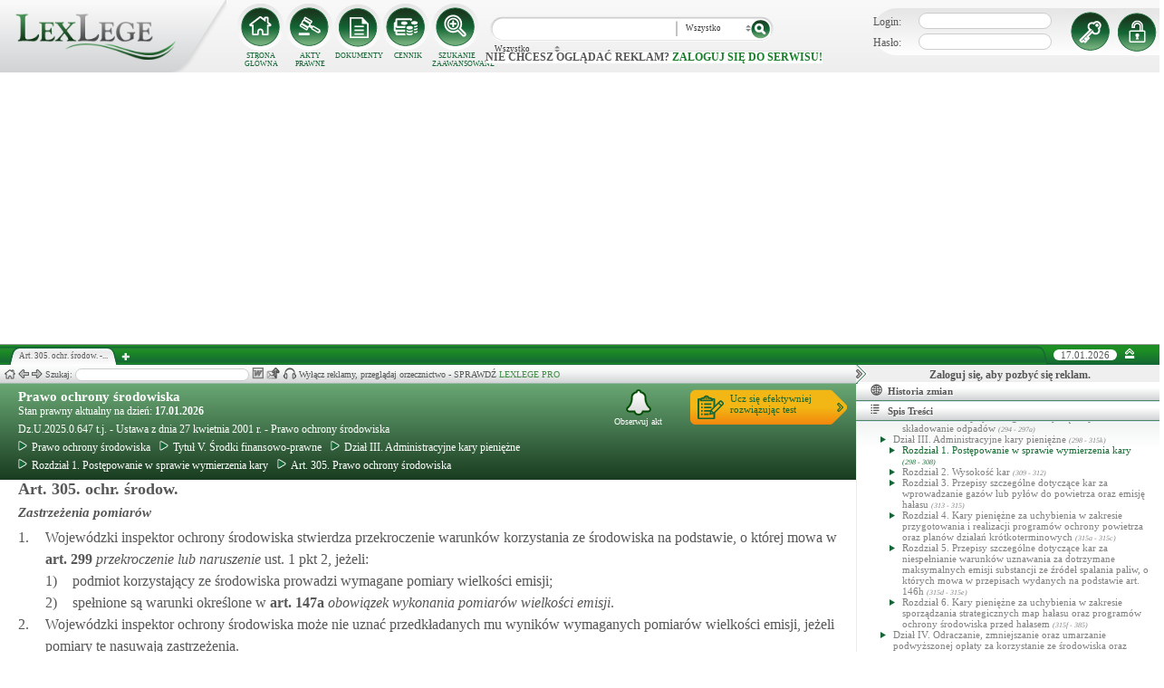

--- FILE ---
content_type: text/html; charset=UTF-8
request_url: https://lexlege.pl/prawo-ochrony-srodowiska/art-305/
body_size: 38599
content:
<!DOCTYPE html>
<html xmlns='http://www.w3.org/1999/xhtml' lang="pl-pl">
    <head>
        <title>Art. 305. ochr. środow. - Prawo ochrony środowiska</title>
        <base href='https://lexlege.pl/' />

        <meta http-equiv='Content-Type' content='text/html; charset=UTF-8' />
        <meta http-equiv="content-language" content="pl-pl" />
        <meta http-equiv="X-UA-Compatible" content="IE=10" />
        <meta name='description' content="Art. 305. ochr. środow. - Prawo ochrony środowiska - 1. Wojewódzki inspektor ochrony środowiska stwierdza przekroczenie warunków korzystania ze środowiska na podstawie, o której mowa w art. 299 ust. 1 pkt 2, jeżeli:
        1)    podmiot  ..." />
        <meta name="keywords" content="Art. 305,Prawo ochrony środowiska,ochr. środow.,Zastrzeżenia pomiarów"/>

        
        <meta property="og:image" content="https://lexlege.pl/images/al_layout/lex_logo_big_og.jpg"/>
        <meta property="og:url" content="https://lexlege.pl/prawo-ochrony-srodowiska/art-305/"/>
        <meta property="og:title" content="Art. 305. ochr. środow. - Prawo ochrony środowiska"/>
        <meta property="og:description" content="Art. 305. ochr. środow. - Prawo ochrony środowiska - 1. Wojewódzki inspektor ochrony środowiska stwierdza przekroczenie warunków korzystania ze środowiska na podstawie, o której mowa w art. 299 ust. 1 pkt 2, jeżeli:
        1)    podmiot  ..."/>
        <meta property="og:type" content="article"/>
                
        <script type="application/ld+json">
            {
                "@context": "https://schema.org",
                "@type": "Legislation",
                "identifier": "Art.305",
                "name": "Art. 305. ochr. środow. - Prawo ochrony środowiska",
                "isPartOf": {
                    "@type": "Legislation",
                    "name": "Rozdział 1. Postępowanie w sprawie wymierzenia kary",
                    "url": "https://lexlege.pl/prawo-ochrony-srodowiska/rozdzial-1-postepowanie-w-sprawie-wymierzenia-kary/1338/"
                },
                "mainEntityOfPage": "https://lexlege.pl/prawo-ochrony-srodowiska/art-305/",
                "inLanguage": "pl",
                "text": "1. Wojewódzki inspektor ochrony środowiska stwierdza przekroczenie warunków korzystania ze środowiska na podstawie, o której mowa w art. 299 ust. 1 pkt 2, jeżeli:
        1)    podmiot korzystający ze środowiska prowadzi wymagane pomiary wielkości emisji;
        2)    spełnione są warunki określone w art. 147a.
2. Wojewódzki inspektor ochrony środowiska może nie uznać przedkładanych mu wyników wymaganych pomiarów wielkości emisji, jeżeli pomiary te nasuwają zastrzeżenia.
3. Wyniki pomiarów prowadzonych przez podmiot korzystający ze środowiska nasuwają zastrzeżenia, jeżeli w szczególności:
        1)    jest oczywiste, że środki techniczne mające na celu zapobieganie lub ograniczanie emisji ze względu na ich rodzaj nie mogą zapewnić redukcji stężeń substancji dokumentowanej tymi wynikami;
        2)    przyrządy użyte do pomiarów nie spełniają wymagań prawnej kontroli metrologicznej w rozumieniu ustawy z dnia 11 maja 2001 r. – Prawo o miarach (Dz. U. z 2022 r. poz. 2063); 
        3)    nie były przestrzegane zasady pobierania próbek, przez co wyniki analiz nie są miarodajne dla ustalenia wielkości emisji;
        4)    w pracach laboratoryjnych nie były spełnione wymagania, o których mowa w art. 12.
4. W przypadkach, o których mowa w ust. 1, wojewódzki inspektor ochrony środowiska wymierza karę za przekroczenie stwierdzone w roku kalendarzowym, uwzględniając zmiany stawek opłat i kar, o których mowa w art. 304, w okresie objętym karą.",
                "author": {
                    "@type": "Organization",
                    "name": "LexLege"
                },
                "publisher": {
                    "@type": "Organization",
                    "name": "LexLege",
                    "logo": {
                        "@type": "ImageObject",
                        "url": "https://lexlege.pl/images/akty_prawne/logo.png"
                    }
                },
            "dateModified": "2010-12-22 08:33:49",
                "keywords": ["Art. 305","Prawo ochrony środowiska","ochr. środow.","Zastrzeżenia pomiarów"],
                "legislationLegalForce": "inForce",
                "legislationJurisdiction": {
                  "@type": "AdministrativeArea",
                  "name": "Polska"
                }
            }
        </script>
        
                <link rel="shortcut icon" href="/images/landingi_pro/favicon.png" type="image/png" />

                    <link rel="stylesheet" href="/min/index.php?g=css&ver=021" />
                
        <!-- Google tag (gtag.js) -->
        <script async src="https://www.googletagmanager.com/gtag/js?id=G-J8Y4MCTJ79"></script>
        <script>
            
                window.dataLayer = window.dataLayer || [];
                function gtag(){dataLayer.push(arguments);}
                gtag('js', new Date());
                gtag('config', 'G-J8Y4MCTJ79');
            
        </script>


                
                
        
                                                                                
                <script type="application/javascript" src="https://ced.sascdn.com/tag/1947/smart.js" async></script>
                <script type="application/javascript">
                    var sas = sas || {};
                    sas.cmd = sas.cmd || [];
                    sas.cmd.push(function() {
                    sas.setup({ networkid: 1947, domain: "https://www3.smartadserver.com", async: true });
                    });
                    sas.cmd.push(function() {
                    sas.call("onecall", {
                    siteId: 105993,
                    pageId: 1378581,
                    formats: [
                    { id: 42536 }
                    ,{ id: 42547 }
                    ],
                    target: ''
                    });
                    });
                </script>
                <script async src="https://pagead2.googlesyndication.com/pagead/js/adsbygoogle.js?client=ca-pub-1655080996970818" crossorigin="anonymous"></script>
            
                            </head>
    <body itemscope itemtype="http://schema.org/WebPage">
                    <header id="header">
                <div id="arslege_logo">
                    <a href="http://lexlege.pl" title="LexLege.pl" rel="nofollow">
                        <img style="height: 80px;" src="/images/akty_prawne/logo.png" alt="ArsLege"/>
                    </a>
                </div>
                <div id="menu_glowne">
                    <div id="menu_home">
                        <a class="stop_href" href="/system-informacji-prawnej/" title="Strona główna" onclick="getHome();"></a>
                        <label onclick="getHome();">STRONA GŁÓWNA</label>
                    </div>
                    <div id="menu_ustawy">
                        <a class="stop_href" href="/akty-prawne/" title="Akty prawne" onclick="getUstawy();"></a>
                        <label onclick="getUstawy();">AKTY PRAWNE</label>
                    </div>
                    <div id="menu_dokumenty">
                        <a class="stop_href" href="/dokumenty-i-wzory-pism/" title="Dokumenty, wzory pism, umów" onclick="getDokumenty(undefined, 0, 0);"></a>
                        <label onclick="getDokumenty(undefined, 0, 0);">DOKUMENTY</label>
                    </div>
                    <div id="menu_kup_dostep">
                        <a class="stop_href" href="/kup-dostep/" title="Kup Dostęp" onclick="getSimpleContent('kup-dostep');"></a>
                        <label onclick="getSimpleContent('kup-dostep');">CENNIK</label>
                    </div>
                    <div id="manu_zaawansowane_szukanie">
                        <a class="stop_href" href="/szukaj/" title="Zaawansowane wyszukiwanie" onclick="szukajZaawansowane(this);"></a>
                        <label onclick="szukajZaawansowane(this);">SZUKANIE ZAAWANSOWANE</label>
                    </div>
                </div>
                <div id="wyszukiwarka">
                    <div id="wyszukiwarka_back">
                        <input type="text" name="szukaj" id="tb_szukaj" value="" />
                        <select name="szukaj_typ" id="typ_szukaj">
                            <option value="wszystko">Wszystko</option>
                            <option value="akty">Akty prawne</option>
                            <option value="orzeczenia">Orzeczenia</option>
                            <option value="interpretacje">Interp.</option>
                            <option value="dokumenty">Dokumenty</option>
                        </select>
                        <input type="button" value="" id="btn_szukaj" onclick="szukaj();"/>
                    </div>
                                            <span class='nie_zalogowany_back'>Nie chcesz oglądać reklam? <b onclick='miganieLogowania();'>zaloguj się do serwisu!</b></span>
                                    </div>
                <div id="zalogowany_user">
                                            <div id="zalogowany">
                                                        <div id="zalogowany_wyloguj" title="Rejestracja" style="float: right;">
                                <a href="/rejestracja/" rel="nofollow" title="Rejestracja" onclick="getSimpleContent('rejestracja');"></a>
                            </div>
                            <form method="post" action="/logowanie/">
                                <div id="logowanie" >
                                    <label>Login:</label><input id="login_email" type="text" name="email" style="width: 135px;"/><br/>
                                    <label>Hasło:</label><input id="login_password" type="password" name="password" style="width: 135px;" />
                                    <input type="hidden" name="task" value="dologin" />
                                    <input type="hidden" name="return_url" value="/system-informacji-prawnej/" id="log_in_return_url" />
                                </div>
                                <input id="logowanie_zaloguj" type="button" title="Zaloguj" value="" onclick="sprawdzLogin(this);"/>
                                <div class="error" style="text-align: center;"></div>
                            </form>
                        </div>
                                    </div>
            </header>
                                <div id="site">
            <div id="content_box">
                <div class="tabs_box">
                    <ul class="tabs">
                        <li class="tab" id="tab_1">
                            <span class="tab_content" title="Art. 305. ochr. środow. - Zastrzeżenia pomiarów ">Art. 305. ochr. środow. -...</span>
                        </li>
                    </ul>
                    <span id='new-tab' >&nbsp;</span>
                    <span id="top_date">
                        <span id="top_date_block">17.01.2026</span>
                        <form method="post" action="" id="change_menu_form">
                                                            <input type="hidden" name="manu_action" value="min" />
                                <span id="top_change_menu" class="top_change_menu_class" value="" title="Zwiń menu" onclick="$('change_menu_form').submit();"></span>
                                                    </form>
                    </span>
                </div>
                <div class='content' id='content_1' style=''>
                    <section class='content_left width_100pro_minus_340' style=''>
                        <div class='sub_menu'>																												
                            <span class='home' onclick='getHome(1);' title='Strona główna'></span>
                            <span class='history_back' onclick='historyBack(1);' title='Wstecz'></span>
                            <span class='history_next' onclick='historyNext(1);' title='Dalej'></span>														
                            <span class='filtr_span'>Filtr: <input class='filtr_danych' type='text' onkeyup='searchUstawyList(1);'/></span>
                            <span class='highlight_span'>Szukaj: <input class='highlight_danych' type='text' onkeyup='highlightText(1, "con");'/> <span class='highlight_find_num'></span> <span class='highlight_arrow highlight_back' title='Poprzednie' onclick='highlightPrv(1, "con");'></span> <span class='highlight_arrow highlight_next' title='Następne' onclick='highlightNext(1, "con");'></span> </span>
                            <span class='go_to_art_span' >Art./§ <input type='text' onkeyup='goToArt(this);' class='go_to_art'/></span>
                            <span class='helpers_container'>
                                                                                                    <span class='rtf_btn' onclick='getArtykulRtf(13679); setCookie("ciastko_code_from", 1227, 30);' title='Pobierz dokument w formacie RTF (MS-Word)'></span>
                                                                                                    <span title='Wyślij mailem' onclick='sendMail(this, {"artykul_id":"13679"}, "Prawo ochrony środowiska - Art. 305. ochr. środow. - Zastrzeżenia pomiarów"); setCookie("ciastko_code_from", 1228, 30);' class='send_mail_btn'></span>
                                                                                                    <span title='Pobierz cały akt prawny w formie audio.' onclick='kupMp3Form(70)' class='kup_mp3_btn'></span>
                                                                                            </span>
                                                            <span class="text-pro">Wyłącz reklamy, przeglądaj orzecznictwo - SPRAWDŹ&nbsp;<a href="kup-dostep#1249">LEXLEGE PRO</a></span>
                                                        <span class='con_filtry'>
                                                            </span>

                            <span class='pokaz_prawe_menu' onclick="showRightBox(this, 1);"></span>

                        </div>

                        <div class='sub_content'>
                                                            <div class="" style="background-color:#efefef; text-align: center; width: 100%; margin:auto;">
                                                                                                                                                <div id="sas_42536" style="text-align: center;"></div>
                                    <script type="application/javascript">
                                        
                                                                        sas.cmd.push(function() {
                                                                        sas.render("42536");  // Format : Billboard 750x200
                                                                        });
                                        
                                    </script>
                                </div>
                                                                                        <!-- czarwone info o darmowej konstytucji -->

<section class='caly_artykul caly_artykul_blok'>

    <!-- nagłówek na zielonym tle -->
    <section class='akt_naglowek' >
        <div class="left" style="max-width: 85%; position:relative;">
            <h2><a class='stop_href' onclick="getKodeks(this, '67'); setCookie('ciastko_code_from', 1226, 30);" href='ustawa-z-dnia-27-kwietnia-2001-r-prawo-ochrony-srodowiska' >Prawo ochrony środowiska</a></h2>
            <div>Stan prawny aktualny na dzień: <strong>17.01.2026</strong></div> 
            <h4>Dz.U.2025.0.647 t.j.  - Ustawa z dnia 27 kwietnia 2001 r. - Prawo ochrony środowiska</h4>
                            <div class="header_breadcrumb" ><div class="level_0" typeof="v:Breadcrumb">
			<a class="stop_href" onclick="getKodeks(this, 67); setCookie('ciastko_code_from', 1259, 30);" href="ustawa-z-dnia-27-kwietnia-2001-r-prawo-ochrony-srodowiska/" title="Prawo ochrony środowiska" rel="v:url" property="v:title"><span></span>Prawo ochrony środowiska</a>
		</div><div class="level_1" typeof="v:Breadcrumb"><a class="stop_href" onclick="getKodeks(this, 67, 1330); setCookie('ciastko_code_from', 1259, 30);" href="prawo-ochrony-srodowiska/tytul-v-srodki-finansowo-prawne/1330/" rel="v:url" property="v:title" title="Tytuł V. Środki finansowo-prawne"><span></span>Tytuł V. Środki finansowo-prawne</a></div><div class="level_2" typeof="v:Breadcrumb"><a class="stop_href" onclick="getKodeks(this, 67, 1337); setCookie('ciastko_code_from', 1259, 30);" href="prawo-ochrony-srodowiska/dzial-iii-administracyjne-kary-pieniezne/1337/" rel="v:url" property="v:title" title="Dział III. Administracyjne kary pieniężne"><span></span>Dział III. Administracyjne kary pieniężne</a></div><div class="level_3" typeof="v:Breadcrumb"><a class="stop_href" onclick="getKodeks(this, 67, 1338); setCookie('ciastko_code_from', 1259, 30);" href="prawo-ochrony-srodowiska/rozdzial-1-postepowanie-w-sprawie-wymierzenia-kary/1338/" rel="v:url" property="v:title" title="Rozdział 1. Postępowanie w sprawie wymierzenia kary"><span></span>Rozdział 1. Postępowanie w sprawie wymierzenia kary</a></div><div class='level_4'><a onclick="getKodeks(this, '67', '', '', 13679); setCookie('ciastko_code_from', 1259, 30);" href='prawo-ochrony-srodowiska/art-305/' title='Art. 305. Prawo ochrony środowiska ochr. środow.' class='stop_href'><span></span>Art. 305. Prawo ochrony środowiska</a></div></div><div style="clear:both;"></div>
                        
						
        </div>
        <div class="right">
            <!-- html z buttonem - przejdź do testów -->
            <a href='https://www.arslege.pl/test/prawo-ochrony-srodowiska,z46#1230' target='_blank' class='kup_test_btn'>Ucz się efektywniej<br/>rozwiązując test</a>
            <!-- przycisk zapisu na aktualizacje -->
            <div onclick='zapisNaAktualizacje(this, 0);setCookie("ciastko_code_from", 1229, 30);' class='zapis_na_aktualizacje aktuaizacje_zaloguj_sie' title='Zapisz się na aktualizacji dla tego aktu'><figure></figure>Obserwuj akt</div>        </div>
        <div style='clear:both;'></div>
    </section>

    <!-- nagłówek, jeśli akt jest archiwalny -->
                    
    <!-- treść artykułu -->
    <section>
        <div class='atrykul_head'>
                        <h1>Art. 305. ochr. środow.</h1> <br />
            <h3>Zastrzeżenia pomiarów</h3>
        </div>
                <article class='atrykul_content'><div style="float:left;">1. </div><div style="margin-left:30px;">Wojewódzki inspektor ochrony środowiska stwierdza przekroczenie warunków korzystania ze środowiska na podstawie, o której mowa w<strong  class="link_to_art" onmouseover="getArtykulRequest(this, '299','67')"  onclick="getAktFotter(this, '67', '13673')" onmouseout="clearTimeout(getTooltipTimer);"> art. <span id="element_13679_" >299</span></strong> <i>przekroczenie lub naruszenie</i> ust. 1 pkt 2, jeżeli:<br><div style="float:left;">1) </div><div style="margin-left:30px;">podmiot korzystający ze środowiska prowadzi wymagane pomiary wielkości emisji;<br>
</div><div class="clear"></div><div style="float:left;">2) </div><div style="margin-left:30px;">spełnione są warunki określone w<strong  class="link_to_art" onmouseover="getArtykulRequest(this, '147a','67')"  onclick="getAktFotter(this, '67', '13285')" onmouseout="clearTimeout(getTooltipTimer);"> art. <span id="element_13679_" >147a</span></strong> <i>obowiązek wykonania pomiarów wielkości emisji</i>.<br></div><div class="clear"></div></div><div class="clear"></div><div style="float:left;">2. </div><div style="margin-left:30px;">Wojewódzki inspektor ochrony środowiska może nie uznać przedkładanych mu wyników wymaganych pomiarów wielkości emisji, jeżeli pomiary te nasuwają zastrzeżenia.<br>
</div><div class="clear"></div><div style="float:left;">3. </div><div style="margin-left:30px;">Wyniki pomiarów prowadzonych przez podmiot korzystający ze środowiska nasuwają zastrzeżenia, jeżeli w szczególności:<br><div style="float:left;">1) </div><div style="margin-left:30px;">jest oczywiste, że środki techniczne mające na celu zapobieganie lub ograniczanie emisji ze względu na ich rodzaj nie mogą zapewnić redukcji stężeń substancji dokumentowanej tymi wynikami;<br>
</div><div class="clear"></div><div style="float:left;">2) </div><div style="margin-left:30px;">przyrządy użyte do pomiarów nie spełniają wymagań prawnej kontroli metrologicznej w rozumieniu ustawy z dnia 11 maja 2001 r. – Prawo o miarach (Dz. U. z 2022 r. poz. 2063); <br>
</div><div class="clear"></div><div style="float:left;">3) </div><div style="margin-left:30px;">nie były przestrzegane zasady pobierania próbek, przez co wyniki analiz nie są miarodajne dla ustalenia wielkości emisji;<br>
</div><div class="clear"></div><div style="float:left;">4) </div><div style="margin-left:30px;">w pracach laboratoryjnych nie były spełnione wymagania, o których mowa w<strong  class="link_to_art" onmouseover="getArtykulRequest(this, '12','67')"  onclick="getAktFotter(this, '67', '13050')" onmouseout="clearTimeout(getTooltipTimer);"> art. <span id="element_13679_" >12</span></strong> <i>metodyki referencyjne</i>.<br></div><div class="clear"></div></div><div class="clear"></div><div style="float:left;">4. </div><div style="margin-left:30px;">W przypadkach, o których mowa w ust. 1, wojewódzki inspektor ochrony środowiska wymierza karę za przekroczenie stwierdzone w roku kalendarzowym, uwzględniając zmiany stawek opłat i kar, o których mowa w<strong  class="link_to_art" onmouseover="getArtykulRequest(this, '304','67')"  onclick="getAktFotter(this, '67', '13678')" onmouseout="clearTimeout(getTooltipTimer);"> art. <span id="element_13679_" >304</span></strong> <i>nie ustanie przekroczenia lub naruszenia</i>, w okresie objętym karą.</div><div class="clear"></div></article>
    </section>


<!--    <center><a href="https://casum.pl/dlaczego-warto?from=lexlege_banner" target="_blank"><img src="/images/casum/casum_banner2.png" width="" alt="Promuj swoją kancelarię!" title="Promuj swoją kancelarię!"></img></a> <br></center>
    -->
    <!-- casum -->
    <div clas='green_valley'><!-- casum show question --><div style='float:left;width: 100%;'><center>            





<style>
  .casumapi_butn {
  -webkit-border-radius: 25;
  -moz-border-radius: 25;
  border-radius: 25px;
  font-family: Arial!important;
  color: #ffffff;
  font-size: 14px;
  background: #f23a16;
  padding: 11px;
  text-decoration: none;
  font-weight: normal!important;
  cursor:pointer;
}

.casumapi_butn:hover {
  background: #f06448;
  text-decoration: none;
}
    
</style>     
<div style="margin: 10px auto; width: 512px; font-family: Arial!important; color: #000000; text-align:left;">
    <div style="position:relative; background-image: url('/images/casum_pytanie.png'); width: 509px; height: 145px;" onclick="javascript:TB_show('', 'https://casum.pl/serwis/question-widget?service=arslege&method=curl&category[]=kod_67&category[]=cat_13&category[]=cat_13&category[]=kod_67&size-x=512&TB_iframe=true&&height=512&width=350', '#', '../images/trans.gif'); setCookie('ciastko_code_from', 1231, 30);">
            <div style="padding: 15px 15px 5px 15px; font-size: 19px; font-weight: bold;">
                    Art. 305. Zastrzeżenia pomiarów -
                budzi Twoje wątpliwości?<br>
    </div>
    <div style="padding-left: 15px; font-size: 19px; ">
        Potrzebujesz <b>informacji prawnej</b>?
    </div>  
    <span class="casumapi_butn" style="position:absolute; bottom: 15px; left: 10px; ">Zadaj bezpłatne pytanie</span>    
    </div>
</div></center></div><div style='clear:both;'></div></div>    
    <!-- baner tylko dla nie zalogowanych -->
                
                    <center><div class="artykul_back" style="font-size:12px;">
                                            <a class="click" href="prawo-ochrony-srodowiska/art-304/#1271" title="nie ustanie przekroczenia lub naruszenia" ><i class="fa fa-arrow-circle-o-left"></i> Zobacz poprzedni artykuł</a>&nbsp;
                                                                |                        &nbsp;<a class="click" href="prawo-ochrony-srodowiska/art-305a/#1271" title="brak pomiarów lub zastrzeżenia do pomiarów" >Zobacz następny artykuł <i class="fa fa-arrow-circle-o-right"></i></a>
                                    </div></center>
    
    <!-- powrót do strony głównej -->
    <div style='margin-top:30px;margin-left: 20px;'>
        <div class='' style='width:240px;cursor:pointer;' onclick="getKodeks(this, 67, '', '', 13679); setCookie('ciastko_code_from', 1236, 30);">
            <i class='fa fa-arrow-circle-o-left'></i> Zobacz cały akt prawny
        </div>
    </div>
    <!-- pasek z orzeczeniami/interpretacjami/przypisami -->
    <div class='dodatki'>
                    <span class='ilosc_orzeczen_btn' title='Orzeczenia' onclick="getSubContentList(this, 'orz', '67', '305', '', ''); setCookie('ciastko_code_from', 1232, 30);">Orzeczenia: 11</span>
            <label class='new_list_tab' onClick="getSubContentList(this, 'orz', '67', '305', '', '', '', '', '', '', '', 'nt'); setCookie('ciastko_code_from', 1232, 30);" title='Otwiera w nowej karcie'><label class='nt'></label></label>
                                    <span class='ilosc_porownan_btn' title='Porówania' onclick="getSubContentList(this, 'por', '67', '305', '', ''); setCookie('ciastko_code_from', 1239, 30);">Porównania: 1</span>
                        
            </div>

    <!-- btn zakupowe tylko dla zalogowanych -->
    
            <div id='banner_pod_artykulem'>
            <table>
                <tr>
                    <td id='b_naglowek'><div>Art. 305. Prawo ochrony środowiska</div></td>
                    <td id='b_orzeczenia'><div>Do tego Art. sąd wydał<br/><b>11 orzeczeń</b></div></td>
                    <td id='b_tresc'><div>Sprawdź jak wygląda dany przepis<br/> na przykładzie z życia!</div></td>
                    <td id='b_button'><a class='ilosc_orzeczen_btn' title='Orzeczenia' onclick="getSubContentList(this, 'orz', '67', '305', '', ''); setCookie('ciastko_code_from', 1234, 30);"><div>Więcej o Art. 305.</div></a></td>
                </tr>
            </table>
            <div id='gazeta'><img src='/images/akty_prawne/gazeta.png'/></div>
        </div>
    
    <!-- baner tylko dla nie zalogowanych -->
            <script type="text/javascript">
            sas.render('42536');  // Format : Billboard 750x100
        </script>    
</section>
                            
                                                                                </div>
                        <div class='sub_foter'>
                            <div class='fot_drag_drop'></div>
                            <div class='fot_sub_menu'>
                                <span class='fot_history'>
                                    <span class='history_back' onclick='historyFotterBack(1);' title='Wstecz'></span>
                                    <span class='history_next' onclick='historyFotterNext(1);' title='Dalej'></span>
                                </span>
                                <span class='fot_label'></span>
                                <span class='highlight_span'>Szukaj: <input class='highlight_danych' type='text' onkeyup='highlightText(1, "fot");'/> <span class='highlight_find_num'></span> <span class='highlight_arrow highlight_back' onclick='highlightPrv(1, "fot");'></span> <span class='highlight_arrow highlight_next' onclick='highlightNext(1, "fot");'></span> </span>
                                <span class='fot_helpers_container'></span>
                                <span class='fot_filtry_handler'>Filtry <span></span></span>
                                <span class='fot_filtry'></span>
                                <label class='src_label'><input type='checkbox' onchange='getFilteredBySource(this);' name='source[]' value='s_powszechne' checked> Sądy Powszechne</label>
                                <label class='src_label'><input type='checkbox' onchange='getFilteredBySource(this);' name='source[]' value='nsa' checked> Sądy Administracyjne</label>
                                <span class='close_foter' onclick='hideFoter(1);' title='Zamknij'></span>
                            </div>
                            <div class='sub_foter_content'>
                                <img src='/images/akty_prawne/loading.gif' alt='Ładowanie ...' />
                            </div>
                        </div>
                    </section>
                    <aside class='content_right'>
                        
                                                                                                                                                                                                                                                                            <div id="right_reklama">
                                                                <div id="sas_42547"></div>
                                <script type="application/javascript">
                                    
                                        sas.cmd.push(function() {
                                        sas.render("42547");  // Format : Navibox_1 300x250
                                        });
                                    
                                </script>
                                <div style="font-weight: bold; text-align: center;cursor: pointer;margin-top:4px;" onclick="miganieLogowania();">Zaloguj się, aby pozbyć się reklam.</div>
                            </div>
                                                
                        <div class='right_naglowek' onclick='accordionClick(this);
                                setCookie("ciastko_code_from", 1237, 30);' ><span class='img_gdzie_jestem'></span>Historia zmian</div>
                        <div class='right_content gdzie_jestem'><div xmlns:v='http://rdf.data-vocabulary.org/#'><div class="level_0" typeof="v:Breadcrumb">                         <a class="stop_href" onclick="getKodeks(this, 67)" href="ustawa-z-dnia-27-kwietnia-2001-r-prawo-ochrony-srodowiska/" title="Prawo ochrony środowiska" rel="v:url" property="v:title"><span></span>Prawo ochrony środowiska</a>                     </div><div class="level_1" typeof="v:Breadcrumb"><a class="stop_href" onclick="getKodeks(this, 67, 1330)" href="prawo-ochrony-srodowiska/tytul-v-srodki-finansowo-prawne/1330/" rel="v:url" property="v:title" title="Tytuł V. Środki finansowo-prawne"><span></span>Tytuł V. Środki finansowo-prawne</a></div><div class="level_2" typeof="v:Breadcrumb"><a class="stop_href" onclick="getKodeks(this, 67, 1337)" href="prawo-ochrony-srodowiska/dzial-iii-administracyjne-kary-pieniezne/1337/" rel="v:url" property="v:title" title="Dział III. Administracyjne kary pieniężne"><span></span>Dział III. Administracyjne kary pieniężne</a></div><div class="level_3" typeof="v:Breadcrumb"><a class="stop_href" onclick="getKodeks(this, 67, 1338)" href="prawo-ochrony-srodowiska/rozdzial-1-postepowanie-w-sprawie-wymierzenia-kary/1338/" rel="v:url" property="v:title" title="Rozdział 1. Postępowanie w sprawie wymierzenia kary"><span></span>Rozdział 1. Postępowanie w sprawie wymierzenia kary</a></div><div class='level_4'><a onclick="getKodeks(this, '67', '', '', 13679)" href='prawo-ochrony-srodowiska/art-305/' title='Art. 305. Prawo ochrony środowiska ochr. środow.' class='stop_href'><span></span>Art. 305. Prawo ochrony środowiska</a></div></div></div>



                                                <div class='right_naglowek' onclick='accordionClick(this);
                                setCookie("ciastko_code_from", 1238, 30);'><span class='img_naglowek'></span>Spis Treści</div>
                        <div class='right_content spis_tresci'><div class='spis_tresci_blok'><div><a class="stop_href " onclick="getKodeks(this, 67); setCookie('ciastko_code_from', 1238, 30);" href="ustawa-z-dnia-27-kwietnia-2001-r-prawo-ochrony-srodowiska/" title="Prawo ochrony środowiska" ><span>Prawo ochrony środowiska</span></a></div><ul><li class='struktura_li' value='1280'><a class='stop_href ' onclick="getKodeks(this, '67', '1280'); setCookie('ciastko_code_from', 1238, 30);" href='prawo-ochrony-srodowiska/tytul-i-przepisy-ogolne/1280/' title='Tytuł I. Przepisy ogólne'><span>Tytuł I. Przepisy ogólne <span class='art_od_do'>(1 - 80c)</span></span></a></li><li><ul><li class='struktura_li' value='1281'><a class='stop_href ' onclick="getKodeks(this, '67', '1281'); setCookie('ciastko_code_from', 1238, 30);" href='prawo-ochrony-srodowiska/dzial-i-zakres-obowiazywania-ustawy/1281/' title='Dział I. Zakres obowiązywania ustawy'><span>Dział I. Zakres obowiązywania ustawy <span class='art_od_do'>(1 - 2)</span></span></a></li></ul></li><li><ul><li class='struktura_li' value='1282'><a class='stop_href ' onclick="getKodeks(this, '67', '1282'); setCookie('ciastko_code_from', 1238, 30);" href='prawo-ochrony-srodowiska/dzial-ii-definicje-i-zasady-ogolne/1282/' title='Dział II. Definicje i zasady ogólne'><span>Dział II. Definicje i zasady ogólne <span class='art_od_do'>(3 - 12)</span></span></a></li></ul></li><li><ul><li class='struktura_li' value='16904'><a class='stop_href ' onclick="getKodeks(this, '67', '16904'); setCookie('ciastko_code_from', 1238, 30);" href='prawo-ochrony-srodowiska/dzial-iii-polityka-ochrony-srodowiska/16904/' title='Dział III. Polityka ochrony środowiska'><span>Dział III. Polityka ochrony środowiska</span></a></li></ul></li><li><ul><li class='struktura_li' value='1284'><a class='stop_href ' onclick="getKodeks(this, '67', '1284'); setCookie('ciastko_code_from', 1238, 30);" href='prawo-ochrony-srodowiska/dzial-iv-informacje-o-srodowisku/1284/' title='Dział IV. Informacje o środowisku'><span>Dział IV. Informacje o środowisku <span class='art_od_do'>(19 - 30)</span></span></a></li></ul></li><li><ul><li><ul><li class='struktura_li' value='1287'><a class='stop_href ' onclick="getKodeks(this, '67', '1287'); setCookie('ciastko_code_from', 1238, 30);" href='prawo-ochrony-srodowiska/rozdzial-1-uchylony/1287/' title='Rozdział 1. (Uchylony)'><span>Rozdział 1. (Uchylony) <span class='art_od_do'>(19 - 24)</span></span></a></li></ul></li></ul></li><li><ul><li><ul><li class='struktura_li' value='12869'><a class='stop_href ' onclick="getKodeks(this, '67', '12869'); setCookie('ciastko_code_from', 1238, 30);" href='prawo-ochrony-srodowiska/rozdzial-2-uchylony/12869/' title='Rozdział 2. (uchylony)'><span>Rozdział 2. (uchylony) <span class='art_od_do'>(25 - 39)</span></span></a></li></ul></li></ul></li><li><ul><li class='struktura_li' value='1288'><a class='stop_href ' onclick="getKodeks(this, '67', '1288'); setCookie('ciastko_code_from', 1238, 30);" href='prawo-ochrony-srodowiska/dzial-v-uchylony/1288/' title='Dział V. (Uchylony)'><span>Dział V. (Uchylony) <span class='art_od_do'>(31 - 39)</span></span></a></li></ul></li><li><ul><li class='struktura_li' value='1289'><a class='stop_href ' onclick="getKodeks(this, '67', '1289'); setCookie('ciastko_code_from', 1238, 30);" href='prawo-ochrony-srodowiska/dzial-vi-uchylony/1289/' title='Dział VI. (Uchylony)'><span>Dział VI. (Uchylony) <span class='art_od_do'>(40 - 70)</span></span></a></li></ul></li><li><ul><li><ul><li class='struktura_li' value='14225'><a class='stop_href ' onclick="getKodeks(this, '67', '14225'); setCookie('ciastko_code_from', 1238, 30);" href='prawo-ochrony-srodowiska/rozdzial-1-uchylony/14225/' title='Rozdział  1. (uchylony) '><span>Rozdział  1. (uchylony)  <span class='art_od_do'>(40 - 45)</span></span></a></li></ul></li></ul></li><li><ul><li><ul><li class='struktura_li' value='14227'><a class='stop_href ' onclick="getKodeks(this, '67', '14227'); setCookie('ciastko_code_from', 1238, 30);" href='prawo-ochrony-srodowiska/rozdzial-2-uchylony/14227/' title='Rozdział  2. (uchylony)'><span>Rozdział  2. (uchylony) <span class='art_od_do'>(46 - 57)</span></span></a></li></ul></li></ul></li><li><ul><li><ul><li class='struktura_li' value='14229'><a class='stop_href ' onclick="getKodeks(this, '67', '14229'); setCookie('ciastko_code_from', 1238, 30);" href='prawo-ochrony-srodowiska/rozdzial-3-uchylony/14229/' title='Rozdział 3. (uchylony)'><span>Rozdział 3. (uchylony) <span class='art_od_do'>(58 - 128)</span></span></a></li></ul></li></ul></li><li><ul><li class='struktura_li' value='1290'><a class='stop_href ' onclick="getKodeks(this, '67', '1290'); setCookie('ciastko_code_from', 1238, 30);" href='prawo-ochrony-srodowiska/dzial-vii-ochrona-srodowiska-w-zagospodarowaniu-przestrzennym-i-przy-realizacji-inwestycji/1290/' title='Dział VII. Ochrona środowiska w zagospodarowaniu przestrzennym i przy realizacji inwestycji'><span>Dział VII. Ochrona środowiska w zagospodarowaniu przestrzennym i przy realizacji inwestycji <span class='art_od_do'>(71 - 76)</span></span></a></li></ul></li><li><ul><li class='struktura_li' value='1291'><a class='stop_href ' onclick="getKodeks(this, '67', '1291'); setCookie('ciastko_code_from', 1238, 30);" href='prawo-ochrony-srodowiska/dzial-viii-edukacja-ekologiczna-badania-z-zakresu-ochrony-srodowiska-oraz-reklama/1291/' title='Dział VIII. Edukacja ekologiczna, badania z zakresu ochrony środowiska oraz reklama'><span>Dział VIII. Edukacja ekologiczna, badania z zakresu ochrony środowiska oraz reklama <span class='art_od_do'>(77 - 80c)</span></span></a></li></ul></li><li class='struktura_li' value='1292'><a class='stop_href ' onclick="getKodeks(this, '67', '1292'); setCookie('ciastko_code_from', 1238, 30);" href='prawo-ochrony-srodowiska/tytul-ii-ochrona-zasobow-srodowiska/1292/' title='Tytuł II. Ochrona zasobów środowiska'><span>Tytuł II. Ochrona zasobów środowiska <span class='art_od_do'>(81 - 136d)</span></span></a></li><li><ul><li class='struktura_li' value='1293'><a class='stop_href ' onclick="getKodeks(this, '67', '1293'); setCookie('ciastko_code_from', 1238, 30);" href='prawo-ochrony-srodowiska/dzial-i-przepisy-ogolne/1293/' title='Dział I. Przepisy ogólne'><span>Dział I. Przepisy ogólne <span class='art_od_do'>(81 - 84)</span></span></a></li></ul></li><li><ul><li class='struktura_li' value='1294'><a class='stop_href ' onclick="getKodeks(this, '67', '1294'); setCookie('ciastko_code_from', 1238, 30);" href='prawo-ochrony-srodowiska/dzial-ii-ochrona-powietrza/1294/' title='Dział II. Ochrona powietrza'><span>Dział II. Ochrona powietrza <span class='art_od_do'>(85 - 96a)</span></span></a></li></ul></li><li><ul><li class='struktura_li' value='12059'><a class='stop_href ' onclick="getKodeks(this, '67', '12059'); setCookie('ciastko_code_from', 1238, 30);" href='prawo-ochrony-srodowiska/dzial-iii-uchylony/12059/' title='Dział III. (uchylony)'><span>Dział III. (uchylony) <span class='art_od_do'>(97 - 100)</span></span></a></li></ul></li><li><ul><li class='struktura_li' value='1296'><a class='stop_href ' onclick="getKodeks(this, '67', '1296'); setCookie('ciastko_code_from', 1238, 30);" href='prawo-ochrony-srodowiska/dzial-iv-ochrona-powierzchni-ziemi/1296/' title='Dział IV. Ochrona powierzchni ziemi'><span>Dział IV. Ochrona powierzchni ziemi <span class='art_od_do'>(101 - 111)</span></span></a></li></ul></li><li><ul><li class='struktura_li' value='1297'><a class='stop_href ' onclick="getKodeks(this, '67', '1297'); setCookie('ciastko_code_from', 1238, 30);" href='prawo-ochrony-srodowiska/dzial-v-ochrona-przed-halasem/1297/' title='Dział V. Ochrona przed hałasem'><span>Dział V. Ochrona przed hałasem <span class='art_od_do'>(112 - 120a)</span></span></a></li></ul></li><li><ul><li class='struktura_li' value='1298'><a class='stop_href ' onclick="getKodeks(this, '67', '1298'); setCookie('ciastko_code_from', 1238, 30);" href='prawo-ochrony-srodowiska/dzial-vi-ochrona-przed-polami-elektromagnetycznymi/1298/' title='Dział VI. Ochrona przed polami elektromagnetycznymi'><span>Dział VI. Ochrona przed polami elektromagnetycznymi <span class='art_od_do'>(121 - 124)</span></span></a></li></ul></li><li><ul><li class='struktura_li' value='1299'><a class='stop_href ' onclick="getKodeks(this, '67', '1299'); setCookie('ciastko_code_from', 1238, 30);" href='prawo-ochrony-srodowiska/dzial-vii-ochrona-kopalin/1299/' title='Dział VII. Ochrona kopalin'><span>Dział VII. Ochrona kopalin <span class='art_od_do'>(125 - 126)</span></span></a></li></ul></li><li><ul><li class='struktura_li' value='1300'><a class='stop_href ' onclick="getKodeks(this, '67', '1300'); setCookie('ciastko_code_from', 1238, 30);" href='prawo-ochrony-srodowiska/dzial-viii-ochrona-zwierzat-oraz-roslin/1300/' title='Dział VIII. Ochrona zwierząt oraz roślin'><span>Dział VIII. Ochrona zwierząt oraz roślin <span class='art_od_do'>(127 - 128)</span></span></a></li></ul></li><li><ul><li class='struktura_li' value='1301'><a class='stop_href ' onclick="getKodeks(this, '67', '1301'); setCookie('ciastko_code_from', 1238, 30);" href='prawo-ochrony-srodowiska/dzial-ix-ograniczanie-sposobu-korzystania-z-nieruchomosci-w-zwiazku-z-ochrona-srodowiska/1301/' title='Dział IX. Ograniczanie sposobu korzystania z nieruchomości w związku z ochroną środowiska'><span>Dział IX. Ograniczanie sposobu korzystania z nieruchomości w związku z ochroną środowiska <span class='art_od_do'>(129 - 136d)</span></span></a></li></ul></li><li><ul><li><ul><li class='struktura_li' value='1302'><a class='stop_href ' onclick="getKodeks(this, '67', '1302'); setCookie('ciastko_code_from', 1238, 30);" href='prawo-ochrony-srodowiska/rozdzial-1-przepisy-ogolne/1302/' title='Rozdział 1. Przepisy ogólne'><span>Rozdział 1. Przepisy ogólne <span class='art_od_do'>(129 - 129)</span></span></a></li></ul></li></ul></li><li><ul><li><ul><li class='struktura_li' value='1303'><a class='stop_href ' onclick="getKodeks(this, '67', '1303'); setCookie('ciastko_code_from', 1238, 30);" href='prawo-ochrony-srodowiska/rozdzial-2-ograniczenia-zwiazane-z-ochrona-zasobow-srodowiska/1303/' title='Rozdział 2. Ograniczenia związane z ochroną zasobów środowiska'><span>Rozdział 2. Ograniczenia związane z ochroną zasobów środowiska <span class='art_od_do'>(130 - 134)</span></span></a></li></ul></li></ul></li><li><ul><li><ul><li class='struktura_li' value='1304'><a class='stop_href ' onclick="getKodeks(this, '67', '1304'); setCookie('ciastko_code_from', 1238, 30);" href='prawo-ochrony-srodowiska/rozdzial-3-obszary-ograniczonego-uzytkowania/1304/' title='Rozdział 3. Obszary ograniczonego użytkowania'><span>Rozdział 3. Obszary ograniczonego użytkowania <span class='art_od_do'>(135 - 136)</span></span></a></li></ul></li></ul></li><li><ul><li><ul><li class='struktura_li' value='1305'><a class='stop_href ' onclick="getKodeks(this, '67', '1305'); setCookie('ciastko_code_from', 1238, 30);" href='prawo-ochrony-srodowiska/rozdzial-4-strefy-przemyslowe/1305/' title='Rozdział 4. Strefy przemysłowe'><span>Rozdział 4. Strefy przemysłowe <span class='art_od_do'>(136a - 140)</span></span></a></li></ul></li></ul></li><li class='struktura_li' value='1306'><a class='stop_href ' onclick="getKodeks(this, '67', '1306'); setCookie('ciastko_code_from', 1238, 30);" href='prawo-ochrony-srodowiska/tytul-iii-przeciwdzialanie-zanieczyszczeniom/1306/' title='Tytuł III. Przeciwdziałanie zanieczyszczeniom'><span>Tytuł III. Przeciwdziałanie zanieczyszczeniom <span class='art_od_do'>(137 - 242)</span></span></a></li><li><ul><li class='struktura_li' value='1307'><a class='stop_href ' onclick="getKodeks(this, '67', '1307'); setCookie('ciastko_code_from', 1238, 30);" href='prawo-ochrony-srodowiska/dzial-i-przepisy-ogolne/1307/' title='Dział I. Przepisy ogólne'><span>Dział I. Przepisy ogólne <span class='art_od_do'>(137 - 140)</span></span></a></li></ul></li><li><ul><li class='struktura_li' value='1308'><a class='stop_href ' onclick="getKodeks(this, '67', '1308'); setCookie('ciastko_code_from', 1238, 30);" href='prawo-ochrony-srodowiska/dzial-ii-instalacje-urzadzenia-substancje-oraz-produkty/1308/' title='Dział II. Instalacje, urządzenia, substancje oraz produkty'><span>Dział II. Instalacje, urządzenia, substancje oraz produkty <span class='art_od_do'>(141 - 172a)</span></span></a></li></ul></li><li><ul><li><ul><li class='struktura_li' value='1309'><a class='stop_href ' onclick="getKodeks(this, '67', '1309'); setCookie('ciastko_code_from', 1238, 30);" href='prawo-ochrony-srodowiska/rozdzial-1-instalacje-i-urzadzenia/1309/' title='Rozdział 1. Instalacje i urządzenia'><span>Rozdział 1. Instalacje i urządzenia <span class='art_od_do'>(141 - 157a)</span></span></a></li></ul></li></ul></li><li><ul><li><ul><li class='struktura_li' value='1310'><a class='stop_href ' onclick="getKodeks(this, '67', '1310'); setCookie('ciastko_code_from', 1238, 30);" href='prawo-ochrony-srodowiska/rozdzial-2-substancje/1310/' title='Rozdział 2. Substancje'><span>Rozdział 2. Substancje <span class='art_od_do'>(158 - 165)</span></span></a></li></ul></li></ul></li><li><ul><li><ul><li class='struktura_li' value='1311'><a class='stop_href ' onclick="getKodeks(this, '67', '1311'); setCookie('ciastko_code_from', 1238, 30);" href='prawo-ochrony-srodowiska/rozdzial-3-produkty/1311/' title='Rozdział 3. Produkty'><span>Rozdział 3. Produkty <span class='art_od_do'>(166 - 179)</span></span></a></li></ul></li></ul></li><li><ul><li class='struktura_li' value='1312'><a class='stop_href ' onclick="getKodeks(this, '67', '1312'); setCookie('ciastko_code_from', 1238, 30);" href='prawo-ochrony-srodowiska/dzial-iii-drogi-linie-kolejowe-linie-tramwajowe-lotniska-oraz-porty/1312/' title='Dział III. Drogi, linie kolejowe, linie tramwajowe, lotniska oraz porty'><span>Dział III. Drogi, linie kolejowe, linie tramwajowe, lotniska oraz porty <span class='art_od_do'>(173 - 179)</span></span></a></li></ul></li><li><ul><li class='struktura_li' value='1313'><a class='stop_href ' onclick="getKodeks(this, '67', '1313'); setCookie('ciastko_code_from', 1238, 30);" href='prawo-ochrony-srodowiska/dzial-iv-pozwolenia-na-wprowadzanie-do-srodowiska-substancji-lub-energii/1313/' title='Dział IV. Pozwolenia na wprowadzanie do środowiska substancji lub energii'><span>Dział IV. Pozwolenia na wprowadzanie do środowiska substancji lub energii <span class='art_od_do'>(180 - 236)</span></span></a></li></ul></li><li><ul><li><ul><li class='struktura_li' value='1314'><a class='stop_href ' onclick="getKodeks(this, '67', '1314'); setCookie('ciastko_code_from', 1238, 30);" href='prawo-ochrony-srodowiska/rozdzial-1-przepisy-ogolne/1314/' title='Rozdział 1. Przepisy ogólne'><span>Rozdział 1. Przepisy ogólne <span class='art_od_do'>(180 - 183c)</span></span></a></li></ul></li></ul></li><li><ul><li><ul><li class='struktura_li' value='1315'><a class='stop_href ' onclick="getKodeks(this, '67', '1315'); setCookie('ciastko_code_from', 1238, 30);" href='prawo-ochrony-srodowiska/rozdzial-2-wydawanie-pozwolen/1315/' title='Rozdział 2. Wydawanie pozwoleń'><span>Rozdział 2. Wydawanie pozwoleń <span class='art_od_do'>(184 - 192)</span></span></a></li></ul></li></ul></li><li><ul><li><ul><li class='struktura_li' value='1316'><a class='stop_href ' onclick="getKodeks(this, '67', '1316'); setCookie('ciastko_code_from', 1238, 30);" href='prawo-ochrony-srodowiska/rozdzial-3-wygasniecie-cofniecie-i-ograniczenie-pozwolenia/1316/' title='Rozdział 3. Wygaśnięcie, cofnięcie i ograniczenie pozwolenia'><span>Rozdział 3. Wygaśnięcie, cofnięcie i ograniczenie pozwolenia <span class='art_od_do'>(193 - 200)</span></span></a></li></ul></li></ul></li><li><ul><li><ul><li class='struktura_li' value='1317'><a class='stop_href ' onclick="getKodeks(this, '67', '1317'); setCookie('ciastko_code_from', 1238, 30);" href='prawo-ochrony-srodowiska/rozdzial-4-pozwolenia-zintegrowane/1317/' title='Rozdział 4. Pozwolenia zintegrowane'><span>Rozdział 4. Pozwolenia zintegrowane <span class='art_od_do'>(201 - 219)</span></span></a></li></ul></li></ul></li><li><ul><li><ul><li class='struktura_li' value='1318'><a class='stop_href ' onclick="getKodeks(this, '67', '1318'); setCookie('ciastko_code_from', 1238, 30);" href='prawo-ochrony-srodowiska/rozdzial-5-pozwolenia-na-wprowadzanie-gazow-lub-pylow-do-powietrza/1318/' title='Rozdział 5. Pozwolenia na wprowadzanie gazów lub pyłów do powietrza'><span>Rozdział 5. Pozwolenia na wprowadzanie gazów lub pyłów do powietrza <span class='art_od_do'>(220 - 229)</span></span></a></li></ul></li></ul></li><li><ul><li><ul><li class='struktura_li' value='1319'><a class='stop_href ' onclick="getKodeks(this, '67', '1319'); setCookie('ciastko_code_from', 1238, 30);" href='prawo-ochrony-srodowiska/rozdzial-6-uchylony/1319/' title='Rozdział 6. (Uchylony)'><span>Rozdział 6. (Uchylony) <span class='art_od_do'>(230 - 234)</span></span></a></li></ul></li></ul></li><li><ul><li><ul><li class='struktura_li' value='1320'><a class='stop_href ' onclick="getKodeks(this, '67', '1320'); setCookie('ciastko_code_from', 1238, 30);" href='prawo-ochrony-srodowiska/rozdzial-7-uchylony/1320/' title='Rozdział 7. (Uchylony)'><span>Rozdział 7. (Uchylony) <span class='art_od_do'>(235 - 247)</span></span></a></li></ul></li></ul></li><li><ul><li class='struktura_li' value='1321'><a class='stop_href ' onclick="getKodeks(this, '67', '1321'); setCookie('ciastko_code_from', 1238, 30);" href='prawo-ochrony-srodowiska/dzial-iva-krajowy-rejestr-uwalniania-i-transferu-zanieczyszczen/1321/' title='Dział IVa. Krajowy Rejestr Uwalniania i Transferu Zanieczyszczeń'><span>Dział IVa. Krajowy Rejestr Uwalniania i Transferu Zanieczyszczeń <span class='art_od_do'>(236a - 236d)</span></span></a></li></ul></li><li><ul><li class='struktura_li' value='12087'><a class='stop_href ' onclick="getKodeks(this, '67', '12087'); setCookie('ciastko_code_from', 1238, 30);" href='prawo-ochrony-srodowiska/dzial-ivb-rejestr-srednich-zrodel-spalania-paliw/12087/' title='Dział IVb. Rejestr średnich źródeł spalania paliw'><span>Dział IVb. Rejestr średnich źródeł spalania paliw <span class='art_od_do'>(236e - 236e)</span></span></a></li></ul></li><li><ul><li class='struktura_li' value='1322'><a class='stop_href ' onclick="getKodeks(this, '67', '1322'); setCookie('ciastko_code_from', 1238, 30);" href='prawo-ochrony-srodowiska/dzial-v-przeglady-ekologiczne/1322/' title='Dział V. Przeglądy ekologiczne'><span>Dział V. Przeglądy ekologiczne <span class='art_od_do'>(237 - 242)</span></span></a></li></ul></li><li class='struktura_li' value='1323'><a class='stop_href ' onclick="getKodeks(this, '67', '1323'); setCookie('ciastko_code_from', 1238, 30);" href='prawo-ochrony-srodowiska/tytul-iv-powazne-awarie/1323/' title='Tytuł IV. Poważne awarie'><span>Tytuł IV. Poważne awarie <span class='art_od_do'>(243 - 271c)</span></span></a></li><li><ul><li class='struktura_li' value='1324'><a class='stop_href ' onclick="getKodeks(this, '67', '1324'); setCookie('ciastko_code_from', 1238, 30);" href='prawo-ochrony-srodowiska/dzial-i-przepisy-ogolne/1324/' title='Dział I. Przepisy ogólne'><span>Dział I. Przepisy ogólne <span class='art_od_do'>(243 - 247)</span></span></a></li></ul></li><li><ul><li class='struktura_li' value='1325'><a class='stop_href ' onclick="getKodeks(this, '67', '1325'); setCookie('ciastko_code_from', 1238, 30);" href='prawo-ochrony-srodowiska/dzial-ii-instrumenty-prawne-sluzace-przeciwdzialaniu-powaznej-awarii-przemyslowej/1325/' title='Dział II. Instrumenty prawne służące przeciwdziałaniu poważnej awarii przemysłowej'><span>Dział II. Instrumenty prawne służące przeciwdziałaniu poważnej awarii przemysłowej <span class='art_od_do'>(248 - 269a)</span></span></a></li></ul></li><li><ul><li><ul><li class='struktura_li' value='1326'><a class='stop_href ' onclick="getKodeks(this, '67', '1326'); setCookie('ciastko_code_from', 1238, 30);" href='prawo-ochrony-srodowiska/rozdzial-1-przepisy-ogolne/1326/' title='Rozdział 1. Przepisy ogólne'><span>Rozdział 1. Przepisy ogólne <span class='art_od_do'>(248 - 248)</span></span></a></li></ul></li></ul></li><li><ul><li><ul><li class='struktura_li' value='1327'><a class='stop_href ' onclick="getKodeks(this, '67', '1327'); setCookie('ciastko_code_from', 1238, 30);" href='prawo-ochrony-srodowiska/rozdzial-2-obowiazki-prowadzacego-zaklad-stwarzajacy-zagrozenie-wystapienia-awarii-przemyslowej/1327/' title='Rozdział 2. Obowiązki prowadzącego zakład stwarzający zagrożenie wystąpienia awarii przemysłowej'><span>Rozdział 2. Obowiązki prowadzącego zakład stwarzający zagrożenie wystąpienia awarii przemysłowej <span class='art_od_do'>(249 - 264)</span></span></a></li></ul></li></ul></li><li><ul><li><ul><li class='struktura_li' value='9623'><a class='stop_href ' onclick="getKodeks(this, '67', '9623'); setCookie('ciastko_code_from', 1238, 30);" href='prawo-ochrony-srodowiska/rozdzial-3-obowiazki-organow-administracji-zwiazane-z-awaria-przemyslowa/9623/' title='Rozdział 3. Obowiązki organów administracji związane z awarią przemysłową'><span>Rozdział 3. Obowiązki organów administracji związane z awarią przemysłową <span class='art_od_do'>(264a - 283)</span></span></a></li></ul></li></ul></li><li><ul><li class='struktura_li' value='1329'><a class='stop_href ' onclick="getKodeks(this, '67', '1329'); setCookie('ciastko_code_from', 1238, 30);" href='prawo-ochrony-srodowiska/dzial-iii-wspolpraca-miedzynarodowa/1329/' title='Dział III. Współpraca międzynarodowa'><span>Dział III. Współpraca międzynarodowa <span class='art_od_do'>(270 - 271c)</span></span></a></li></ul></li><li class='struktura_li' value='1330'><a class='stop_href ' onclick="getKodeks(this, '67', '1330'); setCookie('ciastko_code_from', 1238, 30);" href='prawo-ochrony-srodowiska/tytul-v-srodki-finansowo-prawne/1330/' title='Tytuł V. Środki finansowo-prawne'><span>Tytuł V. Środki finansowo-prawne <span class='art_od_do'>(272 - 321k)</span></span></a></li><li><ul><li class='struktura_li' value='1331'><a class='stop_href ' onclick="getKodeks(this, '67', '1331'); setCookie('ciastko_code_from', 1238, 30);" href='prawo-ochrony-srodowiska/dzial-i-przepisy-ogolne/1331/' title='Dział I. Przepisy ogólne'><span>Dział I. Przepisy ogólne <span class='art_od_do'>(272 - 283)</span></span></a></li></ul></li><li><ul><li class='struktura_li' value='1332'><a class='stop_href ' onclick="getKodeks(this, '67', '1332'); setCookie('ciastko_code_from', 1238, 30);" href='prawo-ochrony-srodowiska/dzial-ii-oplaty-za-korzystanie-ze-srodowiska/1332/' title='Dział II. Opłaty za korzystanie ze środowiska'><span>Dział II. Opłaty za korzystanie ze środowiska <span class='art_od_do'>(284 - 297a)</span></span></a></li></ul></li><li><ul><li><ul><li class='struktura_li' value='1333'><a class='stop_href ' onclick="getKodeks(this, '67', '1333'); setCookie('ciastko_code_from', 1238, 30);" href='prawo-ochrony-srodowiska/rozdzial-1-wnoszenie-oplat/1333/' title='Rozdział 1. Wnoszenie opłat'><span>Rozdział 1. Wnoszenie opłat <span class='art_od_do'>(284 - 289)</span></span></a></li></ul></li></ul></li><li><ul><li><ul><li class='struktura_li' value='1334'><a class='stop_href ' onclick="getKodeks(this, '67', '1334'); setCookie('ciastko_code_from', 1238, 30);" href='prawo-ochrony-srodowiska/rozdzial-2-stawki-oplat-za-korzystanie-ze-srodowiska/1334/' title='Rozdział 2. Stawki opłat za korzystanie ze środowiska'><span>Rozdział 2. Stawki opłat za korzystanie ze środowiska <span class='art_od_do'>(290 - 291)</span></span></a></li></ul></li></ul></li><li><ul><li><ul><li class='struktura_li' value='1335'><a class='stop_href ' onclick="getKodeks(this, '67', '1335'); setCookie('ciastko_code_from', 1238, 30);" href='prawo-ochrony-srodowiska/rozdzial-3-oplaty-podwyzszone/1335/' title='Rozdział 3. Opłaty podwyższone'><span>Rozdział 3. Opłaty podwyższone <span class='art_od_do'>(292 - 293)</span></span></a></li></ul></li></ul></li><li><ul><li><ul><li class='struktura_li' value='12061'><a class='stop_href ' onclick="getKodeks(this, '67', '12061'); setCookie('ciastko_code_from', 1238, 30);" href='prawo-ochrony-srodowiska/rozdzial-4-przepisy-szczegolne-dotyczace-oplat-za-skladowanie-odpadow/12061/' title='Rozdział 4. Przepisy szczególne dotyczące opłat za składowanie odpadów'><span>Rozdział 4. Przepisy szczególne dotyczące opłat za składowanie odpadów <span class='art_od_do'>(294 - 297a)</span></span></a></li></ul></li></ul></li><li><ul><li class='struktura_li' value='1337'><a class='stop_href ' onclick="getKodeks(this, '67', '1337'); setCookie('ciastko_code_from', 1238, 30);" href='prawo-ochrony-srodowiska/dzial-iii-administracyjne-kary-pieniezne/1337/' title='Dział III. Administracyjne kary pieniężne'><span>Dział III. Administracyjne kary pieniężne <span class='art_od_do'>(298 - 315k)</span></span></a></li></ul></li><li><ul><li><ul><li class='struktura_li' value='1338'><a class='stop_href select_child' onclick="getKodeks(this, '67', '1338'); setCookie('ciastko_code_from', 1238, 30);" href='prawo-ochrony-srodowiska/rozdzial-1-postepowanie-w-sprawie-wymierzenia-kary/1338/' title='Rozdział 1. Postępowanie w sprawie wymierzenia kary'><span>Rozdział 1. Postępowanie w sprawie wymierzenia kary <span class='art_od_do'>(298 - 308)</span></span></a></li></ul></li></ul></li><li><ul><li><ul><li class='struktura_li' value='1339'><a class='stop_href ' onclick="getKodeks(this, '67', '1339'); setCookie('ciastko_code_from', 1238, 30);" href='prawo-ochrony-srodowiska/rozdzial-2-wysokosc-kar/1339/' title='Rozdział 2. Wysokość kar'><span>Rozdział 2. Wysokość kar <span class='art_od_do'>(309 - 312)</span></span></a></li></ul></li></ul></li><li><ul><li><ul><li class='struktura_li' value='12065'><a class='stop_href ' onclick="getKodeks(this, '67', '12065'); setCookie('ciastko_code_from', 1238, 30);" href='prawo-ochrony-srodowiska/rozdzial-3-przepisy-szczegolne-dotyczace-kar-za-wprowadzanie-gazow-lub-pylow-do-powietrza-oraz-emisje-halasu/12065/' title='Rozdział 3. Przepisy szczególne dotyczące kar za wprowadzanie gazów lub pyłów do powietrza oraz emisję hałasu'><span>Rozdział 3. Przepisy szczególne dotyczące kar za wprowadzanie gazów lub pyłów do powietrza oraz emisję hałasu <span class='art_od_do'>(313 - 315)</span></span></a></li></ul></li></ul></li><li><ul><li><ul><li class='struktura_li' value='14221'><a class='stop_href ' onclick="getKodeks(this, '67', '14221'); setCookie('ciastko_code_from', 1238, 30);" href='prawo-ochrony-srodowiska/rozdzial-4-kary-pieniezne-za-uchybienia-w-zakresie-przygotowania-i-realizacji-programow-ochrony-powietrza-oraz-planow-dzialan-krotkoterminowych/14221/' title='Rozdział 4. Kary pieniężne za uchybienia w zakresie przygotowania i realizacji programów ochrony powietrza oraz planów działań krótkoterminowych'><span>Rozdział 4. Kary pieniężne za uchybienia w zakresie przygotowania i realizacji programów ochrony powietrza oraz planów działań krótkoterminowych <span class='art_od_do'>(315a - 315c)</span></span></a></li></ul></li></ul></li><li><ul><li><ul><li class='struktura_li' value='8788'><a class='stop_href ' onclick="getKodeks(this, '67', '8788'); setCookie('ciastko_code_from', 1238, 30);" href='prawo-ochrony-srodowiska/[base64]/8788/' title='Rozdział 5. Przepisy szczególne dotyczące kar za niespełnianie warunków uznawania za dotrzymane maksymalnych emisji substancji ze źródeł spalania paliw, o których mowa w przepisach wydanych na podstawie art. 146h'><span>Rozdział 5. Przepisy szczególne dotyczące kar za niespełnianie warunków uznawania za dotrzymane maksymalnych emisji substancji ze źródeł spalania paliw, o których mowa w przepisach wydanych na podstawie art. 146h <span class='art_od_do'>(315d - 315e)</span></span></a></li></ul></li></ul></li><li><ul><li><ul><li class='struktura_li' value='14129'><a class='stop_href ' onclick="getKodeks(this, '67', '14129'); setCookie('ciastko_code_from', 1238, 30);" href='prawo-ochrony-srodowiska/rozdzial-6-kary-pieniezne-za-uchybienia-w-zakresie-sporzadzania-strategicznych-map-halasu-oraz-programow-ochrony-srodowiska-przed-halasem/14129/' title='Rozdział 6. Kary pieniężne za uchybienia w zakresie sporządzania strategicznych map hałasu oraz programów ochrony środowiska przed hałasem'><span>Rozdział 6. Kary pieniężne za uchybienia w zakresie sporządzania strategicznych map hałasu oraz programów ochrony środowiska przed hałasem <span class='art_od_do'>(315f - 385)</span></span></a></li></ul></li></ul></li><li><ul><li class='struktura_li' value='1341'><a class='stop_href ' onclick="getKodeks(this, '67', '1341'); setCookie('ciastko_code_from', 1238, 30);" href='prawo-ochrony-srodowiska/dzial-iv-odraczanie-zmniejszanie-oraz-umarzanie-podwyzszonej-oplaty-za-korzystanie-ze-srodowiska-oraz-administracyjnych-kar-pienieznych/1341/' title='Dział IV. Odraczanie, zmniejszanie oraz umarzanie podwyższonej opłaty za korzystanie ze środowiska oraz administracyjnych kar pieniężnych'><span>Dział IV. Odraczanie, zmniejszanie oraz umarzanie podwyższonej opłaty za korzystanie ze środowiska oraz administracyjnych kar pieniężnych <span class='art_od_do'>(316 - 321)</span></span></a></li></ul></li><li><ul><li class='struktura_li' value='12801'><a class='stop_href ' onclick="getKodeks(this, '67', '12801'); setCookie('ciastko_code_from', 1238, 30);" href='prawo-ochrony-srodowiska/dzial-v-oplata-emisyjna/12801/' title='Dział V. Opłata emisyjna'><span>Dział V. Opłata emisyjna <span class='art_od_do'>(321a - 321j)</span></span></a></li></ul></li><li><ul><li class='struktura_li' value='14127'><a class='stop_href ' onclick="getKodeks(this, '67', '14127'); setCookie('ciastko_code_from', 1238, 30);" href='prawo-ochrony-srodowiska/dzial-vi-administracyjne-kary-pieniezne-za-naruszenie-zakazu-wprowadzania-do-obrotu-kotlow-na-paliwo-stale-o-znamionowej-mocy-cieplnej-nie-wiekszej-niz-500-kw-niespelniajacych-wymagan/14127/' title='Dział VI. Administracyjne kary pieniężne za naruszenie zakazu wprowadzania do obrotu kotłów na paliwo stałe o znamionowej mocy cieplnej nie większej niż 500 kW niespełniających wymagań'><span>Dział VI. Administracyjne kary pieniężne za naruszenie zakazu wprowadzania do obrotu kotłów na paliwo stałe o znamionowej mocy cieplnej nie większej niż 500 kW niespełniających wymagań <span class='art_od_do'>(321k - 321k)</span></span></a></li></ul></li><li class='struktura_li' value='1342'><a class='stop_href ' onclick="getKodeks(this, '67', '1342'); setCookie('ciastko_code_from', 1238, 30);" href='prawo-ochrony-srodowiska/tytul-vi-odpowiedzialnosc-w-ochronie-srodowiska/1342/' title='Tytuł VI. Odpowiedzialność w ochronie środowiska'><span>Tytuł VI. Odpowiedzialność w ochronie środowiska <span class='art_od_do'>(322 - 375)</span></span></a></li><li><ul><li class='struktura_li' value='1343'><a class='stop_href ' onclick="getKodeks(this, '67', '1343'); setCookie('ciastko_code_from', 1238, 30);" href='prawo-ochrony-srodowiska/dzial-i-odpowiedzialnosc-cywilna/1343/' title='Dział I. Odpowiedzialność cywilna'><span>Dział I. Odpowiedzialność cywilna <span class='art_od_do'>(322 - 328)</span></span></a></li></ul></li><li><ul><li class='struktura_li' value='1344'><a class='stop_href ' onclick="getKodeks(this, '67', '1344'); setCookie('ciastko_code_from', 1238, 30);" href='prawo-ochrony-srodowiska/dzial-ii-odpowiedzialnosc-karna/1344/' title='Dział II. Odpowiedzialność karna'><span>Dział II. Odpowiedzialność karna <span class='art_od_do'>(329 - 361)</span></span></a></li></ul></li><li><ul><li class='struktura_li' value='1345'><a class='stop_href ' onclick="getKodeks(this, '67', '1345'); setCookie('ciastko_code_from', 1238, 30);" href='prawo-ochrony-srodowiska/dzial-iii-odpowiedzialnosc-administracyjna/1345/' title='Dział III. Odpowiedzialność administracyjna'><span>Dział III. Odpowiedzialność administracyjna <span class='art_od_do'>(362 - 375)</span></span></a></li></ul></li><li class='struktura_li' value='1346'><a class='stop_href ' onclick="getKodeks(this, '67', '1346'); setCookie('ciastko_code_from', 1238, 30);" href='prawo-ochrony-srodowiska/tytul-vii-organy-administracji-oraz-instytucje-ochrony-srodowiska/1346/' title='Tytuł VII. Organy administracji oraz instytucje ochrony środowiska'><span>Tytuł VII. Organy administracji oraz instytucje ochrony środowiska <span class='art_od_do'>(376 - 421m)</span></span></a></li><li><ul><li class='struktura_li' value='1347'><a class='stop_href ' onclick="getKodeks(this, '67', '1347'); setCookie('ciastko_code_from', 1238, 30);" href='prawo-ochrony-srodowiska/dzial-i-organy-administracji-do-spraw-ochrony-srodowiska/1347/' title='Dział I. Organy administracji do spraw ochrony środowiska'><span>Dział I. Organy administracji do spraw ochrony środowiska <span class='art_od_do'>(376 - 385)</span></span></a></li></ul></li><li><ul><li class='struktura_li' value='1348'><a class='stop_href ' onclick="getKodeks(this, '67', '1348'); setCookie('ciastko_code_from', 1238, 30);" href='prawo-ochrony-srodowiska/dzial-ii-instytucje-ochrony-srodowiska/1348/' title='Dział II. Instytucje ochrony środowiska'><span>Dział II. Instytucje ochrony środowiska <span class='art_od_do'>(386 - 421m)</span></span></a></li></ul></li><li><ul><li><ul><li class='struktura_li' value='1349'><a class='stop_href ' onclick="getKodeks(this, '67', '1349'); setCookie('ciastko_code_from', 1238, 30);" href='prawo-ochrony-srodowiska/rozdzial-1-przepisy-ogolne/1349/' title='Rozdział 1. Przepisy ogólne'><span>Rozdział 1. Przepisy ogólne <span class='art_od_do'>(386 - 386)</span></span></a></li></ul></li></ul></li><li><ul><li><ul><li class='struktura_li' value='1350'><a class='stop_href ' onclick="getKodeks(this, '67', '1350'); setCookie('ciastko_code_from', 1238, 30);" href='prawo-ochrony-srodowiska/rozdzial-2-panstwowa-rada-ochrony-srodowiska/1350/' title='Rozdział 2. Państwowa Rada Ochrony Środowiska'><span>Rozdział 2. Państwowa Rada Ochrony Środowiska <span class='art_od_do'>(387 - 393)</span></span></a></li></ul></li></ul></li><li><ul><li><ul><li class='struktura_li' value='1351'><a class='stop_href ' onclick="getKodeks(this, '67', '1351'); setCookie('ciastko_code_from', 1238, 30);" href='prawo-ochrony-srodowiska/rozdzial-3-uchylony/1351/' title='Rozdział 3. (uchylony)'><span>Rozdział 3. (uchylony) <span class='art_od_do'>(394 - 399)</span></span></a></li></ul></li></ul></li><li><ul><li><ul><li class='struktura_li' value='1352'><a class='stop_href ' onclick="getKodeks(this, '67', '1352'); setCookie('ciastko_code_from', 1238, 30);" href='prawo-ochrony-srodowiska/rozdzial-4-finansowanie-ochrony-srodowiska-i-gospodarki-wodnej/1352/' title='Rozdział 4. Finansowanie ochrony środowiska i gospodarki wodnej'><span>Rozdział 4. Finansowanie ochrony środowiska i gospodarki wodnej <span class='art_od_do'>(400 - 421)</span></span></a></li></ul></li></ul></li><li><ul><li><ul><li class='struktura_li' value='12913'><a class='stop_href ' onclick="getKodeks(this, '67', '12913'); setCookie('ciastko_code_from', 1238, 30);" href='prawo-ochrony-srodowiska/rozdzial-5-polskie-domy-drewniane-spolka-akcyjna/12913/' title='Rozdział 5. Polskie Domy Drewniane Spółka Akcyjna'><span>Rozdział 5. Polskie Domy Drewniane Spółka Akcyjna <span class='art_od_do'>(421a - 421k)</span></span></a></li></ul></li></ul></li><li><ul><li><ul><li class='struktura_li' value='14714'><a class='stop_href ' onclick="getKodeks(this, '67', '14714'); setCookie('ciastko_code_from', 1238, 30);" href='prawo-ochrony-srodowiska/rozdzial-6-ekologiczny-fundusz-poreczen-i-gwarancji/14714/' title='Rozdział 6. Ekologiczny Fundusz Poręczeń i Gwarancji'><span>Rozdział 6. Ekologiczny Fundusz Poręczeń i Gwarancji <span class='art_od_do'>(421l - 442)</span></span></a></li></ul></li></ul></li><li class='struktura_li' value='8790'><a class='stop_href ' onclick="getKodeks(this, '67', '8790'); setCookie('ciastko_code_from', 1238, 30);" href='prawo-ochrony-srodowiska/tytul-viii-uchylony/8790/' title='Tytuł VIII. (Uchylony)'><span>Tytuł VIII. (Uchylony) <span class='art_od_do'>(422 - 441)</span></span></a></li><li><ul><li class='struktura_li' value='1354'><a class='stop_href ' onclick="getKodeks(this, '67', '1354'); setCookie('ciastko_code_from', 1238, 30);" href='prawo-ochrony-srodowiska/dzial-i-uchylony/1354/' title='Dział I. (Uchylony)'><span>Dział I. (Uchylony) <span class='art_od_do'>(422 - 425)</span></span></a></li></ul></li><li><ul><li class='struktura_li' value='1355'><a class='stop_href ' onclick="getKodeks(this, '67', '1355'); setCookie('ciastko_code_from', 1238, 30);" href='prawo-ochrony-srodowiska/dzial-ii-uchylony/1355/' title='Dział II. (Uchylony)'><span>Dział II. (Uchylony) <span class='art_od_do'>(426 - 436)</span></span></a></li></ul></li><li><ul><li class='struktura_li' value='1356'><a class='stop_href ' onclick="getKodeks(this, '67', '1356'); setCookie('ciastko_code_from', 1238, 30);" href='prawo-ochrony-srodowiska/dzial-iii-uchylony/1356/' title='Dział III. (Uchylony)'><span>Dział III. (Uchylony) <span class='art_od_do'>(437 - 438)</span></span></a></li></ul></li><li><ul><li class='struktura_li' value='1357'><a class='stop_href ' onclick="getKodeks(this, '67', '1357'); setCookie('ciastko_code_from', 1238, 30);" href='prawo-ochrony-srodowiska/dzial-iv-uchylony/1357/' title='Dział IV. (Uchylony)'><span>Dział IV. (Uchylony) <span class='art_od_do'>(439 - 442)</span></span></a></li></ul></li><li class='struktura_li' value='1358'><a class='stop_href ' onclick="getKodeks(this, '67', '1358'); setCookie('ciastko_code_from', 1238, 30);" href='prawo-ochrony-srodowiska/tytul-ix-przepis-koncowy/1358/' title='Tytuł IX. Przepis końcowy'><span>Tytuł IX. Przepis końcowy <span class='art_od_do'>(442 - 442)</span></span></a></li></ul></div></div>
                        <div class='right_naglowek' onclick='accordionClick(this);
                                setCookie("ciastko_code_from", 1242, 30);'><span class='img_powiazane_dokumenty'></span>Powiązane dokumenty</div>
                        <div class='right_content powiazane_dokumenty'></div>
                        <div class='right_naglowek' onclick='accordionClick(this);
                                setCookie("ciastko_code_from", 1254, 30);'><span class='img_zakladki'></span>Zakładki</div>
                        <div class='right_content zakladki'></div>
                        <div class='right_naglowek' onclick='accordionClick(this);
                                setCookie("ciastko_code_from", 1253, 30);'><span class='img_ostatnio_otwarte'></span>Ostatnio otwarte</div>
                        <div class='right_content ostatnio_otwarte'></div>
                        <div class='clear'></div>
                    </aside>
                    <div class='clear'></div>
                </div>
            </div>
        </div>
        <footer id="fotter">
            <span class="f_left">
                Stan prawny: <b>17.01.2026</b> |
                <a href="/" rel="nofollow">Grupa ArsLege.pl</a>

                
                <!--<a href="http://www.arslege.pl/lexlege_mobile.php?code=243" title="Aplikacja LexLege dla systemu mobilnego Android" rel="nofollow" class="android_bottom" target="_blank">
                         <img src="/images/akty_prawne/android.png" alt="LexLege na Androida" style=""/>
                </a>-->
            </span>

            <span class="f_center">
                <a href="http://www.arslege.pl" title="ArsLege">Przejdź do serwisu ArsLege.pl</a>
            </span>	

            <span class="f_right">
                <div>
                    <a class="stop_href" href="/kup-dostep/" onclick="getSimpleContent('kup-dostep');" title="Kup dostęp" rel="nofollow">CENNIK</a> |
                    <a class="stop_href" href="/pomoc/" onclick="getSimpleContent('pomoc');" title="Pomoc" rel="nofollow">POMOC</a> |
                    <a class="stop_href" href="/kontakt/" onclick="getSimpleContent('kontakt');" title="Kontakt" rel="nofollow">KONTAKT</a> |
                    <a class="stop_href" href="/regulamin/" onclick="getSimpleContent('regulamin');" title="Regulamin" rel="nofollow">REGULAMIN</a>
                </div>
            </span>
        </footer>

        <script type="text/javascript" src="../include/js/config.js?v=002"></script>		

        
                        <script type="text/javascript">
            
                var tinyMCEPreInit = {base: "http://" + window.location.hostname + "/include/js/akty_prawne/tiny_mce", suffix: ""};
            
        </script>
                    <script type="text/javascript" src="/min/index.php?g=js&ver=32"></script>
        
        <div id="fb-root"></div>
        <script type="text/javascript">
                                                                                    
                        var a_id = 13679;
            
                            
                    var ret = {"id":"13679","kodeks_id":"67","url":"prawo-ochrony-srodowiska\/art-305","kodeks_name":"Prawo ochrony \u015brodowiska","kodeks_short":"ochr. \u015brodow.","indeks_name":"Zastrze\u017cenia pomiar\u00f3w","artykul":"305","paragraf":"","update":"2010-12-22 08:33:49","meta_title":"Art. 305. ochr. \u015brodow. - Prawo ochrony \u015brodowiska","meta_description":"Art. 305. ochr. \u015brodow. - Prawo ochrony \u015brodowiska - 1. Wojew\u00f3dzki inspektor ochrony \u015brodowiska stwierdza przekroczenie warunk\u00f3w korzystania ze \u015brodowiska na podstawie, o kt\u00f3rej mowa w art. 299 ust. 1 pkt 2, je\u017celi:\n        1)    podmiot  ...","meta_keywords":"Art. 305,Prawo ochrony \u015brodowiska,ochr. \u015brodow.,Zastrze\u017cenia pomiar\u00f3w","spis_tresci":"<div class='spis_tresci_blok'><div><a class=\"stop_href \" onclick=\"getKodeks(this, 67); setCookie('ciastko_code_from', 1238, 30);\" href=\"ustawa-z-dnia-27-kwietnia-2001-r-prawo-ochrony-srodowiska\/\" title=\"Prawo ochrony \u015brodowiska\" ><span>Prawo ochrony \u015brodowiska<\/span><\/a><\/div><ul><li class='struktura_li' value='1280'><a class='stop_href ' onclick=\"getKodeks(this, '67', '1280'); setCookie('ciastko_code_from', 1238, 30);\" href='prawo-ochrony-srodowiska\/tytul-i-przepisy-ogolne\/1280\/' title='Tytu\u0142 I. Przepisy og\u00f3lne'><span>Tytu\u0142 I. Przepisy og\u00f3lne <span class='art_od_do'>(1 - 80c)<\/span><\/span><\/a><\/li><li><ul><li class='struktura_li' value='1281'><a class='stop_href ' onclick=\"getKodeks(this, '67', '1281'); setCookie('ciastko_code_from', 1238, 30);\" href='prawo-ochrony-srodowiska\/dzial-i-zakres-obowiazywania-ustawy\/1281\/' title='Dzia\u0142 I. Zakres obowi\u0105zywania ustawy'><span>Dzia\u0142 I. Zakres obowi\u0105zywania ustawy <span class='art_od_do'>(1 - 2)<\/span><\/span><\/a><\/li><\/ul><\/li><li><ul><li class='struktura_li' value='1282'><a class='stop_href ' onclick=\"getKodeks(this, '67', '1282'); setCookie('ciastko_code_from', 1238, 30);\" href='prawo-ochrony-srodowiska\/dzial-ii-definicje-i-zasady-ogolne\/1282\/' title='Dzia\u0142 II. Definicje i zasady og\u00f3lne'><span>Dzia\u0142 II. Definicje i zasady og\u00f3lne <span class='art_od_do'>(3 - 12)<\/span><\/span><\/a><\/li><\/ul><\/li><li><ul><li class='struktura_li' value='16904'><a class='stop_href ' onclick=\"getKodeks(this, '67', '16904'); setCookie('ciastko_code_from', 1238, 30);\" href='prawo-ochrony-srodowiska\/dzial-iii-polityka-ochrony-srodowiska\/16904\/' title='Dzia\u0142 III. Polityka ochrony \u015brodowiska'><span>Dzia\u0142 III. Polityka ochrony \u015brodowiska<\/span><\/a><\/li><\/ul><\/li><li><ul><li class='struktura_li' value='1284'><a class='stop_href ' onclick=\"getKodeks(this, '67', '1284'); setCookie('ciastko_code_from', 1238, 30);\" href='prawo-ochrony-srodowiska\/dzial-iv-informacje-o-srodowisku\/1284\/' title='Dzia\u0142 IV. Informacje o \u015brodowisku'><span>Dzia\u0142 IV. Informacje o \u015brodowisku <span class='art_od_do'>(19 - 30)<\/span><\/span><\/a><\/li><\/ul><\/li><li><ul><li><ul><li class='struktura_li' value='1287'><a class='stop_href ' onclick=\"getKodeks(this, '67', '1287'); setCookie('ciastko_code_from', 1238, 30);\" href='prawo-ochrony-srodowiska\/rozdzial-1-uchylony\/1287\/' title='Rozdzia\u0142 1. (Uchylony)'><span>Rozdzia\u0142 1. (Uchylony) <span class='art_od_do'>(19 - 24)<\/span><\/span><\/a><\/li><\/ul><\/li><\/ul><\/li><li><ul><li><ul><li class='struktura_li' value='12869'><a class='stop_href ' onclick=\"getKodeks(this, '67', '12869'); setCookie('ciastko_code_from', 1238, 30);\" href='prawo-ochrony-srodowiska\/rozdzial-2-uchylony\/12869\/' title='Rozdzia\u0142 2. (uchylony)'><span>Rozdzia\u0142 2. (uchylony) <span class='art_od_do'>(25 - 39)<\/span><\/span><\/a><\/li><\/ul><\/li><\/ul><\/li><li><ul><li class='struktura_li' value='1288'><a class='stop_href ' onclick=\"getKodeks(this, '67', '1288'); setCookie('ciastko_code_from', 1238, 30);\" href='prawo-ochrony-srodowiska\/dzial-v-uchylony\/1288\/' title='Dzia\u0142 V. (Uchylony)'><span>Dzia\u0142 V. (Uchylony) <span class='art_od_do'>(31 - 39)<\/span><\/span><\/a><\/li><\/ul><\/li><li><ul><li class='struktura_li' value='1289'><a class='stop_href ' onclick=\"getKodeks(this, '67', '1289'); setCookie('ciastko_code_from', 1238, 30);\" href='prawo-ochrony-srodowiska\/dzial-vi-uchylony\/1289\/' title='Dzia\u0142 VI. (Uchylony)'><span>Dzia\u0142 VI. (Uchylony) <span class='art_od_do'>(40 - 70)<\/span><\/span><\/a><\/li><\/ul><\/li><li><ul><li><ul><li class='struktura_li' value='14225'><a class='stop_href ' onclick=\"getKodeks(this, '67', '14225'); setCookie('ciastko_code_from', 1238, 30);\" href='prawo-ochrony-srodowiska\/rozdzial-1-uchylony\/14225\/' title='Rozdzia\u0142  1. (uchylony) '><span>Rozdzia\u0142  1. (uchylony)  <span class='art_od_do'>(40 - 45)<\/span><\/span><\/a><\/li><\/ul><\/li><\/ul><\/li><li><ul><li><ul><li class='struktura_li' value='14227'><a class='stop_href ' onclick=\"getKodeks(this, '67', '14227'); setCookie('ciastko_code_from', 1238, 30);\" href='prawo-ochrony-srodowiska\/rozdzial-2-uchylony\/14227\/' title='Rozdzia\u0142  2. (uchylony)'><span>Rozdzia\u0142  2. (uchylony) <span class='art_od_do'>(46 - 57)<\/span><\/span><\/a><\/li><\/ul><\/li><\/ul><\/li><li><ul><li><ul><li class='struktura_li' value='14229'><a class='stop_href ' onclick=\"getKodeks(this, '67', '14229'); setCookie('ciastko_code_from', 1238, 30);\" href='prawo-ochrony-srodowiska\/rozdzial-3-uchylony\/14229\/' title='Rozdzia\u0142 3. (uchylony)'><span>Rozdzia\u0142 3. (uchylony) <span class='art_od_do'>(58 - 128)<\/span><\/span><\/a><\/li><\/ul><\/li><\/ul><\/li><li><ul><li class='struktura_li' value='1290'><a class='stop_href ' onclick=\"getKodeks(this, '67', '1290'); setCookie('ciastko_code_from', 1238, 30);\" href='prawo-ochrony-srodowiska\/dzial-vii-ochrona-srodowiska-w-zagospodarowaniu-przestrzennym-i-przy-realizacji-inwestycji\/1290\/' title='Dzia\u0142 VII. Ochrona \u015brodowiska w zagospodarowaniu przestrzennym i przy realizacji inwestycji'><span>Dzia\u0142 VII. Ochrona \u015brodowiska w zagospodarowaniu przestrzennym i przy realizacji inwestycji <span class='art_od_do'>(71 - 76)<\/span><\/span><\/a><\/li><\/ul><\/li><li><ul><li class='struktura_li' value='1291'><a class='stop_href ' onclick=\"getKodeks(this, '67', '1291'); setCookie('ciastko_code_from', 1238, 30);\" href='prawo-ochrony-srodowiska\/dzial-viii-edukacja-ekologiczna-badania-z-zakresu-ochrony-srodowiska-oraz-reklama\/1291\/' title='Dzia\u0142 VIII. Edukacja ekologiczna, badania z zakresu ochrony \u015brodowiska oraz reklama'><span>Dzia\u0142 VIII. Edukacja ekologiczna, badania z zakresu ochrony \u015brodowiska oraz reklama <span class='art_od_do'>(77 - 80c)<\/span><\/span><\/a><\/li><\/ul><\/li><li class='struktura_li' value='1292'><a class='stop_href ' onclick=\"getKodeks(this, '67', '1292'); setCookie('ciastko_code_from', 1238, 30);\" href='prawo-ochrony-srodowiska\/tytul-ii-ochrona-zasobow-srodowiska\/1292\/' title='Tytu\u0142 II. Ochrona zasob\u00f3w \u015brodowiska'><span>Tytu\u0142 II. Ochrona zasob\u00f3w \u015brodowiska <span class='art_od_do'>(81 - 136d)<\/span><\/span><\/a><\/li><li><ul><li class='struktura_li' value='1293'><a class='stop_href ' onclick=\"getKodeks(this, '67', '1293'); setCookie('ciastko_code_from', 1238, 30);\" href='prawo-ochrony-srodowiska\/dzial-i-przepisy-ogolne\/1293\/' title='Dzia\u0142 I. Przepisy og\u00f3lne'><span>Dzia\u0142 I. Przepisy og\u00f3lne <span class='art_od_do'>(81 - 84)<\/span><\/span><\/a><\/li><\/ul><\/li><li><ul><li class='struktura_li' value='1294'><a class='stop_href ' onclick=\"getKodeks(this, '67', '1294'); setCookie('ciastko_code_from', 1238, 30);\" href='prawo-ochrony-srodowiska\/dzial-ii-ochrona-powietrza\/1294\/' title='Dzia\u0142 II. Ochrona powietrza'><span>Dzia\u0142 II. Ochrona powietrza <span class='art_od_do'>(85 - 96a)<\/span><\/span><\/a><\/li><\/ul><\/li><li><ul><li class='struktura_li' value='12059'><a class='stop_href ' onclick=\"getKodeks(this, '67', '12059'); setCookie('ciastko_code_from', 1238, 30);\" href='prawo-ochrony-srodowiska\/dzial-iii-uchylony\/12059\/' title='Dzia\u0142 III. (uchylony)'><span>Dzia\u0142 III. (uchylony) <span class='art_od_do'>(97 - 100)<\/span><\/span><\/a><\/li><\/ul><\/li><li><ul><li class='struktura_li' value='1296'><a class='stop_href ' onclick=\"getKodeks(this, '67', '1296'); setCookie('ciastko_code_from', 1238, 30);\" href='prawo-ochrony-srodowiska\/dzial-iv-ochrona-powierzchni-ziemi\/1296\/' title='Dzia\u0142 IV. Ochrona powierzchni ziemi'><span>Dzia\u0142 IV. Ochrona powierzchni ziemi <span class='art_od_do'>(101 - 111)<\/span><\/span><\/a><\/li><\/ul><\/li><li><ul><li class='struktura_li' value='1297'><a class='stop_href ' onclick=\"getKodeks(this, '67', '1297'); setCookie('ciastko_code_from', 1238, 30);\" href='prawo-ochrony-srodowiska\/dzial-v-ochrona-przed-halasem\/1297\/' title='Dzia\u0142 V. Ochrona przed ha\u0142asem'><span>Dzia\u0142 V. Ochrona przed ha\u0142asem <span class='art_od_do'>(112 - 120a)<\/span><\/span><\/a><\/li><\/ul><\/li><li><ul><li class='struktura_li' value='1298'><a class='stop_href ' onclick=\"getKodeks(this, '67', '1298'); setCookie('ciastko_code_from', 1238, 30);\" href='prawo-ochrony-srodowiska\/dzial-vi-ochrona-przed-polami-elektromagnetycznymi\/1298\/' title='Dzia\u0142 VI. Ochrona przed polami elektromagnetycznymi'><span>Dzia\u0142 VI. Ochrona przed polami elektromagnetycznymi <span class='art_od_do'>(121 - 124)<\/span><\/span><\/a><\/li><\/ul><\/li><li><ul><li class='struktura_li' value='1299'><a class='stop_href ' onclick=\"getKodeks(this, '67', '1299'); setCookie('ciastko_code_from', 1238, 30);\" href='prawo-ochrony-srodowiska\/dzial-vii-ochrona-kopalin\/1299\/' title='Dzia\u0142 VII. Ochrona kopalin'><span>Dzia\u0142 VII. Ochrona kopalin <span class='art_od_do'>(125 - 126)<\/span><\/span><\/a><\/li><\/ul><\/li><li><ul><li class='struktura_li' value='1300'><a class='stop_href ' onclick=\"getKodeks(this, '67', '1300'); setCookie('ciastko_code_from', 1238, 30);\" href='prawo-ochrony-srodowiska\/dzial-viii-ochrona-zwierzat-oraz-roslin\/1300\/' title='Dzia\u0142 VIII. Ochrona zwierz\u0105t oraz ro\u015blin'><span>Dzia\u0142 VIII. Ochrona zwierz\u0105t oraz ro\u015blin <span class='art_od_do'>(127 - 128)<\/span><\/span><\/a><\/li><\/ul><\/li><li><ul><li class='struktura_li' value='1301'><a class='stop_href ' onclick=\"getKodeks(this, '67', '1301'); setCookie('ciastko_code_from', 1238, 30);\" href='prawo-ochrony-srodowiska\/dzial-ix-ograniczanie-sposobu-korzystania-z-nieruchomosci-w-zwiazku-z-ochrona-srodowiska\/1301\/' title='Dzia\u0142 IX. Ograniczanie sposobu korzystania z nieruchomo\u015bci w zwi\u0105zku z ochron\u0105 \u015brodowiska'><span>Dzia\u0142 IX. Ograniczanie sposobu korzystania z nieruchomo\u015bci w zwi\u0105zku z ochron\u0105 \u015brodowiska <span class='art_od_do'>(129 - 136d)<\/span><\/span><\/a><\/li><\/ul><\/li><li><ul><li><ul><li class='struktura_li' value='1302'><a class='stop_href ' onclick=\"getKodeks(this, '67', '1302'); setCookie('ciastko_code_from', 1238, 30);\" href='prawo-ochrony-srodowiska\/rozdzial-1-przepisy-ogolne\/1302\/' title='Rozdzia\u0142 1. Przepisy og\u00f3lne'><span>Rozdzia\u0142 1. Przepisy og\u00f3lne <span class='art_od_do'>(129 - 129)<\/span><\/span><\/a><\/li><\/ul><\/li><\/ul><\/li><li><ul><li><ul><li class='struktura_li' value='1303'><a class='stop_href ' onclick=\"getKodeks(this, '67', '1303'); setCookie('ciastko_code_from', 1238, 30);\" href='prawo-ochrony-srodowiska\/rozdzial-2-ograniczenia-zwiazane-z-ochrona-zasobow-srodowiska\/1303\/' title='Rozdzia\u0142 2. Ograniczenia zwi\u0105zane z ochron\u0105 zasob\u00f3w \u015brodowiska'><span>Rozdzia\u0142 2. Ograniczenia zwi\u0105zane z ochron\u0105 zasob\u00f3w \u015brodowiska <span class='art_od_do'>(130 - 134)<\/span><\/span><\/a><\/li><\/ul><\/li><\/ul><\/li><li><ul><li><ul><li class='struktura_li' value='1304'><a class='stop_href ' onclick=\"getKodeks(this, '67', '1304'); setCookie('ciastko_code_from', 1238, 30);\" href='prawo-ochrony-srodowiska\/rozdzial-3-obszary-ograniczonego-uzytkowania\/1304\/' title='Rozdzia\u0142 3. Obszary ograniczonego u\u017cytkowania'><span>Rozdzia\u0142 3. Obszary ograniczonego u\u017cytkowania <span class='art_od_do'>(135 - 136)<\/span><\/span><\/a><\/li><\/ul><\/li><\/ul><\/li><li><ul><li><ul><li class='struktura_li' value='1305'><a class='stop_href ' onclick=\"getKodeks(this, '67', '1305'); setCookie('ciastko_code_from', 1238, 30);\" href='prawo-ochrony-srodowiska\/rozdzial-4-strefy-przemyslowe\/1305\/' title='Rozdzia\u0142 4. Strefy przemys\u0142owe'><span>Rozdzia\u0142 4. Strefy przemys\u0142owe <span class='art_od_do'>(136a - 140)<\/span><\/span><\/a><\/li><\/ul><\/li><\/ul><\/li><li class='struktura_li' value='1306'><a class='stop_href ' onclick=\"getKodeks(this, '67', '1306'); setCookie('ciastko_code_from', 1238, 30);\" href='prawo-ochrony-srodowiska\/tytul-iii-przeciwdzialanie-zanieczyszczeniom\/1306\/' title='Tytu\u0142 III. Przeciwdzia\u0142anie zanieczyszczeniom'><span>Tytu\u0142 III. Przeciwdzia\u0142anie zanieczyszczeniom <span class='art_od_do'>(137 - 242)<\/span><\/span><\/a><\/li><li><ul><li class='struktura_li' value='1307'><a class='stop_href ' onclick=\"getKodeks(this, '67', '1307'); setCookie('ciastko_code_from', 1238, 30);\" href='prawo-ochrony-srodowiska\/dzial-i-przepisy-ogolne\/1307\/' title='Dzia\u0142 I. Przepisy og\u00f3lne'><span>Dzia\u0142 I. Przepisy og\u00f3lne <span class='art_od_do'>(137 - 140)<\/span><\/span><\/a><\/li><\/ul><\/li><li><ul><li class='struktura_li' value='1308'><a class='stop_href ' onclick=\"getKodeks(this, '67', '1308'); setCookie('ciastko_code_from', 1238, 30);\" href='prawo-ochrony-srodowiska\/dzial-ii-instalacje-urzadzenia-substancje-oraz-produkty\/1308\/' title='Dzia\u0142 II. Instalacje, urz\u0105dzenia, substancje oraz produkty'><span>Dzia\u0142 II. Instalacje, urz\u0105dzenia, substancje oraz produkty <span class='art_od_do'>(141 - 172a)<\/span><\/span><\/a><\/li><\/ul><\/li><li><ul><li><ul><li class='struktura_li' value='1309'><a class='stop_href ' onclick=\"getKodeks(this, '67', '1309'); setCookie('ciastko_code_from', 1238, 30);\" href='prawo-ochrony-srodowiska\/rozdzial-1-instalacje-i-urzadzenia\/1309\/' title='Rozdzia\u0142 1. Instalacje i urz\u0105dzenia'><span>Rozdzia\u0142 1. Instalacje i urz\u0105dzenia <span class='art_od_do'>(141 - 157a)<\/span><\/span><\/a><\/li><\/ul><\/li><\/ul><\/li><li><ul><li><ul><li class='struktura_li' value='1310'><a class='stop_href ' onclick=\"getKodeks(this, '67', '1310'); setCookie('ciastko_code_from', 1238, 30);\" href='prawo-ochrony-srodowiska\/rozdzial-2-substancje\/1310\/' title='Rozdzia\u0142 2. Substancje'><span>Rozdzia\u0142 2. Substancje <span class='art_od_do'>(158 - 165)<\/span><\/span><\/a><\/li><\/ul><\/li><\/ul><\/li><li><ul><li><ul><li class='struktura_li' value='1311'><a class='stop_href ' onclick=\"getKodeks(this, '67', '1311'); setCookie('ciastko_code_from', 1238, 30);\" href='prawo-ochrony-srodowiska\/rozdzial-3-produkty\/1311\/' title='Rozdzia\u0142 3. Produkty'><span>Rozdzia\u0142 3. Produkty <span class='art_od_do'>(166 - 179)<\/span><\/span><\/a><\/li><\/ul><\/li><\/ul><\/li><li><ul><li class='struktura_li' value='1312'><a class='stop_href ' onclick=\"getKodeks(this, '67', '1312'); setCookie('ciastko_code_from', 1238, 30);\" href='prawo-ochrony-srodowiska\/dzial-iii-drogi-linie-kolejowe-linie-tramwajowe-lotniska-oraz-porty\/1312\/' title='Dzia\u0142 III. Drogi, linie kolejowe, linie tramwajowe, lotniska oraz porty'><span>Dzia\u0142 III. Drogi, linie kolejowe, linie tramwajowe, lotniska oraz porty <span class='art_od_do'>(173 - 179)<\/span><\/span><\/a><\/li><\/ul><\/li><li><ul><li class='struktura_li' value='1313'><a class='stop_href ' onclick=\"getKodeks(this, '67', '1313'); setCookie('ciastko_code_from', 1238, 30);\" href='prawo-ochrony-srodowiska\/dzial-iv-pozwolenia-na-wprowadzanie-do-srodowiska-substancji-lub-energii\/1313\/' title='Dzia\u0142 IV. Pozwolenia na wprowadzanie do \u015brodowiska substancji lub energii'><span>Dzia\u0142 IV. Pozwolenia na wprowadzanie do \u015brodowiska substancji lub energii <span class='art_od_do'>(180 - 236)<\/span><\/span><\/a><\/li><\/ul><\/li><li><ul><li><ul><li class='struktura_li' value='1314'><a class='stop_href ' onclick=\"getKodeks(this, '67', '1314'); setCookie('ciastko_code_from', 1238, 30);\" href='prawo-ochrony-srodowiska\/rozdzial-1-przepisy-ogolne\/1314\/' title='Rozdzia\u0142 1. Przepisy og\u00f3lne'><span>Rozdzia\u0142 1. Przepisy og\u00f3lne <span class='art_od_do'>(180 - 183c)<\/span><\/span><\/a><\/li><\/ul><\/li><\/ul><\/li><li><ul><li><ul><li class='struktura_li' value='1315'><a class='stop_href ' onclick=\"getKodeks(this, '67', '1315'); setCookie('ciastko_code_from', 1238, 30);\" href='prawo-ochrony-srodowiska\/rozdzial-2-wydawanie-pozwolen\/1315\/' title='Rozdzia\u0142 2. Wydawanie pozwole\u0144'><span>Rozdzia\u0142 2. Wydawanie pozwole\u0144 <span class='art_od_do'>(184 - 192)<\/span><\/span><\/a><\/li><\/ul><\/li><\/ul><\/li><li><ul><li><ul><li class='struktura_li' value='1316'><a class='stop_href ' onclick=\"getKodeks(this, '67', '1316'); setCookie('ciastko_code_from', 1238, 30);\" href='prawo-ochrony-srodowiska\/rozdzial-3-wygasniecie-cofniecie-i-ograniczenie-pozwolenia\/1316\/' title='Rozdzia\u0142 3. Wyga\u015bni\u0119cie, cofni\u0119cie i ograniczenie pozwolenia'><span>Rozdzia\u0142 3. Wyga\u015bni\u0119cie, cofni\u0119cie i ograniczenie pozwolenia <span class='art_od_do'>(193 - 200)<\/span><\/span><\/a><\/li><\/ul><\/li><\/ul><\/li><li><ul><li><ul><li class='struktura_li' value='1317'><a class='stop_href ' onclick=\"getKodeks(this, '67', '1317'); setCookie('ciastko_code_from', 1238, 30);\" href='prawo-ochrony-srodowiska\/rozdzial-4-pozwolenia-zintegrowane\/1317\/' title='Rozdzia\u0142 4. Pozwolenia zintegrowane'><span>Rozdzia\u0142 4. Pozwolenia zintegrowane <span class='art_od_do'>(201 - 219)<\/span><\/span><\/a><\/li><\/ul><\/li><\/ul><\/li><li><ul><li><ul><li class='struktura_li' value='1318'><a class='stop_href ' onclick=\"getKodeks(this, '67', '1318'); setCookie('ciastko_code_from', 1238, 30);\" href='prawo-ochrony-srodowiska\/rozdzial-5-pozwolenia-na-wprowadzanie-gazow-lub-pylow-do-powietrza\/1318\/' title='Rozdzia\u0142 5. Pozwolenia na wprowadzanie gaz\u00f3w lub py\u0142\u00f3w do powietrza'><span>Rozdzia\u0142 5. Pozwolenia na wprowadzanie gaz\u00f3w lub py\u0142\u00f3w do powietrza <span class='art_od_do'>(220 - 229)<\/span><\/span><\/a><\/li><\/ul><\/li><\/ul><\/li><li><ul><li><ul><li class='struktura_li' value='1319'><a class='stop_href ' onclick=\"getKodeks(this, '67', '1319'); setCookie('ciastko_code_from', 1238, 30);\" href='prawo-ochrony-srodowiska\/rozdzial-6-uchylony\/1319\/' title='Rozdzia\u0142 6. (Uchylony)'><span>Rozdzia\u0142 6. (Uchylony) <span class='art_od_do'>(230 - 234)<\/span><\/span><\/a><\/li><\/ul><\/li><\/ul><\/li><li><ul><li><ul><li class='struktura_li' value='1320'><a class='stop_href ' onclick=\"getKodeks(this, '67', '1320'); setCookie('ciastko_code_from', 1238, 30);\" href='prawo-ochrony-srodowiska\/rozdzial-7-uchylony\/1320\/' title='Rozdzia\u0142 7. (Uchylony)'><span>Rozdzia\u0142 7. (Uchylony) <span class='art_od_do'>(235 - 247)<\/span><\/span><\/a><\/li><\/ul><\/li><\/ul><\/li><li><ul><li class='struktura_li' value='1321'><a class='stop_href ' onclick=\"getKodeks(this, '67', '1321'); setCookie('ciastko_code_from', 1238, 30);\" href='prawo-ochrony-srodowiska\/dzial-iva-krajowy-rejestr-uwalniania-i-transferu-zanieczyszczen\/1321\/' title='Dzia\u0142 IVa. Krajowy Rejestr Uwalniania i Transferu Zanieczyszcze\u0144'><span>Dzia\u0142 IVa. Krajowy Rejestr Uwalniania i Transferu Zanieczyszcze\u0144 <span class='art_od_do'>(236a - 236d)<\/span><\/span><\/a><\/li><\/ul><\/li><li><ul><li class='struktura_li' value='12087'><a class='stop_href ' onclick=\"getKodeks(this, '67', '12087'); setCookie('ciastko_code_from', 1238, 30);\" href='prawo-ochrony-srodowiska\/dzial-ivb-rejestr-srednich-zrodel-spalania-paliw\/12087\/' title='Dzia\u0142 IVb. Rejestr \u015brednich \u017ar\u00f3de\u0142 spalania paliw'><span>Dzia\u0142 IVb. Rejestr \u015brednich \u017ar\u00f3de\u0142 spalania paliw <span class='art_od_do'>(236e - 236e)<\/span><\/span><\/a><\/li><\/ul><\/li><li><ul><li class='struktura_li' value='1322'><a class='stop_href ' onclick=\"getKodeks(this, '67', '1322'); setCookie('ciastko_code_from', 1238, 30);\" href='prawo-ochrony-srodowiska\/dzial-v-przeglady-ekologiczne\/1322\/' title='Dzia\u0142 V. Przegl\u0105dy ekologiczne'><span>Dzia\u0142 V. Przegl\u0105dy ekologiczne <span class='art_od_do'>(237 - 242)<\/span><\/span><\/a><\/li><\/ul><\/li><li class='struktura_li' value='1323'><a class='stop_href ' onclick=\"getKodeks(this, '67', '1323'); setCookie('ciastko_code_from', 1238, 30);\" href='prawo-ochrony-srodowiska\/tytul-iv-powazne-awarie\/1323\/' title='Tytu\u0142 IV. Powa\u017cne awarie'><span>Tytu\u0142 IV. Powa\u017cne awarie <span class='art_od_do'>(243 - 271c)<\/span><\/span><\/a><\/li><li><ul><li class='struktura_li' value='1324'><a class='stop_href ' onclick=\"getKodeks(this, '67', '1324'); setCookie('ciastko_code_from', 1238, 30);\" href='prawo-ochrony-srodowiska\/dzial-i-przepisy-ogolne\/1324\/' title='Dzia\u0142 I. Przepisy og\u00f3lne'><span>Dzia\u0142 I. Przepisy og\u00f3lne <span class='art_od_do'>(243 - 247)<\/span><\/span><\/a><\/li><\/ul><\/li><li><ul><li class='struktura_li' value='1325'><a class='stop_href ' onclick=\"getKodeks(this, '67', '1325'); setCookie('ciastko_code_from', 1238, 30);\" href='prawo-ochrony-srodowiska\/dzial-ii-instrumenty-prawne-sluzace-przeciwdzialaniu-powaznej-awarii-przemyslowej\/1325\/' title='Dzia\u0142 II. Instrumenty prawne s\u0142u\u017c\u0105ce przeciwdzia\u0142aniu powa\u017cnej awarii przemys\u0142owej'><span>Dzia\u0142 II. Instrumenty prawne s\u0142u\u017c\u0105ce przeciwdzia\u0142aniu powa\u017cnej awarii przemys\u0142owej <span class='art_od_do'>(248 - 269a)<\/span><\/span><\/a><\/li><\/ul><\/li><li><ul><li><ul><li class='struktura_li' value='1326'><a class='stop_href ' onclick=\"getKodeks(this, '67', '1326'); setCookie('ciastko_code_from', 1238, 30);\" href='prawo-ochrony-srodowiska\/rozdzial-1-przepisy-ogolne\/1326\/' title='Rozdzia\u0142 1. Przepisy og\u00f3lne'><span>Rozdzia\u0142 1. Przepisy og\u00f3lne <span class='art_od_do'>(248 - 248)<\/span><\/span><\/a><\/li><\/ul><\/li><\/ul><\/li><li><ul><li><ul><li class='struktura_li' value='1327'><a class='stop_href ' onclick=\"getKodeks(this, '67', '1327'); setCookie('ciastko_code_from', 1238, 30);\" href='prawo-ochrony-srodowiska\/rozdzial-2-obowiazki-prowadzacego-zaklad-stwarzajacy-zagrozenie-wystapienia-awarii-przemyslowej\/1327\/' title='Rozdzia\u0142 2. Obowi\u0105zki prowadz\u0105cego zak\u0142ad stwarzaj\u0105cy zagro\u017cenie wyst\u0105pienia awarii przemys\u0142owej'><span>Rozdzia\u0142 2. Obowi\u0105zki prowadz\u0105cego zak\u0142ad stwarzaj\u0105cy zagro\u017cenie wyst\u0105pienia awarii przemys\u0142owej <span class='art_od_do'>(249 - 264)<\/span><\/span><\/a><\/li><\/ul><\/li><\/ul><\/li><li><ul><li><ul><li class='struktura_li' value='9623'><a class='stop_href ' onclick=\"getKodeks(this, '67', '9623'); setCookie('ciastko_code_from', 1238, 30);\" href='prawo-ochrony-srodowiska\/rozdzial-3-obowiazki-organow-administracji-zwiazane-z-awaria-przemyslowa\/9623\/' title='Rozdzia\u0142 3. Obowi\u0105zki organ\u00f3w administracji zwi\u0105zane z awari\u0105 przemys\u0142ow\u0105'><span>Rozdzia\u0142 3. Obowi\u0105zki organ\u00f3w administracji zwi\u0105zane z awari\u0105 przemys\u0142ow\u0105 <span class='art_od_do'>(264a - 283)<\/span><\/span><\/a><\/li><\/ul><\/li><\/ul><\/li><li><ul><li class='struktura_li' value='1329'><a class='stop_href ' onclick=\"getKodeks(this, '67', '1329'); setCookie('ciastko_code_from', 1238, 30);\" href='prawo-ochrony-srodowiska\/dzial-iii-wspolpraca-miedzynarodowa\/1329\/' title='Dzia\u0142 III. Wsp\u00f3\u0142praca mi\u0119dzynarodowa'><span>Dzia\u0142 III. Wsp\u00f3\u0142praca mi\u0119dzynarodowa <span class='art_od_do'>(270 - 271c)<\/span><\/span><\/a><\/li><\/ul><\/li><li class='struktura_li' value='1330'><a class='stop_href ' onclick=\"getKodeks(this, '67', '1330'); setCookie('ciastko_code_from', 1238, 30);\" href='prawo-ochrony-srodowiska\/tytul-v-srodki-finansowo-prawne\/1330\/' title='Tytu\u0142 V. \u015arodki finansowo-prawne'><span>Tytu\u0142 V. \u015arodki finansowo-prawne <span class='art_od_do'>(272 - 321k)<\/span><\/span><\/a><\/li><li><ul><li class='struktura_li' value='1331'><a class='stop_href ' onclick=\"getKodeks(this, '67', '1331'); setCookie('ciastko_code_from', 1238, 30);\" href='prawo-ochrony-srodowiska\/dzial-i-przepisy-ogolne\/1331\/' title='Dzia\u0142 I. Przepisy og\u00f3lne'><span>Dzia\u0142 I. Przepisy og\u00f3lne <span class='art_od_do'>(272 - 283)<\/span><\/span><\/a><\/li><\/ul><\/li><li><ul><li class='struktura_li' value='1332'><a class='stop_href ' onclick=\"getKodeks(this, '67', '1332'); setCookie('ciastko_code_from', 1238, 30);\" href='prawo-ochrony-srodowiska\/dzial-ii-oplaty-za-korzystanie-ze-srodowiska\/1332\/' title='Dzia\u0142 II. Op\u0142aty za korzystanie ze \u015brodowiska'><span>Dzia\u0142 II. Op\u0142aty za korzystanie ze \u015brodowiska <span class='art_od_do'>(284 - 297a)<\/span><\/span><\/a><\/li><\/ul><\/li><li><ul><li><ul><li class='struktura_li' value='1333'><a class='stop_href ' onclick=\"getKodeks(this, '67', '1333'); setCookie('ciastko_code_from', 1238, 30);\" href='prawo-ochrony-srodowiska\/rozdzial-1-wnoszenie-oplat\/1333\/' title='Rozdzia\u0142 1. Wnoszenie op\u0142at'><span>Rozdzia\u0142 1. Wnoszenie op\u0142at <span class='art_od_do'>(284 - 289)<\/span><\/span><\/a><\/li><\/ul><\/li><\/ul><\/li><li><ul><li><ul><li class='struktura_li' value='1334'><a class='stop_href ' onclick=\"getKodeks(this, '67', '1334'); setCookie('ciastko_code_from', 1238, 30);\" href='prawo-ochrony-srodowiska\/rozdzial-2-stawki-oplat-za-korzystanie-ze-srodowiska\/1334\/' title='Rozdzia\u0142 2. Stawki op\u0142at za korzystanie ze \u015brodowiska'><span>Rozdzia\u0142 2. Stawki op\u0142at za korzystanie ze \u015brodowiska <span class='art_od_do'>(290 - 291)<\/span><\/span><\/a><\/li><\/ul><\/li><\/ul><\/li><li><ul><li><ul><li class='struktura_li' value='1335'><a class='stop_href ' onclick=\"getKodeks(this, '67', '1335'); setCookie('ciastko_code_from', 1238, 30);\" href='prawo-ochrony-srodowiska\/rozdzial-3-oplaty-podwyzszone\/1335\/' title='Rozdzia\u0142 3. Op\u0142aty podwy\u017cszone'><span>Rozdzia\u0142 3. Op\u0142aty podwy\u017cszone <span class='art_od_do'>(292 - 293)<\/span><\/span><\/a><\/li><\/ul><\/li><\/ul><\/li><li><ul><li><ul><li class='struktura_li' value='12061'><a class='stop_href ' onclick=\"getKodeks(this, '67', '12061'); setCookie('ciastko_code_from', 1238, 30);\" href='prawo-ochrony-srodowiska\/rozdzial-4-przepisy-szczegolne-dotyczace-oplat-za-skladowanie-odpadow\/12061\/' title='Rozdzia\u0142 4. Przepisy szczeg\u00f3lne dotycz\u0105ce op\u0142at za sk\u0142adowanie odpad\u00f3w'><span>Rozdzia\u0142 4. Przepisy szczeg\u00f3lne dotycz\u0105ce op\u0142at za sk\u0142adowanie odpad\u00f3w <span class='art_od_do'>(294 - 297a)<\/span><\/span><\/a><\/li><\/ul><\/li><\/ul><\/li><li><ul><li class='struktura_li' value='1337'><a class='stop_href ' onclick=\"getKodeks(this, '67', '1337'); setCookie('ciastko_code_from', 1238, 30);\" href='prawo-ochrony-srodowiska\/dzial-iii-administracyjne-kary-pieniezne\/1337\/' title='Dzia\u0142 III. Administracyjne kary pieni\u0119\u017cne'><span>Dzia\u0142 III. Administracyjne kary pieni\u0119\u017cne <span class='art_od_do'>(298 - 315k)<\/span><\/span><\/a><\/li><\/ul><\/li><li><ul><li><ul><li class='struktura_li' value='1338'><a class='stop_href select_child' onclick=\"getKodeks(this, '67', '1338'); setCookie('ciastko_code_from', 1238, 30);\" href='prawo-ochrony-srodowiska\/rozdzial-1-postepowanie-w-sprawie-wymierzenia-kary\/1338\/' title='Rozdzia\u0142 1. Post\u0119powanie w sprawie wymierzenia kary'><span>Rozdzia\u0142 1. Post\u0119powanie w sprawie wymierzenia kary <span class='art_od_do'>(298 - 308)<\/span><\/span><\/a><\/li><\/ul><\/li><\/ul><\/li><li><ul><li><ul><li class='struktura_li' value='1339'><a class='stop_href ' onclick=\"getKodeks(this, '67', '1339'); setCookie('ciastko_code_from', 1238, 30);\" href='prawo-ochrony-srodowiska\/rozdzial-2-wysokosc-kar\/1339\/' title='Rozdzia\u0142 2. Wysoko\u015b\u0107 kar'><span>Rozdzia\u0142 2. Wysoko\u015b\u0107 kar <span class='art_od_do'>(309 - 312)<\/span><\/span><\/a><\/li><\/ul><\/li><\/ul><\/li><li><ul><li><ul><li class='struktura_li' value='12065'><a class='stop_href ' onclick=\"getKodeks(this, '67', '12065'); setCookie('ciastko_code_from', 1238, 30);\" href='prawo-ochrony-srodowiska\/rozdzial-3-przepisy-szczegolne-dotyczace-kar-za-wprowadzanie-gazow-lub-pylow-do-powietrza-oraz-emisje-halasu\/12065\/' title='Rozdzia\u0142 3. Przepisy szczeg\u00f3lne dotycz\u0105ce kar za wprowadzanie gaz\u00f3w lub py\u0142\u00f3w do powietrza oraz emisj\u0119 ha\u0142asu'><span>Rozdzia\u0142 3. Przepisy szczeg\u00f3lne dotycz\u0105ce kar za wprowadzanie gaz\u00f3w lub py\u0142\u00f3w do powietrza oraz emisj\u0119 ha\u0142asu <span class='art_od_do'>(313 - 315)<\/span><\/span><\/a><\/li><\/ul><\/li><\/ul><\/li><li><ul><li><ul><li class='struktura_li' value='14221'><a class='stop_href ' onclick=\"getKodeks(this, '67', '14221'); setCookie('ciastko_code_from', 1238, 30);\" href='prawo-ochrony-srodowiska\/rozdzial-4-kary-pieniezne-za-uchybienia-w-zakresie-przygotowania-i-realizacji-programow-ochrony-powietrza-oraz-planow-dzialan-krotkoterminowych\/14221\/' title='Rozdzia\u0142 4. Kary pieni\u0119\u017cne za uchybienia w zakresie przygotowania i realizacji program\u00f3w ochrony powietrza oraz plan\u00f3w dzia\u0142a\u0144 kr\u00f3tkoterminowych'><span>Rozdzia\u0142 4. Kary pieni\u0119\u017cne za uchybienia w zakresie przygotowania i realizacji program\u00f3w ochrony powietrza oraz plan\u00f3w dzia\u0142a\u0144 kr\u00f3tkoterminowych <span class='art_od_do'>(315a - 315c)<\/span><\/span><\/a><\/li><\/ul><\/li><\/ul><\/li><li><ul><li><ul><li class='struktura_li' value='8788'><a class='stop_href ' onclick=\"getKodeks(this, '67', '8788'); setCookie('ciastko_code_from', 1238, 30);\" href='prawo-ochrony-srodowiska\/[base64]\/8788\/' title='Rozdzia\u0142 5. Przepisy szczeg\u00f3lne dotycz\u0105ce kar za niespe\u0142nianie warunk\u00f3w uznawania za dotrzymane maksymalnych emisji substancji ze \u017ar\u00f3de\u0142 spalania paliw, o kt\u00f3rych mowa w przepisach wydanych na podstawie art. 146h'><span>Rozdzia\u0142 5. Przepisy szczeg\u00f3lne dotycz\u0105ce kar za niespe\u0142nianie warunk\u00f3w uznawania za dotrzymane maksymalnych emisji substancji ze \u017ar\u00f3de\u0142 spalania paliw, o kt\u00f3rych mowa w przepisach wydanych na podstawie art. 146h <span class='art_od_do'>(315d - 315e)<\/span><\/span><\/a><\/li><\/ul><\/li><\/ul><\/li><li><ul><li><ul><li class='struktura_li' value='14129'><a class='stop_href ' onclick=\"getKodeks(this, '67', '14129'); setCookie('ciastko_code_from', 1238, 30);\" href='prawo-ochrony-srodowiska\/rozdzial-6-kary-pieniezne-za-uchybienia-w-zakresie-sporzadzania-strategicznych-map-halasu-oraz-programow-ochrony-srodowiska-przed-halasem\/14129\/' title='Rozdzia\u0142 6. Kary pieni\u0119\u017cne za uchybienia w zakresie sporz\u0105dzania strategicznych map ha\u0142asu oraz program\u00f3w ochrony \u015brodowiska przed ha\u0142asem'><span>Rozdzia\u0142 6. Kary pieni\u0119\u017cne za uchybienia w zakresie sporz\u0105dzania strategicznych map ha\u0142asu oraz program\u00f3w ochrony \u015brodowiska przed ha\u0142asem <span class='art_od_do'>(315f - 385)<\/span><\/span><\/a><\/li><\/ul><\/li><\/ul><\/li><li><ul><li class='struktura_li' value='1341'><a class='stop_href ' onclick=\"getKodeks(this, '67', '1341'); setCookie('ciastko_code_from', 1238, 30);\" href='prawo-ochrony-srodowiska\/dzial-iv-odraczanie-zmniejszanie-oraz-umarzanie-podwyzszonej-oplaty-za-korzystanie-ze-srodowiska-oraz-administracyjnych-kar-pienieznych\/1341\/' title='Dzia\u0142 IV. Odraczanie, zmniejszanie oraz umarzanie podwy\u017cszonej op\u0142aty za korzystanie ze \u015brodowiska oraz administracyjnych kar pieni\u0119\u017cnych'><span>Dzia\u0142 IV. Odraczanie, zmniejszanie oraz umarzanie podwy\u017cszonej op\u0142aty za korzystanie ze \u015brodowiska oraz administracyjnych kar pieni\u0119\u017cnych <span class='art_od_do'>(316 - 321)<\/span><\/span><\/a><\/li><\/ul><\/li><li><ul><li class='struktura_li' value='12801'><a class='stop_href ' onclick=\"getKodeks(this, '67', '12801'); setCookie('ciastko_code_from', 1238, 30);\" href='prawo-ochrony-srodowiska\/dzial-v-oplata-emisyjna\/12801\/' title='Dzia\u0142 V. Op\u0142ata emisyjna'><span>Dzia\u0142 V. Op\u0142ata emisyjna <span class='art_od_do'>(321a - 321j)<\/span><\/span><\/a><\/li><\/ul><\/li><li><ul><li class='struktura_li' value='14127'><a class='stop_href ' onclick=\"getKodeks(this, '67', '14127'); setCookie('ciastko_code_from', 1238, 30);\" href='prawo-ochrony-srodowiska\/dzial-vi-administracyjne-kary-pieniezne-za-naruszenie-zakazu-wprowadzania-do-obrotu-kotlow-na-paliwo-stale-o-znamionowej-mocy-cieplnej-nie-wiekszej-niz-500-kw-niespelniajacych-wymagan\/14127\/' title='Dzia\u0142 VI. Administracyjne kary pieni\u0119\u017cne za naruszenie zakazu wprowadzania do obrotu kot\u0142\u00f3w na paliwo sta\u0142e o znamionowej mocy cieplnej nie wi\u0119kszej ni\u017c 500 kW niespe\u0142niaj\u0105cych wymaga\u0144'><span>Dzia\u0142 VI. Administracyjne kary pieni\u0119\u017cne za naruszenie zakazu wprowadzania do obrotu kot\u0142\u00f3w na paliwo sta\u0142e o znamionowej mocy cieplnej nie wi\u0119kszej ni\u017c 500 kW niespe\u0142niaj\u0105cych wymaga\u0144 <span class='art_od_do'>(321k - 321k)<\/span><\/span><\/a><\/li><\/ul><\/li><li class='struktura_li' value='1342'><a class='stop_href ' onclick=\"getKodeks(this, '67', '1342'); setCookie('ciastko_code_from', 1238, 30);\" href='prawo-ochrony-srodowiska\/tytul-vi-odpowiedzialnosc-w-ochronie-srodowiska\/1342\/' title='Tytu\u0142 VI. Odpowiedzialno\u015b\u0107 w ochronie \u015brodowiska'><span>Tytu\u0142 VI. Odpowiedzialno\u015b\u0107 w ochronie \u015brodowiska <span class='art_od_do'>(322 - 375)<\/span><\/span><\/a><\/li><li><ul><li class='struktura_li' value='1343'><a class='stop_href ' onclick=\"getKodeks(this, '67', '1343'); setCookie('ciastko_code_from', 1238, 30);\" href='prawo-ochrony-srodowiska\/dzial-i-odpowiedzialnosc-cywilna\/1343\/' title='Dzia\u0142 I. Odpowiedzialno\u015b\u0107 cywilna'><span>Dzia\u0142 I. Odpowiedzialno\u015b\u0107 cywilna <span class='art_od_do'>(322 - 328)<\/span><\/span><\/a><\/li><\/ul><\/li><li><ul><li class='struktura_li' value='1344'><a class='stop_href ' onclick=\"getKodeks(this, '67', '1344'); setCookie('ciastko_code_from', 1238, 30);\" href='prawo-ochrony-srodowiska\/dzial-ii-odpowiedzialnosc-karna\/1344\/' title='Dzia\u0142 II. Odpowiedzialno\u015b\u0107 karna'><span>Dzia\u0142 II. Odpowiedzialno\u015b\u0107 karna <span class='art_od_do'>(329 - 361)<\/span><\/span><\/a><\/li><\/ul><\/li><li><ul><li class='struktura_li' value='1345'><a class='stop_href ' onclick=\"getKodeks(this, '67', '1345'); setCookie('ciastko_code_from', 1238, 30);\" href='prawo-ochrony-srodowiska\/dzial-iii-odpowiedzialnosc-administracyjna\/1345\/' title='Dzia\u0142 III. Odpowiedzialno\u015b\u0107 administracyjna'><span>Dzia\u0142 III. Odpowiedzialno\u015b\u0107 administracyjna <span class='art_od_do'>(362 - 375)<\/span><\/span><\/a><\/li><\/ul><\/li><li class='struktura_li' value='1346'><a class='stop_href ' onclick=\"getKodeks(this, '67', '1346'); setCookie('ciastko_code_from', 1238, 30);\" href='prawo-ochrony-srodowiska\/tytul-vii-organy-administracji-oraz-instytucje-ochrony-srodowiska\/1346\/' title='Tytu\u0142 VII. Organy administracji oraz instytucje ochrony \u015brodowiska'><span>Tytu\u0142 VII. Organy administracji oraz instytucje ochrony \u015brodowiska <span class='art_od_do'>(376 - 421m)<\/span><\/span><\/a><\/li><li><ul><li class='struktura_li' value='1347'><a class='stop_href ' onclick=\"getKodeks(this, '67', '1347'); setCookie('ciastko_code_from', 1238, 30);\" href='prawo-ochrony-srodowiska\/dzial-i-organy-administracji-do-spraw-ochrony-srodowiska\/1347\/' title='Dzia\u0142 I. Organy administracji do spraw ochrony \u015brodowiska'><span>Dzia\u0142 I. Organy administracji do spraw ochrony \u015brodowiska <span class='art_od_do'>(376 - 385)<\/span><\/span><\/a><\/li><\/ul><\/li><li><ul><li class='struktura_li' value='1348'><a class='stop_href ' onclick=\"getKodeks(this, '67', '1348'); setCookie('ciastko_code_from', 1238, 30);\" href='prawo-ochrony-srodowiska\/dzial-ii-instytucje-ochrony-srodowiska\/1348\/' title='Dzia\u0142 II. Instytucje ochrony \u015brodowiska'><span>Dzia\u0142 II. Instytucje ochrony \u015brodowiska <span class='art_od_do'>(386 - 421m)<\/span><\/span><\/a><\/li><\/ul><\/li><li><ul><li><ul><li class='struktura_li' value='1349'><a class='stop_href ' onclick=\"getKodeks(this, '67', '1349'); setCookie('ciastko_code_from', 1238, 30);\" href='prawo-ochrony-srodowiska\/rozdzial-1-przepisy-ogolne\/1349\/' title='Rozdzia\u0142 1. Przepisy og\u00f3lne'><span>Rozdzia\u0142 1. Przepisy og\u00f3lne <span class='art_od_do'>(386 - 386)<\/span><\/span><\/a><\/li><\/ul><\/li><\/ul><\/li><li><ul><li><ul><li class='struktura_li' value='1350'><a class='stop_href ' onclick=\"getKodeks(this, '67', '1350'); setCookie('ciastko_code_from', 1238, 30);\" href='prawo-ochrony-srodowiska\/rozdzial-2-panstwowa-rada-ochrony-srodowiska\/1350\/' title='Rozdzia\u0142 2. Pa\u0144stwowa Rada Ochrony \u015arodowiska'><span>Rozdzia\u0142 2. Pa\u0144stwowa Rada Ochrony \u015arodowiska <span class='art_od_do'>(387 - 393)<\/span><\/span><\/a><\/li><\/ul><\/li><\/ul><\/li><li><ul><li><ul><li class='struktura_li' value='1351'><a class='stop_href ' onclick=\"getKodeks(this, '67', '1351'); setCookie('ciastko_code_from', 1238, 30);\" href='prawo-ochrony-srodowiska\/rozdzial-3-uchylony\/1351\/' title='Rozdzia\u0142 3. (uchylony)'><span>Rozdzia\u0142 3. (uchylony) <span class='art_od_do'>(394 - 399)<\/span><\/span><\/a><\/li><\/ul><\/li><\/ul><\/li><li><ul><li><ul><li class='struktura_li' value='1352'><a class='stop_href ' onclick=\"getKodeks(this, '67', '1352'); setCookie('ciastko_code_from', 1238, 30);\" href='prawo-ochrony-srodowiska\/rozdzial-4-finansowanie-ochrony-srodowiska-i-gospodarki-wodnej\/1352\/' title='Rozdzia\u0142 4. Finansowanie ochrony \u015brodowiska i gospodarki wodnej'><span>Rozdzia\u0142 4. Finansowanie ochrony \u015brodowiska i gospodarki wodnej <span class='art_od_do'>(400 - 421)<\/span><\/span><\/a><\/li><\/ul><\/li><\/ul><\/li><li><ul><li><ul><li class='struktura_li' value='12913'><a class='stop_href ' onclick=\"getKodeks(this, '67', '12913'); setCookie('ciastko_code_from', 1238, 30);\" href='prawo-ochrony-srodowiska\/rozdzial-5-polskie-domy-drewniane-spolka-akcyjna\/12913\/' title='Rozdzia\u0142 5. Polskie Domy Drewniane Sp\u00f3\u0142ka Akcyjna'><span>Rozdzia\u0142 5. Polskie Domy Drewniane Sp\u00f3\u0142ka Akcyjna <span class='art_od_do'>(421a - 421k)<\/span><\/span><\/a><\/li><\/ul><\/li><\/ul><\/li><li><ul><li><ul><li class='struktura_li' value='14714'><a class='stop_href ' onclick=\"getKodeks(this, '67', '14714'); setCookie('ciastko_code_from', 1238, 30);\" href='prawo-ochrony-srodowiska\/rozdzial-6-ekologiczny-fundusz-poreczen-i-gwarancji\/14714\/' title='Rozdzia\u0142 6. Ekologiczny Fundusz Por\u0119cze\u0144 i Gwarancji'><span>Rozdzia\u0142 6. Ekologiczny Fundusz Por\u0119cze\u0144 i Gwarancji <span class='art_od_do'>(421l - 442)<\/span><\/span><\/a><\/li><\/ul><\/li><\/ul><\/li><li class='struktura_li' value='8790'><a class='stop_href ' onclick=\"getKodeks(this, '67', '8790'); setCookie('ciastko_code_from', 1238, 30);\" href='prawo-ochrony-srodowiska\/tytul-viii-uchylony\/8790\/' title='Tytu\u0142 VIII. (Uchylony)'><span>Tytu\u0142 VIII. (Uchylony) <span class='art_od_do'>(422 - 441)<\/span><\/span><\/a><\/li><li><ul><li class='struktura_li' value='1354'><a class='stop_href ' onclick=\"getKodeks(this, '67', '1354'); setCookie('ciastko_code_from', 1238, 30);\" href='prawo-ochrony-srodowiska\/dzial-i-uchylony\/1354\/' title='Dzia\u0142 I. (Uchylony)'><span>Dzia\u0142 I. (Uchylony) <span class='art_od_do'>(422 - 425)<\/span><\/span><\/a><\/li><\/ul><\/li><li><ul><li class='struktura_li' value='1355'><a class='stop_href ' onclick=\"getKodeks(this, '67', '1355'); setCookie('ciastko_code_from', 1238, 30);\" href='prawo-ochrony-srodowiska\/dzial-ii-uchylony\/1355\/' title='Dzia\u0142 II. (Uchylony)'><span>Dzia\u0142 II. (Uchylony) <span class='art_od_do'>(426 - 436)<\/span><\/span><\/a><\/li><\/ul><\/li><li><ul><li class='struktura_li' value='1356'><a class='stop_href ' onclick=\"getKodeks(this, '67', '1356'); setCookie('ciastko_code_from', 1238, 30);\" href='prawo-ochrony-srodowiska\/dzial-iii-uchylony\/1356\/' title='Dzia\u0142 III. (Uchylony)'><span>Dzia\u0142 III. (Uchylony) <span class='art_od_do'>(437 - 438)<\/span><\/span><\/a><\/li><\/ul><\/li><li><ul><li class='struktura_li' value='1357'><a class='stop_href ' onclick=\"getKodeks(this, '67', '1357'); setCookie('ciastko_code_from', 1238, 30);\" href='prawo-ochrony-srodowiska\/dzial-iv-uchylony\/1357\/' title='Dzia\u0142 IV. (Uchylony)'><span>Dzia\u0142 IV. (Uchylony) <span class='art_od_do'>(439 - 442)<\/span><\/span><\/a><\/li><\/ul><\/li><li class='struktura_li' value='1358'><a class='stop_href ' onclick=\"getKodeks(this, '67', '1358'); setCookie('ciastko_code_from', 1238, 30);\" href='prawo-ochrony-srodowiska\/tytul-ix-przepis-koncowy\/1358\/' title='Tytu\u0142 IX. Przepis ko\u0144cowy'><span>Tytu\u0142 IX. Przepis ko\u0144cowy <span class='art_od_do'>(442 - 442)<\/span><\/span><\/a><\/li><\/ul><\/div>","navi_art":{"prev":{"id":"13678","kodeks_struktura_id":"1338","kodeks_id":"67","kodeks_name":"Prawo ochrony \u015brodowiska","kodeks_short":"ochr. \u015brodow.","kodeks_short_slug":"prawo-ochrony-srodowiska","visible":"1","artykul":"304","indeks_name":"nie ustanie przekroczenia lub naruszenia","paragraf":"","user_id":"5","update_user_id":"40","create_date":"2010-05-12 18:51:33","update":"2018-01-01 00:05:01","tresc":"Je\u017celi do dnia zmiany stawek op\u0142at za korzystanie ze \u015brodowiska stanowi\u0105cych podstaw\u0119 wymiaru kary albo do dnia zmiany stawek kar, o kt\u00f3rych mowa w art. 311 ust. 2, stwierdzone przekroczenie lub naruszenie nie usta\u0142o, wojew\u00f3dzki inspektor ochrony \u015brodowiska ustala w drodze decyzji nowy wymiar kary biegn\u0105cej, stosuj\u0105c nowe stawki od dnia ich wprowadzenia.","artykul_czesc_nr":"304","artykul_czesc_litera":"","artykul_czesc_index_nr":"0","artykul_czesc_index_litera":"","artykul_czesc_index":"","search_row":"Prawo ochrony \u015brodowiska ochr. \u015brodow. artykul 304 0 nie ustanie przekroczenia lub naruszenia","zmiana":"0","ivona_file_name":"prawo-ochrony-srodowiska_0336.mp3","ilosc_orzeczen":"1","ilosc_interpretacji":"0","ilosc_porownan":"1","ilosc_przypisow":"0","ilosc_orzeczen_tk":"0","poprawa_bledu_irz":"0","poprawa_bledu_list":"0","poprawa_bledu_aktualizacje":"0","artykul_paragraf_slug":"art-304","url":"prawo-ochrony-srodowiska\/art-304\/"},"next":{"id":"13680","kodeks_struktura_id":"1338","kodeks_id":"67","kodeks_name":"Prawo ochrony \u015brodowiska","kodeks_short":"ochr. \u015brodow.","kodeks_short_slug":"prawo-ochrony-srodowiska","visible":"1","artykul":"305a","indeks_name":"brak pomiar\u00f3w lub zastrze\u017cenia do pomiar\u00f3w","paragraf":"","user_id":"5","update_user_id":"40","create_date":"2010-05-12 18:51:33","update":"2018-01-01 00:05:01","tresc":"1. Je\u017celi podmiot korzystaj\u0105cy ze \u015brodowiska nie prowadzi wymaganych pomiar\u00f3w wielko\u015bci emisji, pomiary ci\u0105g\u0142e nie s\u0105 prowadzone przez rok kalendarzowy lub pomiary nasuwaj\u0105 zastrze\u017cenia:\r\n        1)    przekroczenie warunk\u00f3w korzystania ze \u015brodowiska okre\u015blonych w pozwoleniach, o kt\u00f3rych mowa w art. 181ust. 1 pkt 1 i 2, lub decyzjach, o kt\u00f3rych mowa w art. 298 ust. 1 pkt 4, lub decyzjach o dopuszczalnym poziomie ha\u0142asu stwierdza si\u0119, stosuj\u0105c odpowiednio art 299\u2013304.\r\n        2)   (uchylony)\r\n2. Przepis ust. 1 stosuje si\u0119 odpowiednio, je\u017celi nie s\u0105 spe\u0142nione warunki prowadzenia pomiar\u00f3w, o kt\u00f3rych mowa w art. 147a, w tym pobierania pr\u00f3bek.","artykul_czesc_nr":"305","artykul_czesc_litera":"a","artykul_czesc_index_nr":"0","artykul_czesc_index_litera":"","artykul_czesc_index":"","search_row":"Prawo ochrony \u015brodowiska ochr. \u015brodow. artykul 305a 0 brak pomiar\u00f3w lub zastrze\u017cenia pomiar\u00f3w","zmiana":"0","ivona_file_name":"prawo-ochrony-srodowiska_0338.mp3","ilosc_orzeczen":"0","ilosc_interpretacji":"0","ilosc_porownan":"1","ilosc_przypisow":"0","ilosc_orzeczen_tk":"0","poprawa_bledu_irz":"0","poprawa_bledu_list":"0","poprawa_bledu_aktualizacje":"0","artykul_paragraf_slug":"art-305a","url":"prawo-ochrony-srodowiska\/art-305a\/"}},"artykul_name":"<span class=\"tooltip_top\" title=\"Prawo ochrony \u015brodowiska - Art. 305Zastrze\u017cenia pomiar\u00f3w\">Art. 305. ...<\/span>","label":"Art. 305. ochr. \u015brodow. - Zastrze\u017cenia pomiar\u00f3w","rtf":"<span class='rtf_btn' onclick='getArtykulRtf(13679); setCookie(\"ciastko_code_from\", 1227, 30);' title='Pobierz dokument w formacie RTF (MS-Word)'><\/span>","mail":"<span title='Wy\u015blij mailem' onclick='sendMail(this, {\"artykul_id\":\"13679\"}, \"Prawo ochrony \u015brodowiska - Art. 305. ochr. \u015brodow. - Zastrze\u017cenia pomiar\u00f3w\"); setCookie(\"ciastko_code_from\", 1228, 30);' class='send_mail_btn'><\/span>","navi_info":"<div class=\"level_0\" typeof=\"v:Breadcrumb\">\n\t\t\t<a class=\"stop_href\" onclick=\"getKodeks(this, 67); setCookie('ciastko_code_from', 1259, 30);\" href=\"ustawa-z-dnia-27-kwietnia-2001-r-prawo-ochrony-srodowiska\/\" title=\"Prawo ochrony \u015brodowiska\" rel=\"v:url\" property=\"v:title\"><span><\/span>Prawo ochrony \u015brodowiska<\/a>\n\t\t<\/div><div class=\"level_1\" typeof=\"v:Breadcrumb\"><a class=\"stop_href\" onclick=\"getKodeks(this, 67, 1330); setCookie('ciastko_code_from', 1259, 30);\" href=\"prawo-ochrony-srodowiska\/tytul-v-srodki-finansowo-prawne\/1330\/\" rel=\"v:url\" property=\"v:title\" title=\"Tytu\u0142 V. \u015arodki finansowo-prawne\"><span><\/span>Tytu\u0142 V. \u015arodki finansowo-prawne<\/a><\/div><div class=\"level_2\" typeof=\"v:Breadcrumb\"><a class=\"stop_href\" onclick=\"getKodeks(this, 67, 1337); setCookie('ciastko_code_from', 1259, 30);\" href=\"prawo-ochrony-srodowiska\/dzial-iii-administracyjne-kary-pieniezne\/1337\/\" rel=\"v:url\" property=\"v:title\" title=\"Dzia\u0142 III. Administracyjne kary pieni\u0119\u017cne\"><span><\/span>Dzia\u0142 III. Administracyjne kary pieni\u0119\u017cne<\/a><\/div><div class=\"level_3\" typeof=\"v:Breadcrumb\"><a class=\"stop_href\" onclick=\"getKodeks(this, 67, 1338); setCookie('ciastko_code_from', 1259, 30);\" href=\"prawo-ochrony-srodowiska\/rozdzial-1-postepowanie-w-sprawie-wymierzenia-kary\/1338\/\" rel=\"v:url\" property=\"v:title\" title=\"Rozdzia\u0142 1. Post\u0119powanie w sprawie wymierzenia kary\"><span><\/span>Rozdzia\u0142 1. Post\u0119powanie w sprawie wymierzenia kary<\/a><\/div><div class='level_4'><a onclick=\"getKodeks(this, '67', '', '', 13679); setCookie('ciastko_code_from', 1259, 30);\" href='prawo-ochrony-srodowiska\/art-305\/' title='Art. 305. Prawo ochrony \u015brodowiska ochr. \u015brodow.' class='stop_href'><span><\/span>Art. 305. Prawo ochrony \u015brodowiska<\/a><\/div>","gdzie_jestem":"<div class='gdzie_jestem_block' xmlns:v='http:\/\/rdf.data-vocabulary.org\/#'><div class=\"level_0\" typeof=\"v:Breadcrumb\">\n                        <a class=\"stop_href\" onclick=\"getKodeks(this, 67)\" href=\"ustawa-z-dnia-27-kwietnia-2001-r-prawo-ochrony-srodowiska\/\" title=\"Prawo ochrony \u015brodowiska\" rel=\"v:url\" property=\"v:title\"><span><\/span>Prawo ochrony \u015brodowiska<\/a>\n                    <\/div><div class=\"level_1\" typeof=\"v:Breadcrumb\"><a class=\"stop_href\" onclick=\"getKodeks(this, 67, 1330)\" href=\"prawo-ochrony-srodowiska\/tytul-v-srodki-finansowo-prawne\/1330\/\" rel=\"v:url\" property=\"v:title\" title=\"Tytu\u0142 V. \u015arodki finansowo-prawne\"><span><\/span>Tytu\u0142 V. \u015arodki finansowo-prawne<\/a><\/div><div class=\"level_2\" typeof=\"v:Breadcrumb\"><a class=\"stop_href\" onclick=\"getKodeks(this, 67, 1337)\" href=\"prawo-ochrony-srodowiska\/dzial-iii-administracyjne-kary-pieniezne\/1337\/\" rel=\"v:url\" property=\"v:title\" title=\"Dzia\u0142 III. Administracyjne kary pieni\u0119\u017cne\"><span><\/span>Dzia\u0142 III. Administracyjne kary pieni\u0119\u017cne<\/a><\/div><div class=\"level_3\" typeof=\"v:Breadcrumb\"><a class=\"stop_href\" onclick=\"getKodeks(this, 67, 1338)\" href=\"prawo-ochrony-srodowiska\/rozdzial-1-postepowanie-w-sprawie-wymierzenia-kary\/1338\/\" rel=\"v:url\" property=\"v:title\" title=\"Rozdzia\u0142 1. Post\u0119powanie w sprawie wymierzenia kary\"><span><\/span>Rozdzia\u0142 1. Post\u0119powanie w sprawie wymierzenia kary<\/a><\/div><div class='level_4'><a onclick=\"getKodeks(this, '67', '', '', 13679)\" href='prawo-ochrony-srodowiska\/art-305\/' title='Art. 305. Prawo ochrony \u015brodowiska ochr. \u015brodow.' class='stop_href'><span><\/span>Art. 305. Prawo ochrony \u015brodowiska<\/a><\/div><\/div><div class='aktualizacje_blok'><div class='aktualizacje_oczekujace'><b>Ostatnie zmiany:<\/b><div class='aktualizacja_top' style='display:block;'>2026-01-13<\/div><div style='display:block;'><a href='\/' class='stop_href' title = '\/' onclick=\"slideToOstatnie(67, 0, '', '13783')\"><span class='aktualizacja_content' onmouseover=\"getZmienionyArt(this, '13783', '2026-01-13')\" onmouseout=\"clearTimeout(getTooltipTimer);\" >Art. 400b<\/span>, <\/a><a href='\/' class='stop_href' title = '\/' onclick=\"slideToOstatnie(67, 0, '', '13804')\"><span class='aktualizacja_content' onmouseover=\"getZmienionyArt(this, '13804', '2026-01-13')\" onmouseout=\"clearTimeout(getTooltipTimer);\" >Art. 401d<\/span><\/a><\/div><div class='aktualizacja_top' >2026-01-01<\/div><div ><a href='\/' class='stop_href' title = '\/' onclick=\"slideToOstatnie(67, 0, '', '13375')\"><span class='aktualizacja_content' onmouseover=\"getZmienionyArt(this, '13375', '2026-01-01')\" onmouseout=\"clearTimeout(getTooltipTimer);\" >Art. 193<\/span>, <\/a><a href='\/' class='stop_href' title = '\/' onclick=\"slideToOstatnie(67, 0, '', '13800')\"><span class='aktualizacja_content' onmouseover=\"getZmienionyArt(this, '13800', '2026-01-01')\" onmouseout=\"clearTimeout(getTooltipTimer);\" >Art. 401<\/span>, <\/a><a href='\/' class='stop_href' title = '\/' onclick=\"slideToOstatnie(67, 0, '', '13803')\"><span class='aktualizacja_content' onmouseover=\"getZmienionyArt(this, '13803', '2026-01-01')\" onmouseout=\"clearTimeout(getTooltipTimer);\" >Art. 401c<\/span><\/a><\/div><div class='aktualizacja_top' >2025-12-31<\/div><div ><a href='\/' class='stop_href' title = '\/' onclick=\"slideToOstatnie(67, 0, '', '13375')\"><span class='aktualizacja_content' onmouseover=\"getZmienionyArt(this, '13375', '2025-12-31')\" onmouseout=\"clearTimeout(getTooltipTimer);\" >Art. 193<\/span>, <\/a><a href='\/' class='stop_href' title = '\/' onclick=\"slideToOstatnie(67, 0, '', '80138')\"><span class='aktualizacja_content' onmouseover=\"getZmienionyArt(this, '80138', '2025-12-31')\" onmouseout=\"clearTimeout(getTooltipTimer);\" >Art. 211a<\/span><\/a><\/div><div class='aktualizacja_top' >2025-09-07<\/div><div ><a href='\/' class='stop_href' title = '\/' onclick=\"slideToOstatnie(67, 0, '', '13258')\"><span class='aktualizacja_content' onmouseover=\"getZmienionyArt(this, '13258', '2025-09-07')\" onmouseout=\"clearTimeout(getTooltipTimer);\" >Art. 135<\/span><\/a><\/div><div class='aktualizacja_top' >2025-07-01<\/div><div ><a href='\/' class='stop_href' title = '\/' onclick=\"slideToOstatnie(67, 0, '', '154172')\"><span class='aktualizacja_content' onmouseover=\"getZmienionyArt(this, '154172', '2025-07-01')\" onmouseout=\"clearTimeout(getTooltipTimer);\" >Art. 18b<\/span><\/a><\/div><div class='aktualizacja_top' >2025-01-20<\/div><div ><a href='\/' class='stop_href' title = '\/' onclick=\"slideToOstatnie(67, 0, '', '13618')\"><span class='aktualizacja_content' onmouseover=\"getZmienionyArt(this, '13618', '2025-01-20')\" onmouseout=\"clearTimeout(getTooltipTimer);\" >Art. 248<\/span><\/a><\/div><div class='aktualizacja_top' >2025-01-11<\/div><div ><a href='\/' class='stop_href' title = '\/' onclick=\"slideToOstatnie(67, 0, '', '13052')\"><span class='aktualizacja_content' onmouseover=\"getZmienionyArt(this, '13052', '2025-01-11')\" onmouseout=\"clearTimeout(getTooltipTimer);\" >Art. 14<\/span>, <\/a><a href='\/' class='stop_href' title = '\/' onclick=\"slideToOstatnie(67, 0, '', '154170')\"><span class='aktualizacja_content' onmouseover=\"getZmienionyArt(this, '154170', '2025-01-11')\" onmouseout=\"clearTimeout(getTooltipTimer);\" >Art. 18a<\/span>, <\/a><a href='\/' class='stop_href' title = '\/' onclick=\"slideToOstatnie(67, 0, '', '154172')\"><span class='aktualizacja_content' onmouseover=\"getZmienionyArt(this, '154172', '2025-01-11')\" onmouseout=\"clearTimeout(getTooltipTimer);\" >Art. 18b<\/span>, <\/a><a href='\/' class='stop_href' title = '\/' onclick=\"slideToOstatnie(67, 0, '', '154174')\"><span class='aktualizacja_content' onmouseover=\"getZmienionyArt(this, '154174', '2025-01-11')\" onmouseout=\"clearTimeout(getTooltipTimer);\" >Art. 18c<\/span>, <\/a><a href='\/' class='stop_href' title = '\/' onclick=\"slideToOstatnie(67, 0, '', '154176')\"><span class='aktualizacja_content' onmouseover=\"getZmienionyArt(this, '154176', '2025-01-11')\" onmouseout=\"clearTimeout(getTooltipTimer);\" >Art. 18d<\/span>, <\/a><a href='\/' class='stop_href' title = '\/' onclick=\"slideToOstatnie(67, 0, '', '13040')\"><span class='aktualizacja_content' onmouseover=\"getZmienionyArt(this, '13040', '2025-01-11')\" onmouseout=\"clearTimeout(getTooltipTimer);\" >Art. 3<\/span>, <\/a><a href='\/' class='stop_href' title = '\/' onclick=\"slideToOstatnie(67, 0, '', '13785')\"><span class='aktualizacja_content' onmouseover=\"getZmienionyArt(this, '13785', '2025-01-11')\" onmouseout=\"clearTimeout(getTooltipTimer);\" >Art. 400d<\/span>, <\/a><a href='\/' class='stop_href' title = '\/' onclick=\"slideToOstatnie(67, 0, '', '13787')\"><span class='aktualizacja_content' onmouseover=\"getZmienionyArt(this, '13787', '2025-01-11')\" onmouseout=\"clearTimeout(getTooltipTimer);\" >Art. 400f<\/span>, <\/a><a href='\/' class='stop_href' title = '\/' onclick=\"slideToOstatnie(67, 0, '', '13790')\"><span class='aktualizacja_content' onmouseover=\"getZmienionyArt(this, '13790', '2025-01-11')\" onmouseout=\"clearTimeout(getTooltipTimer);\" >Art. 400i<\/span>, <\/a><a href='\/' class='stop_href' title = '\/' onclick=\"slideToOstatnie(67, 0, '', '13791')\"><span class='aktualizacja_content' onmouseover=\"getZmienionyArt(this, '13791', '2025-01-11')\" onmouseout=\"clearTimeout(getTooltipTimer);\" >Art. 400j<\/span>, <\/a><a href='\/' class='stop_href' title = '\/' onclick=\"slideToOstatnie(67, 0, '', '13803')\"><span class='aktualizacja_content' onmouseover=\"getZmienionyArt(this, '13803', '2025-01-11')\" onmouseout=\"clearTimeout(getTooltipTimer);\" >Art. 401c<\/span>, <\/a><a href='\/' class='stop_href' title = '\/' onclick=\"slideToOstatnie(67, 0, '', '13806')\"><span class='aktualizacja_content' onmouseover=\"getZmienionyArt(this, '13806', '2025-01-11')\" onmouseout=\"clearTimeout(getTooltipTimer);\" >Art. 403<\/span>, <\/a><a href='\/' class='stop_href' title = '\/' onclick=\"slideToOstatnie(67, 0, '', '13818')\"><span class='aktualizacja_content' onmouseover=\"getZmienionyArt(this, '13818', '2025-01-11')\" onmouseout=\"clearTimeout(getTooltipTimer);\" >Art. 411<\/span>, <\/a><a href='\/' class='stop_href' title = '\/' onclick=\"slideToOstatnie(67, 0, '', '13119')\"><span class='aktualizacja_content' onmouseover=\"getZmienionyArt(this, '13119', '2025-01-11')\" onmouseout=\"clearTimeout(getTooltipTimer);\" >Art. 71<\/span>, <\/a><a href='\/' class='stop_href' title = '\/' onclick=\"slideToOstatnie(67, 0, '', '13120')\"><span class='aktualizacja_content' onmouseover=\"getZmienionyArt(this, '13120', '2025-01-11')\" onmouseout=\"clearTimeout(getTooltipTimer);\" >Art. 72<\/span>, <\/a><a href='\/' class='stop_href' title = '\/' onclick=\"slideToOstatnie(67, 0, '', '13147')\"><span class='aktualizacja_content' onmouseover=\"getZmienionyArt(this, '13147', '2025-01-11')\" onmouseout=\"clearTimeout(getTooltipTimer);\" >Art. 88<\/span>, <\/a><a href='\/' class='stop_href' title = '\/' onclick=\"slideToOstatnie(67, 0, '', '13150')\"><span class='aktualizacja_content' onmouseover=\"getZmienionyArt(this, '13150', '2025-01-11')\" onmouseout=\"clearTimeout(getTooltipTimer);\" >Art. 91<\/span><\/a><\/div><div class='aktualizacja_top' >2025-01-01<\/div><div ><a href='\/' class='stop_href' title = '\/' onclick=\"slideToOstatnie(67, 0, '', '115535')\"><span class='aktualizacja_content' onmouseover=\"getZmienionyArt(this, '115535', '2025-01-01')\" onmouseout=\"clearTimeout(getTooltipTimer);\" >Art. 321a<\/span>, <\/a><a href='\/' class='stop_href' title = '\/' onclick=\"slideToOstatnie(67, 0, '', '13800')\"><span class='aktualizacja_content' onmouseover=\"getZmienionyArt(this, '13800', '2025-01-01')\" onmouseout=\"clearTimeout(getTooltipTimer);\" >Art. 401<\/span><\/a><\/div><div class='aktualizacja_top' >2024-12-31<\/div><div ><a href='\/' class='stop_href' title = '\/' onclick=\"slideToOstatnie(67, 0, '', '13148')\"><span class='aktualizacja_content' onmouseover=\"getZmienionyArt(this, '13148', '2024-12-31')\" onmouseout=\"clearTimeout(getTooltipTimer);\" >Art. 89<\/span><\/a><\/div><div class='aktualizacja_top' >2024-12-28<\/div><div ><a href='\/' class='stop_href' title = '\/' onclick=\"slideToOstatnie(67, 0, '', '13800')\"><span class='aktualizacja_content' onmouseover=\"getZmienionyArt(this, '13800', '2024-12-28')\" onmouseout=\"clearTimeout(getTooltipTimer);\" >Art. 401<\/span><\/a><\/div><div class='aktualizacja_top' >2024-11-10<\/div><div ><a href='\/' class='stop_href' title = '\/' onclick=\"slideToOstatnie(67, 0, '', '13285')\"><span class='aktualizacja_content' onmouseover=\"getZmienionyArt(this, '13285', '2024-11-10')\" onmouseout=\"clearTimeout(getTooltipTimer);\" >Art. 147a<\/span><\/a><\/div><div class='aktualizacja_top' >2024-07-23<\/div><div ><a href='\/' class='stop_href' title = '\/' onclick=\"slideToOstatnie(67, 0, '', '13798')\"><span class='aktualizacja_content' onmouseover=\"getZmienionyArt(this, '13798', '2024-07-23')\" onmouseout=\"clearTimeout(getTooltipTimer);\" >Art. 400q<\/span><\/a><\/div><div class='aktualizacja_top' >2024-07-01<\/div><div ><a href='\/' class='stop_href' title = '\/' onclick=\"slideToOstatnie(67, 0, '', '13818')\"><span class='aktualizacja_content' onmouseover=\"getZmienionyArt(this, '13818', '2024-07-01')\" onmouseout=\"clearTimeout(getTooltipTimer);\" >Art. 411<\/span><\/a><\/div><div class='aktualizacja_top' >2024-01-01<\/div><div ><a href='\/' class='stop_href' title = '\/' onclick=\"slideToOstatnie(67, 0, '', '13782')\"><span class='aktualizacja_content' onmouseover=\"getZmienionyArt(this, '13782', '2024-01-01')\" onmouseout=\"clearTimeout(getTooltipTimer);\" >Art. 400a<\/span><\/a><\/div><div class='aktualizacja_top' >2023-10-28<\/div><div ><a href='\/' class='stop_href' title = '\/' onclick=\"slideToOstatnie(67, 0, '', '13248')\"><span class='aktualizacja_content' onmouseover=\"getZmienionyArt(this, '13248', '2023-10-28')\" onmouseout=\"clearTimeout(getTooltipTimer);\" >Art. 125<\/span>, <\/a><a href='\/' class='stop_href' title = '\/' onclick=\"slideToOstatnie(67, 0, '', '13800')\"><span class='aktualizacja_content' onmouseover=\"getZmienionyArt(this, '13800', '2023-10-28')\" onmouseout=\"clearTimeout(getTooltipTimer);\" >Art. 401<\/span>, <\/a><a href='\/' class='stop_href' title = '\/' onclick=\"slideToOstatnie(67, 0, '', '13119')\"><span class='aktualizacja_content' onmouseover=\"getZmienionyArt(this, '13119', '2023-10-28')\" onmouseout=\"clearTimeout(getTooltipTimer);\" >Art. 71<\/span><\/a><\/div><div class='aktualizacja_top' >2023-10-16<\/div><div ><a href='\/' class='stop_href' title = '\/' onclick=\"slideToOstatnie(67, 0, '', '13345')\"><span class='aktualizacja_content' onmouseover=\"getZmienionyArt(this, '13345', '2023-10-16')\" onmouseout=\"clearTimeout(getTooltipTimer);\" >Art. 175<\/span>, <\/a><a href='\/' class='stop_href' title = '\/' onclick=\"slideToOstatnie(67, 0, '', '13759')\"><span class='aktualizacja_content' onmouseover=\"getZmienionyArt(this, '13759', '2023-10-16')\" onmouseout=\"clearTimeout(getTooltipTimer);\" >Art. 378<\/span><\/a><\/div><div class='aktualizacja_top' >2023-10-07<\/div><div ><a href='\/' class='stop_href' title = '\/' onclick=\"slideToOstatnie(67, 0, '', '13782')\"><span class='aktualizacja_content' onmouseover=\"getZmienionyArt(this, '13782', '2023-10-07')\" onmouseout=\"clearTimeout(getTooltipTimer);\" >Art. 400a<\/span>, <\/a><a href='\/' class='stop_href' title = '\/' onclick=\"slideToOstatnie(67, 0, '', '13783')\"><span class='aktualizacja_content' onmouseover=\"getZmienionyArt(this, '13783', '2023-10-07')\" onmouseout=\"clearTimeout(getTooltipTimer);\" >Art. 400b<\/span>, <\/a><a href='\/' class='stop_href' title = '\/' onclick=\"slideToOstatnie(67, 0, '', '13803')\"><span class='aktualizacja_content' onmouseover=\"getZmienionyArt(this, '13803', '2023-10-07')\" onmouseout=\"clearTimeout(getTooltipTimer);\" >Art. 401c<\/span><\/a><\/div><div class='aktualizacja_top' >2023-09-24<\/div><div ><a href='\/' class='stop_href' title = '\/' onclick=\"slideToOstatnie(67, 0, '', '80076')\"><span class='aktualizacja_content' onmouseover=\"getZmienionyArt(this, '80076', '2023-09-24')\" onmouseout=\"clearTimeout(getTooltipTimer);\" >Art. 101a<\/span>, <\/a><a href='\/' class='stop_href' title = '\/' onclick=\"slideToOstatnie(67, 0, '', '13222')\"><span class='aktualizacja_content' onmouseover=\"getZmienionyArt(this, '13222', '2023-09-24')\" onmouseout=\"clearTimeout(getTooltipTimer);\" >Art. 118<\/span>, <\/a><a href='\/' class='stop_href' title = '\/' onclick=\"slideToOstatnie(67, 0, '', '13119')\"><span class='aktualizacja_content' onmouseover=\"getZmienionyArt(this, '13119', '2023-09-24')\" onmouseout=\"clearTimeout(getTooltipTimer);\" >Art. 71<\/span>, <\/a><a href='\/' class='stop_href' title = '\/' onclick=\"slideToOstatnie(67, 0, '', '13120')\"><span class='aktualizacja_content' onmouseover=\"getZmienionyArt(this, '13120', '2023-09-24')\" onmouseout=\"clearTimeout(getTooltipTimer);\" >Art. 72<\/span>, <\/a><a href='\/' class='stop_href' title = '\/' onclick=\"slideToOstatnie(67, 0, '', '13121')\"><span class='aktualizacja_content' onmouseover=\"getZmienionyArt(this, '13121', '2023-09-24')\" onmouseout=\"clearTimeout(getTooltipTimer);\" >Art. 73<\/span><\/a><\/div><div class='aktualizacja_top' >2023-09-12<\/div><div ><a href='\/' class='stop_href' title = '\/' onclick=\"slideToOstatnie(67, 0, '', '13252')\"><span class='aktualizacja_content' onmouseover=\"getZmienionyArt(this, '13252', '2023-09-12')\" onmouseout=\"clearTimeout(getTooltipTimer);\" >Art. 129<\/span>, <\/a><a href='\/' class='stop_href' title = '\/' onclick=\"slideToOstatnie(67, 0, '', '13253')\"><span class='aktualizacja_content' onmouseover=\"getZmienionyArt(this, '13253', '2023-09-12')\" onmouseout=\"clearTimeout(getTooltipTimer);\" >Art. 130<\/span>, <\/a><a href='\/' class='stop_href' title = '\/' onclick=\"slideToOstatnie(67, 0, '', '13782')\"><span class='aktualizacja_content' onmouseover=\"getZmienionyArt(this, '13782', '2023-09-12')\" onmouseout=\"clearTimeout(getTooltipTimer);\" >Art. 400a<\/span>, <\/a><a href='\/' class='stop_href' title = '\/' onclick=\"slideToOstatnie(67, 0, '', '13800')\"><span class='aktualizacja_content' onmouseover=\"getZmienionyArt(this, '13800', '2023-09-12')\" onmouseout=\"clearTimeout(getTooltipTimer);\" >Art. 401<\/span>, <\/a><a href='\/' class='stop_href' title = '\/' onclick=\"slideToOstatnie(67, 0, '', '13121')\"><span class='aktualizacja_content' onmouseover=\"getZmienionyArt(this, '13121', '2023-09-12')\" onmouseout=\"clearTimeout(getTooltipTimer);\" >Art. 73<\/span><\/a><\/div><div class='aktualizacja_top' >2023-09-03<\/div><div ><a href='\/' class='stop_href' title = '\/' onclick=\"slideToOstatnie(67, 0, '', '13271')\"><span class='aktualizacja_content' onmouseover=\"getZmienionyArt(this, '13271', '2023-09-03')\" onmouseout=\"clearTimeout(getTooltipTimer);\" >Art. 144<\/span><\/a><\/div><div class='aktualizacja_top' >2023-05-24<\/div><div ><a href='\/' class='stop_href' title = '\/' onclick=\"slideToOstatnie(67, 0, '', '13759')\"><span class='aktualizacja_content' onmouseover=\"getZmienionyArt(this, '13759', '2023-05-24')\" onmouseout=\"clearTimeout(getTooltipTimer);\" >Art. 378<\/span>, <\/a><a href='\/' class='stop_href' title = '\/' onclick=\"slideToOstatnie(67, 0, '', '13760')\"><span class='aktualizacja_content' onmouseover=\"getZmienionyArt(this, '13760', '2023-05-24')\" onmouseout=\"clearTimeout(getTooltipTimer);\" >Art. 379<\/span>, <\/a><a href='\/' class='stop_href' title = '\/' onclick=\"slideToOstatnie(67, 0, '', '13761')\"><span class='aktualizacja_content' onmouseover=\"getZmienionyArt(this, '13761', '2023-05-24')\" onmouseout=\"clearTimeout(getTooltipTimer);\" >Art. 380<\/span>, <\/a><a href='\/' class='stop_href' title = '\/' onclick=\"slideToOstatnie(67, 0, '', '13800')\"><span class='aktualizacja_content' onmouseover=\"getZmienionyArt(this, '13800', '2023-05-24')\" onmouseout=\"clearTimeout(getTooltipTimer);\" >Art. 401<\/span>, <\/a><a href='\/' class='stop_href' title = '\/' onclick=\"slideToOstatnie(67, 0, '', '13803')\"><span class='aktualizacja_content' onmouseover=\"getZmienionyArt(this, '13803', '2023-05-24')\" onmouseout=\"clearTimeout(getTooltipTimer);\" >Art. 401c<\/span><\/a><\/div><div class='aktualizacja_top' >2022-12-21<\/div><div ><a href='\/' class='stop_href' title = '\/' onclick=\"slideToOstatnie(67, 0, '', '13803')\"><span class='aktualizacja_content' onmouseover=\"getZmienionyArt(this, '13803', '2022-12-21')\" onmouseout=\"clearTimeout(getTooltipTimer);\" >Art. 401c<\/span><\/a><\/div><div class='aktualizacja_top' >2022-10-18<\/div><div ><a href='\/' class='stop_href' title = '\/' onclick=\"slideToOstatnie(67, 0, '', '13375')\"><span class='aktualizacja_content' onmouseover=\"getZmienionyArt(this, '13375', '2022-10-18')\" onmouseout=\"clearTimeout(getTooltipTimer);\" >Art. 193<\/span><\/a><\/div><div class='aktualizacja_top' >2022-10-13<\/div><div ><a href='\/' class='stop_href' title = '\/' onclick=\"slideToOstatnie(67, 0, '', '13783')\"><span class='aktualizacja_content' onmouseover=\"getZmienionyArt(this, '13783', '2022-10-13')\" onmouseout=\"clearTimeout(getTooltipTimer);\" >Art. 400b<\/span><\/a><\/div><div class='aktualizacja_top' >2022-08-20<\/div><div ><a href='\/' class='stop_href' title = '\/' onclick=\"slideToOstatnie(67, 0, '', '13798')\"><span class='aktualizacja_content' onmouseover=\"getZmienionyArt(this, '13798', '2022-08-20')\" onmouseout=\"clearTimeout(getTooltipTimer);\" >Art. 400q<\/span><\/a><\/div><div class='aktualizacja_top' >2022-08-11<\/div><div ><a href='\/' class='stop_href' title = '\/' onclick=\"slideToOstatnie(67, 0, '', '140668')\"><span class='aktualizacja_content' onmouseover=\"getZmienionyArt(this, '140668', '2022-08-11')\" onmouseout=\"clearTimeout(getTooltipTimer);\" >Art. 204a<\/span>, <\/a><a href='\/' class='stop_href' title = '\/' onclick=\"slideToOstatnie(67, 0, '', '58301')\"><span class='aktualizacja_content' onmouseover=\"getZmienionyArt(this, '58301', '2022-08-11')\" onmouseout=\"clearTimeout(getTooltipTimer);\" >Art. 315a<\/span>, <\/a><a href='\/' class='stop_href' title = '\/' onclick=\"slideToOstatnie(67, 0, '', '140670')\"><span class='aktualizacja_content' onmouseover=\"getZmienionyArt(this, '140670', '2022-08-11')\" onmouseout=\"clearTimeout(getTooltipTimer);\" >Art. 331a<\/span>, <\/a><a href='\/' class='stop_href' title = '\/' onclick=\"slideToOstatnie(67, 0, '', '58296')\"><span class='aktualizacja_content' onmouseover=\"getZmienionyArt(this, '58296', '2022-08-11')\" onmouseout=\"clearTimeout(getTooltipTimer);\" >Art. 92b<\/span>, <\/a><a href='\/' class='stop_href' title = '\/' onclick=\"slideToOstatnie(67, 0, '', '13155')\"><span class='aktualizacja_content' onmouseover=\"getZmienionyArt(this, '13155', '2022-08-11')\" onmouseout=\"clearTimeout(getTooltipTimer);\" >Art. 94<\/span>, <\/a><a href='\/' class='stop_href' title = '\/' onclick=\"slideToOstatnie(67, 0, '', '58298')\"><span class='aktualizacja_content' onmouseover=\"getZmienionyArt(this, '58298', '2022-08-11')\" onmouseout=\"clearTimeout(getTooltipTimer);\" >Art. 96a<\/span><\/a><\/div><div class='aktualizacja_top' >2022-07-29<\/div><div ><a href='\/' class='stop_href' title = '\/' onclick=\"slideToOstatnie(67, 0, '', '13754')\"><span class='aktualizacja_content' onmouseover=\"getZmienionyArt(this, '13754', '2022-07-29')\" onmouseout=\"clearTimeout(getTooltipTimer);\" >Art. 374<\/span><\/a><\/div><div class='aktualizacja_top' >2022-07-28<\/div><div ><a href='\/' class='stop_href' title = '\/' onclick=\"slideToOstatnie(67, 0, '', '140666')\"><span class='aktualizacja_content' onmouseover=\"getZmienionyArt(this, '140666', '2022-07-28')\" onmouseout=\"clearTimeout(getTooltipTimer);\" >Art. 84a<\/span><\/a><\/div><div class='aktualizacja_top' >2022-07-26<\/div><div ><a href='\/' class='stop_href' title = '\/' onclick=\"slideToOstatnie(67, 0, '', '13146')\"><span class='aktualizacja_content' onmouseover=\"getZmienionyArt(this, '13146', '2022-07-26')\" onmouseout=\"clearTimeout(getTooltipTimer);\" >Art. 87<\/span><\/a><\/div><div class='aktualizacja_top' >2022-06-29<\/div><div ><a href='\/' class='stop_href' title = '\/' onclick=\"slideToOstatnie(67, 0, '', '13261')\"><span class='aktualizacja_content' onmouseover=\"getZmienionyArt(this, '13261', '2022-06-29')\" onmouseout=\"clearTimeout(getTooltipTimer);\" >Art. 136b<\/span>, <\/a><a href='\/' class='stop_href' title = '\/' onclick=\"slideToOstatnie(67, 0, '', '13262')\"><span class='aktualizacja_content' onmouseover=\"getZmienionyArt(this, '13262', '2022-06-29')\" onmouseout=\"clearTimeout(getTooltipTimer);\" >Art. 136c<\/span>, <\/a><a href='\/' class='stop_href' title = '\/' onclick=\"slideToOstatnie(67, 0, '', '13348')\"><span class='aktualizacja_content' onmouseover=\"getZmienionyArt(this, '13348', '2022-06-29')\" onmouseout=\"clearTimeout(getTooltipTimer);\" >Art. 178<\/span>, <\/a><a href='\/' class='stop_href' title = '\/' onclick=\"slideToOstatnie(67, 0, '', '13367')\"><span class='aktualizacja_content' onmouseover=\"getZmienionyArt(this, '13367', '2022-06-29')\" onmouseout=\"clearTimeout(getTooltipTimer);\" >Art. 186<\/span>, <\/a><a href='\/' class='stop_href' title = '\/' onclick=\"slideToOstatnie(67, 0, '', '13759')\"><span class='aktualizacja_content' onmouseover=\"getZmienionyArt(this, '13759', '2022-06-29')\" onmouseout=\"clearTimeout(getTooltipTimer);\" >Art. 378<\/span>, <\/a><a href='\/' class='stop_href' title = '\/' onclick=\"slideToOstatnie(67, 0, '', '88593')\"><span class='aktualizacja_content' onmouseover=\"getZmienionyArt(this, '88593', '2022-06-29')\" onmouseout=\"clearTimeout(getTooltipTimer);\" >Art. 73a<\/span>, <\/a><a href='\/' class='stop_href' title = '\/' onclick=\"slideToOstatnie(67, 0, '', '13143')\"><span class='aktualizacja_content' onmouseover=\"getZmienionyArt(this, '13143', '2022-06-29')\" onmouseout=\"clearTimeout(getTooltipTimer);\" >Art. 84<\/span><\/a><\/div><div class='aktualizacja_top' >2022-06-15<\/div><div ><a href='\/' class='stop_href' title = '\/' onclick=\"slideToOstatnie(67, 0, '', '125347')\"><span class='aktualizacja_content' onmouseover=\"getZmienionyArt(this, '125347', '2022-06-15')\" onmouseout=\"clearTimeout(getTooltipTimer);\" >Art. 112c<\/span>, <\/a><a href='\/' class='stop_href' title = '\/' onclick=\"slideToOstatnie(67, 0, '', '139528')\"><span class='aktualizacja_content' onmouseover=\"getZmienionyArt(this, '139528', '2022-06-15')\" onmouseout=\"clearTimeout(getTooltipTimer);\" >Art. 112d<\/span>, <\/a><a href='\/' class='stop_href' title = '\/' onclick=\"slideToOstatnie(67, 0, '', '13222')\"><span class='aktualizacja_content' onmouseover=\"getZmienionyArt(this, '13222', '2022-06-15')\" onmouseout=\"clearTimeout(getTooltipTimer);\" >Art. 118<\/span><\/a><\/div><div class='aktualizacja_top' >2022-06-04<\/div><div ><a href='\/' class='stop_href' title = '\/' onclick=\"slideToOstatnie(67, 0, '', '13783')\"><span class='aktualizacja_content' onmouseover=\"getZmienionyArt(this, '13783', '2022-06-04')\" onmouseout=\"clearTimeout(getTooltipTimer);\" >Art. 400b<\/span><\/a><\/div><div class='aktualizacja_top' >2022-02-25<\/div><div ><a href='\/' class='stop_href' title = '\/' onclick=\"slideToOstatnie(67, 0, '', '13602')\"><span class='aktualizacja_content' onmouseover=\"getZmienionyArt(this, '13602', '2022-02-25')\" onmouseout=\"clearTimeout(getTooltipTimer);\" >Art. 236a<\/span>, <\/a><a href='\/' class='stop_href' title = '\/' onclick=\"slideToOstatnie(67, 0, '', '13603')\"><span class='aktualizacja_content' onmouseover=\"getZmienionyArt(this, '13603', '2022-02-25')\" onmouseout=\"clearTimeout(getTooltipTimer);\" >Art. 236b<\/span>, <\/a><a href='\/' class='stop_href' title = '\/' onclick=\"slideToOstatnie(67, 0, '', '13604')\"><span class='aktualizacja_content' onmouseover=\"getZmienionyArt(this, '13604', '2022-02-25')\" onmouseout=\"clearTimeout(getTooltipTimer);\" >Art. 236c<\/span>, <\/a><a href='\/' class='stop_href' title = '\/' onclick=\"slideToOstatnie(67, 0, '', '13605')\"><span class='aktualizacja_content' onmouseover=\"getZmienionyArt(this, '13605', '2022-02-25')\" onmouseout=\"clearTimeout(getTooltipTimer);\" >Art. 236d<\/span><\/a><\/div><div class='aktualizacja_top' >2022-01-01<\/div><div ><a href='\/' class='stop_href' title = '\/' onclick=\"slideToOstatnie(67, 0, '', '13663')\"><span class='aktualizacja_content' onmouseover=\"getZmienionyArt(this, '13663', '2022-01-01')\" onmouseout=\"clearTimeout(getTooltipTimer);\" >Art. 290<\/span>, <\/a><a href='\/' class='stop_href' title = '\/' onclick=\"slideToOstatnie(67, 0, '', '13686')\"><span class='aktualizacja_content' onmouseover=\"getZmienionyArt(this, '13686', '2022-01-01')\" onmouseout=\"clearTimeout(getTooltipTimer);\" >Art. 311<\/span><\/a><\/div><div class='aktualizacja_top' >2021-12-24<\/div><div ><a href='\/' class='stop_href' title = '\/' onclick=\"slideToOstatnie(67, 0, '', '13789')\"><span class='aktualizacja_content' onmouseover=\"getZmienionyArt(this, '13789', '2021-12-24')\" onmouseout=\"clearTimeout(getTooltipTimer);\" >Art. 400h<\/span>, <\/a><a href='\/' class='stop_href' title = '\/' onclick=\"slideToOstatnie(67, 0, '', '13803')\"><span class='aktualizacja_content' onmouseover=\"getZmienionyArt(this, '13803', '2021-12-24')\" onmouseout=\"clearTimeout(getTooltipTimer);\" >Art. 401c<\/span>, <\/a><a href='\/' class='stop_href' title = '\/' onclick=\"slideToOstatnie(67, 0, '', '13818')\"><span class='aktualizacja_content' onmouseover=\"getZmienionyArt(this, '13818', '2021-12-24')\" onmouseout=\"clearTimeout(getTooltipTimer);\" >Art. 411<\/span><\/a><\/div><div class='aktualizacja_top' >2021-12-18<\/div><div ><a href='\/' class='stop_href' title = '\/' onclick=\"slideToOstatnie(67, 0, '', '13782')\"><span class='aktualizacja_content' onmouseover=\"getZmienionyArt(this, '13782', '2021-12-18')\" onmouseout=\"clearTimeout(getTooltipTimer);\" >Art. 400a<\/span><\/a><\/div><div class='aktualizacja_top' >2021-09-23<\/div><div ><a href='\/' class='stop_href' title = '\/' onclick=\"slideToOstatnie(67, 0, '', '13200')\"><span class='aktualizacja_content' onmouseover=\"getZmienionyArt(this, '13200', '2021-09-23')\" onmouseout=\"clearTimeout(getTooltipTimer);\" >Art. 115a<\/span>, <\/a><a href='\/' class='stop_href' title = '\/' onclick=\"slideToOstatnie(67, 0, '', '116153')\"><span class='aktualizacja_content' onmouseover=\"getZmienionyArt(this, '116153', '2021-09-23')\" onmouseout=\"clearTimeout(getTooltipTimer);\" >Art. 183c<\/span><\/a><\/div><div class='aktualizacja_top' >2021-09-22<\/div><div ><a href='\/' class='stop_href' title = '\/' onclick=\"slideToOstatnie(67, 0, '', '13800')\"><span class='aktualizacja_content' onmouseover=\"getZmienionyArt(this, '13800', '2021-09-22')\" onmouseout=\"clearTimeout(getTooltipTimer);\" >Art. 401<\/span>, <\/a><a href='\/' class='stop_href' title = '\/' onclick=\"slideToOstatnie(67, 0, '', '13803')\"><span class='aktualizacja_content' onmouseover=\"getZmienionyArt(this, '13803', '2021-09-22')\" onmouseout=\"clearTimeout(getTooltipTimer);\" >Art. 401c<\/span><\/a><\/div><div class='aktualizacja_top' >2021-08-21<\/div><div ><a href='\/' class='stop_href' title = '\/' onclick=\"slideToOstatnie(67, 0, '', '132470')\"><span class='aktualizacja_content' onmouseover=\"getZmienionyArt(this, '132470', '2021-08-21')\" onmouseout=\"clearTimeout(getTooltipTimer);\" >Art. 421m<\/span><\/a><\/div><div class='aktualizacja_top' >2021-07-13<\/div><div ><a href='\/' class='stop_href' title = '\/' onclick=\"slideToOstatnie(67, 0, '', '13818')\"><span class='aktualizacja_content' onmouseover=\"getZmienionyArt(this, '13818', '2021-07-13')\" onmouseout=\"clearTimeout(getTooltipTimer);\" >Art. 411<\/span><\/a><\/div><div class='aktualizacja_top' >2021-06-25<\/div><div ><a href='\/' class='stop_href' title = '\/' onclick=\"slideToOstatnie(67, 0, '', '13290')\"><span class='aktualizacja_content' onmouseover=\"getZmienionyArt(this, '13290', '2021-06-25')\" onmouseout=\"clearTimeout(getTooltipTimer);\" >Art. 152<\/span>, <\/a><a href='\/' class='stop_href' title = '\/' onclick=\"slideToOstatnie(67, 0, '', '13578')\"><span class='aktualizacja_content' onmouseover=\"getZmienionyArt(this, '13578', '2021-06-25')\" onmouseout=\"clearTimeout(getTooltipTimer);\" >Art. 213<\/span>, <\/a><a href='\/' class='stop_href' title = '\/' onclick=\"slideToOstatnie(67, 0, '', '13658')\"><span class='aktualizacja_content' onmouseover=\"getZmienionyArt(this, '13658', '2021-06-25')\" onmouseout=\"clearTimeout(getTooltipTimer);\" >Art. 286<\/span><\/a><\/div><div class='aktualizacja_top' >2021-06-11<\/div><div ><a href='\/' class='stop_href' title = '\/' onclick=\"slideToOstatnie(67, 0, '', '13783')\"><span class='aktualizacja_content' onmouseover=\"getZmienionyArt(this, '13783', '2021-06-11')\" onmouseout=\"clearTimeout(getTooltipTimer);\" >Art. 400b<\/span>, <\/a><a href='\/' class='stop_href' title = '\/' onclick=\"slideToOstatnie(67, 0, '', '13803')\"><span class='aktualizacja_content' onmouseover=\"getZmienionyArt(this, '13803', '2021-06-11')\" onmouseout=\"clearTimeout(getTooltipTimer);\" >Art. 401c<\/span>, <\/a><a href='\/' class='stop_href' title = '\/' onclick=\"slideToOstatnie(67, 0, '', '133098')\"><span class='aktualizacja_content' onmouseover=\"getZmienionyArt(this, '133098', '2021-06-11')\" onmouseout=\"clearTimeout(getTooltipTimer);\" >Art. 401e<\/span>, <\/a><a href='\/' class='stop_href' title = '\/' onclick=\"slideToOstatnie(67, 0, '', '57143')\"><span class='aktualizacja_content' onmouseover=\"getZmienionyArt(this, '57143', '2021-06-11')\" onmouseout=\"clearTimeout(getTooltipTimer);\" >Art. 410e<\/span><\/a><\/div><div class='aktualizacja_top' >2021-06-01<\/div><div ><a href='\/' class='stop_href' title = '\/' onclick=\"slideToOstatnie(67, 0, '', '115541')\"><span class='aktualizacja_content' onmouseover=\"getZmienionyArt(this, '115541', '2021-06-01')\" onmouseout=\"clearTimeout(getTooltipTimer);\" >Art. 321d<\/span>, <\/a><a href='\/' class='stop_href' title = '\/' onclick=\"slideToOstatnie(67, 0, '', '115547')\"><span class='aktualizacja_content' onmouseover=\"getZmienionyArt(this, '115547', '2021-06-01')\" onmouseout=\"clearTimeout(getTooltipTimer);\" >Art. 321g<\/span>, <\/a><a href='\/' class='stop_href' title = '\/' onclick=\"slideToOstatnie(67, 0, '', '115549')\"><span class='aktualizacja_content' onmouseover=\"getZmienionyArt(this, '115549', '2021-06-01')\" onmouseout=\"clearTimeout(getTooltipTimer);\" >Art. 321h<\/span>, <\/a><a href='\/' class='stop_href' title = '\/' onclick=\"slideToOstatnie(67, 0, '', '115553')\"><span class='aktualizacja_content' onmouseover=\"getZmienionyArt(this, '115553', '2021-06-01')\" onmouseout=\"clearTimeout(getTooltipTimer);\" >Art. 321j<\/span><\/a><\/div><div class='aktualizacja_top' >2021-05-22<\/div><div ><a href='\/' class='stop_href' title = '\/' onclick=\"slideToOstatnie(67, 0, '', '13803')\"><span class='aktualizacja_content' onmouseover=\"getZmienionyArt(this, '13803', '2021-05-22')\" onmouseout=\"clearTimeout(getTooltipTimer);\" >Art. 401c<\/span><\/a><\/div><div class='aktualizacja_top' >2021-01-01<\/div><div ><a href='\/' class='stop_href' title = '\/' onclick=\"slideToOstatnie(67, 0, '', '13720')\"><span class='aktualizacja_content' onmouseover=\"getZmienionyArt(this, '13720', '2021-01-01')\" onmouseout=\"clearTimeout(getTooltipTimer);\" >Art. 342<\/span>, <\/a><a href='\/' class='stop_href' title = '\/' onclick=\"slideToOstatnie(67, 0, '', '13783')\"><span class='aktualizacja_content' onmouseover=\"getZmienionyArt(this, '13783', '2021-01-01')\" onmouseout=\"clearTimeout(getTooltipTimer);\" >Art. 400b<\/span>, <\/a><a href='\/' class='stop_href' title = '\/' onclick=\"slideToOstatnie(67, 0, '', '13818')\"><span class='aktualizacja_content' onmouseover=\"getZmienionyArt(this, '13818', '2021-01-01')\" onmouseout=\"clearTimeout(getTooltipTimer);\" >Art. 411<\/span>, <\/a><a href='\/' class='stop_href' title = '\/' onclick=\"slideToOstatnie(67, 0, '', '13829')\"><span class='aktualizacja_content' onmouseover=\"getZmienionyArt(this, '13829', '2021-01-01')\" onmouseout=\"clearTimeout(getTooltipTimer);\" >Art. 421<\/span>, <\/a><a href='\/' class='stop_href' title = '\/' onclick=\"slideToOstatnie(67, 0, '', '132468')\"><span class='aktualizacja_content' onmouseover=\"getZmienionyArt(this, '132468', '2021-01-01')\" onmouseout=\"clearTimeout(getTooltipTimer);\" >Art. 421l<\/span>, <\/a><a href='\/' class='stop_href' title = '\/' onclick=\"slideToOstatnie(67, 0, '', '132470')\"><span class='aktualizacja_content' onmouseover=\"getZmienionyArt(this, '132470', '2021-01-01')\" onmouseout=\"clearTimeout(getTooltipTimer);\" >Art. 421m<\/span><\/a><\/div><div class='aktualizacja_top' >2020-12-31<\/div><div ><a href='\/' class='stop_href' title = '\/' onclick=\"slideToOstatnie(67, 0, '', '13803')\"><span class='aktualizacja_content' onmouseover=\"getZmienionyArt(this, '13803', '2020-12-31')\" onmouseout=\"clearTimeout(getTooltipTimer);\" >Art. 401c<\/span><\/a><\/div><div class='aktualizacja_top' >2020-11-13<\/div><div ><a href='\/' class='stop_href' title = '\/' onclick=\"slideToOstatnie(67, 0, '', '13119')\"><span class='aktualizacja_content' onmouseover=\"getZmienionyArt(this, '13119', '2020-11-13')\" onmouseout=\"clearTimeout(getTooltipTimer);\" >Art. 71<\/span>, <\/a><a href='\/' class='stop_href' title = '\/' onclick=\"slideToOstatnie(67, 0, '', '13150')\"><span class='aktualizacja_content' onmouseover=\"getZmienionyArt(this, '13150', '2020-11-13')\" onmouseout=\"clearTimeout(getTooltipTimer);\" >Art. 91<\/span><\/a><\/div><div class='aktualizacja_top' >2020-10-01<\/div><div ><a href='\/' class='stop_href' title = '\/' onclick=\"slideToOstatnie(67, 0, '', '115537')\"><span class='aktualizacja_content' onmouseover=\"getZmienionyArt(this, '115537', '2020-10-01')\" onmouseout=\"clearTimeout(getTooltipTimer);\" >Art. 321b<\/span>, <\/a><a href='\/' class='stop_href' title = '\/' onclick=\"slideToOstatnie(67, 0, '', '115551')\"><span class='aktualizacja_content' onmouseover=\"getZmienionyArt(this, '115551', '2020-10-01')\" onmouseout=\"clearTimeout(getTooltipTimer);\" >Art. 321i<\/span>, <\/a><a href='\/' class='stop_href' title = '\/' onclick=\"slideToOstatnie(67, 0, '', '13783')\"><span class='aktualizacja_content' onmouseover=\"getZmienionyArt(this, '13783', '2020-10-01')\" onmouseout=\"clearTimeout(getTooltipTimer);\" >Art. 400b<\/span>, <\/a><a href='\/' class='stop_href' title = '\/' onclick=\"slideToOstatnie(67, 0, '', '13800')\"><span class='aktualizacja_content' onmouseover=\"getZmienionyArt(this, '13800', '2020-10-01')\" onmouseout=\"clearTimeout(getTooltipTimer);\" >Art. 401<\/span>, <\/a><a href='\/' class='stop_href' title = '\/' onclick=\"slideToOstatnie(67, 0, '', '13803')\"><span class='aktualizacja_content' onmouseover=\"getZmienionyArt(this, '13803', '2020-10-01')\" onmouseout=\"clearTimeout(getTooltipTimer);\" >Art. 401c<\/span>, <\/a><a href='\/' class='stop_href' title = '\/' onclick=\"slideToOstatnie(67, 0, '', '13805')\"><span class='aktualizacja_content' onmouseover=\"getZmienionyArt(this, '13805', '2020-10-01')\" onmouseout=\"clearTimeout(getTooltipTimer);\" >Art. 402<\/span>, <\/a><a href='\/' class='stop_href' title = '\/' onclick=\"slideToOstatnie(67, 0, '', '13818')\"><span class='aktualizacja_content' onmouseover=\"getZmienionyArt(this, '13818', '2020-10-01')\" onmouseout=\"clearTimeout(getTooltipTimer);\" >Art. 411<\/span><\/a><\/div><div class='aktualizacja_top' >2020-04-18<\/div><div ><a href='\/' class='stop_href' title = '\/' onclick=\"slideToOstatnie(67, 0, '', '13245')\"><span class='aktualizacja_content' onmouseover=\"getZmienionyArt(this, '13245', '2020-04-18')\" onmouseout=\"clearTimeout(getTooltipTimer);\" >Art. 122a<\/span>, <\/a><a href='\/' class='stop_href' title = '\/' onclick=\"slideToOstatnie(67, 0, '', '13290')\"><span class='aktualizacja_content' onmouseover=\"getZmienionyArt(this, '13290', '2020-04-18')\" onmouseout=\"clearTimeout(getTooltipTimer);\" >Art. 152<\/span>, <\/a><a href='\/' class='stop_href' title = '\/' onclick=\"slideToOstatnie(67, 0, '', '125075')\"><span class='aktualizacja_content' onmouseover=\"getZmienionyArt(this, '125075', '2020-04-18')\" onmouseout=\"clearTimeout(getTooltipTimer);\" >Art. 152b<\/span>, <\/a><a href='\/' class='stop_href' title = '\/' onclick=\"slideToOstatnie(67, 0, '', '13818')\"><span class='aktualizacja_content' onmouseover=\"getZmienionyArt(this, '13818', '2020-04-18')\" onmouseout=\"clearTimeout(getTooltipTimer);\" >Art. 411<\/span>, <\/a><a href='\/' class='stop_href' title = '\/' onclick=\"slideToOstatnie(67, 0, '', '13155')\"><span class='aktualizacja_content' onmouseover=\"getZmienionyArt(this, '13155', '2020-04-18')\" onmouseout=\"clearTimeout(getTooltipTimer);\" >Art. 94<\/span><\/a><\/div><div class='aktualizacja_top' >2020-02-29<\/div><div ><a href='\/' class='stop_href' title = '\/' onclick=\"slideToOstatnie(67, 0, '', '80076')\"><span class='aktualizacja_content' onmouseover=\"getZmienionyArt(this, '80076', '2020-02-29')\" onmouseout=\"clearTimeout(getTooltipTimer);\" >Art. 101a<\/span>, <\/a><a href='\/' class='stop_href' title = '\/' onclick=\"slideToOstatnie(67, 0, '', '80080')\"><span class='aktualizacja_content' onmouseover=\"getZmienionyArt(this, '80080', '2020-02-29')\" onmouseout=\"clearTimeout(getTooltipTimer);\" >Art. 101c<\/span>, <\/a><a href='\/' class='stop_href' title = '\/' onclick=\"slideToOstatnie(67, 0, '', '80106')\"><span class='aktualizacja_content' onmouseover=\"getZmienionyArt(this, '80106', '2020-02-29')\" onmouseout=\"clearTimeout(getTooltipTimer);\" >Art. 101p<\/span>, <\/a><a href='\/' class='stop_href' title = '\/' onclick=\"slideToOstatnie(67, 0, '', '13196')\"><span class='aktualizacja_content' onmouseover=\"getZmienionyArt(this, '13196', '2020-02-29')\" onmouseout=\"clearTimeout(getTooltipTimer);\" >Art. 112b<\/span>, <\/a><a href='\/' class='stop_href' title = '\/' onclick=\"slideToOstatnie(67, 0, '', '13197')\"><span class='aktualizacja_content' onmouseover=\"getZmienionyArt(this, '13197', '2020-02-29')\" onmouseout=\"clearTimeout(getTooltipTimer);\" >Art. 113<\/span>, <\/a><a href='\/' class='stop_href' title = '\/' onclick=\"slideToOstatnie(67, 0, '', '13201')\"><span class='aktualizacja_content' onmouseover=\"getZmienionyArt(this, '13201', '2020-02-29')\" onmouseout=\"clearTimeout(getTooltipTimer);\" >Art. 116<\/span>, <\/a><a href='\/' class='stop_href' title = '\/' onclick=\"slideToOstatnie(67, 0, '', '125351')\"><span class='aktualizacja_content' onmouseover=\"getZmienionyArt(this, '125351', '2020-02-29')\" onmouseout=\"clearTimeout(getTooltipTimer);\" >Art. 117b<\/span>, <\/a><a href='\/' class='stop_href' title = '\/' onclick=\"slideToOstatnie(67, 0, '', '13222')\"><span class='aktualizacja_content' onmouseover=\"getZmienionyArt(this, '13222', '2020-02-29')\" onmouseout=\"clearTimeout(getTooltipTimer);\" >Art. 118<\/span>, <\/a><a href='\/' class='stop_href' title = '\/' onclick=\"slideToOstatnie(67, 0, '', '13223')\"><span class='aktualizacja_content' onmouseover=\"getZmienionyArt(this, '13223', '2020-02-29')\" onmouseout=\"clearTimeout(getTooltipTimer);\" >Art. 118a<\/span>, <\/a><a href='\/' class='stop_href' title = '\/' onclick=\"slideToOstatnie(67, 0, '', '125353')\"><span class='aktualizacja_content' onmouseover=\"getZmienionyArt(this, '125353', '2020-02-29')\" onmouseout=\"clearTimeout(getTooltipTimer);\" >Art. 119a<\/span>, <\/a><a href='\/' class='stop_href' title = '\/' onclick=\"slideToOstatnie(67, 0, '', '13227')\"><span class='aktualizacja_content' onmouseover=\"getZmienionyArt(this, '13227', '2020-02-29')\" onmouseout=\"clearTimeout(getTooltipTimer);\" >Art. 120<\/span>, <\/a><a href='\/' class='stop_href' title = '\/' onclick=\"slideToOstatnie(67, 0, '', '13228')\"><span class='aktualizacja_content' onmouseover=\"getZmienionyArt(this, '13228', '2020-02-29')\" onmouseout=\"clearTimeout(getTooltipTimer);\" >Art. 120a<\/span>, <\/a><a href='\/' class='stop_href' title = '\/' onclick=\"slideToOstatnie(67, 0, '', '13230')\"><span class='aktualizacja_content' onmouseover=\"getZmienionyArt(this, '13230', '2020-02-29')\" onmouseout=\"clearTimeout(getTooltipTimer);\" >Art. 122<\/span>, <\/a><a href='\/' class='stop_href' title = '\/' onclick=\"slideToOstatnie(67, 0, '', '13245')\"><span class='aktualizacja_content' onmouseover=\"getZmienionyArt(this, '13245', '2020-02-29')\" onmouseout=\"clearTimeout(getTooltipTimer);\" >Art. 122a<\/span>, <\/a><a href='\/' class='stop_href' title = '\/' onclick=\"slideToOstatnie(67, 0, '', '13246')\"><span class='aktualizacja_content' onmouseover=\"getZmienionyArt(this, '13246', '2020-02-29')\" onmouseout=\"clearTimeout(getTooltipTimer);\" >Art. 123<\/span>, <\/a><a href='\/' class='stop_href' title = '\/' onclick=\"slideToOstatnie(67, 0, '', '13267')\"><span class='aktualizacja_content' onmouseover=\"getZmienionyArt(this, '13267', '2020-02-29')\" onmouseout=\"clearTimeout(getTooltipTimer);\" >Art. 140<\/span>, <\/a><a href='\/' class='stop_href' title = '\/' onclick=\"slideToOstatnie(67, 0, '', '13272')\"><span class='aktualizacja_content' onmouseover=\"getZmienionyArt(this, '13272', '2020-02-29')\" onmouseout=\"clearTimeout(getTooltipTimer);\" >Art. 145<\/span>, <\/a><a href='\/' class='stop_href' title = '\/' onclick=\"slideToOstatnie(67, 0, '', '80112')\"><span class='aktualizacja_content' onmouseover=\"getZmienionyArt(this, '80112', '2020-02-29')\" onmouseout=\"clearTimeout(getTooltipTimer);\" >Art. 145a<\/span>, <\/a><a href='\/' class='stop_href' title = '\/' onclick=\"slideToOstatnie(67, 0, '', '13273')\"><span class='aktualizacja_content' onmouseover=\"getZmienionyArt(this, '13273', '2020-02-29')\" onmouseout=\"clearTimeout(getTooltipTimer);\" >Art. 146<\/span>, <\/a><a href='\/' class='stop_href' title = '\/' onclick=\"slideToOstatnie(67, 0, '', '80118')\"><span class='aktualizacja_content' onmouseover=\"getZmienionyArt(this, '80118', '2020-02-29')\" onmouseout=\"clearTimeout(getTooltipTimer);\" >Art. 146c<\/span>, <\/a><a href='\/' class='stop_href' title = '\/' onclick=\"slideToOstatnie(67, 0, '', '80122')\"><span class='aktualizacja_content' onmouseover=\"getZmienionyArt(this, '80122', '2020-02-29')\" onmouseout=\"clearTimeout(getTooltipTimer);\" >Art. 146e<\/span>, <\/a><a href='\/' class='stop_href' title = '\/' onclick=\"slideToOstatnie(67, 0, '', '80124')\"><span class='aktualizacja_content' onmouseover=\"getZmienionyArt(this, '80124', '2020-02-29')\" onmouseout=\"clearTimeout(getTooltipTimer);\" >Art. 146f<\/span>, <\/a><a href='\/' class='stop_href' title = '\/' onclick=\"slideToOstatnie(67, 0, '', '80126')\"><span class='aktualizacja_content' onmouseover=\"getZmienionyArt(this, '80126', '2020-02-29')\" onmouseout=\"clearTimeout(getTooltipTimer);\" >Art. 146g<\/span>, <\/a><a href='\/' class='stop_href' title = '\/' onclick=\"slideToOstatnie(67, 0, '', '127367')\"><span class='aktualizacja_content' onmouseover=\"getZmienionyArt(this, '127367', '2020-02-29')\" onmouseout=\"clearTimeout(getTooltipTimer);\" >Art. 146ga<\/span>, <\/a><a href='\/' class='stop_href' title = '\/' onclick=\"slideToOstatnie(67, 0, '', '80128')\"><span class='aktualizacja_content' onmouseover=\"getZmienionyArt(this, '80128', '2020-02-29')\" onmouseout=\"clearTimeout(getTooltipTimer);\" >Art. 146h<\/span>, <\/a><a href='\/' class='stop_href' title = '\/' onclick=\"slideToOstatnie(67, 0, '', '80130')\"><span class='aktualizacja_content' onmouseover=\"getZmienionyArt(this, '80130', '2020-02-29')\" onmouseout=\"clearTimeout(getTooltipTimer);\" >Art. 146i<\/span>, <\/a><a href='\/' class='stop_href' title = '\/' onclick=\"slideToOstatnie(67, 0, '', '13286')\"><span class='aktualizacja_content' onmouseover=\"getZmienionyArt(this, '13286', '2020-02-29')\" onmouseout=\"clearTimeout(getTooltipTimer);\" >Art. 148<\/span>, <\/a><a href='\/' class='stop_href' title = '\/' onclick=\"slideToOstatnie(67, 0, '', '13287')\"><span class='aktualizacja_content' onmouseover=\"getZmienionyArt(this, '13287', '2020-02-29')\" onmouseout=\"clearTimeout(getTooltipTimer);\" >Art. 149<\/span>, <\/a><a href='\/' class='stop_href' title = '\/' onclick=\"slideToOstatnie(67, 0, '', '13290')\"><span class='aktualizacja_content' onmouseover=\"getZmienionyArt(this, '13290', '2020-02-29')\" onmouseout=\"clearTimeout(getTooltipTimer);\" >Art. 152<\/span>, <\/a><a href='\/' class='stop_href' title = '\/' onclick=\"slideToOstatnie(67, 0, '', '13291')\"><span class='aktualizacja_content' onmouseover=\"getZmienionyArt(this, '13291', '2020-02-29')\" onmouseout=\"clearTimeout(getTooltipTimer);\" >Art. 153<\/span>, <\/a><a href='\/' class='stop_href' title = '\/' onclick=\"slideToOstatnie(67, 0, '', '13318')\"><span class='aktualizacja_content' onmouseover=\"getZmienionyArt(this, '13318', '2020-02-29')\" onmouseout=\"clearTimeout(getTooltipTimer);\" >Art. 160<\/span>, <\/a><a href='\/' class='stop_href' title = '\/' onclick=\"slideToOstatnie(67, 0, '', '13321')\"><span class='aktualizacja_content' onmouseover=\"getZmienionyArt(this, '13321', '2020-02-29')\" onmouseout=\"clearTimeout(getTooltipTimer);\" >Art. 163<\/span>, <\/a><a href='\/' class='stop_href' title = '\/' onclick=\"slideToOstatnie(67, 0, '', '13325')\"><span class='aktualizacja_content' onmouseover=\"getZmienionyArt(this, '13325', '2020-02-29')\" onmouseout=\"clearTimeout(getTooltipTimer);\" >Art. 167<\/span>, <\/a><a href='\/' class='stop_href' title = '\/' onclick=\"slideToOstatnie(67, 0, '', '80134')\"><span class='aktualizacja_content' onmouseover=\"getZmienionyArt(this, '80134', '2020-02-29')\" onmouseout=\"clearTimeout(getTooltipTimer);\" >Art. 168a<\/span>, <\/a><a href='\/' class='stop_href' title = '\/' onclick=\"slideToOstatnie(67, 0, '', '13327')\"><span class='aktualizacja_content' onmouseover=\"getZmienionyArt(this, '13327', '2020-02-29')\" onmouseout=\"clearTimeout(getTooltipTimer);\" >Art. 169<\/span>, <\/a><a href='\/' class='stop_href' title = '\/' onclick=\"slideToOstatnie(67, 0, '', '13055')\"><span class='aktualizacja_content' onmouseover=\"getZmienionyArt(this, '13055', '2020-02-29')\" onmouseout=\"clearTimeout(getTooltipTimer);\" >Art. 17<\/span>, <\/a><a href='\/' class='stop_href' title = '\/' onclick=\"slideToOstatnie(67, 0, '', '13328')\"><span class='aktualizacja_content' onmouseover=\"getZmienionyArt(this, '13328', '2020-02-29')\" onmouseout=\"clearTimeout(getTooltipTimer);\" >Art. 170<\/span>, <\/a><a href='\/' class='stop_href' title = '\/' onclick=\"slideToOstatnie(67, 0, '', '13346')\"><span class='aktualizacja_content' onmouseover=\"getZmienionyArt(this, '13346', '2020-02-29')\" onmouseout=\"clearTimeout(getTooltipTimer);\" >Art. 176<\/span>, <\/a><a href='\/' class='stop_href' title = '\/' onclick=\"slideToOstatnie(67, 0, '', '13347')\"><span class='aktualizacja_content' onmouseover=\"getZmienionyArt(this, '13347', '2020-02-29')\" onmouseout=\"clearTimeout(getTooltipTimer);\" >Art. 177<\/span>, <\/a><a href='\/' class='stop_href' title = '\/' onclick=\"slideToOstatnie(67, 0, '', '13056')\"><span class='aktualizacja_content' onmouseover=\"getZmienionyArt(this, '13056', '2020-02-29')\" onmouseout=\"clearTimeout(getTooltipTimer);\" >Art. 18<\/span>, <\/a><a href='\/' class='stop_href' title = '\/' onclick=\"slideToOstatnie(67, 0, '', '13368')\"><span class='aktualizacja_content' onmouseover=\"getZmienionyArt(this, '13368', '2020-02-29')\" onmouseout=\"clearTimeout(getTooltipTimer);\" >Art. 187<\/span>, <\/a><a href='\/' class='stop_href' title = '\/' onclick=\"slideToOstatnie(67, 0, '', '13566')\"><span class='aktualizacja_content' onmouseover=\"getZmienionyArt(this, '13566', '2020-02-29')\" onmouseout=\"clearTimeout(getTooltipTimer);\" >Art. 201<\/span>, <\/a><a href='\/' class='stop_href' title = '\/' onclick=\"slideToOstatnie(67, 0, '', '13571')\"><span class='aktualizacja_content' onmouseover=\"getZmienionyArt(this, '13571', '2020-02-29')\" onmouseout=\"clearTimeout(getTooltipTimer);\" >Art. 206<\/span>, <\/a><a href='\/' class='stop_href' title = '\/' onclick=\"slideToOstatnie(67, 0, '', '13574')\"><span class='aktualizacja_content' onmouseover=\"getZmienionyArt(this, '13574', '2020-02-29')\" onmouseout=\"clearTimeout(getTooltipTimer);\" >Art. 209<\/span>, <\/a><a href='\/' class='stop_href' title = '\/' onclick=\"slideToOstatnie(67, 0, '', '13575')\"><span class='aktualizacja_content' onmouseover=\"getZmienionyArt(this, '13575', '2020-02-29')\" onmouseout=\"clearTimeout(getTooltipTimer);\" >Art. 210<\/span>, <\/a><a href='\/' class='stop_href' title = '\/' onclick=\"slideToOstatnie(67, 0, '', '13576')\"><span class='aktualizacja_content' onmouseover=\"getZmienionyArt(this, '13576', '2020-02-29')\" onmouseout=\"clearTimeout(getTooltipTimer);\" >Art. 211<\/span>, <\/a><a href='\/' class='stop_href' title = '\/' onclick=\"slideToOstatnie(67, 0, '', '13577')\"><span class='aktualizacja_content' onmouseover=\"getZmienionyArt(this, '13577', '2020-02-29')\" onmouseout=\"clearTimeout(getTooltipTimer);\" >Art. 212<\/span>, <\/a><a href='\/' class='stop_href' title = '\/' onclick=\"slideToOstatnie(67, 0, '', '13578')\"><span class='aktualizacja_content' onmouseover=\"getZmienionyArt(this, '13578', '2020-02-29')\" onmouseout=\"clearTimeout(getTooltipTimer);\" >Art. 213<\/span>, <\/a><a href='\/' class='stop_href' title = '\/' onclick=\"slideToOstatnie(67, 0, '', '13580')\"><span class='aktualizacja_content' onmouseover=\"getZmienionyArt(this, '13580', '2020-02-29')\" onmouseout=\"clearTimeout(getTooltipTimer);\" >Art. 215<\/span>, <\/a><a href='\/' class='stop_href' title = '\/' onclick=\"slideToOstatnie(67, 0, '', '13585')\"><span class='aktualizacja_content' onmouseover=\"getZmienionyArt(this, '13585', '2020-02-29')\" onmouseout=\"clearTimeout(getTooltipTimer);\" >Art. 220<\/span>, <\/a><a href='\/' class='stop_href' title = '\/' onclick=\"slideToOstatnie(67, 0, '', '13586')\"><span class='aktualizacja_content' onmouseover=\"getZmienionyArt(this, '13586', '2020-02-29')\" onmouseout=\"clearTimeout(getTooltipTimer);\" >Art. 221<\/span>, <\/a><a href='\/' class='stop_href' title = '\/' onclick=\"slideToOstatnie(67, 0, '', '13587')\"><span class='aktualizacja_content' onmouseover=\"getZmienionyArt(this, '13587', '2020-02-29')\" onmouseout=\"clearTimeout(getTooltipTimer);\" >Art. 222<\/span>, <\/a><a href='\/' class='stop_href' title = '\/' onclick=\"slideToOstatnie(67, 0, '', '13603')\"><span class='aktualizacja_content' onmouseover=\"getZmienionyArt(this, '13603', '2020-02-29')\" onmouseout=\"clearTimeout(getTooltipTimer);\" >Art. 236b<\/span>, <\/a><a href='\/' class='stop_href' title = '\/' onclick=\"slideToOstatnie(67, 0, '', '13612')\"><span class='aktualizacja_content' onmouseover=\"getZmienionyArt(this, '13612', '2020-02-29')\" onmouseout=\"clearTimeout(getTooltipTimer);\" >Art. 242<\/span>, <\/a><a href='\/' class='stop_href' title = '\/' onclick=\"slideToOstatnie(67, 0, '', '13623')\"><span class='aktualizacja_content' onmouseover=\"getZmienionyArt(this, '13623', '2020-02-29')\" onmouseout=\"clearTimeout(getTooltipTimer);\" >Art. 253<\/span>, <\/a><a href='\/' class='stop_href' title = '\/' onclick=\"slideToOstatnie(67, 0, '', '13630')\"><span class='aktualizacja_content' onmouseover=\"getZmienionyArt(this, '13630', '2020-02-29')\" onmouseout=\"clearTimeout(getTooltipTimer);\" >Art. 260<\/span>, <\/a><a href='\/' class='stop_href' title = '\/' onclick=\"slideToOstatnie(67, 0, '', '13640')\"><span class='aktualizacja_content' onmouseover=\"getZmienionyArt(this, '13640', '2020-02-29')\" onmouseout=\"clearTimeout(getTooltipTimer);\" >Art. 270<\/span>, <\/a><a href='\/' class='stop_href' title = '\/' onclick=\"slideToOstatnie(67, 0, '', '13641')\"><span class='aktualizacja_content' onmouseover=\"getZmienionyArt(this, '13641', '2020-02-29')\" onmouseout=\"clearTimeout(getTooltipTimer);\" >Art. 271<\/span>, <\/a><a href='\/' class='stop_href' title = '\/' onclick=\"slideToOstatnie(67, 0, '', '13642')\"><span class='aktualizacja_content' onmouseover=\"getZmienionyArt(this, '13642', '2020-02-29')\" onmouseout=\"clearTimeout(getTooltipTimer);\" >Art. 271a<\/span>, <\/a><a href='\/' class='stop_href' title = '\/' onclick=\"slideToOstatnie(67, 0, '', '13643')\"><span class='aktualizacja_content' onmouseover=\"getZmienionyArt(this, '13643', '2020-02-29')\" onmouseout=\"clearTimeout(getTooltipTimer);\" >Art. 271b<\/span>, <\/a><a href='\/' class='stop_href' title = '\/' onclick=\"slideToOstatnie(67, 0, '', '88611')\"><span class='aktualizacja_content' onmouseover=\"getZmienionyArt(this, '88611', '2020-02-29')\" onmouseout=\"clearTimeout(getTooltipTimer);\" >Art. 271c<\/span>, <\/a><a href='\/' class='stop_href' title = '\/' onclick=\"slideToOstatnie(67, 0, '', '13658')\"><span class='aktualizacja_content' onmouseover=\"getZmienionyArt(this, '13658', '2020-02-29')\" onmouseout=\"clearTimeout(getTooltipTimer);\" >Art. 286<\/span>, <\/a><a href='\/' class='stop_href' title = '\/' onclick=\"slideToOstatnie(67, 0, '', '13664')\"><span class='aktualizacja_content' onmouseover=\"getZmienionyArt(this, '13664', '2020-02-29')\" onmouseout=\"clearTimeout(getTooltipTimer);\" >Art. 291<\/span>, <\/a><a href='\/' class='stop_href' title = '\/' onclick=\"slideToOstatnie(67, 0, '', '13681')\"><span class='aktualizacja_content' onmouseover=\"getZmienionyArt(this, '13681', '2020-02-29')\" onmouseout=\"clearTimeout(getTooltipTimer);\" >Art. 306<\/span>, <\/a><a href='\/' class='stop_href' title = '\/' onclick=\"slideToOstatnie(67, 0, '', '115549')\"><span class='aktualizacja_content' onmouseover=\"getZmienionyArt(this, '115549', '2020-02-29')\" onmouseout=\"clearTimeout(getTooltipTimer);\" >Art. 321h<\/span>, <\/a><a href='\/' class='stop_href' title = '\/' onclick=\"slideToOstatnie(67, 0, '', '13756')\"><span class='aktualizacja_content' onmouseover=\"getZmienionyArt(this, '13756', '2020-02-29')\" onmouseout=\"clearTimeout(getTooltipTimer);\" >Art. 376<\/span>, <\/a><a href='\/' class='stop_href' title = '\/' onclick=\"slideToOstatnie(67, 0, '', '13758')\"><span class='aktualizacja_content' onmouseover=\"getZmienionyArt(this, '13758', '2020-02-29')\" onmouseout=\"clearTimeout(getTooltipTimer);\" >Art. 377a<\/span>, <\/a><a href='\/' class='stop_href' title = '\/' onclick=\"slideToOstatnie(67, 0, '', '13766')\"><span class='aktualizacja_content' onmouseover=\"getZmienionyArt(this, '13766', '2020-02-29')\" onmouseout=\"clearTimeout(getTooltipTimer);\" >Art. 385<\/span>, <\/a><a href='\/' class='stop_href' title = '\/' onclick=\"slideToOstatnie(67, 0, '', '13768')\"><span class='aktualizacja_content' onmouseover=\"getZmienionyArt(this, '13768', '2020-02-29')\" onmouseout=\"clearTimeout(getTooltipTimer);\" >Art. 387<\/span>, <\/a><a href='\/' class='stop_href' title = '\/' onclick=\"slideToOstatnie(67, 0, '', '13769')\"><span class='aktualizacja_content' onmouseover=\"getZmienionyArt(this, '13769', '2020-02-29')\" onmouseout=\"clearTimeout(getTooltipTimer);\" >Art. 388<\/span>, <\/a><a href='\/' class='stop_href' title = '\/' onclick=\"slideToOstatnie(67, 0, '', '13770')\"><span class='aktualizacja_content' onmouseover=\"getZmienionyArt(this, '13770', '2020-02-29')\" onmouseout=\"clearTimeout(getTooltipTimer);\" >Art. 389<\/span>, <\/a><a href='\/' class='stop_href' title = '\/' onclick=\"slideToOstatnie(67, 0, '', '13771')\"><span class='aktualizacja_content' onmouseover=\"getZmienionyArt(this, '13771', '2020-02-29')\" onmouseout=\"clearTimeout(getTooltipTimer);\" >Art. 390<\/span>, <\/a><a href='\/' class='stop_href' title = '\/' onclick=\"slideToOstatnie(67, 0, '', '13772')\"><span class='aktualizacja_content' onmouseover=\"getZmienionyArt(this, '13772', '2020-02-29')\" onmouseout=\"clearTimeout(getTooltipTimer);\" >Art. 391<\/span>, <\/a><a href='\/' class='stop_href' title = '\/' onclick=\"slideToOstatnie(67, 0, '', '13774')\"><span class='aktualizacja_content' onmouseover=\"getZmienionyArt(this, '13774', '2020-02-29')\" onmouseout=\"clearTimeout(getTooltipTimer);\" >Art. 393<\/span>, <\/a><a href='\/' class='stop_href' title = '\/' onclick=\"slideToOstatnie(67, 0, '', '13782')\"><span class='aktualizacja_content' onmouseover=\"getZmienionyArt(this, '13782', '2020-02-29')\" onmouseout=\"clearTimeout(getTooltipTimer);\" >Art. 400a<\/span>, <\/a><a href='\/' class='stop_href' title = '\/' onclick=\"slideToOstatnie(67, 0, '', '13785')\"><span class='aktualizacja_content' onmouseover=\"getZmienionyArt(this, '13785', '2020-02-29')\" onmouseout=\"clearTimeout(getTooltipTimer);\" >Art. 400d<\/span>, <\/a><a href='\/' class='stop_href' title = '\/' onclick=\"slideToOstatnie(67, 0, '', '13786')\"><span class='aktualizacja_content' onmouseover=\"getZmienionyArt(this, '13786', '2020-02-29')\" onmouseout=\"clearTimeout(getTooltipTimer);\" >Art. 400e<\/span>, <\/a><a href='\/' class='stop_href' title = '\/' onclick=\"slideToOstatnie(67, 0, '', '13787')\"><span class='aktualizacja_content' onmouseover=\"getZmienionyArt(this, '13787', '2020-02-29')\" onmouseout=\"clearTimeout(getTooltipTimer);\" >Art. 400f<\/span>, <\/a><a href='\/' class='stop_href' title = '\/' onclick=\"slideToOstatnie(67, 0, '', '13789')\"><span class='aktualizacja_content' onmouseover=\"getZmienionyArt(this, '13789', '2020-02-29')\" onmouseout=\"clearTimeout(getTooltipTimer);\" >Art. 400h<\/span>, <\/a><a href='\/' class='stop_href' title = '\/' onclick=\"slideToOstatnie(67, 0, '', '13790')\"><span class='aktualizacja_content' onmouseover=\"getZmienionyArt(this, '13790', '2020-02-29')\" onmouseout=\"clearTimeout(getTooltipTimer);\" >Art. 400i<\/span>, <\/a><a href='\/' class='stop_href' title = '\/' onclick=\"slideToOstatnie(67, 0, '', '13792')\"><span class='aktualizacja_content' onmouseover=\"getZmienionyArt(this, '13792', '2020-02-29')\" onmouseout=\"clearTimeout(getTooltipTimer);\" >Art. 400k<\/span>, <\/a><a href='\/' class='stop_href' title = '\/' onclick=\"slideToOstatnie(67, 0, '', '13796')\"><span class='aktualizacja_content' onmouseover=\"getZmienionyArt(this, '13796', '2020-02-29')\" onmouseout=\"clearTimeout(getTooltipTimer);\" >Art. 400o<\/span>, <\/a><a href='\/' class='stop_href' title = '\/' onclick=\"slideToOstatnie(67, 0, '', '13797')\"><span class='aktualizacja_content' onmouseover=\"getZmienionyArt(this, '13797', '2020-02-29')\" onmouseout=\"clearTimeout(getTooltipTimer);\" >Art. 400p<\/span>, <\/a><a href='\/' class='stop_href' title = '\/' onclick=\"slideToOstatnie(67, 0, '', '13798')\"><span class='aktualizacja_content' onmouseover=\"getZmienionyArt(this, '13798', '2020-02-29')\" onmouseout=\"clearTimeout(getTooltipTimer);\" >Art. 400q<\/span>, <\/a><a href='\/' class='stop_href' title = '\/' onclick=\"slideToOstatnie(67, 0, '', '13799')\"><span class='aktualizacja_content' onmouseover=\"getZmienionyArt(this, '13799', '2020-02-29')\" onmouseout=\"clearTimeout(getTooltipTimer);\" >Art. 400r<\/span>, <\/a><a href='\/' class='stop_href' title = '\/' onclick=\"slideToOstatnie(67, 0, '', '13803')\"><span class='aktualizacja_content' onmouseover=\"getZmienionyArt(this, '13803', '2020-02-29')\" onmouseout=\"clearTimeout(getTooltipTimer);\" >Art. 401c<\/span>, <\/a><a href='\/' class='stop_href' title = '\/' onclick=\"slideToOstatnie(67, 0, '', '13807')\"><span class='aktualizacja_content' onmouseover=\"getZmienionyArt(this, '13807', '2020-02-29')\" onmouseout=\"clearTimeout(getTooltipTimer);\" >Art. 404<\/span>, <\/a><a href='\/' class='stop_href' title = '\/' onclick=\"slideToOstatnie(67, 0, '', '13817')\"><span class='aktualizacja_content' onmouseover=\"getZmienionyArt(this, '13817', '2020-02-29')\" onmouseout=\"clearTimeout(getTooltipTimer);\" >Art. 410d<\/span>, <\/a><a href='\/' class='stop_href' title = '\/' onclick=\"slideToOstatnie(67, 0, '', '57143')\"><span class='aktualizacja_content' onmouseover=\"getZmienionyArt(this, '57143', '2020-02-29')\" onmouseout=\"clearTimeout(getTooltipTimer);\" >Art. 410e<\/span>, <\/a><a href='\/' class='stop_href' title = '\/' onclick=\"slideToOstatnie(67, 0, '', '13818')\"><span class='aktualizacja_content' onmouseover=\"getZmienionyArt(this, '13818', '2020-02-29')\" onmouseout=\"clearTimeout(getTooltipTimer);\" >Art. 411<\/span>, <\/a><a href='\/' class='stop_href' title = '\/' onclick=\"slideToOstatnie(67, 0, '', '13819')\"><span class='aktualizacja_content' onmouseover=\"getZmienionyArt(this, '13819', '2020-02-29')\" onmouseout=\"clearTimeout(getTooltipTimer);\" >Art. 411a<\/span>, <\/a><a href='\/' class='stop_href' title = '\/' onclick=\"slideToOstatnie(67, 0, '', '13120')\"><span class='aktualizacja_content' onmouseover=\"getZmienionyArt(this, '13120', '2020-02-29')\" onmouseout=\"clearTimeout(getTooltipTimer);\" >Art. 72<\/span>, <\/a><a href='\/' class='stop_href' title = '\/' onclick=\"slideToOstatnie(67, 0, '', '88593')\"><span class='aktualizacja_content' onmouseover=\"getZmienionyArt(this, '88593', '2020-02-29')\" onmouseout=\"clearTimeout(getTooltipTimer);\" >Art. 73a<\/span>, <\/a><a href='\/' class='stop_href' title = '\/' onclick=\"slideToOstatnie(67, 0, '', '13137')\"><span class='aktualizacja_content' onmouseover=\"getZmienionyArt(this, '13137', '2020-02-29')\" onmouseout=\"clearTimeout(getTooltipTimer);\" >Art. 80a<\/span>, <\/a><a href='\/' class='stop_href' title = '\/' onclick=\"slideToOstatnie(67, 0, '', '13145')\"><span class='aktualizacja_content' onmouseover=\"getZmienionyArt(this, '13145', '2020-02-29')\" onmouseout=\"clearTimeout(getTooltipTimer);\" >Art. 86<\/span>, <\/a><a href='\/' class='stop_href' title = '\/' onclick=\"slideToOstatnie(67, 0, '', '58288')\"><span class='aktualizacja_content' onmouseover=\"getZmienionyArt(this, '58288', '2020-02-29')\" onmouseout=\"clearTimeout(getTooltipTimer);\" >Art. 86a<\/span>, <\/a><a href='\/' class='stop_href' title = '\/' onclick=\"slideToOstatnie(67, 0, '', '58289')\"><span class='aktualizacja_content' onmouseover=\"getZmienionyArt(this, '58289', '2020-02-29')\" onmouseout=\"clearTimeout(getTooltipTimer);\" >Art. 86b<\/span>, <\/a><a href='\/' class='stop_href' title = '\/' onclick=\"slideToOstatnie(67, 0, '', '58290')\"><span class='aktualizacja_content' onmouseover=\"getZmienionyArt(this, '58290', '2020-02-29')\" onmouseout=\"clearTimeout(getTooltipTimer);\" >Art. 86c<\/span>, <\/a><a href='\/' class='stop_href' title = '\/' onclick=\"slideToOstatnie(67, 0, '', '58291')\"><span class='aktualizacja_content' onmouseover=\"getZmienionyArt(this, '58291', '2020-02-29')\" onmouseout=\"clearTimeout(getTooltipTimer);\" >Art. 86d<\/span>, <\/a><a href='\/' class='stop_href' title = '\/' onclick=\"slideToOstatnie(67, 0, '', '13146')\"><span class='aktualizacja_content' onmouseover=\"getZmienionyArt(this, '13146', '2020-02-29')\" onmouseout=\"clearTimeout(getTooltipTimer);\" >Art. 87<\/span>, <\/a><a href='\/' class='stop_href' title = '\/' onclick=\"slideToOstatnie(67, 0, '', '13147')\"><span class='aktualizacja_content' onmouseover=\"getZmienionyArt(this, '13147', '2020-02-29')\" onmouseout=\"clearTimeout(getTooltipTimer);\" >Art. 88<\/span>, <\/a><a href='\/' class='stop_href' title = '\/' onclick=\"slideToOstatnie(67, 0, '', '13149')\"><span class='aktualizacja_content' onmouseover=\"getZmienionyArt(this, '13149', '2020-02-29')\" onmouseout=\"clearTimeout(getTooltipTimer);\" >Art. 90<\/span>, <\/a><a href='\/' class='stop_href' title = '\/' onclick=\"slideToOstatnie(67, 0, '', '13150')\"><span class='aktualizacja_content' onmouseover=\"getZmienionyArt(this, '13150', '2020-02-29')\" onmouseout=\"clearTimeout(getTooltipTimer);\" >Art. 91<\/span>, <\/a><a href='\/' class='stop_href' title = '\/' onclick=\"slideToOstatnie(67, 0, '', '58293')\"><span class='aktualizacja_content' onmouseover=\"getZmienionyArt(this, '58293', '2020-02-29')\" onmouseout=\"clearTimeout(getTooltipTimer);\" >Art. 91c<\/span>, <\/a><a href='\/' class='stop_href' title = '\/' onclick=\"slideToOstatnie(67, 0, '', '13153')\"><span class='aktualizacja_content' onmouseover=\"getZmienionyArt(this, '13153', '2020-02-29')\" onmouseout=\"clearTimeout(getTooltipTimer);\" >Art. 92a<\/span>, <\/a><a href='\/' class='stop_href' title = '\/' onclick=\"slideToOstatnie(67, 0, '', '58296')\"><span class='aktualizacja_content' onmouseover=\"getZmienionyArt(this, '58296', '2020-02-29')\" onmouseout=\"clearTimeout(getTooltipTimer);\" >Art. 92b<\/span>, <\/a><a href='\/' class='stop_href' title = '\/' onclick=\"slideToOstatnie(67, 0, '', '13155')\"><span class='aktualizacja_content' onmouseover=\"getZmienionyArt(this, '13155', '2020-02-29')\" onmouseout=\"clearTimeout(getTooltipTimer);\" >Art. 94<\/span><\/a><\/div><div class='aktualizacja_top' >2020-01-01<\/div><div ><a href='\/' class='stop_href' title = '\/' onclick=\"slideToOstatnie(67, 0, '', '126851')\"><span class='aktualizacja_content' onmouseover=\"getZmienionyArt(this, '126851', '2020-01-01')\" onmouseout=\"clearTimeout(getTooltipTimer);\" >Art. 172a<\/span>, <\/a><a href='\/' class='stop_href' title = '\/' onclick=\"slideToOstatnie(67, 0, '', '13573')\"><span class='aktualizacja_content' onmouseover=\"getZmienionyArt(this, '13573', '2020-01-01')\" onmouseout=\"clearTimeout(getTooltipTimer);\" >Art. 208<\/span>, <\/a><a href='\/' class='stop_href' title = '\/' onclick=\"slideToOstatnie(67, 0, '', '13800')\"><span class='aktualizacja_content' onmouseover=\"getZmienionyArt(this, '13800', '2020-01-01')\" onmouseout=\"clearTimeout(getTooltipTimer);\" >Art. 401<\/span><\/a><\/div><div class='aktualizacja_top' >2019-11-23<\/div><div ><a href='\/' class='stop_href' title = '\/' onclick=\"slideToOstatnie(67, 0, '', '126849')\"><span class='aktualizacja_content' onmouseover=\"getZmienionyArt(this, '126849', '2019-11-23')\" onmouseout=\"clearTimeout(getTooltipTimer);\" >Art. 168b<\/span>, <\/a><a href='\/' class='stop_href' title = '\/' onclick=\"slideToOstatnie(67, 0, '', '13331')\"><span class='aktualizacja_content' onmouseover=\"getZmienionyArt(this, '13331', '2019-11-23')\" onmouseout=\"clearTimeout(getTooltipTimer);\" >Art. 171b<\/span>, <\/a><a href='\/' class='stop_href' title = '\/' onclick=\"slideToOstatnie(67, 0, '', '126851')\"><span class='aktualizacja_content' onmouseover=\"getZmienionyArt(this, '126851', '2019-11-23')\" onmouseout=\"clearTimeout(getTooltipTimer);\" >Art. 172a<\/span>, <\/a><a href='\/' class='stop_href' title = '\/' onclick=\"slideToOstatnie(67, 0, '', '126853')\"><span class='aktualizacja_content' onmouseover=\"getZmienionyArt(this, '126853', '2019-11-23')\" onmouseout=\"clearTimeout(getTooltipTimer);\" >Art. 321k<\/span>, <\/a><a href='\/' class='stop_href' title = '\/' onclick=\"slideToOstatnie(67, 0, '', '13726')\"><span class='aktualizacja_content' onmouseover=\"getZmienionyArt(this, '13726', '2019-11-23')\" onmouseout=\"clearTimeout(getTooltipTimer);\" >Art. 348<\/span><\/a><\/div><div class='aktualizacja_top' >2019-11-14<\/div><div ><a href='\/' class='stop_href' title = '\/' onclick=\"slideToOstatnie(67, 0, '', '13195')\"><span class='aktualizacja_content' onmouseover=\"getZmienionyArt(this, '13195', '2019-11-14')\" onmouseout=\"clearTimeout(getTooltipTimer);\" >Art. 112a<\/span>, <\/a><a href='\/' class='stop_href' title = '\/' onclick=\"slideToOstatnie(67, 0, '', '13196')\"><span class='aktualizacja_content' onmouseover=\"getZmienionyArt(this, '13196', '2019-11-14')\" onmouseout=\"clearTimeout(getTooltipTimer);\" >Art. 112b<\/span>, <\/a><a href='\/' class='stop_href' title = '\/' onclick=\"slideToOstatnie(67, 0, '', '125347')\"><span class='aktualizacja_content' onmouseover=\"getZmienionyArt(this, '125347', '2019-11-14')\" onmouseout=\"clearTimeout(getTooltipTimer);\" >Art. 112c<\/span>, <\/a><a href='\/' class='stop_href' title = '\/' onclick=\"slideToOstatnie(67, 0, '', '13200')\"><span class='aktualizacja_content' onmouseover=\"getZmienionyArt(this, '13200', '2019-11-14')\" onmouseout=\"clearTimeout(getTooltipTimer);\" >Art. 115a<\/span>, <\/a><a href='\/' class='stop_href' title = '\/' onclick=\"slideToOstatnie(67, 0, '', '13221')\"><span class='aktualizacja_content' onmouseover=\"getZmienionyArt(this, '13221', '2019-11-14')\" onmouseout=\"clearTimeout(getTooltipTimer);\" >Art. 117<\/span>, <\/a><a href='\/' class='stop_href' title = '\/' onclick=\"slideToOstatnie(67, 0, '', '125349')\"><span class='aktualizacja_content' onmouseover=\"getZmienionyArt(this, '125349', '2019-11-14')\" onmouseout=\"clearTimeout(getTooltipTimer);\" >Art. 117a<\/span>, <\/a><a href='\/' class='stop_href' title = '\/' onclick=\"slideToOstatnie(67, 0, '', '125351')\"><span class='aktualizacja_content' onmouseover=\"getZmienionyArt(this, '125351', '2019-11-14')\" onmouseout=\"clearTimeout(getTooltipTimer);\" >Art. 117b<\/span>, <\/a><a href='\/' class='stop_href' title = '\/' onclick=\"slideToOstatnie(67, 0, '', '13222')\"><span class='aktualizacja_content' onmouseover=\"getZmienionyArt(this, '13222', '2019-11-14')\" onmouseout=\"clearTimeout(getTooltipTimer);\" >Art. 118<\/span>, <\/a><a href='\/' class='stop_href' title = '\/' onclick=\"slideToOstatnie(67, 0, '', '13223')\"><span class='aktualizacja_content' onmouseover=\"getZmienionyArt(this, '13223', '2019-11-14')\" onmouseout=\"clearTimeout(getTooltipTimer);\" >Art. 118a<\/span>, <\/a><a href='\/' class='stop_href' title = '\/' onclick=\"slideToOstatnie(67, 0, '', '13224')\"><span class='aktualizacja_content' onmouseover=\"getZmienionyArt(this, '13224', '2019-11-14')\" onmouseout=\"clearTimeout(getTooltipTimer);\" >Art. 118b<\/span>, <\/a><a href='\/' class='stop_href' title = '\/' onclick=\"slideToOstatnie(67, 0, '', '13226')\"><span class='aktualizacja_content' onmouseover=\"getZmienionyArt(this, '13226', '2019-11-14')\" onmouseout=\"clearTimeout(getTooltipTimer);\" >Art. 119<\/span>, <\/a><a href='\/' class='stop_href' title = '\/' onclick=\"slideToOstatnie(67, 0, '', '125353')\"><span class='aktualizacja_content' onmouseover=\"getZmienionyArt(this, '125353', '2019-11-14')\" onmouseout=\"clearTimeout(getTooltipTimer);\" >Art. 119a<\/span>, <\/a><a href='\/' class='stop_href' title = '\/' onclick=\"slideToOstatnie(67, 0, '', '13227')\"><span class='aktualizacja_content' onmouseover=\"getZmienionyArt(this, '13227', '2019-11-14')\" onmouseout=\"clearTimeout(getTooltipTimer);\" >Art. 120<\/span>, <\/a><a href='\/' class='stop_href' title = '\/' onclick=\"slideToOstatnie(67, 0, '', '13345')\"><span class='aktualizacja_content' onmouseover=\"getZmienionyArt(this, '13345', '2019-11-14')\" onmouseout=\"clearTimeout(getTooltipTimer);\" >Art. 175<\/span>, <\/a><a href='\/' class='stop_href' title = '\/' onclick=\"slideToOstatnie(67, 0, '', '13349')\"><span class='aktualizacja_content' onmouseover=\"getZmienionyArt(this, '13349', '2019-11-14')\" onmouseout=\"clearTimeout(getTooltipTimer);\" >Art. 179<\/span>, <\/a><a href='\/' class='stop_href' title = '\/' onclick=\"slideToOstatnie(67, 0, '', '13367')\"><span class='aktualizacja_content' onmouseover=\"getZmienionyArt(this, '13367', '2019-11-14')\" onmouseout=\"clearTimeout(getTooltipTimer);\" >Art. 186<\/span>, <\/a><a href='\/' class='stop_href' title = '\/' onclick=\"slideToOstatnie(67, 0, '', '13603')\"><span class='aktualizacja_content' onmouseover=\"getZmienionyArt(this, '13603', '2019-11-14')\" onmouseout=\"clearTimeout(getTooltipTimer);\" >Art. 236b<\/span>, <\/a><a href='\/' class='stop_href' title = '\/' onclick=\"slideToOstatnie(67, 0, '', '13040')\"><span class='aktualizacja_content' onmouseover=\"getZmienionyArt(this, '13040', '2019-11-14')\" onmouseout=\"clearTimeout(getTooltipTimer);\" >Art. 3<\/span>, <\/a><a href='\/' class='stop_href' title = '\/' onclick=\"slideToOstatnie(67, 0, '', '125355')\"><span class='aktualizacja_content' onmouseover=\"getZmienionyArt(this, '125355', '2019-11-14')\" onmouseout=\"clearTimeout(getTooltipTimer);\" >Art. 315f<\/span>, <\/a><a href='\/' class='stop_href' title = '\/' onclick=\"slideToOstatnie(67, 0, '', '125357')\"><span class='aktualizacja_content' onmouseover=\"getZmienionyArt(this, '125357', '2019-11-14')\" onmouseout=\"clearTimeout(getTooltipTimer);\" >Art. 315g<\/span>, <\/a><a href='\/' class='stop_href' title = '\/' onclick=\"slideToOstatnie(67, 0, '', '125359')\"><span class='aktualizacja_content' onmouseover=\"getZmienionyArt(this, '125359', '2019-11-14')\" onmouseout=\"clearTimeout(getTooltipTimer);\" >Art. 315h<\/span>, <\/a><a href='\/' class='stop_href' title = '\/' onclick=\"slideToOstatnie(67, 0, '', '125361')\"><span class='aktualizacja_content' onmouseover=\"getZmienionyArt(this, '125361', '2019-11-14')\" onmouseout=\"clearTimeout(getTooltipTimer);\" >Art. 315i<\/span>, <\/a><a href='\/' class='stop_href' title = '\/' onclick=\"slideToOstatnie(67, 0, '', '125363')\"><span class='aktualizacja_content' onmouseover=\"getZmienionyArt(this, '125363', '2019-11-14')\" onmouseout=\"clearTimeout(getTooltipTimer);\" >Art. 315j<\/span>, <\/a><a href='\/' class='stop_href' title = '\/' onclick=\"slideToOstatnie(67, 0, '', '125365')\"><span class='aktualizacja_content' onmouseover=\"getZmienionyArt(this, '125365', '2019-11-14')\" onmouseout=\"clearTimeout(getTooltipTimer);\" >Art. 315k<\/span>, <\/a><a href='\/' class='stop_href' title = '\/' onclick=\"slideToOstatnie(67, 0, '', '13728')\"><span class='aktualizacja_content' onmouseover=\"getZmienionyArt(this, '13728', '2019-11-14')\" onmouseout=\"clearTimeout(getTooltipTimer);\" >Art. 350<\/span>, <\/a><a href='\/' class='stop_href' title = '\/' onclick=\"slideToOstatnie(67, 0, '', '13759')\"><span class='aktualizacja_content' onmouseover=\"getZmienionyArt(this, '13759', '2019-11-14')\" onmouseout=\"clearTimeout(getTooltipTimer);\" >Art. 378<\/span>, <\/a><a href='\/' class='stop_href' title = '\/' onclick=\"slideToOstatnie(67, 0, '', '13121')\"><span class='aktualizacja_content' onmouseover=\"getZmienionyArt(this, '13121', '2019-11-14')\" onmouseout=\"clearTimeout(getTooltipTimer);\" >Art. 73<\/span><\/a><\/div><div class='aktualizacja_top' >2019-10-25<\/div><div ><a href='\/' class='stop_href' title = '\/' onclick=\"slideToOstatnie(67, 0, '', '13230')\"><span class='aktualizacja_content' onmouseover=\"getZmienionyArt(this, '13230', '2019-10-25')\" onmouseout=\"clearTimeout(getTooltipTimer);\" >Art. 122<\/span>, <\/a><a href='\/' class='stop_href' title = '\/' onclick=\"slideToOstatnie(67, 0, '', '13245')\"><span class='aktualizacja_content' onmouseover=\"getZmienionyArt(this, '13245', '2019-10-25')\" onmouseout=\"clearTimeout(getTooltipTimer);\" >Art. 122a<\/span>, <\/a><a href='\/' class='stop_href' title = '\/' onclick=\"slideToOstatnie(67, 0, '', '13247')\"><span class='aktualizacja_content' onmouseover=\"getZmienionyArt(this, '13247', '2019-10-25')\" onmouseout=\"clearTimeout(getTooltipTimer);\" >Art. 124<\/span>, <\/a><a href='\/' class='stop_href' title = '\/' onclick=\"slideToOstatnie(67, 0, '', '13290')\"><span class='aktualizacja_content' onmouseover=\"getZmienionyArt(this, '13290', '2019-10-25')\" onmouseout=\"clearTimeout(getTooltipTimer);\" >Art. 152<\/span>, <\/a><a href='\/' class='stop_href' title = '\/' onclick=\"slideToOstatnie(67, 0, '', '125075')\"><span class='aktualizacja_content' onmouseover=\"getZmienionyArt(this, '125075', '2019-10-25')\" onmouseout=\"clearTimeout(getTooltipTimer);\" >Art. 152b<\/span>, <\/a><a href='\/' class='stop_href' title = '\/' onclick=\"slideToOstatnie(67, 0, '', '125077')\"><span class='aktualizacja_content' onmouseover=\"getZmienionyArt(this, '125077', '2019-10-25')\" onmouseout=\"clearTimeout(getTooltipTimer);\" >Art. 338b<\/span>, <\/a><a href='\/' class='stop_href' title = '\/' onclick=\"slideToOstatnie(67, 0, '', '13720')\"><span class='aktualizacja_content' onmouseover=\"getZmienionyArt(this, '13720', '2019-10-25')\" onmouseout=\"clearTimeout(getTooltipTimer);\" >Art. 342<\/span><\/a><\/div><div class='aktualizacja_top' >2019-09-24<\/div><div ><a href='\/' class='stop_href' title = '\/' onclick=\"slideToOstatnie(67, 0, '', '13759')\"><span class='aktualizacja_content' onmouseover=\"getZmienionyArt(this, '13759', '2019-09-24')\" onmouseout=\"clearTimeout(getTooltipTimer);\" >Art. 378<\/span><\/a><\/div><div class='aktualizacja_top' >2019-09-18<\/div><div ><a href='\/' class='stop_href' title = '\/' onclick=\"slideToOstatnie(67, 0, '', '13782')\"><span class='aktualizacja_content' onmouseover=\"getZmienionyArt(this, '13782', '2019-09-18')\" onmouseout=\"clearTimeout(getTooltipTimer);\" >Art. 400a<\/span><\/a><\/div><div class='aktualizacja_top' >2019-09-06<\/div><div ><a href='\/' class='stop_href' title = '\/' onclick=\"slideToOstatnie(67, 0, '', '116153')\"><span class='aktualizacja_content' onmouseover=\"getZmienionyArt(this, '116153', '2019-09-06')\" onmouseout=\"clearTimeout(getTooltipTimer);\" >Art. 183c<\/span>, <\/a><a href='\/' class='stop_href' title = '\/' onclick=\"slideToOstatnie(67, 0, '', '13367')\"><span class='aktualizacja_content' onmouseover=\"getZmienionyArt(this, '13367', '2019-09-06')\" onmouseout=\"clearTimeout(getTooltipTimer);\" >Art. 186<\/span>, <\/a><a href='\/' class='stop_href' title = '\/' onclick=\"slideToOstatnie(67, 0, '', '13759')\"><span class='aktualizacja_content' onmouseover=\"getZmienionyArt(this, '13759', '2019-09-06')\" onmouseout=\"clearTimeout(getTooltipTimer);\" >Art. 378<\/span>, <\/a><a href='\/' class='stop_href' title = '\/' onclick=\"slideToOstatnie(67, 0, '', '13782')\"><span class='aktualizacja_content' onmouseover=\"getZmienionyArt(this, '13782', '2019-09-06')\" onmouseout=\"clearTimeout(getTooltipTimer);\" >Art. 400a<\/span>, <\/a><a href='\/' class='stop_href' title = '\/' onclick=\"slideToOstatnie(67, 0, '', '13800')\"><span class='aktualizacja_content' onmouseover=\"getZmienionyArt(this, '13800', '2019-09-06')\" onmouseout=\"clearTimeout(getTooltipTimer);\" >Art. 401<\/span>, <\/a><a href='\/' class='stop_href' title = '\/' onclick=\"slideToOstatnie(67, 0, '', '13803')\"><span class='aktualizacja_content' onmouseover=\"getZmienionyArt(this, '13803', '2019-09-06')\" onmouseout=\"clearTimeout(getTooltipTimer);\" >Art. 401c<\/span><\/a><\/div><div class='aktualizacja_top' >2019-08-24<\/div><div ><a href='\/' class='stop_href' title = '\/' onclick=\"slideToOstatnie(67, 0, '', '80112')\"><span class='aktualizacja_content' onmouseover=\"getZmienionyArt(this, '80112', '2019-08-24')\" onmouseout=\"clearTimeout(getTooltipTimer);\" >Art. 145a<\/span>, <\/a><a href='\/' class='stop_href' title = '\/' onclick=\"slideToOstatnie(67, 0, '', '127367')\"><span class='aktualizacja_content' onmouseover=\"getZmienionyArt(this, '127367', '2019-08-24')\" onmouseout=\"clearTimeout(getTooltipTimer);\" >Art. 146ga<\/span>, <\/a><a href='\/' class='stop_href' title = '\/' onclick=\"slideToOstatnie(67, 0, '', '13590')\"><span class='aktualizacja_content' onmouseover=\"getZmienionyArt(this, '13590', '2019-08-24')\" onmouseout=\"clearTimeout(getTooltipTimer);\" >Art. 225<\/span>, <\/a><a href='\/' class='stop_href' title = '\/' onclick=\"slideToOstatnie(67, 0, '', '13594')\"><span class='aktualizacja_content' onmouseover=\"getZmienionyArt(this, '13594', '2019-08-24')\" onmouseout=\"clearTimeout(getTooltipTimer);\" >Art. 229<\/span>, <\/a><a href='\/' class='stop_href' title = '\/' onclick=\"slideToOstatnie(67, 0, '', '13645')\"><span class='aktualizacja_content' onmouseover=\"getZmienionyArt(this, '13645', '2019-08-24')\" onmouseout=\"clearTimeout(getTooltipTimer);\" >Art. 273<\/span>, <\/a><a href='\/' class='stop_href' title = '\/' onclick=\"slideToOstatnie(67, 0, '', '13646')\"><span class='aktualizacja_content' onmouseover=\"getZmienionyArt(this, '13646', '2019-08-24')\" onmouseout=\"clearTimeout(getTooltipTimer);\" >Art. 274<\/span>, <\/a><a href='\/' class='stop_href' title = '\/' onclick=\"slideToOstatnie(67, 0, '', '13657')\"><span class='aktualizacja_content' onmouseover=\"getZmienionyArt(this, '13657', '2019-08-24')\" onmouseout=\"clearTimeout(getTooltipTimer);\" >Art. 285<\/span>, <\/a><a href='\/' class='stop_href' title = '\/' onclick=\"slideToOstatnie(67, 0, '', '86849')\"><span class='aktualizacja_content' onmouseover=\"getZmienionyArt(this, '86849', '2019-08-24')\" onmouseout=\"clearTimeout(getTooltipTimer);\" >Art. 285a<\/span>, <\/a><a href='\/' class='stop_href' title = '\/' onclick=\"slideToOstatnie(67, 0, '', '123531')\"><span class='aktualizacja_content' onmouseover=\"getZmienionyArt(this, '123531', '2019-08-24')\" onmouseout=\"clearTimeout(getTooltipTimer);\" >Art. 285b<\/span>, <\/a><a href='\/' class='stop_href' title = '\/' onclick=\"slideToOstatnie(67, 0, '', '13658')\"><span class='aktualizacja_content' onmouseover=\"getZmienionyArt(this, '13658', '2019-08-24')\" onmouseout=\"clearTimeout(getTooltipTimer);\" >Art. 286<\/span>, <\/a><a href='\/' class='stop_href' title = '\/' onclick=\"slideToOstatnie(67, 0, '', '13659')\"><span class='aktualizacja_content' onmouseover=\"getZmienionyArt(this, '13659', '2019-08-24')\" onmouseout=\"clearTimeout(getTooltipTimer);\" >Art. 286a<\/span>, <\/a><a href='\/' class='stop_href' title = '\/' onclick=\"slideToOstatnie(67, 0, '', '13660')\"><span class='aktualizacja_content' onmouseover=\"getZmienionyArt(this, '13660', '2019-08-24')\" onmouseout=\"clearTimeout(getTooltipTimer);\" >Art. 287<\/span>, <\/a><a href='\/' class='stop_href' title = '\/' onclick=\"slideToOstatnie(67, 0, '', '13661')\"><span class='aktualizacja_content' onmouseover=\"getZmienionyArt(this, '13661', '2019-08-24')\" onmouseout=\"clearTimeout(getTooltipTimer);\" >Art. 288<\/span>, <\/a><a href='\/' class='stop_href' title = '\/' onclick=\"slideToOstatnie(67, 0, '', '13662')\"><span class='aktualizacja_content' onmouseover=\"getZmienionyArt(this, '13662', '2019-08-24')\" onmouseout=\"clearTimeout(getTooltipTimer);\" >Art. 289<\/span>, <\/a><a href='\/' class='stop_href' title = '\/' onclick=\"slideToOstatnie(67, 0, '', '13800')\"><span class='aktualizacja_content' onmouseover=\"getZmienionyArt(this, '13800', '2019-08-24')\" onmouseout=\"clearTimeout(getTooltipTimer);\" >Art. 401<\/span>, <\/a><a href='\/' class='stop_href' title = '\/' onclick=\"slideToOstatnie(67, 0, '', '13803')\"><span class='aktualizacja_content' onmouseover=\"getZmienionyArt(this, '13803', '2019-08-24')\" onmouseout=\"clearTimeout(getTooltipTimer);\" >Art. 401c<\/span><\/a><\/div><div class='aktualizacja_top' >2019-08-13<\/div><div ><a href='\/' class='stop_href' title = '\/' onclick=\"slideToOstatnie(67, 0, '', '116153')\"><span class='aktualizacja_content' onmouseover=\"getZmienionyArt(this, '116153', '2019-08-13')\" onmouseout=\"clearTimeout(getTooltipTimer);\" >Art. 183c<\/span>, <\/a><a href='\/' class='stop_href' title = '\/' onclick=\"slideToOstatnie(67, 0, '', '13365')\"><span class='aktualizacja_content' onmouseover=\"getZmienionyArt(this, '13365', '2019-08-13')\" onmouseout=\"clearTimeout(getTooltipTimer);\" >Art. 184<\/span>, <\/a><a href='\/' class='stop_href' title = '\/' onclick=\"slideToOstatnie(67, 0, '', '13803')\"><span class='aktualizacja_content' onmouseover=\"getZmienionyArt(this, '13803', '2019-08-13')\" onmouseout=\"clearTimeout(getTooltipTimer);\" >Art. 401c<\/span><\/a><\/div><div class='aktualizacja_top' >2019-07-18<\/div><div ><a href='\/' class='stop_href' title = '\/' onclick=\"slideToOstatnie(67, 0, '', '115537')\"><span class='aktualizacja_content' onmouseover=\"getZmienionyArt(this, '115537', '2019-07-18')\" onmouseout=\"clearTimeout(getTooltipTimer);\" >Art. 321b<\/span>, <\/a><a href='\/' class='stop_href' title = '\/' onclick=\"slideToOstatnie(67, 0, '', '115551')\"><span class='aktualizacja_content' onmouseover=\"getZmienionyArt(this, '115551', '2019-07-18')\" onmouseout=\"clearTimeout(getTooltipTimer);\" >Art. 321i<\/span><\/a><\/div><div class='aktualizacja_top' >2019-07-13<\/div><div ><a href='\/' class='stop_href' title = '\/' onclick=\"slideToOstatnie(67, 0, '', '13274')\"><span class='aktualizacja_content' onmouseover=\"getZmienionyArt(this, '13274', '2019-07-13')\" onmouseout=\"clearTimeout(getTooltipTimer);\" >Art. 147<\/span>, <\/a><a href='\/' class='stop_href' title = '\/' onclick=\"slideToOstatnie(67, 0, '', '13290')\"><span class='aktualizacja_content' onmouseover=\"getZmienionyArt(this, '13290', '2019-07-13')\" onmouseout=\"clearTimeout(getTooltipTimer);\" >Art. 152<\/span>, <\/a><a href='\/' class='stop_href' title = '\/' onclick=\"slideToOstatnie(67, 0, '', '107825')\"><span class='aktualizacja_content' onmouseover=\"getZmienionyArt(this, '107825', '2019-07-13')\" onmouseout=\"clearTimeout(getTooltipTimer);\" >Art. 152a<\/span>, <\/a><a href='\/' class='stop_href' title = '\/' onclick=\"slideToOstatnie(67, 0, '', '13292')\"><span class='aktualizacja_content' onmouseover=\"getZmienionyArt(this, '13292', '2019-07-13')\" onmouseout=\"clearTimeout(getTooltipTimer);\" >Art. 154<\/span>, <\/a><a href='\/' class='stop_href' title = '\/' onclick=\"slideToOstatnie(67, 0, '', '80132')\"><span class='aktualizacja_content' onmouseover=\"getZmienionyArt(this, '80132', '2019-07-13')\" onmouseout=\"clearTimeout(getTooltipTimer);\" >Art. 157a<\/span>, <\/a><a href='\/' class='stop_href' title = '\/' onclick=\"slideToOstatnie(67, 0, '', '13365')\"><span class='aktualizacja_content' onmouseover=\"getZmienionyArt(this, '13365', '2019-07-13')\" onmouseout=\"clearTimeout(getTooltipTimer);\" >Art. 184<\/span>, <\/a><a href='\/' class='stop_href' title = '\/' onclick=\"slideToOstatnie(67, 0, '', '107827')\"><span class='aktualizacja_content' onmouseover=\"getZmienionyArt(this, '107827', '2019-07-13')\" onmouseout=\"clearTimeout(getTooltipTimer);\" >Art. 188a<\/span>, <\/a><a href='\/' class='stop_href' title = '\/' onclick=\"slideToOstatnie(67, 0, '', '107829')\"><span class='aktualizacja_content' onmouseover=\"getZmienionyArt(this, '107829', '2019-07-13')\" onmouseout=\"clearTimeout(getTooltipTimer);\" >Art. 236e<\/span>, <\/a><a href='\/' class='stop_href' title = '\/' onclick=\"slideToOstatnie(67, 0, '', '13150')\"><span class='aktualizacja_content' onmouseover=\"getZmienionyArt(this, '13150', '2019-07-13')\" onmouseout=\"clearTimeout(getTooltipTimer);\" >Art. 91<\/span><\/a><\/div><div class='aktualizacja_top' >2019-06-29<\/div><div ><a href='\/' class='stop_href' title = '\/' onclick=\"slideToOstatnie(67, 0, '', '58301')\"><span class='aktualizacja_content' onmouseover=\"getZmienionyArt(this, '58301', '2019-06-29')\" onmouseout=\"clearTimeout(getTooltipTimer);\" >Art. 315a<\/span>, <\/a><a href='\/' class='stop_href' title = '\/' onclick=\"slideToOstatnie(67, 0, '', '13759')\"><span class='aktualizacja_content' onmouseover=\"getZmienionyArt(this, '13759', '2019-06-29')\" onmouseout=\"clearTimeout(getTooltipTimer);\" >Art. 378<\/span>, <\/a><a href='\/' class='stop_href' title = '\/' onclick=\"slideToOstatnie(67, 0, '', '13147')\"><span class='aktualizacja_content' onmouseover=\"getZmienionyArt(this, '13147', '2019-06-29')\" onmouseout=\"clearTimeout(getTooltipTimer);\" >Art. 88<\/span>, <\/a><a href='\/' class='stop_href' title = '\/' onclick=\"slideToOstatnie(67, 0, '', '13150')\"><span class='aktualizacja_content' onmouseover=\"getZmienionyArt(this, '13150', '2019-06-29')\" onmouseout=\"clearTimeout(getTooltipTimer);\" >Art. 91<\/span>, <\/a><a href='\/' class='stop_href' title = '\/' onclick=\"slideToOstatnie(67, 0, '', '58295')\"><span class='aktualizacja_content' onmouseover=\"getZmienionyArt(this, '58295', '2019-06-29')\" onmouseout=\"clearTimeout(getTooltipTimer);\" >Art. 91b<\/span>, <\/a><a href='\/' class='stop_href' title = '\/' onclick=\"slideToOstatnie(67, 0, '', '13152')\"><span class='aktualizacja_content' onmouseover=\"getZmienionyArt(this, '13152', '2019-06-29')\" onmouseout=\"clearTimeout(getTooltipTimer);\" >Art. 92<\/span>, <\/a><a href='\/' class='stop_href' title = '\/' onclick=\"slideToOstatnie(67, 0, '', '13154')\"><span class='aktualizacja_content' onmouseover=\"getZmienionyArt(this, '13154', '2019-06-29')\" onmouseout=\"clearTimeout(getTooltipTimer);\" >Art. 93<\/span>, <\/a><a href='\/' class='stop_href' title = '\/' onclick=\"slideToOstatnie(67, 0, '', '13155')\"><span class='aktualizacja_content' onmouseover=\"getZmienionyArt(this, '13155', '2019-06-29')\" onmouseout=\"clearTimeout(getTooltipTimer);\" >Art. 94<\/span>, <\/a><a href='\/' class='stop_href' title = '\/' onclick=\"slideToOstatnie(67, 0, '', '58298')\"><span class='aktualizacja_content' onmouseover=\"getZmienionyArt(this, '58298', '2019-06-29')\" onmouseout=\"clearTimeout(getTooltipTimer);\" >Art. 96a<\/span><\/a><\/div><div class='aktualizacja_top' >2019-03-20<\/div><div ><a href='\/' class='stop_href' title = '\/' onclick=\"slideToOstatnie(67, 0, '', '13804')\"><span class='aktualizacja_content' onmouseover=\"getZmienionyArt(this, '13804', '2019-03-20')\" onmouseout=\"clearTimeout(getTooltipTimer);\" >Art. 401d<\/span><\/a><\/div><div class='aktualizacja_top' >2019-03-15<\/div><div ><a href='\/' class='stop_href' title = '\/' onclick=\"slideToOstatnie(67, 0, '', '13252')\"><span class='aktualizacja_content' onmouseover=\"getZmienionyArt(this, '13252', '2019-03-15')\" onmouseout=\"clearTimeout(getTooltipTimer);\" >Art. 129<\/span><\/a><\/div><div class='aktualizacja_top' >2019-03-14<\/div><div ><a href='\/' class='stop_href' title = '\/' onclick=\"slideToOstatnie(67, 0, '', '13252')\"><span class='aktualizacja_content' onmouseover=\"getZmienionyArt(this, '13252', '2019-03-14')\" onmouseout=\"clearTimeout(getTooltipTimer);\" >Art. 129<\/span><\/a><\/div><div class='aktualizacja_top' >2019-01-25<\/div><div ><a href='\/' class='stop_href' title = '\/' onclick=\"slideToOstatnie(67, 0, '', '13800')\"><span class='aktualizacja_content' onmouseover=\"getZmienionyArt(this, '13800', '2019-01-25')\" onmouseout=\"clearTimeout(getTooltipTimer);\" >Art. 401<\/span>, <\/a><a href='\/' class='stop_href' title = '\/' onclick=\"slideToOstatnie(67, 0, '', '13803')\"><span class='aktualizacja_content' onmouseover=\"getZmienionyArt(this, '13803', '2019-01-25')\" onmouseout=\"clearTimeout(getTooltipTimer);\" >Art. 401c<\/span><\/a><\/div><div class='aktualizacja_top' >2019-01-01<\/div><div ><a href='\/' class='stop_href' title = '\/' onclick=\"slideToOstatnie(67, 0, '', '13200')\"><span class='aktualizacja_content' onmouseover=\"getZmienionyArt(this, '13200', '2019-01-01')\" onmouseout=\"clearTimeout(getTooltipTimer);\" >Art. 115a<\/span>, <\/a><a href='\/' class='stop_href' title = '\/' onclick=\"slideToOstatnie(67, 0, '', '13221')\"><span class='aktualizacja_content' onmouseover=\"getZmienionyArt(this, '13221', '2019-01-01')\" onmouseout=\"clearTimeout(getTooltipTimer);\" >Art. 117<\/span>, <\/a><a href='\/' class='stop_href' title = '\/' onclick=\"slideToOstatnie(67, 0, '', '13227')\"><span class='aktualizacja_content' onmouseover=\"getZmienionyArt(this, '13227', '2019-01-01')\" onmouseout=\"clearTimeout(getTooltipTimer);\" >Art. 120<\/span>, <\/a><a href='\/' class='stop_href' title = '\/' onclick=\"slideToOstatnie(67, 0, '', '13228')\"><span class='aktualizacja_content' onmouseover=\"getZmienionyArt(this, '13228', '2019-01-01')\" onmouseout=\"clearTimeout(getTooltipTimer);\" >Art. 120a<\/span>, <\/a><a href='\/' class='stop_href' title = '\/' onclick=\"slideToOstatnie(67, 0, '', '13245')\"><span class='aktualizacja_content' onmouseover=\"getZmienionyArt(this, '13245', '2019-01-01')\" onmouseout=\"clearTimeout(getTooltipTimer);\" >Art. 122a<\/span>, <\/a><a href='\/' class='stop_href' title = '\/' onclick=\"slideToOstatnie(67, 0, '', '13246')\"><span class='aktualizacja_content' onmouseover=\"getZmienionyArt(this, '13246', '2019-01-01')\" onmouseout=\"clearTimeout(getTooltipTimer);\" >Art. 123<\/span>, <\/a><a href='\/' class='stop_href' title = '\/' onclick=\"slideToOstatnie(67, 0, '', '13247')\"><span class='aktualizacja_content' onmouseover=\"getZmienionyArt(this, '13247', '2019-01-01')\" onmouseout=\"clearTimeout(getTooltipTimer);\" >Art. 124<\/span>, <\/a><a href='\/' class='stop_href' title = '\/' onclick=\"slideToOstatnie(67, 0, '', '13347')\"><span class='aktualizacja_content' onmouseover=\"getZmienionyArt(this, '13347', '2019-01-01')\" onmouseout=\"clearTimeout(getTooltipTimer);\" >Art. 177<\/span>, <\/a><a href='\/' class='stop_href' title = '\/' onclick=\"slideToOstatnie(67, 0, '', '13349')\"><span class='aktualizacja_content' onmouseover=\"getZmienionyArt(this, '13349', '2019-01-01')\" onmouseout=\"clearTimeout(getTooltipTimer);\" >Art. 179<\/span>, <\/a><a href='\/' class='stop_href' title = '\/' onclick=\"slideToOstatnie(67, 0, '', '13590')\"><span class='aktualizacja_content' onmouseover=\"getZmienionyArt(this, '13590', '2019-01-01')\" onmouseout=\"clearTimeout(getTooltipTimer);\" >Art. 225<\/span>, <\/a><a href='\/' class='stop_href' title = '\/' onclick=\"slideToOstatnie(67, 0, '', '13605')\"><span class='aktualizacja_content' onmouseover=\"getZmienionyArt(this, '13605', '2019-01-01')\" onmouseout=\"clearTimeout(getTooltipTimer);\" >Art. 236d<\/span>, <\/a><a href='\/' class='stop_href' title = '\/' onclick=\"slideToOstatnie(67, 0, '', '107829')\"><span class='aktualizacja_content' onmouseover=\"getZmienionyArt(this, '107829', '2019-01-01')\" onmouseout=\"clearTimeout(getTooltipTimer);\" >Art. 236e<\/span>, <\/a><a href='\/' class='stop_href' title = '\/' onclick=\"slideToOstatnie(67, 0, '', '13063')\"><span class='aktualizacja_content' onmouseover=\"getZmienionyArt(this, '13063', '2019-01-01')\" onmouseout=\"clearTimeout(getTooltipTimer);\" >Art. 25<\/span>, <\/a><a href='\/' class='stop_href' title = '\/' onclick=\"slideToOstatnie(67, 0, '', '13064')\"><span class='aktualizacja_content' onmouseover=\"getZmienionyArt(this, '13064', '2019-01-01')\" onmouseout=\"clearTimeout(getTooltipTimer);\" >Art. 26<\/span>, <\/a><a href='\/' class='stop_href' title = '\/' onclick=\"slideToOstatnie(67, 0, '', '13065')\"><span class='aktualizacja_content' onmouseover=\"getZmienionyArt(this, '13065', '2019-01-01')\" onmouseout=\"clearTimeout(getTooltipTimer);\" >Art. 27<\/span>, <\/a><a href='\/' class='stop_href' title = '\/' onclick=\"slideToOstatnie(67, 0, '', '13644')\"><span class='aktualizacja_content' onmouseover=\"getZmienionyArt(this, '13644', '2019-01-01')\" onmouseout=\"clearTimeout(getTooltipTimer);\" >Art. 272<\/span>, <\/a><a href='\/' class='stop_href' title = '\/' onclick=\"slideToOstatnie(67, 0, '', '13066')\"><span class='aktualizacja_content' onmouseover=\"getZmienionyArt(this, '13066', '2019-01-01')\" onmouseout=\"clearTimeout(getTooltipTimer);\" >Art. 28<\/span>, <\/a><a href='\/' class='stop_href' title = '\/' onclick=\"slideToOstatnie(67, 0, '', '13657')\"><span class='aktualizacja_content' onmouseover=\"getZmienionyArt(this, '13657', '2019-01-01')\" onmouseout=\"clearTimeout(getTooltipTimer);\" >Art. 285<\/span>, <\/a><a href='\/' class='stop_href' title = '\/' onclick=\"slideToOstatnie(67, 0, '', '13658')\"><span class='aktualizacja_content' onmouseover=\"getZmienionyArt(this, '13658', '2019-01-01')\" onmouseout=\"clearTimeout(getTooltipTimer);\" >Art. 286<\/span>, <\/a><a href='\/' class='stop_href' title = '\/' onclick=\"slideToOstatnie(67, 0, '', '13661')\"><span class='aktualizacja_content' onmouseover=\"getZmienionyArt(this, '13661', '2019-01-01')\" onmouseout=\"clearTimeout(getTooltipTimer);\" >Art. 288<\/span>, <\/a><a href='\/' class='stop_href' title = '\/' onclick=\"slideToOstatnie(67, 0, '', '13662')\"><span class='aktualizacja_content' onmouseover=\"getZmienionyArt(this, '13662', '2019-01-01')\" onmouseout=\"clearTimeout(getTooltipTimer);\" >Art. 289<\/span>, <\/a><a href='\/' class='stop_href' title = '\/' onclick=\"slideToOstatnie(67, 0, '', '13067')\"><span class='aktualizacja_content' onmouseover=\"getZmienionyArt(this, '13067', '2019-01-01')\" onmouseout=\"clearTimeout(getTooltipTimer);\" >Art. 29<\/span>, <\/a><a href='\/' class='stop_href' title = '\/' onclick=\"slideToOstatnie(67, 0, '', '13684')\"><span class='aktualizacja_content' onmouseover=\"getZmienionyArt(this, '13684', '2019-01-01')\" onmouseout=\"clearTimeout(getTooltipTimer);\" >Art. 309<\/span>, <\/a><a href='\/' class='stop_href' title = '\/' onclick=\"slideToOstatnie(67, 0, '', '58301')\"><span class='aktualizacja_content' onmouseover=\"getZmienionyArt(this, '58301', '2019-01-01')\" onmouseout=\"clearTimeout(getTooltipTimer);\" >Art. 315a<\/span>, <\/a><a href='\/' class='stop_href' title = '\/' onclick=\"slideToOstatnie(67, 0, '', '115535')\"><span class='aktualizacja_content' onmouseover=\"getZmienionyArt(this, '115535', '2019-01-01')\" onmouseout=\"clearTimeout(getTooltipTimer);\" >Art. 321a<\/span>, <\/a><a href='\/' class='stop_href' title = '\/' onclick=\"slideToOstatnie(67, 0, '', '115537')\"><span class='aktualizacja_content' onmouseover=\"getZmienionyArt(this, '115537', '2019-01-01')\" onmouseout=\"clearTimeout(getTooltipTimer);\" >Art. 321b<\/span>, <\/a><a href='\/' class='stop_href' title = '\/' onclick=\"slideToOstatnie(67, 0, '', '115539')\"><span class='aktualizacja_content' onmouseover=\"getZmienionyArt(this, '115539', '2019-01-01')\" onmouseout=\"clearTimeout(getTooltipTimer);\" >Art. 321c<\/span>, <\/a><a href='\/' class='stop_href' title = '\/' onclick=\"slideToOstatnie(67, 0, '', '115541')\"><span class='aktualizacja_content' onmouseover=\"getZmienionyArt(this, '115541', '2019-01-01')\" onmouseout=\"clearTimeout(getTooltipTimer);\" >Art. 321d<\/span>, <\/a><a href='\/' class='stop_href' title = '\/' onclick=\"slideToOstatnie(67, 0, '', '115543')\"><span class='aktualizacja_content' onmouseover=\"getZmienionyArt(this, '115543', '2019-01-01')\" onmouseout=\"clearTimeout(getTooltipTimer);\" >Art. 321e<\/span>, <\/a><a href='\/' class='stop_href' title = '\/' onclick=\"slideToOstatnie(67, 0, '', '115545')\"><span class='aktualizacja_content' onmouseover=\"getZmienionyArt(this, '115545', '2019-01-01')\" onmouseout=\"clearTimeout(getTooltipTimer);\" >Art. 321f<\/span>, <\/a><a href='\/' class='stop_href' title = '\/' onclick=\"slideToOstatnie(67, 0, '', '115547')\"><span class='aktualizacja_content' onmouseover=\"getZmienionyArt(this, '115547', '2019-01-01')\" onmouseout=\"clearTimeout(getTooltipTimer);\" >Art. 321g<\/span>, <\/a><a href='\/' class='stop_href' title = '\/' onclick=\"slideToOstatnie(67, 0, '', '115549')\"><span class='aktualizacja_content' onmouseover=\"getZmienionyArt(this, '115549', '2019-01-01')\" onmouseout=\"clearTimeout(getTooltipTimer);\" >Art. 321h<\/span>, <\/a><a href='\/' class='stop_href' title = '\/' onclick=\"slideToOstatnie(67, 0, '', '115551')\"><span class='aktualizacja_content' onmouseover=\"getZmienionyArt(this, '115551', '2019-01-01')\" onmouseout=\"clearTimeout(getTooltipTimer);\" >Art. 321i<\/span>, <\/a><a href='\/' class='stop_href' title = '\/' onclick=\"slideToOstatnie(67, 0, '', '115553')\"><span class='aktualizacja_content' onmouseover=\"getZmienionyArt(this, '115553', '2019-01-01')\" onmouseout=\"clearTimeout(getTooltipTimer);\" >Art. 321j<\/span>, <\/a><a href='\/' class='stop_href' title = '\/' onclick=\"slideToOstatnie(67, 0, '', '13704')\"><span class='aktualizacja_content' onmouseover=\"getZmienionyArt(this, '13704', '2019-01-01')\" onmouseout=\"clearTimeout(getTooltipTimer);\" >Art. 329<\/span>, <\/a><a href='\/' class='stop_href' title = '\/' onclick=\"slideToOstatnie(67, 0, '', '13741')\"><span class='aktualizacja_content' onmouseover=\"getZmienionyArt(this, '13741', '2019-01-01')\" onmouseout=\"clearTimeout(getTooltipTimer);\" >Art. 361<\/span>, <\/a><a href='\/' class='stop_href' title = '\/' onclick=\"slideToOstatnie(67, 0, '', '13782')\"><span class='aktualizacja_content' onmouseover=\"getZmienionyArt(this, '13782', '2019-01-01')\" onmouseout=\"clearTimeout(getTooltipTimer);\" >Art. 400a<\/span>, <\/a><a href='\/' class='stop_href' title = '\/' onclick=\"slideToOstatnie(67, 0, '', '13800')\"><span class='aktualizacja_content' onmouseover=\"getZmienionyArt(this, '13800', '2019-01-01')\" onmouseout=\"clearTimeout(getTooltipTimer);\" >Art. 401<\/span>, <\/a><a href='\/' class='stop_href' title = '\/' onclick=\"slideToOstatnie(67, 0, '', '13803')\"><span class='aktualizacja_content' onmouseover=\"getZmienionyArt(this, '13803', '2019-01-01')\" onmouseout=\"clearTimeout(getTooltipTimer);\" >Art. 401c<\/span>, <\/a><a href='\/' class='stop_href' title = '\/' onclick=\"slideToOstatnie(67, 0, '', '13147')\"><span class='aktualizacja_content' onmouseover=\"getZmienionyArt(this, '13147', '2019-01-01')\" onmouseout=\"clearTimeout(getTooltipTimer);\" >Art. 88<\/span>, <\/a><a href='\/' class='stop_href' title = '\/' onclick=\"slideToOstatnie(67, 0, '', '13148')\"><span class='aktualizacja_content' onmouseover=\"getZmienionyArt(this, '13148', '2019-01-01')\" onmouseout=\"clearTimeout(getTooltipTimer);\" >Art. 89<\/span>, <\/a><a href='\/' class='stop_href' title = '\/' onclick=\"slideToOstatnie(67, 0, '', '13149')\"><span class='aktualizacja_content' onmouseover=\"getZmienionyArt(this, '13149', '2019-01-01')\" onmouseout=\"clearTimeout(getTooltipTimer);\" >Art. 90<\/span>, <\/a><a href='\/' class='stop_href' title = '\/' onclick=\"slideToOstatnie(67, 0, '', '13152')\"><span class='aktualizacja_content' onmouseover=\"getZmienionyArt(this, '13152', '2019-01-01')\" onmouseout=\"clearTimeout(getTooltipTimer);\" >Art. 92<\/span>, <\/a><a href='\/' class='stop_href' title = '\/' onclick=\"slideToOstatnie(67, 0, '', '13155')\"><span class='aktualizacja_content' onmouseover=\"getZmienionyArt(this, '13155', '2019-01-01')\" onmouseout=\"clearTimeout(getTooltipTimer);\" >Art. 94<\/span><\/a><\/div><div class='aktualizacja_top' >2018-12-20<\/div><div ><a href='\/' class='stop_href' title = '\/' onclick=\"slideToOstatnie(67, 0, '', '13274')\"><span class='aktualizacja_content' onmouseover=\"getZmienionyArt(this, '13274', '2018-12-20')\" onmouseout=\"clearTimeout(getTooltipTimer);\" >Art. 147<\/span><\/a><\/div><div class='aktualizacja_top' >2018-09-20<\/div><div ><a href='\/' class='stop_href' title = '\/' onclick=\"slideToOstatnie(67, 0, '', '13274')\"><span class='aktualizacja_content' onmouseover=\"getZmienionyArt(this, '13274', '2018-09-20')\" onmouseout=\"clearTimeout(getTooltipTimer);\" >Art. 147<\/span>, <\/a><a href='\/' class='stop_href' title = '\/' onclick=\"slideToOstatnie(67, 0, '', '13286')\"><span class='aktualizacja_content' onmouseover=\"getZmienionyArt(this, '13286', '2018-09-20')\" onmouseout=\"clearTimeout(getTooltipTimer);\" >Art. 148<\/span>, <\/a><a href='\/' class='stop_href' title = '\/' onclick=\"slideToOstatnie(67, 0, '', '13366')\"><span class='aktualizacja_content' onmouseover=\"getZmienionyArt(this, '13366', '2018-09-20')\" onmouseout=\"clearTimeout(getTooltipTimer);\" >Art. 185<\/span>, <\/a><a href='\/' class='stop_href' title = '\/' onclick=\"slideToOstatnie(67, 0, '', '13567')\"><span class='aktualizacja_content' onmouseover=\"getZmienionyArt(this, '13567', '2018-09-20')\" onmouseout=\"clearTimeout(getTooltipTimer);\" >Art. 202<\/span>, <\/a><a href='\/' class='stop_href' title = '\/' onclick=\"slideToOstatnie(67, 0, '', '13568')\"><span class='aktualizacja_content' onmouseover=\"getZmienionyArt(this, '13568', '2018-09-20')\" onmouseout=\"clearTimeout(getTooltipTimer);\" >Art. 203<\/span>, <\/a><a href='\/' class='stop_href' title = '\/' onclick=\"slideToOstatnie(67, 0, '', '13573')\"><span class='aktualizacja_content' onmouseover=\"getZmienionyArt(this, '13573', '2018-09-20')\" onmouseout=\"clearTimeout(getTooltipTimer);\" >Art. 208<\/span>, <\/a><a href='\/' class='stop_href' title = '\/' onclick=\"slideToOstatnie(67, 0, '', '13576')\"><span class='aktualizacja_content' onmouseover=\"getZmienionyArt(this, '13576', '2018-09-20')\" onmouseout=\"clearTimeout(getTooltipTimer);\" >Art. 211<\/span>, <\/a><a href='\/' class='stop_href' title = '\/' onclick=\"slideToOstatnie(67, 0, '', '13789')\"><span class='aktualizacja_content' onmouseover=\"getZmienionyArt(this, '13789', '2018-09-20')\" onmouseout=\"clearTimeout(getTooltipTimer);\" >Art. 400h<\/span><\/a><\/div><div class='aktualizacja_top' >2018-09-11<\/div><div ><a href='\/' class='stop_href' title = '\/' onclick=\"slideToOstatnie(67, 0, '', '13782')\"><span class='aktualizacja_content' onmouseover=\"getZmienionyArt(this, '13782', '2018-09-11')\" onmouseout=\"clearTimeout(getTooltipTimer);\" >Art. 400a<\/span>, <\/a><a href='\/' class='stop_href' title = '\/' onclick=\"slideToOstatnie(67, 0, '', '13819')\"><span class='aktualizacja_content' onmouseover=\"getZmienionyArt(this, '13819', '2018-09-11')\" onmouseout=\"clearTimeout(getTooltipTimer);\" >Art. 411a<\/span>, <\/a><a href='\/' class='stop_href' title = '\/' onclick=\"slideToOstatnie(67, 0, '', '116653')\"><span class='aktualizacja_content' onmouseover=\"getZmienionyArt(this, '116653', '2018-09-11')\" onmouseout=\"clearTimeout(getTooltipTimer);\" >Art. 421a<\/span>, <\/a><a href='\/' class='stop_href' title = '\/' onclick=\"slideToOstatnie(67, 0, '', '116655')\"><span class='aktualizacja_content' onmouseover=\"getZmienionyArt(this, '116655', '2018-09-11')\" onmouseout=\"clearTimeout(getTooltipTimer);\" >Art. 421b<\/span>, <\/a><a href='\/' class='stop_href' title = '\/' onclick=\"slideToOstatnie(67, 0, '', '116657')\"><span class='aktualizacja_content' onmouseover=\"getZmienionyArt(this, '116657', '2018-09-11')\" onmouseout=\"clearTimeout(getTooltipTimer);\" >Art. 421c<\/span>, <\/a><a href='\/' class='stop_href' title = '\/' onclick=\"slideToOstatnie(67, 0, '', '116659')\"><span class='aktualizacja_content' onmouseover=\"getZmienionyArt(this, '116659', '2018-09-11')\" onmouseout=\"clearTimeout(getTooltipTimer);\" >Art. 421d<\/span>, <\/a><a href='\/' class='stop_href' title = '\/' onclick=\"slideToOstatnie(67, 0, '', '116661')\"><span class='aktualizacja_content' onmouseover=\"getZmienionyArt(this, '116661', '2018-09-11')\" onmouseout=\"clearTimeout(getTooltipTimer);\" >Art. 421e<\/span>, <\/a><a href='\/' class='stop_href' title = '\/' onclick=\"slideToOstatnie(67, 0, '', '116663')\"><span class='aktualizacja_content' onmouseover=\"getZmienionyArt(this, '116663', '2018-09-11')\" onmouseout=\"clearTimeout(getTooltipTimer);\" >Art. 421f<\/span>, <\/a><a href='\/' class='stop_href' title = '\/' onclick=\"slideToOstatnie(67, 0, '', '116665')\"><span class='aktualizacja_content' onmouseover=\"getZmienionyArt(this, '116665', '2018-09-11')\" onmouseout=\"clearTimeout(getTooltipTimer);\" >Art. 421g<\/span>, <\/a><a href='\/' class='stop_href' title = '\/' onclick=\"slideToOstatnie(67, 0, '', '116667')\"><span class='aktualizacja_content' onmouseover=\"getZmienionyArt(this, '116667', '2018-09-11')\" onmouseout=\"clearTimeout(getTooltipTimer);\" >Art. 421h<\/span>, <\/a><a href='\/' class='stop_href' title = '\/' onclick=\"slideToOstatnie(67, 0, '', '116669')\"><span class='aktualizacja_content' onmouseover=\"getZmienionyArt(this, '116669', '2018-09-11')\" onmouseout=\"clearTimeout(getTooltipTimer);\" >Art. 421i<\/span>, <\/a><a href='\/' class='stop_href' title = '\/' onclick=\"slideToOstatnie(67, 0, '', '116671')\"><span class='aktualizacja_content' onmouseover=\"getZmienionyArt(this, '116671', '2018-09-11')\" onmouseout=\"clearTimeout(getTooltipTimer);\" >Art. 421j<\/span>, <\/a><a href='\/' class='stop_href' title = '\/' onclick=\"slideToOstatnie(67, 0, '', '116673')\"><span class='aktualizacja_content' onmouseover=\"getZmienionyArt(this, '116673', '2018-09-11')\" onmouseout=\"clearTimeout(getTooltipTimer);\" >Art. 421k<\/span><\/a><\/div><div class='aktualizacja_top' >2018-09-05<\/div><div ><a href='\/' class='stop_href' title = '\/' onclick=\"slideToOstatnie(67, 0, '', '116153')\"><span class='aktualizacja_content' onmouseover=\"getZmienionyArt(this, '116153', '2018-09-05')\" onmouseout=\"clearTimeout(getTooltipTimer);\" >Art. 183c<\/span>, <\/a><a href='\/' class='stop_href' title = '\/' onclick=\"slideToOstatnie(67, 0, '', '13365')\"><span class='aktualizacja_content' onmouseover=\"getZmienionyArt(this, '13365', '2018-09-05')\" onmouseout=\"clearTimeout(getTooltipTimer);\" >Art. 184<\/span>, <\/a><a href='\/' class='stop_href' title = '\/' onclick=\"slideToOstatnie(67, 0, '', '13367')\"><span class='aktualizacja_content' onmouseover=\"getZmienionyArt(this, '13367', '2018-09-05')\" onmouseout=\"clearTimeout(getTooltipTimer);\" >Art. 186<\/span>, <\/a><a href='\/' class='stop_href' title = '\/' onclick=\"slideToOstatnie(67, 0, '', '13368')\"><span class='aktualizacja_content' onmouseover=\"getZmienionyArt(this, '13368', '2018-09-05')\" onmouseout=\"clearTimeout(getTooltipTimer);\" >Art. 187<\/span>, <\/a><a href='\/' class='stop_href' title = '\/' onclick=\"slideToOstatnie(67, 0, '', '13369')\"><span class='aktualizacja_content' onmouseover=\"getZmienionyArt(this, '13369', '2018-09-05')\" onmouseout=\"clearTimeout(getTooltipTimer);\" >Art. 188<\/span><\/a><\/div><div class='aktualizacja_top' >2018-09-04<\/div><div ><a href='\/' class='stop_href' title = '\/' onclick=\"slideToOstatnie(67, 0, '', '13258')\"><span class='aktualizacja_content' onmouseover=\"getZmienionyArt(this, '13258', '2018-09-04')\" onmouseout=\"clearTimeout(getTooltipTimer);\" >Art. 135<\/span><\/a><\/div><div class='aktualizacja_top' >2018-08-29<\/div><div ><a href='\/' class='stop_href' title = '\/' onclick=\"slideToOstatnie(67, 0, '', '13576')\"><span class='aktualizacja_content' onmouseover=\"getZmienionyArt(this, '13576', '2018-08-29')\" onmouseout=\"clearTimeout(getTooltipTimer);\" >Art. 211<\/span><\/a><\/div><div class='aktualizacja_top' >2018-07-28<\/div><div ><a href='\/' class='stop_href' title = '\/' onclick=\"slideToOstatnie(67, 0, '', '13783')\"><span class='aktualizacja_content' onmouseover=\"getZmienionyArt(this, '13783', '2018-07-28')\" onmouseout=\"clearTimeout(getTooltipTimer);\" >Art. 400b<\/span>, <\/a><a href='\/' class='stop_href' title = '\/' onclick=\"slideToOstatnie(67, 0, '', '13800')\"><span class='aktualizacja_content' onmouseover=\"getZmienionyArt(this, '13800', '2018-07-28')\" onmouseout=\"clearTimeout(getTooltipTimer);\" >Art. 401<\/span>, <\/a><a href='\/' class='stop_href' title = '\/' onclick=\"slideToOstatnie(67, 0, '', '13803')\"><span class='aktualizacja_content' onmouseover=\"getZmienionyArt(this, '13803', '2018-07-28')\" onmouseout=\"clearTimeout(getTooltipTimer);\" >Art. 401c<\/span><\/a><\/div><div class='aktualizacja_top' >2018-04-30<\/div><div ><a href='\/' class='stop_href' title = '\/' onclick=\"slideToOstatnie(67, 0, '', '13351')\"><span class='aktualizacja_content' onmouseover=\"getZmienionyArt(this, '13351', '2018-04-30')\" onmouseout=\"clearTimeout(getTooltipTimer);\" >Art. 181<\/span>, <\/a><a href='\/' class='stop_href' title = '\/' onclick=\"slideToOstatnie(67, 0, '', '88609')\"><span class='aktualizacja_content' onmouseover=\"getZmienionyArt(this, '88609', '2018-04-30')\" onmouseout=\"clearTimeout(getTooltipTimer);\" >Art. 269a<\/span>, <\/a><a href='\/' class='stop_href' title = '\/' onclick=\"slideToOstatnie(67, 0, '', '13040')\"><span class='aktualizacja_content' onmouseover=\"getZmienionyArt(this, '13040', '2018-04-30')\" onmouseout=\"clearTimeout(getTooltipTimer);\" >Art. 3<\/span><\/a><\/div><div class='aktualizacja_top' >2018-03-14<\/div><div ><a href='\/' class='stop_href' title = '\/' onclick=\"slideToOstatnie(67, 0, '', '13252')\"><span class='aktualizacja_content' onmouseover=\"getZmienionyArt(this, '13252', '2018-03-14')\" onmouseout=\"clearTimeout(getTooltipTimer);\" >Art. 129<\/span><\/a><\/div><div class='aktualizacja_top' >2018-01-26<\/div><div ><a href='\/' class='stop_href' title = '\/' onclick=\"slideToOstatnie(67, 0, '', '13147')\"><span class='aktualizacja_content' onmouseover=\"getZmienionyArt(this, '13147', '2018-01-26')\" onmouseout=\"clearTimeout(getTooltipTimer);\" >Art. 88<\/span>, <\/a><a href='\/' class='stop_href' title = '\/' onclick=\"slideToOstatnie(67, 0, '', '13149')\"><span class='aktualizacja_content' onmouseover=\"getZmienionyArt(this, '13149', '2018-01-26')\" onmouseout=\"clearTimeout(getTooltipTimer);\" >Art. 90<\/span>, <\/a><a href='\/' class='stop_href' title = '\/' onclick=\"slideToOstatnie(67, 0, '', '13153')\"><span class='aktualizacja_content' onmouseover=\"getZmienionyArt(this, '13153', '2018-01-26')\" onmouseout=\"clearTimeout(getTooltipTimer);\" >Art. 92a<\/span>, <\/a><a href='\/' class='stop_href' title = '\/' onclick=\"slideToOstatnie(67, 0, '', '13154')\"><span class='aktualizacja_content' onmouseover=\"getZmienionyArt(this, '13154', '2018-01-26')\" onmouseout=\"clearTimeout(getTooltipTimer);\" >Art. 93<\/span>, <\/a><a href='\/' class='stop_href' title = '\/' onclick=\"slideToOstatnie(67, 0, '', '13155')\"><span class='aktualizacja_content' onmouseover=\"getZmienionyArt(this, '13155', '2018-01-26')\" onmouseout=\"clearTimeout(getTooltipTimer);\" >Art. 94<\/span><\/a><\/div><div class='aktualizacja_top' >2018-01-18<\/div><div ><a href='\/' class='stop_href' title = '\/' onclick=\"slideToOstatnie(67, 0, '', '109263')\"><span class='aktualizacja_content' onmouseover=\"getZmienionyArt(this, '109263', '2018-01-18')\" onmouseout=\"clearTimeout(getTooltipTimer);\" >Art. 369a<\/span><\/a><\/div><div class='aktualizacja_top' >2018-01-01<\/div><div ><a href='\/' class='stop_href' title = '\/' onclick=\"slideToOstatnie(67, 0, '', '13161')\"><span class='aktualizacja_content' onmouseover=\"getZmienionyArt(this, '13161', '2018-01-01')\" onmouseout=\"clearTimeout(getTooltipTimer);\" >Art. 100<\/span>, <\/a><a href='\/' class='stop_href' title = '\/' onclick=\"slideToOstatnie(67, 0, '', '80098')\"><span class='aktualizacja_content' onmouseover=\"getZmienionyArt(this, '80098', '2018-01-01')\" onmouseout=\"clearTimeout(getTooltipTimer);\" >Art. 101l<\/span>, <\/a><a href='\/' class='stop_href' title = '\/' onclick=\"slideToOstatnie(67, 0, '', '13253')\"><span class='aktualizacja_content' onmouseover=\"getZmienionyArt(this, '13253', '2018-01-01')\" onmouseout=\"clearTimeout(getTooltipTimer);\" >Art. 130<\/span>, <\/a><a href='\/' class='stop_href' title = '\/' onclick=\"slideToOstatnie(67, 0, '', '13257')\"><span class='aktualizacja_content' onmouseover=\"getZmienionyArt(this, '13257', '2018-01-01')\" onmouseout=\"clearTimeout(getTooltipTimer);\" >Art. 134<\/span>, <\/a><a href='\/' class='stop_href' title = '\/' onclick=\"slideToOstatnie(67, 0, '', '13333')\"><span class='aktualizacja_content' onmouseover=\"getZmienionyArt(this, '13333', '2018-01-01')\" onmouseout=\"clearTimeout(getTooltipTimer);\" >Art. 173<\/span>, <\/a><a href='\/' class='stop_href' title = '\/' onclick=\"slideToOstatnie(67, 0, '', '13351')\"><span class='aktualizacja_content' onmouseover=\"getZmienionyArt(this, '13351', '2018-01-01')\" onmouseout=\"clearTimeout(getTooltipTimer);\" >Art. 181<\/span>, <\/a><a href='\/' class='stop_href' title = '\/' onclick=\"slideToOstatnie(67, 0, '', '13352')\"><span class='aktualizacja_content' onmouseover=\"getZmienionyArt(this, '13352', '2018-01-01')\" onmouseout=\"clearTimeout(getTooltipTimer);\" >Art. 182<\/span>, <\/a><a href='\/' class='stop_href' title = '\/' onclick=\"slideToOstatnie(67, 0, '', '13366')\"><span class='aktualizacja_content' onmouseover=\"getZmienionyArt(this, '13366', '2018-01-01')\" onmouseout=\"clearTimeout(getTooltipTimer);\" >Art. 185<\/span>, <\/a><a href='\/' class='stop_href' title = '\/' onclick=\"slideToOstatnie(67, 0, '', '13368')\"><span class='aktualizacja_content' onmouseover=\"getZmienionyArt(this, '13368', '2018-01-01')\" onmouseout=\"clearTimeout(getTooltipTimer);\" >Art. 187<\/span>, <\/a><a href='\/' class='stop_href' title = '\/' onclick=\"slideToOstatnie(67, 0, '', '13375')\"><span class='aktualizacja_content' onmouseover=\"getZmienionyArt(this, '13375', '2018-01-01')\" onmouseout=\"clearTimeout(getTooltipTimer);\" >Art. 193<\/span>, <\/a><a href='\/' class='stop_href' title = '\/' onclick=\"slideToOstatnie(67, 0, '', '13567')\"><span class='aktualizacja_content' onmouseover=\"getZmienionyArt(this, '13567', '2018-01-01')\" onmouseout=\"clearTimeout(getTooltipTimer);\" >Art. 202<\/span>, <\/a><a href='\/' class='stop_href' title = '\/' onclick=\"slideToOstatnie(67, 0, '', '13645')\"><span class='aktualizacja_content' onmouseover=\"getZmienionyArt(this, '13645', '2018-01-01')\" onmouseout=\"clearTimeout(getTooltipTimer);\" >Art. 273<\/span>, <\/a><a href='\/' class='stop_href' title = '\/' onclick=\"slideToOstatnie(67, 0, '', '13646')\"><span class='aktualizacja_content' onmouseover=\"getZmienionyArt(this, '13646', '2018-01-01')\" onmouseout=\"clearTimeout(getTooltipTimer);\" >Art. 274<\/span>, <\/a><a href='\/' class='stop_href' title = '\/' onclick=\"slideToOstatnie(67, 0, '', '13651')\"><span class='aktualizacja_content' onmouseover=\"getZmienionyArt(this, '13651', '2018-01-01')\" onmouseout=\"clearTimeout(getTooltipTimer);\" >Art. 279<\/span>, <\/a><a href='\/' class='stop_href' title = '\/' onclick=\"slideToOstatnie(67, 0, '', '15831')\"><span class='aktualizacja_content' onmouseover=\"getZmienionyArt(this, '15831', '2018-01-01')\" onmouseout=\"clearTimeout(getTooltipTimer);\" >Art. 284<\/span>, <\/a><a href='\/' class='stop_href' title = '\/' onclick=\"slideToOstatnie(67, 0, '', '13657')\"><span class='aktualizacja_content' onmouseover=\"getZmienionyArt(this, '13657', '2018-01-01')\" onmouseout=\"clearTimeout(getTooltipTimer);\" >Art. 285<\/span>, <\/a><a href='\/' class='stop_href' title = '\/' onclick=\"slideToOstatnie(67, 0, '', '13658')\"><span class='aktualizacja_content' onmouseover=\"getZmienionyArt(this, '13658', '2018-01-01')\" onmouseout=\"clearTimeout(getTooltipTimer);\" >Art. 286<\/span>, <\/a><a href='\/' class='stop_href' title = '\/' onclick=\"slideToOstatnie(67, 0, '', '13659')\"><span class='aktualizacja_content' onmouseover=\"getZmienionyArt(this, '13659', '2018-01-01')\" onmouseout=\"clearTimeout(getTooltipTimer);\" >Art. 286a<\/span>, <\/a><a href='\/' class='stop_href' title = '\/' onclick=\"slideToOstatnie(67, 0, '', '13660')\"><span class='aktualizacja_content' onmouseover=\"getZmienionyArt(this, '13660', '2018-01-01')\" onmouseout=\"clearTimeout(getTooltipTimer);\" >Art. 287<\/span>, <\/a><a href='\/' class='stop_href' title = '\/' onclick=\"slideToOstatnie(67, 0, '', '13661')\"><span class='aktualizacja_content' onmouseover=\"getZmienionyArt(this, '13661', '2018-01-01')\" onmouseout=\"clearTimeout(getTooltipTimer);\" >Art. 288<\/span>, <\/a><a href='\/' class='stop_href' title = '\/' onclick=\"slideToOstatnie(67, 0, '', '13663')\"><span class='aktualizacja_content' onmouseover=\"getZmienionyArt(this, '13663', '2018-01-01')\" onmouseout=\"clearTimeout(getTooltipTimer);\" >Art. 290<\/span>, <\/a><a href='\/' class='stop_href' title = '\/' onclick=\"slideToOstatnie(67, 0, '', '13665')\"><span class='aktualizacja_content' onmouseover=\"getZmienionyArt(this, '13665', '2018-01-01')\" onmouseout=\"clearTimeout(getTooltipTimer);\" >Art. 292<\/span>, <\/a><a href='\/' class='stop_href' title = '\/' onclick=\"slideToOstatnie(67, 0, '', '13656')\"><span class='aktualizacja_content' onmouseover=\"getZmienionyArt(this, '13656', '2018-01-01')\" onmouseout=\"clearTimeout(getTooltipTimer);\" >Art. 294<\/span>, <\/a><a href='\/' class='stop_href' title = '\/' onclick=\"slideToOstatnie(67, 0, '', '13669')\"><span class='aktualizacja_content' onmouseover=\"getZmienionyArt(this, '13669', '2018-01-01')\" onmouseout=\"clearTimeout(getTooltipTimer);\" >Art. 296<\/span>, <\/a><a href='\/' class='stop_href' title = '\/' onclick=\"slideToOstatnie(67, 0, '', '13672')\"><span class='aktualizacja_content' onmouseover=\"getZmienionyArt(this, '13672', '2018-01-01')\" onmouseout=\"clearTimeout(getTooltipTimer);\" >Art. 298<\/span>, <\/a><a href='\/' class='stop_href' title = '\/' onclick=\"slideToOstatnie(67, 0, '', '13040')\"><span class='aktualizacja_content' onmouseover=\"getZmienionyArt(this, '13040', '2018-01-01')\" onmouseout=\"clearTimeout(getTooltipTimer);\" >Art. 3<\/span>, <\/a><a href='\/' class='stop_href' title = '\/' onclick=\"slideToOstatnie(67, 0, '', '13674')\"><span class='aktualizacja_content' onmouseover=\"getZmienionyArt(this, '13674', '2018-01-01')\" onmouseout=\"clearTimeout(getTooltipTimer);\" >Art. 300<\/span>, <\/a><a href='\/' class='stop_href' title = '\/' onclick=\"slideToOstatnie(67, 0, '', '13678')\"><span class='aktualizacja_content' onmouseover=\"getZmienionyArt(this, '13678', '2018-01-01')\" onmouseout=\"clearTimeout(getTooltipTimer);\" >Art. 304<\/span>, <\/a><a href='\/' class='stop_href' title = '\/' onclick=\"slideToOstatnie(67, 0, '', '13680')\"><span class='aktualizacja_content' onmouseover=\"getZmienionyArt(this, '13680', '2018-01-01')\" onmouseout=\"clearTimeout(getTooltipTimer);\" >Art. 305a<\/span>, <\/a><a href='\/' class='stop_href' title = '\/' onclick=\"slideToOstatnie(67, 0, '', '13681')\"><span class='aktualizacja_content' onmouseover=\"getZmienionyArt(this, '13681', '2018-01-01')\" onmouseout=\"clearTimeout(getTooltipTimer);\" >Art. 306<\/span>, <\/a><a href='\/' class='stop_href' title = '\/' onclick=\"slideToOstatnie(67, 0, '', '13682')\"><span class='aktualizacja_content' onmouseover=\"getZmienionyArt(this, '13682', '2018-01-01')\" onmouseout=\"clearTimeout(getTooltipTimer);\" >Art. 307<\/span>, <\/a><a href='\/' class='stop_href' title = '\/' onclick=\"slideToOstatnie(67, 0, '', '13684')\"><span class='aktualizacja_content' onmouseover=\"getZmienionyArt(this, '13684', '2018-01-01')\" onmouseout=\"clearTimeout(getTooltipTimer);\" >Art. 309<\/span>, <\/a><a href='\/' class='stop_href' title = '\/' onclick=\"slideToOstatnie(67, 0, '', '13685')\"><span class='aktualizacja_content' onmouseover=\"getZmienionyArt(this, '13685', '2018-01-01')\" onmouseout=\"clearTimeout(getTooltipTimer);\" >Art. 310<\/span>, <\/a><a href='\/' class='stop_href' title = '\/' onclick=\"slideToOstatnie(67, 0, '', '13686')\"><span class='aktualizacja_content' onmouseover=\"getZmienionyArt(this, '13686', '2018-01-01')\" onmouseout=\"clearTimeout(getTooltipTimer);\" >Art. 311<\/span>, <\/a><a href='\/' class='stop_href' title = '\/' onclick=\"slideToOstatnie(67, 0, '', '13687')\"><span class='aktualizacja_content' onmouseover=\"getZmienionyArt(this, '13687', '2018-01-01')\" onmouseout=\"clearTimeout(getTooltipTimer);\" >Art. 312<\/span>, <\/a><a href='\/' class='stop_href' title = '\/' onclick=\"slideToOstatnie(67, 0, '', '13689')\"><span class='aktualizacja_content' onmouseover=\"getZmienionyArt(this, '13689', '2018-01-01')\" onmouseout=\"clearTimeout(getTooltipTimer);\" >Art. 314<\/span>, <\/a><a href='\/' class='stop_href' title = '\/' onclick=\"slideToOstatnie(67, 0, '', '13692')\"><span class='aktualizacja_content' onmouseover=\"getZmienionyArt(this, '13692', '2018-01-01')\" onmouseout=\"clearTimeout(getTooltipTimer);\" >Art. 317<\/span>, <\/a><a href='\/' class='stop_href' title = '\/' onclick=\"slideToOstatnie(67, 0, '', '13693')\"><span class='aktualizacja_content' onmouseover=\"getZmienionyArt(this, '13693', '2018-01-01')\" onmouseout=\"clearTimeout(getTooltipTimer);\" >Art. 318<\/span>, <\/a><a href='\/' class='stop_href' title = '\/' onclick=\"slideToOstatnie(67, 0, '', '31117')\"><span class='aktualizacja_content' onmouseover=\"getZmienionyArt(this, '31117', '2018-01-01')\" onmouseout=\"clearTimeout(getTooltipTimer);\" >Art. 318a<\/span>, <\/a><a href='\/' class='stop_href' title = '\/' onclick=\"slideToOstatnie(67, 0, '', '13694')\"><span class='aktualizacja_content' onmouseover=\"getZmienionyArt(this, '13694', '2018-01-01')\" onmouseout=\"clearTimeout(getTooltipTimer);\" >Art. 319<\/span>, <\/a><a href='\/' class='stop_href' title = '\/' onclick=\"slideToOstatnie(67, 0, '', '13739')\"><span class='aktualizacja_content' onmouseover=\"getZmienionyArt(this, '13739', '2018-01-01')\" onmouseout=\"clearTimeout(getTooltipTimer);\" >Art. 359<\/span>, <\/a><a href='\/' class='stop_href' title = '\/' onclick=\"slideToOstatnie(67, 0, '', '13041')\"><span class='aktualizacja_content' onmouseover=\"getZmienionyArt(this, '13041', '2018-01-01')\" onmouseout=\"clearTimeout(getTooltipTimer);\" >Art. 4<\/span>, <\/a><a href='\/' class='stop_href' title = '\/' onclick=\"slideToOstatnie(67, 0, '', '13782')\"><span class='aktualizacja_content' onmouseover=\"getZmienionyArt(this, '13782', '2018-01-01')\" onmouseout=\"clearTimeout(getTooltipTimer);\" >Art. 400a<\/span>, <\/a><a href='\/' class='stop_href' title = '\/' onclick=\"slideToOstatnie(67, 0, '', '13783')\"><span class='aktualizacja_content' onmouseover=\"getZmienionyArt(this, '13783', '2018-01-01')\" onmouseout=\"clearTimeout(getTooltipTimer);\" >Art. 400b<\/span>, <\/a><a href='\/' class='stop_href' title = '\/' onclick=\"slideToOstatnie(67, 0, '', '13789')\"><span class='aktualizacja_content' onmouseover=\"getZmienionyArt(this, '13789', '2018-01-01')\" onmouseout=\"clearTimeout(getTooltipTimer);\" >Art. 400h<\/span>, <\/a><a href='\/' class='stop_href' title = '\/' onclick=\"slideToOstatnie(67, 0, '', '13792')\"><span class='aktualizacja_content' onmouseover=\"getZmienionyArt(this, '13792', '2018-01-01')\" onmouseout=\"clearTimeout(getTooltipTimer);\" >Art. 400k<\/span>, <\/a><a href='\/' class='stop_href' title = '\/' onclick=\"slideToOstatnie(67, 0, '', '13800')\"><span class='aktualizacja_content' onmouseover=\"getZmienionyArt(this, '13800', '2018-01-01')\" onmouseout=\"clearTimeout(getTooltipTimer);\" >Art. 401<\/span>, <\/a><a href='\/' class='stop_href' title = '\/' onclick=\"slideToOstatnie(67, 0, '', '13803')\"><span class='aktualizacja_content' onmouseover=\"getZmienionyArt(this, '13803', '2018-01-01')\" onmouseout=\"clearTimeout(getTooltipTimer);\" >Art. 401c<\/span>, <\/a><a href='\/' class='stop_href' title = '\/' onclick=\"slideToOstatnie(67, 0, '', '13806')\"><span class='aktualizacja_content' onmouseover=\"getZmienionyArt(this, '13806', '2018-01-01')\" onmouseout=\"clearTimeout(getTooltipTimer);\" >Art. 403<\/span>, <\/a><a href='\/' class='stop_href' title = '\/' onclick=\"slideToOstatnie(67, 0, '', '13158')\"><span class='aktualizacja_content' onmouseover=\"getZmienionyArt(this, '13158', '2018-01-01')\" onmouseout=\"clearTimeout(getTooltipTimer);\" >Art. 97<\/span>, <\/a><a href='\/' class='stop_href' title = '\/' onclick=\"slideToOstatnie(67, 0, '', '13159')\"><span class='aktualizacja_content' onmouseover=\"getZmienionyArt(this, '13159', '2018-01-01')\" onmouseout=\"clearTimeout(getTooltipTimer);\" >Art. 98<\/span>, <\/a><a href='\/' class='stop_href' title = '\/' onclick=\"slideToOstatnie(67, 0, '', '13160')\"><span class='aktualizacja_content' onmouseover=\"getZmienionyArt(this, '13160', '2018-01-01')\" onmouseout=\"clearTimeout(getTooltipTimer);\" >Art. 99<\/span><\/a><\/div><div class='aktualizacja_top' >2017-11-27<\/div><div ><a href='\/' class='stop_href' title = '\/' onclick=\"slideToOstatnie(67, 0, '', '13272')\"><span class='aktualizacja_content' onmouseover=\"getZmienionyArt(this, '13272', '2017-11-27')\" onmouseout=\"clearTimeout(getTooltipTimer);\" >Art. 145<\/span>, <\/a><a href='\/' class='stop_href' title = '\/' onclick=\"slideToOstatnie(67, 0, '', '80112')\"><span class='aktualizacja_content' onmouseover=\"getZmienionyArt(this, '80112', '2017-11-27')\" onmouseout=\"clearTimeout(getTooltipTimer);\" >Art. 145a<\/span>, <\/a><a href='\/' class='stop_href' title = '\/' onclick=\"slideToOstatnie(67, 0, '', '80114')\"><span class='aktualizacja_content' onmouseover=\"getZmienionyArt(this, '80114', '2017-11-27')\" onmouseout=\"clearTimeout(getTooltipTimer);\" >Art. 146a<\/span>, <\/a><a href='\/' class='stop_href' title = '\/' onclick=\"slideToOstatnie(67, 0, '', '80116')\"><span class='aktualizacja_content' onmouseover=\"getZmienionyArt(this, '80116', '2017-11-27')\" onmouseout=\"clearTimeout(getTooltipTimer);\" >Art. 146b<\/span>, <\/a><a href='\/' class='stop_href' title = '\/' onclick=\"slideToOstatnie(67, 0, '', '80118')\"><span class='aktualizacja_content' onmouseover=\"getZmienionyArt(this, '80118', '2017-11-27')\" onmouseout=\"clearTimeout(getTooltipTimer);\" >Art. 146c<\/span>, <\/a><a href='\/' class='stop_href' title = '\/' onclick=\"slideToOstatnie(67, 0, '', '80122')\"><span class='aktualizacja_content' onmouseover=\"getZmienionyArt(this, '80122', '2017-11-27')\" onmouseout=\"clearTimeout(getTooltipTimer);\" >Art. 146e<\/span>, <\/a><a href='\/' class='stop_href' title = '\/' onclick=\"slideToOstatnie(67, 0, '', '80124')\"><span class='aktualizacja_content' onmouseover=\"getZmienionyArt(this, '80124', '2017-11-27')\" onmouseout=\"clearTimeout(getTooltipTimer);\" >Art. 146f<\/span>, <\/a><a href='\/' class='stop_href' title = '\/' onclick=\"slideToOstatnie(67, 0, '', '107821')\"><span class='aktualizacja_content' onmouseover=\"getZmienionyArt(this, '107821', '2017-11-27')\" onmouseout=\"clearTimeout(getTooltipTimer);\" >Art. 146j<\/span>, <\/a><a href='\/' class='stop_href' title = '\/' onclick=\"slideToOstatnie(67, 0, '', '107823')\"><span class='aktualizacja_content' onmouseover=\"getZmienionyArt(this, '107823', '2017-11-27')\" onmouseout=\"clearTimeout(getTooltipTimer);\" >Art. 146k<\/span>, <\/a><a href='\/' class='stop_href' title = '\/' onclick=\"slideToOstatnie(67, 0, '', '13290')\"><span class='aktualizacja_content' onmouseover=\"getZmienionyArt(this, '13290', '2017-11-27')\" onmouseout=\"clearTimeout(getTooltipTimer);\" >Art. 152<\/span>, <\/a><a href='\/' class='stop_href' title = '\/' onclick=\"slideToOstatnie(67, 0, '', '107825')\"><span class='aktualizacja_content' onmouseover=\"getZmienionyArt(this, '107825', '2017-11-27')\" onmouseout=\"clearTimeout(getTooltipTimer);\" >Art. 152a<\/span>, <\/a><a href='\/' class='stop_href' title = '\/' onclick=\"slideToOstatnie(67, 0, '', '13292')\"><span class='aktualizacja_content' onmouseover=\"getZmienionyArt(this, '13292', '2017-11-27')\" onmouseout=\"clearTimeout(getTooltipTimer);\" >Art. 154<\/span>, <\/a><a href='\/' class='stop_href' title = '\/' onclick=\"slideToOstatnie(67, 0, '', '80132')\"><span class='aktualizacja_content' onmouseover=\"getZmienionyArt(this, '80132', '2017-11-27')\" onmouseout=\"clearTimeout(getTooltipTimer);\" >Art. 157a<\/span>, <\/a><a href='\/' class='stop_href' title = '\/' onclick=\"slideToOstatnie(67, 0, '', '13365')\"><span class='aktualizacja_content' onmouseover=\"getZmienionyArt(this, '13365', '2017-11-27')\" onmouseout=\"clearTimeout(getTooltipTimer);\" >Art. 184<\/span>, <\/a><a href='\/' class='stop_href' title = '\/' onclick=\"slideToOstatnie(67, 0, '', '107827')\"><span class='aktualizacja_content' onmouseover=\"getZmienionyArt(this, '107827', '2017-11-27')\" onmouseout=\"clearTimeout(getTooltipTimer);\" >Art. 188a<\/span>, <\/a><a href='\/' class='stop_href' title = '\/' onclick=\"slideToOstatnie(67, 0, '', '13720')\"><span class='aktualizacja_content' onmouseover=\"getZmienionyArt(this, '13720', '2017-11-27')\" onmouseout=\"clearTimeout(getTooltipTimer);\" >Art. 342<\/span>, <\/a><a href='\/' class='stop_href' title = '\/' onclick=\"slideToOstatnie(67, 0, '', '13150')\"><span class='aktualizacja_content' onmouseover=\"getZmienionyArt(this, '13150', '2017-11-27')\" onmouseout=\"clearTimeout(getTooltipTimer);\" >Art. 91<\/span><\/a><\/div><div class='aktualizacja_top' >2017-10-28<\/div><div ><a href='\/' class='stop_href' title = '\/' onclick=\"slideToOstatnie(67, 0, '', '13327')\"><span class='aktualizacja_content' onmouseover=\"getZmienionyArt(this, '13327', '2017-10-28')\" onmouseout=\"clearTimeout(getTooltipTimer);\" >Art. 169<\/span><\/a><\/div><div class='aktualizacja_top' >2017-10-11<\/div><div ><a href='\/' class='stop_href' title = '\/' onclick=\"slideToOstatnie(67, 0, '', '13786')\"><span class='aktualizacja_content' onmouseover=\"getZmienionyArt(this, '13786', '2017-10-11')\" onmouseout=\"clearTimeout(getTooltipTimer);\" >Art. 400e<\/span>, <\/a><a href='\/' class='stop_href' title = '\/' onclick=\"slideToOstatnie(67, 0, '', '13797')\"><span class='aktualizacja_content' onmouseover=\"getZmienionyArt(this, '13797', '2017-10-11')\" onmouseout=\"clearTimeout(getTooltipTimer);\" >Art. 400p<\/span><\/a><\/div><div class='aktualizacja_top' >2017-09-11<\/div><div ><a href='\/' class='stop_href' title = '\/' onclick=\"slideToOstatnie(67, 0, '', '13121')\"><span class='aktualizacja_content' onmouseover=\"getZmienionyArt(this, '13121', '2017-09-11')\" onmouseout=\"clearTimeout(getTooltipTimer);\" >Art. 73<\/span><\/a><\/div><div class='aktualizacja_top' >2017-06-21<\/div><div ><a href='\/' class='stop_href' title = '\/' onclick=\"slideToOstatnie(67, 0, '', '13789')\"><span class='aktualizacja_content' onmouseover=\"getZmienionyArt(this, '13789', '2017-06-21')\" onmouseout=\"clearTimeout(getTooltipTimer);\" >Art. 400h<\/span><\/a><\/div><div class='aktualizacja_top' >2017-05-24<\/div><div ><a href='\/' class='stop_href' title = '\/' onclick=\"slideToOstatnie(67, 0, '', '13785')\"><span class='aktualizacja_content' onmouseover=\"getZmienionyArt(this, '13785', '2017-05-24')\" onmouseout=\"clearTimeout(getTooltipTimer);\" >Art. 400d<\/span>, <\/a><a href='\/' class='stop_href' title = '\/' onclick=\"slideToOstatnie(67, 0, '', '13787')\"><span class='aktualizacja_content' onmouseover=\"getZmienionyArt(this, '13787', '2017-05-24')\" onmouseout=\"clearTimeout(getTooltipTimer);\" >Art. 400f<\/span>, <\/a><a href='\/' class='stop_href' title = '\/' onclick=\"slideToOstatnie(67, 0, '', '13790')\"><span class='aktualizacja_content' onmouseover=\"getZmienionyArt(this, '13790', '2017-05-24')\" onmouseout=\"clearTimeout(getTooltipTimer);\" >Art. 400i<\/span>, <\/a><a href='\/' class='stop_href' title = '\/' onclick=\"slideToOstatnie(67, 0, '', '13791')\"><span class='aktualizacja_content' onmouseover=\"getZmienionyArt(this, '13791', '2017-05-24')\" onmouseout=\"clearTimeout(getTooltipTimer);\" >Art. 400j<\/span><\/a><\/div><div class='aktualizacja_top' >2017-04-29<\/div><div ><a href='\/' class='stop_href' title = '\/' onclick=\"slideToOstatnie(67, 0, '', '13365')\"><span class='aktualizacja_content' onmouseover=\"getZmienionyArt(this, '13365', '2017-04-29')\" onmouseout=\"clearTimeout(getTooltipTimer);\" >Art. 184<\/span>, <\/a><a href='\/' class='stop_href' title = '\/' onclick=\"slideToOstatnie(67, 0, '', '13367')\"><span class='aktualizacja_content' onmouseover=\"getZmienionyArt(this, '13367', '2017-04-29')\" onmouseout=\"clearTimeout(getTooltipTimer);\" >Art. 186<\/span>, <\/a><a href='\/' class='stop_href' title = '\/' onclick=\"slideToOstatnie(67, 0, '', '13369')\"><span class='aktualizacja_content' onmouseover=\"getZmienionyArt(this, '13369', '2017-04-29')\" onmouseout=\"clearTimeout(getTooltipTimer);\" >Art. 188<\/span><\/a><\/div><div class='aktualizacja_top' >2017-01-01<\/div><div ><a href='\/' class='stop_href' title = '\/' onclick=\"slideToOstatnie(67, 0, '', '13258')\"><span class='aktualizacja_content' onmouseover=\"getZmienionyArt(this, '13258', '2017-01-01')\" onmouseout=\"clearTimeout(getTooltipTimer);\" >Art. 135<\/span>, <\/a><a href='\/' class='stop_href' title = '\/' onclick=\"slideToOstatnie(67, 0, '', '13375')\"><span class='aktualizacja_content' onmouseover=\"getZmienionyArt(this, '13375', '2017-01-01')\" onmouseout=\"clearTimeout(getTooltipTimer);\" >Art. 193<\/span>, <\/a><a href='\/' class='stop_href' title = '\/' onclick=\"slideToOstatnie(67, 0, '', '13658')\"><span class='aktualizacja_content' onmouseover=\"getZmienionyArt(this, '13658', '2017-01-01')\" onmouseout=\"clearTimeout(getTooltipTimer);\" >Art. 286<\/span>, <\/a><a href='\/' class='stop_href' title = '\/' onclick=\"slideToOstatnie(67, 0, '', '13661')\"><span class='aktualizacja_content' onmouseover=\"getZmienionyArt(this, '13661', '2017-01-01')\" onmouseout=\"clearTimeout(getTooltipTimer);\" >Art. 288<\/span>, <\/a><a href='\/' class='stop_href' title = '\/' onclick=\"slideToOstatnie(67, 0, '', '13662')\"><span class='aktualizacja_content' onmouseover=\"getZmienionyArt(this, '13662', '2017-01-01')\" onmouseout=\"clearTimeout(getTooltipTimer);\" >Art. 289<\/span>, <\/a><a href='\/' class='stop_href' title = '\/' onclick=\"slideToOstatnie(67, 0, '', '13819')\"><span class='aktualizacja_content' onmouseover=\"getZmienionyArt(this, '13819', '2017-01-01')\" onmouseout=\"clearTimeout(getTooltipTimer);\" >Art. 411a<\/span><\/a><\/div><div class='aktualizacja_top' >2016-12-31<\/div><div ><a href='\/' class='stop_href' title = '\/' onclick=\"slideToOstatnie(67, 0, '', '13782')\"><span class='aktualizacja_content' onmouseover=\"getZmienionyArt(this, '13782', '2016-12-31')\" onmouseout=\"clearTimeout(getTooltipTimer);\" >Art. 400a<\/span><\/a><\/div><div class='aktualizacja_top' >2016-12-10<\/div><div ><a href='\/' class='stop_href' title = '\/' onclick=\"slideToOstatnie(67, 0, '', '13803')\"><span class='aktualizacja_content' onmouseover=\"getZmienionyArt(this, '13803', '2016-12-10')\" onmouseout=\"clearTimeout(getTooltipTimer);\" >Art. 401c<\/span><\/a><\/div><div class='aktualizacja_top' >2016-10-01<\/div><div ><a href='\/' class='stop_href' title = '\/' onclick=\"slideToOstatnie(67, 0, '', '13800')\"><span class='aktualizacja_content' onmouseover=\"getZmienionyArt(this, '13800', '2016-10-01')\" onmouseout=\"clearTimeout(getTooltipTimer);\" >Art. 401<\/span><\/a><\/div><div class='aktualizacja_top' >2016-09-08<\/div><div ><a href='\/' class='stop_href' title = '\/' onclick=\"slideToOstatnie(67, 0, '', '13718')\"><span class='aktualizacja_content' onmouseover=\"getZmienionyArt(this, '13718', '2016-09-08')\" onmouseout=\"clearTimeout(getTooltipTimer);\" >Art. 340<\/span>, <\/a><a href='\/' class='stop_href' title = '\/' onclick=\"slideToOstatnie(67, 0, '', '13727')\"><span class='aktualizacja_content' onmouseover=\"getZmienionyArt(this, '13727', '2016-09-08')\" onmouseout=\"clearTimeout(getTooltipTimer);\" >Art. 349<\/span><\/a><\/div><div class='aktualizacja_top' >2016-08-31<\/div><div ><a href='\/' class='stop_href' title = '\/' onclick=\"slideToOstatnie(67, 0, '', '13192')\"><span class='aktualizacja_content' onmouseover=\"getZmienionyArt(this, '13192', '2016-08-31')\" onmouseout=\"clearTimeout(getTooltipTimer);\" >Art. 110a<\/span>, <\/a><a href='\/' class='stop_href' title = '\/' onclick=\"slideToOstatnie(67, 0, '', '13120')\"><span class='aktualizacja_content' onmouseover=\"getZmienionyArt(this, '13120', '2016-08-31')\" onmouseout=\"clearTimeout(getTooltipTimer);\" >Art. 72<\/span>, <\/a><a href='\/' class='stop_href' title = '\/' onclick=\"slideToOstatnie(67, 0, '', '88593')\"><span class='aktualizacja_content' onmouseover=\"getZmienionyArt(this, '88593', '2016-08-31')\" onmouseout=\"clearTimeout(getTooltipTimer);\" >Art. 73a<\/span><\/a><\/div><div class='aktualizacja_top' >2016-07-01<\/div><div ><a href='\/' class='stop_href' title = '\/' onclick=\"slideToOstatnie(67, 0, '', '13245')\"><span class='aktualizacja_content' onmouseover=\"getZmienionyArt(this, '13245', '2016-07-01')\" onmouseout=\"clearTimeout(getTooltipTimer);\" >Art. 122a<\/span>, <\/a><a href='\/' class='stop_href' title = '\/' onclick=\"slideToOstatnie(67, 0, '', '13800')\"><span class='aktualizacja_content' onmouseover=\"getZmienionyArt(this, '13800', '2016-07-01')\" onmouseout=\"clearTimeout(getTooltipTimer);\" >Art. 401<\/span><\/a><\/div><div class='aktualizacja_top' >2016-03-17<\/div><div ><a href='\/' class='stop_href' title = '\/' onclick=\"slideToOstatnie(67, 0, '', '13273')\"><span class='aktualizacja_content' onmouseover=\"getZmienionyArt(this, '13273', '2016-03-17')\" onmouseout=\"clearTimeout(getTooltipTimer);\" >Art. 146<\/span>, <\/a><a href='\/' class='stop_href' title = '\/' onclick=\"slideToOstatnie(67, 0, '', '80128')\"><span class='aktualizacja_content' onmouseover=\"getZmienionyArt(this, '80128', '2016-03-17')\" onmouseout=\"clearTimeout(getTooltipTimer);\" >Art. 146h<\/span>, <\/a><a href='\/' class='stop_href' title = '\/' onclick=\"slideToOstatnie(67, 0, '', '80130')\"><span class='aktualizacja_content' onmouseover=\"getZmienionyArt(this, '80130', '2016-03-17')\" onmouseout=\"clearTimeout(getTooltipTimer);\" >Art. 146i<\/span>, <\/a><a href='\/' class='stop_href' title = '\/' onclick=\"slideToOstatnie(67, 0, '', '13785')\"><span class='aktualizacja_content' onmouseover=\"getZmienionyArt(this, '13785', '2016-03-17')\" onmouseout=\"clearTimeout(getTooltipTimer);\" >Art. 400d<\/span>, <\/a><a href='\/' class='stop_href' title = '\/' onclick=\"slideToOstatnie(67, 0, '', '13792')\"><span class='aktualizacja_content' onmouseover=\"getZmienionyArt(this, '13792', '2016-03-17')\" onmouseout=\"clearTimeout(getTooltipTimer);\" >Art. 400k<\/span>, <\/a><a href='\/' class='stop_href' title = '\/' onclick=\"slideToOstatnie(67, 0, '', '13803')\"><span class='aktualizacja_content' onmouseover=\"getZmienionyArt(this, '13803', '2016-03-17')\" onmouseout=\"clearTimeout(getTooltipTimer);\" >Art. 401c<\/span>, <\/a><a href='\/' class='stop_href' title = '\/' onclick=\"slideToOstatnie(67, 0, '', '13818')\"><span class='aktualizacja_content' onmouseover=\"getZmienionyArt(this, '13818', '2016-03-17')\" onmouseout=\"clearTimeout(getTooltipTimer);\" >Art. 411<\/span><\/a><\/div><div class='aktualizacja_top' >2016-01-01<\/div><div ><a href='\/' class='stop_href' title = '\/' onclick=\"slideToOstatnie(67, 0, '', '13783')\"><span class='aktualizacja_content' onmouseover=\"getZmienionyArt(this, '13783', '2016-01-01')\" onmouseout=\"clearTimeout(getTooltipTimer);\" >Art. 400b<\/span>, <\/a><a href='\/' class='stop_href' title = '\/' onclick=\"slideToOstatnie(67, 0, '', '13792')\"><span class='aktualizacja_content' onmouseover=\"getZmienionyArt(this, '13792', '2016-01-01')\" onmouseout=\"clearTimeout(getTooltipTimer);\" >Art. 400k<\/span>, <\/a><a href='\/' class='stop_href' title = '\/' onclick=\"slideToOstatnie(67, 0, '', '13800')\"><span class='aktualizacja_content' onmouseover=\"getZmienionyArt(this, '13800', '2016-01-01')\" onmouseout=\"clearTimeout(getTooltipTimer);\" >Art. 401<\/span>, <\/a><a href='\/' class='stop_href' title = '\/' onclick=\"slideToOstatnie(67, 0, '', '13803')\"><span class='aktualizacja_content' onmouseover=\"getZmienionyArt(this, '13803', '2016-01-01')\" onmouseout=\"clearTimeout(getTooltipTimer);\" >Art. 401c<\/span>, <\/a><a href='\/' class='stop_href' title = '\/' onclick=\"slideToOstatnie(67, 0, '', '13805')\"><span class='aktualizacja_content' onmouseover=\"getZmienionyArt(this, '13805', '2016-01-01')\" onmouseout=\"clearTimeout(getTooltipTimer);\" >Art. 402<\/span>, <\/a><a href='\/' class='stop_href' title = '\/' onclick=\"slideToOstatnie(67, 0, '', '13814')\"><span class='aktualizacja_content' onmouseover=\"getZmienionyArt(this, '13814', '2016-01-01')\" onmouseout=\"clearTimeout(getTooltipTimer);\" >Art. 410a<\/span>, <\/a><a href='\/' class='stop_href' title = '\/' onclick=\"slideToOstatnie(67, 0, '', '13818')\"><span class='aktualizacja_content' onmouseover=\"getZmienionyArt(this, '13818', '2016-01-01')\" onmouseout=\"clearTimeout(getTooltipTimer);\" >Art. 411<\/span><\/a><\/div><div class='aktualizacja_top' >2015-12-30<\/div><div ><a href='\/' class='stop_href' title = '\/' onclick=\"slideToOstatnie(67, 0, '', '13692')\"><span class='aktualizacja_content' onmouseover=\"getZmienionyArt(this, '13692', '2015-12-30')\" onmouseout=\"clearTimeout(getTooltipTimer);\" >Art. 317<\/span><\/a><\/div><div class='aktualizacja_top' >2015-11-12<\/div><div ><a href='\/' class='stop_href' title = '\/' onclick=\"slideToOstatnie(67, 0, '', '13197')\"><span class='aktualizacja_content' onmouseover=\"getZmienionyArt(this, '13197', '2015-11-12')\" onmouseout=\"clearTimeout(getTooltipTimer);\" >Art. 113<\/span>, <\/a><a href='\/' class='stop_href' title = '\/' onclick=\"slideToOstatnie(67, 0, '', '13198')\"><span class='aktualizacja_content' onmouseover=\"getZmienionyArt(this, '13198', '2015-11-12')\" onmouseout=\"clearTimeout(getTooltipTimer);\" >Art. 114<\/span>, <\/a><a href='\/' class='stop_href' title = '\/' onclick=\"slideToOstatnie(67, 0, '', '13375')\"><span class='aktualizacja_content' onmouseover=\"getZmienionyArt(this, '13375', '2015-11-12')\" onmouseout=\"clearTimeout(getTooltipTimer);\" >Art. 193<\/span>, <\/a><a href='\/' class='stop_href' title = '\/' onclick=\"slideToOstatnie(67, 0, '', '13590')\"><span class='aktualizacja_content' onmouseover=\"getZmienionyArt(this, '13590', '2015-11-12')\" onmouseout=\"clearTimeout(getTooltipTimer);\" >Art. 225<\/span>, <\/a><a href='\/' class='stop_href' title = '\/' onclick=\"slideToOstatnie(67, 0, '', '13592')\"><span class='aktualizacja_content' onmouseover=\"getZmienionyArt(this, '13592', '2015-11-12')\" onmouseout=\"clearTimeout(getTooltipTimer);\" >Art. 227<\/span>, <\/a><a href='\/' class='stop_href' title = '\/' onclick=\"slideToOstatnie(67, 0, '', '13593')\"><span class='aktualizacja_content' onmouseover=\"getZmienionyArt(this, '13593', '2015-11-12')\" onmouseout=\"clearTimeout(getTooltipTimer);\" >Art. 228<\/span>, <\/a><a href='\/' class='stop_href' title = '\/' onclick=\"slideToOstatnie(67, 0, '', '13594')\"><span class='aktualizacja_content' onmouseover=\"getZmienionyArt(this, '13594', '2015-11-12')\" onmouseout=\"clearTimeout(getTooltipTimer);\" >Art. 229<\/span>, <\/a><a href='\/' class='stop_href' title = '\/' onclick=\"slideToOstatnie(67, 0, '', '13742')\"><span class='aktualizacja_content' onmouseover=\"getZmienionyArt(this, '13742', '2015-11-12')\" onmouseout=\"clearTimeout(getTooltipTimer);\" >Art. 362<\/span>, <\/a><a href='\/' class='stop_href' title = '\/' onclick=\"slideToOstatnie(67, 0, '', '13157')\"><span class='aktualizacja_content' onmouseover=\"getZmienionyArt(this, '13157', '2015-11-12')\" onmouseout=\"clearTimeout(getTooltipTimer);\" >Art. 96<\/span><\/a><\/div><div class='aktualizacja_top' >2015-10-06<\/div><div ><a href='\/' class='stop_href' title = '\/' onclick=\"slideToOstatnie(67, 0, '', '23531')\"><span class='aktualizacja_content' onmouseover=\"getZmienionyArt(this, '23531', '2015-10-06')\" onmouseout=\"clearTimeout(getTooltipTimer);\" >Art. 243a<\/span>, <\/a><a href='\/' class='stop_href' title = '\/' onclick=\"slideToOstatnie(67, 0, '', '13614')\"><span class='aktualizacja_content' onmouseover=\"getZmienionyArt(this, '13614', '2015-10-06')\" onmouseout=\"clearTimeout(getTooltipTimer);\" >Art. 244<\/span>, <\/a><a href='\/' class='stop_href' title = '\/' onclick=\"slideToOstatnie(67, 0, '', '13618')\"><span class='aktualizacja_content' onmouseover=\"getZmienionyArt(this, '13618', '2015-10-06')\" onmouseout=\"clearTimeout(getTooltipTimer);\" >Art. 248<\/span>, <\/a><a href='\/' class='stop_href' title = '\/' onclick=\"slideToOstatnie(67, 0, '', '13620')\"><span class='aktualizacja_content' onmouseover=\"getZmienionyArt(this, '13620', '2015-10-06')\" onmouseout=\"clearTimeout(getTooltipTimer);\" >Art. 250<\/span>, <\/a><a href='\/' class='stop_href' title = '\/' onclick=\"slideToOstatnie(67, 0, '', '13621')\"><span class='aktualizacja_content' onmouseover=\"getZmienionyArt(this, '13621', '2015-10-06')\" onmouseout=\"clearTimeout(getTooltipTimer);\" >Art. 251<\/span>, <\/a><a href='\/' class='stop_href' title = '\/' onclick=\"slideToOstatnie(67, 0, '', '13622')\"><span class='aktualizacja_content' onmouseover=\"getZmienionyArt(this, '13622', '2015-10-06')\" onmouseout=\"clearTimeout(getTooltipTimer);\" >Art. 252<\/span>, <\/a><a href='\/' class='stop_href' title = '\/' onclick=\"slideToOstatnie(67, 0, '', '13623')\"><span class='aktualizacja_content' onmouseover=\"getZmienionyArt(this, '13623', '2015-10-06')\" onmouseout=\"clearTimeout(getTooltipTimer);\" >Art. 253<\/span>, <\/a><a href='\/' class='stop_href' title = '\/' onclick=\"slideToOstatnie(67, 0, '', '13624')\"><span class='aktualizacja_content' onmouseover=\"getZmienionyArt(this, '13624', '2015-10-06')\" onmouseout=\"clearTimeout(getTooltipTimer);\" >Art. 254<\/span>, <\/a><a href='\/' class='stop_href' title = '\/' onclick=\"slideToOstatnie(67, 0, '', '13625')\"><span class='aktualizacja_content' onmouseover=\"getZmienionyArt(this, '13625', '2015-10-06')\" onmouseout=\"clearTimeout(getTooltipTimer);\" >Art. 255<\/span>, <\/a><a href='\/' class='stop_href' title = '\/' onclick=\"slideToOstatnie(67, 0, '', '13626')\"><span class='aktualizacja_content' onmouseover=\"getZmienionyArt(this, '13626', '2015-10-06')\" onmouseout=\"clearTimeout(getTooltipTimer);\" >Art. 256<\/span>, <\/a><a href='\/' class='stop_href' title = '\/' onclick=\"slideToOstatnie(67, 0, '', '13627')\"><span class='aktualizacja_content' onmouseover=\"getZmienionyArt(this, '13627', '2015-10-06')\" onmouseout=\"clearTimeout(getTooltipTimer);\" >Art. 257<\/span>, <\/a><a href='\/' class='stop_href' title = '\/' onclick=\"slideToOstatnie(67, 0, '', '13628')\"><span class='aktualizacja_content' onmouseover=\"getZmienionyArt(this, '13628', '2015-10-06')\" onmouseout=\"clearTimeout(getTooltipTimer);\" >Art. 258<\/span>, <\/a><a href='\/' class='stop_href' title = '\/' onclick=\"slideToOstatnie(67, 0, '', '13629')\"><span class='aktualizacja_content' onmouseover=\"getZmienionyArt(this, '13629', '2015-10-06')\" onmouseout=\"clearTimeout(getTooltipTimer);\" >Art. 259<\/span>, <\/a><a href='\/' class='stop_href' title = '\/' onclick=\"slideToOstatnie(67, 0, '', '13630')\"><span class='aktualizacja_content' onmouseover=\"getZmienionyArt(this, '13630', '2015-10-06')\" onmouseout=\"clearTimeout(getTooltipTimer);\" >Art. 260<\/span>, <\/a><a href='\/' class='stop_href' title = '\/' onclick=\"slideToOstatnie(67, 0, '', '13631')\"><span class='aktualizacja_content' onmouseover=\"getZmienionyArt(this, '13631', '2015-10-06')\" onmouseout=\"clearTimeout(getTooltipTimer);\" >Art. 261<\/span>, <\/a><a href='\/' class='stop_href' title = '\/' onclick=\"slideToOstatnie(67, 0, '', '88595')\"><span class='aktualizacja_content' onmouseover=\"getZmienionyArt(this, '88595', '2015-10-06')\" onmouseout=\"clearTimeout(getTooltipTimer);\" >Art. 261a<\/span>, <\/a><a href='\/' class='stop_href' title = '\/' onclick=\"slideToOstatnie(67, 0, '', '13632')\"><span class='aktualizacja_content' onmouseover=\"getZmienionyArt(this, '13632', '2015-10-06')\" onmouseout=\"clearTimeout(getTooltipTimer);\" >Art. 262<\/span>, <\/a><a href='\/' class='stop_href' title = '\/' onclick=\"slideToOstatnie(67, 0, '', '13634')\"><span class='aktualizacja_content' onmouseover=\"getZmienionyArt(this, '13634', '2015-10-06')\" onmouseout=\"clearTimeout(getTooltipTimer);\" >Art. 264<\/span>, <\/a><a href='\/' class='stop_href' title = '\/' onclick=\"slideToOstatnie(67, 0, '', '88597')\"><span class='aktualizacja_content' onmouseover=\"getZmienionyArt(this, '88597', '2015-10-06')\" onmouseout=\"clearTimeout(getTooltipTimer);\" >Art. 264a<\/span>, <\/a><a href='\/' class='stop_href' title = '\/' onclick=\"slideToOstatnie(67, 0, '', '88599')\"><span class='aktualizacja_content' onmouseover=\"getZmienionyArt(this, '88599', '2015-10-06')\" onmouseout=\"clearTimeout(getTooltipTimer);\" >Art. 264b<\/span>, <\/a><a href='\/' class='stop_href' title = '\/' onclick=\"slideToOstatnie(67, 0, '', '88601')\"><span class='aktualizacja_content' onmouseover=\"getZmienionyArt(this, '88601', '2015-10-06')\" onmouseout=\"clearTimeout(getTooltipTimer);\" >Art. 264c<\/span>, <\/a><a href='\/' class='stop_href' title = '\/' onclick=\"slideToOstatnie(67, 0, '', '88603')\"><span class='aktualizacja_content' onmouseover=\"getZmienionyArt(this, '88603', '2015-10-06')\" onmouseout=\"clearTimeout(getTooltipTimer);\" >Art. 264d<\/span>, <\/a><a href='\/' class='stop_href' title = '\/' onclick=\"slideToOstatnie(67, 0, '', '13635')\"><span class='aktualizacja_content' onmouseover=\"getZmienionyArt(this, '13635', '2015-10-06')\" onmouseout=\"clearTimeout(getTooltipTimer);\" >Art. 265<\/span>, <\/a><a href='\/' class='stop_href' title = '\/' onclick=\"slideToOstatnie(67, 0, '', '13636')\"><span class='aktualizacja_content' onmouseover=\"getZmienionyArt(this, '13636', '2015-10-06')\" onmouseout=\"clearTimeout(getTooltipTimer);\" >Art. 266<\/span>, <\/a><a href='\/' class='stop_href' title = '\/' onclick=\"slideToOstatnie(67, 0, '', '13637')\"><span class='aktualizacja_content' onmouseover=\"getZmienionyArt(this, '13637', '2015-10-06')\" onmouseout=\"clearTimeout(getTooltipTimer);\" >Art. 267<\/span>, <\/a><a href='\/' class='stop_href' title = '\/' onclick=\"slideToOstatnie(67, 0, '', '88605')\"><span class='aktualizacja_content' onmouseover=\"getZmienionyArt(this, '88605', '2015-10-06')\" onmouseout=\"clearTimeout(getTooltipTimer);\" >Art. 267a<\/span>, <\/a><a href='\/' class='stop_href' title = '\/' onclick=\"slideToOstatnie(67, 0, '', '13638')\"><span class='aktualizacja_content' onmouseover=\"getZmienionyArt(this, '13638', '2015-10-06')\" onmouseout=\"clearTimeout(getTooltipTimer);\" >Art. 268<\/span>, <\/a><a href='\/' class='stop_href' title = '\/' onclick=\"slideToOstatnie(67, 0, '', '88607')\"><span class='aktualizacja_content' onmouseover=\"getZmienionyArt(this, '88607', '2015-10-06')\" onmouseout=\"clearTimeout(getTooltipTimer);\" >Art. 268a<\/span>, <\/a><a href='\/' class='stop_href' title = '\/' onclick=\"slideToOstatnie(67, 0, '', '13639')\"><span class='aktualizacja_content' onmouseover=\"getZmienionyArt(this, '13639', '2015-10-06')\" onmouseout=\"clearTimeout(getTooltipTimer);\" >Art. 269<\/span>, <\/a><a href='\/' class='stop_href' title = '\/' onclick=\"slideToOstatnie(67, 0, '', '88609')\"><span class='aktualizacja_content' onmouseover=\"getZmienionyArt(this, '88609', '2015-10-06')\" onmouseout=\"clearTimeout(getTooltipTimer);\" >Art. 269a<\/span>, <\/a><a href='\/' class='stop_href' title = '\/' onclick=\"slideToOstatnie(67, 0, '', '13640')\"><span class='aktualizacja_content' onmouseover=\"getZmienionyArt(this, '13640', '2015-10-06')\" onmouseout=\"clearTimeout(getTooltipTimer);\" >Art. 270<\/span>, <\/a><a href='\/' class='stop_href' title = '\/' onclick=\"slideToOstatnie(67, 0, '', '13642')\"><span class='aktualizacja_content' onmouseover=\"getZmienionyArt(this, '13642', '2015-10-06')\" onmouseout=\"clearTimeout(getTooltipTimer);\" >Art. 271a<\/span>, <\/a><a href='\/' class='stop_href' title = '\/' onclick=\"slideToOstatnie(67, 0, '', '88611')\"><span class='aktualizacja_content' onmouseover=\"getZmienionyArt(this, '88611', '2015-10-06')\" onmouseout=\"clearTimeout(getTooltipTimer);\" >Art. 271c<\/span>, <\/a><a href='\/' class='stop_href' title = '\/' onclick=\"slideToOstatnie(67, 0, '', '13040')\"><span class='aktualizacja_content' onmouseover=\"getZmienionyArt(this, '13040', '2015-10-06')\" onmouseout=\"clearTimeout(getTooltipTimer);\" >Art. 3<\/span>, <\/a><a href='\/' class='stop_href' title = '\/' onclick=\"slideToOstatnie(67, 0, '', '13734')\"><span class='aktualizacja_content' onmouseover=\"getZmienionyArt(this, '13734', '2015-10-06')\" onmouseout=\"clearTimeout(getTooltipTimer);\" >Art. 354<\/span>, <\/a><a href='\/' class='stop_href' title = '\/' onclick=\"slideToOstatnie(67, 0, '', '13735')\"><span class='aktualizacja_content' onmouseover=\"getZmienionyArt(this, '13735', '2015-10-06')\" onmouseout=\"clearTimeout(getTooltipTimer);\" >Art. 355<\/span>, <\/a><a href='\/' class='stop_href' title = '\/' onclick=\"slideToOstatnie(67, 0, '', '13736')\"><span class='aktualizacja_content' onmouseover=\"getZmienionyArt(this, '13736', '2015-10-06')\" onmouseout=\"clearTimeout(getTooltipTimer);\" >Art. 356<\/span>, <\/a><a href='\/' class='stop_href' title = '\/' onclick=\"slideToOstatnie(67, 0, '', '13737')\"><span class='aktualizacja_content' onmouseover=\"getZmienionyArt(this, '13737', '2015-10-06')\" onmouseout=\"clearTimeout(getTooltipTimer);\" >Art. 357<\/span>, <\/a><a href='\/' class='stop_href' title = '\/' onclick=\"slideToOstatnie(67, 0, '', '13738')\"><span class='aktualizacja_content' onmouseover=\"getZmienionyArt(this, '13738', '2015-10-06')\" onmouseout=\"clearTimeout(getTooltipTimer);\" >Art. 358<\/span>, <\/a><a href='\/' class='stop_href' title = '\/' onclick=\"slideToOstatnie(67, 0, '', '13740')\"><span class='aktualizacja_content' onmouseover=\"getZmienionyArt(this, '13740', '2015-10-06')\" onmouseout=\"clearTimeout(getTooltipTimer);\" >Art. 360<\/span>, <\/a><a href='\/' class='stop_href' title = '\/' onclick=\"slideToOstatnie(67, 0, '', '13753')\"><span class='aktualizacja_content' onmouseover=\"getZmienionyArt(this, '13753', '2015-10-06')\" onmouseout=\"clearTimeout(getTooltipTimer);\" >Art. 373<\/span>, <\/a><a href='\/' class='stop_href' title = '\/' onclick=\"slideToOstatnie(67, 0, '', '13121')\"><span class='aktualizacja_content' onmouseover=\"getZmienionyArt(this, '13121', '2015-10-06')\" onmouseout=\"clearTimeout(getTooltipTimer);\" >Art. 73<\/span>, <\/a><a href='\/' class='stop_href' title = '\/' onclick=\"slideToOstatnie(67, 0, '', '88593')\"><span class='aktualizacja_content' onmouseover=\"getZmienionyArt(this, '88593', '2015-10-06')\" onmouseout=\"clearTimeout(getTooltipTimer);\" >Art. 73a<\/span><\/a><\/div><div class='aktualizacja_top' >2015-09-11<\/div><div ><a href='\/' class='stop_href' title = '\/' onclick=\"slideToOstatnie(67, 0, '', '13782')\"><span class='aktualizacja_content' onmouseover=\"getZmienionyArt(this, '13782', '2015-09-11')\" onmouseout=\"clearTimeout(getTooltipTimer);\" >Art. 400a<\/span><\/a><\/div><div class='aktualizacja_top' >2015-09-09<\/div><div ><a href='\/' class='stop_href' title = '\/' onclick=\"slideToOstatnie(67, 0, '', '13645')\"><span class='aktualizacja_content' onmouseover=\"getZmienionyArt(this, '13645', '2015-09-09')\" onmouseout=\"clearTimeout(getTooltipTimer);\" >Art. 273<\/span>, <\/a><a href='\/' class='stop_href' title = '\/' onclick=\"slideToOstatnie(67, 0, '', '13646')\"><span class='aktualizacja_content' onmouseover=\"getZmienionyArt(this, '13646', '2015-09-09')\" onmouseout=\"clearTimeout(getTooltipTimer);\" >Art. 274<\/span>, <\/a><a href='\/' class='stop_href' title = '\/' onclick=\"slideToOstatnie(67, 0, '', '86849')\"><span class='aktualizacja_content' onmouseover=\"getZmienionyArt(this, '86849', '2015-09-09')\" onmouseout=\"clearTimeout(getTooltipTimer);\" >Art. 285a<\/span>, <\/a><a href='\/' class='stop_href' title = '\/' onclick=\"slideToOstatnie(67, 0, '', '13659')\"><span class='aktualizacja_content' onmouseover=\"getZmienionyArt(this, '13659', '2015-09-09')\" onmouseout=\"clearTimeout(getTooltipTimer);\" >Art. 286a<\/span>, <\/a><a href='\/' class='stop_href' title = '\/' onclick=\"slideToOstatnie(67, 0, '', '13661')\"><span class='aktualizacja_content' onmouseover=\"getZmienionyArt(this, '13661', '2015-09-09')\" onmouseout=\"clearTimeout(getTooltipTimer);\" >Art. 288<\/span>, <\/a><a href='\/' class='stop_href' title = '\/' onclick=\"slideToOstatnie(67, 0, '', '13800')\"><span class='aktualizacja_content' onmouseover=\"getZmienionyArt(this, '13800', '2015-09-09')\" onmouseout=\"clearTimeout(getTooltipTimer);\" >Art. 401<\/span>, <\/a><a href='\/' class='stop_href' title = '\/' onclick=\"slideToOstatnie(67, 0, '', '13803')\"><span class='aktualizacja_content' onmouseover=\"getZmienionyArt(this, '13803', '2015-09-09')\" onmouseout=\"clearTimeout(getTooltipTimer);\" >Art. 401c<\/span>, <\/a><a href='\/' class='stop_href' title = '\/' onclick=\"slideToOstatnie(67, 0, '', '13805')\"><span class='aktualizacja_content' onmouseover=\"getZmienionyArt(this, '13805', '2015-09-09')\" onmouseout=\"clearTimeout(getTooltipTimer);\" >Art. 402<\/span>, <\/a><a href='\/' class='stop_href' title = '\/' onclick=\"slideToOstatnie(67, 0, '', '13806')\"><span class='aktualizacja_content' onmouseover=\"getZmienionyArt(this, '13806', '2015-09-09')\" onmouseout=\"clearTimeout(getTooltipTimer);\" >Art. 403<\/span>, <\/a><a href='\/' class='stop_href' title = '\/' onclick=\"slideToOstatnie(67, 0, '', '13807')\"><span class='aktualizacja_content' onmouseover=\"getZmienionyArt(this, '13807', '2015-09-09')\" onmouseout=\"clearTimeout(getTooltipTimer);\" >Art. 404<\/span><\/a><\/div><p class='wiecej_aktualizacji' onclick='getAktualizacje(this)'>Wi\u0119cej (99) <i class='fa fa-angle-double-down'><\/i><\/p><\/div><div class='aktualizacje_najblizsze'><b>Najbli\u017csze zmiany:<\/b><div class='aktualizacja_top' style='display:block;'>2030-01-01<\/div><div style='display:block;'><a href='\/' class='stop_href' title = '\/' onclick=\"slideToNajblizsze(67, 0, '', '13800')\"><span class='aktualizacja_content' onmouseover=\"getZmienionyArt(this, '13800', '2030-01-01')\" onmouseout=\"clearTimeout(getTooltipTimer);\" >Art. 401<\/span>, <\/a><a href='\/' class='stop_href' title = '\/' onclick=\"slideToNajblizsze(67, 0, '', '13803')\"><span class='aktualizacja_content' onmouseover=\"getZmienionyArt(this, '13803', '2030-01-01')\" onmouseout=\"clearTimeout(getTooltipTimer);\" >Art. 401c<\/span><\/a><\/div><\/div><\/div><div class='buy_right'>\n                <div style='margin:0 0 15px 0;'><b>Kup dost\u0119p (<a class='stop_href' onclick=\"getSimpleContent('kup-dostep');\" href='\/kup-dostep\/' target='_blank' rel='nofollow'>Dlaczego warto <i class='fa fa-arrow-circle-o-right'><\/i><\/a>):<\/b><\/div><div class='buy_elem' onclick='kupDostep(39);'>\n                    <div class='buy_title'>LexLege na 24 godziny<\/div>\n                    <div class='buy_price'>20.00 z\u0142<\/div>\n                    <\/div><div class='buy_elem' onclick='kupDostep(41);'>\n                    <div class='buy_title'>LexLege na 1 miesi\u0105c<\/div>\n                    <div class='buy_price'>49.00 z\u0142<\/div>\n                    <\/div><div class='buy_elem' onclick='kupDostep(43);'>\n                    <div class='buy_title'>LexLege na 12 miesi\u0119cy<\/div>\n                    <div class='buy_price'>279.00 z\u0142<\/div>\n                    <\/div><div class='buy_elem' onclick='kupDostep(94);'>\n                    <div class='buy_title'>LexLege na 3 miesi\u0119ce<\/div>\n                    <div class='buy_price'>59.00 z\u0142<\/div>\n                    <\/div><div class='buy_elem' onclick='kupDostep(958);'>\n                    <div class='buy_title'>LexLege 24 miesi\u0105ce<\/div>\n                    <div class='buy_price'>399.00 z\u0142<\/div>\n                    <\/div><div style='clear: both;background:transparent;'><\/div>\n                <p>\n                    <a class='szukaj_btn stop_href' onclick=\"getSimpleContent('kup-dostep');\" href='\/kup-dostep\/' target='_blank' rel='nofollow'>Czytaj wi\u0119cej <i class='fa fa-arrow-circle-o-right'><\/i><\/a>\n                <\/p>\n                <\/div>","new_aktualizacje":"<div class='aktualizacje_blok'><div class='aktualizacje_oczekujace'><b>Ostatnie zmiany:<\/b><div class='aktualizacja_top' style='display:block;'>2026-01-13<\/div><div style='display:block;'><a href='\/' class='stop_href' title = '\/' onclick=\"slideToOstatnie(67, 0, '', '13783')\"><span class='aktualizacja_content' onmouseover=\"getZmienionyArt(this, '13783', '2026-01-13')\" onmouseout=\"clearTimeout(getTooltipTimer);\" >Art. 400b<\/span>, <\/a><a href='\/' class='stop_href' title = '\/' onclick=\"slideToOstatnie(67, 0, '', '13804')\"><span class='aktualizacja_content' onmouseover=\"getZmienionyArt(this, '13804', '2026-01-13')\" onmouseout=\"clearTimeout(getTooltipTimer);\" >Art. 401d<\/span><\/a><\/div><div class='aktualizacja_top' >2026-01-01<\/div><div ><a href='\/' class='stop_href' title = '\/' onclick=\"slideToOstatnie(67, 0, '', '13375')\"><span class='aktualizacja_content' onmouseover=\"getZmienionyArt(this, '13375', '2026-01-01')\" onmouseout=\"clearTimeout(getTooltipTimer);\" >Art. 193<\/span>, <\/a><a href='\/' class='stop_href' title = '\/' onclick=\"slideToOstatnie(67, 0, '', '13800')\"><span class='aktualizacja_content' onmouseover=\"getZmienionyArt(this, '13800', '2026-01-01')\" onmouseout=\"clearTimeout(getTooltipTimer);\" >Art. 401<\/span>, <\/a><a href='\/' class='stop_href' title = '\/' onclick=\"slideToOstatnie(67, 0, '', '13803')\"><span class='aktualizacja_content' onmouseover=\"getZmienionyArt(this, '13803', '2026-01-01')\" onmouseout=\"clearTimeout(getTooltipTimer);\" >Art. 401c<\/span><\/a><\/div><div class='aktualizacja_top' >2025-12-31<\/div><div ><a href='\/' class='stop_href' title = '\/' onclick=\"slideToOstatnie(67, 0, '', '13375')\"><span class='aktualizacja_content' onmouseover=\"getZmienionyArt(this, '13375', '2025-12-31')\" onmouseout=\"clearTimeout(getTooltipTimer);\" >Art. 193<\/span>, <\/a><a href='\/' class='stop_href' title = '\/' onclick=\"slideToOstatnie(67, 0, '', '80138')\"><span class='aktualizacja_content' onmouseover=\"getZmienionyArt(this, '80138', '2025-12-31')\" onmouseout=\"clearTimeout(getTooltipTimer);\" >Art. 211a<\/span><\/a><\/div><div class='aktualizacja_top' >2025-09-07<\/div><div ><a href='\/' class='stop_href' title = '\/' onclick=\"slideToOstatnie(67, 0, '', '13258')\"><span class='aktualizacja_content' onmouseover=\"getZmienionyArt(this, '13258', '2025-09-07')\" onmouseout=\"clearTimeout(getTooltipTimer);\" >Art. 135<\/span><\/a><\/div><div class='aktualizacja_top' >2025-07-01<\/div><div ><a href='\/' class='stop_href' title = '\/' onclick=\"slideToOstatnie(67, 0, '', '154172')\"><span class='aktualizacja_content' onmouseover=\"getZmienionyArt(this, '154172', '2025-07-01')\" onmouseout=\"clearTimeout(getTooltipTimer);\" >Art. 18b<\/span><\/a><\/div><div class='aktualizacja_top' >2025-01-20<\/div><div ><a href='\/' class='stop_href' title = '\/' onclick=\"slideToOstatnie(67, 0, '', '13618')\"><span class='aktualizacja_content' onmouseover=\"getZmienionyArt(this, '13618', '2025-01-20')\" onmouseout=\"clearTimeout(getTooltipTimer);\" >Art. 248<\/span><\/a><\/div><div class='aktualizacja_top' >2025-01-11<\/div><div ><a href='\/' class='stop_href' title = '\/' onclick=\"slideToOstatnie(67, 0, '', '13052')\"><span class='aktualizacja_content' onmouseover=\"getZmienionyArt(this, '13052', '2025-01-11')\" onmouseout=\"clearTimeout(getTooltipTimer);\" >Art. 14<\/span>, <\/a><a href='\/' class='stop_href' title = '\/' onclick=\"slideToOstatnie(67, 0, '', '154170')\"><span class='aktualizacja_content' onmouseover=\"getZmienionyArt(this, '154170', '2025-01-11')\" onmouseout=\"clearTimeout(getTooltipTimer);\" >Art. 18a<\/span>, <\/a><a href='\/' class='stop_href' title = '\/' onclick=\"slideToOstatnie(67, 0, '', '154172')\"><span class='aktualizacja_content' onmouseover=\"getZmienionyArt(this, '154172', '2025-01-11')\" onmouseout=\"clearTimeout(getTooltipTimer);\" >Art. 18b<\/span>, <\/a><a href='\/' class='stop_href' title = '\/' onclick=\"slideToOstatnie(67, 0, '', '154174')\"><span class='aktualizacja_content' onmouseover=\"getZmienionyArt(this, '154174', '2025-01-11')\" onmouseout=\"clearTimeout(getTooltipTimer);\" >Art. 18c<\/span>, <\/a><a href='\/' class='stop_href' title = '\/' onclick=\"slideToOstatnie(67, 0, '', '154176')\"><span class='aktualizacja_content' onmouseover=\"getZmienionyArt(this, '154176', '2025-01-11')\" onmouseout=\"clearTimeout(getTooltipTimer);\" >Art. 18d<\/span>, <\/a><a href='\/' class='stop_href' title = '\/' onclick=\"slideToOstatnie(67, 0, '', '13040')\"><span class='aktualizacja_content' onmouseover=\"getZmienionyArt(this, '13040', '2025-01-11')\" onmouseout=\"clearTimeout(getTooltipTimer);\" >Art. 3<\/span>, <\/a><a href='\/' class='stop_href' title = '\/' onclick=\"slideToOstatnie(67, 0, '', '13785')\"><span class='aktualizacja_content' onmouseover=\"getZmienionyArt(this, '13785', '2025-01-11')\" onmouseout=\"clearTimeout(getTooltipTimer);\" >Art. 400d<\/span>, <\/a><a href='\/' class='stop_href' title = '\/' onclick=\"slideToOstatnie(67, 0, '', '13787')\"><span class='aktualizacja_content' onmouseover=\"getZmienionyArt(this, '13787', '2025-01-11')\" onmouseout=\"clearTimeout(getTooltipTimer);\" >Art. 400f<\/span>, <\/a><a href='\/' class='stop_href' title = '\/' onclick=\"slideToOstatnie(67, 0, '', '13790')\"><span class='aktualizacja_content' onmouseover=\"getZmienionyArt(this, '13790', '2025-01-11')\" onmouseout=\"clearTimeout(getTooltipTimer);\" >Art. 400i<\/span>, <\/a><a href='\/' class='stop_href' title = '\/' onclick=\"slideToOstatnie(67, 0, '', '13791')\"><span class='aktualizacja_content' onmouseover=\"getZmienionyArt(this, '13791', '2025-01-11')\" onmouseout=\"clearTimeout(getTooltipTimer);\" >Art. 400j<\/span>, <\/a><a href='\/' class='stop_href' title = '\/' onclick=\"slideToOstatnie(67, 0, '', '13803')\"><span class='aktualizacja_content' onmouseover=\"getZmienionyArt(this, '13803', '2025-01-11')\" onmouseout=\"clearTimeout(getTooltipTimer);\" >Art. 401c<\/span>, <\/a><a href='\/' class='stop_href' title = '\/' onclick=\"slideToOstatnie(67, 0, '', '13806')\"><span class='aktualizacja_content' onmouseover=\"getZmienionyArt(this, '13806', '2025-01-11')\" onmouseout=\"clearTimeout(getTooltipTimer);\" >Art. 403<\/span>, <\/a><a href='\/' class='stop_href' title = '\/' onclick=\"slideToOstatnie(67, 0, '', '13818')\"><span class='aktualizacja_content' onmouseover=\"getZmienionyArt(this, '13818', '2025-01-11')\" onmouseout=\"clearTimeout(getTooltipTimer);\" >Art. 411<\/span>, <\/a><a href='\/' class='stop_href' title = '\/' onclick=\"slideToOstatnie(67, 0, '', '13119')\"><span class='aktualizacja_content' onmouseover=\"getZmienionyArt(this, '13119', '2025-01-11')\" onmouseout=\"clearTimeout(getTooltipTimer);\" >Art. 71<\/span>, <\/a><a href='\/' class='stop_href' title = '\/' onclick=\"slideToOstatnie(67, 0, '', '13120')\"><span class='aktualizacja_content' onmouseover=\"getZmienionyArt(this, '13120', '2025-01-11')\" onmouseout=\"clearTimeout(getTooltipTimer);\" >Art. 72<\/span>, <\/a><a href='\/' class='stop_href' title = '\/' onclick=\"slideToOstatnie(67, 0, '', '13147')\"><span class='aktualizacja_content' onmouseover=\"getZmienionyArt(this, '13147', '2025-01-11')\" onmouseout=\"clearTimeout(getTooltipTimer);\" >Art. 88<\/span>, <\/a><a href='\/' class='stop_href' title = '\/' onclick=\"slideToOstatnie(67, 0, '', '13150')\"><span class='aktualizacja_content' onmouseover=\"getZmienionyArt(this, '13150', '2025-01-11')\" onmouseout=\"clearTimeout(getTooltipTimer);\" >Art. 91<\/span><\/a><\/div><div class='aktualizacja_top' >2025-01-01<\/div><div ><a href='\/' class='stop_href' title = '\/' onclick=\"slideToOstatnie(67, 0, '', '115535')\"><span class='aktualizacja_content' onmouseover=\"getZmienionyArt(this, '115535', '2025-01-01')\" onmouseout=\"clearTimeout(getTooltipTimer);\" >Art. 321a<\/span>, <\/a><a href='\/' class='stop_href' title = '\/' onclick=\"slideToOstatnie(67, 0, '', '13800')\"><span class='aktualizacja_content' onmouseover=\"getZmienionyArt(this, '13800', '2025-01-01')\" onmouseout=\"clearTimeout(getTooltipTimer);\" >Art. 401<\/span><\/a><\/div><div class='aktualizacja_top' >2024-12-31<\/div><div ><a href='\/' class='stop_href' title = '\/' onclick=\"slideToOstatnie(67, 0, '', '13148')\"><span class='aktualizacja_content' onmouseover=\"getZmienionyArt(this, '13148', '2024-12-31')\" onmouseout=\"clearTimeout(getTooltipTimer);\" >Art. 89<\/span><\/a><\/div><div class='aktualizacja_top' >2024-12-28<\/div><div ><a href='\/' class='stop_href' title = '\/' onclick=\"slideToOstatnie(67, 0, '', '13800')\"><span class='aktualizacja_content' onmouseover=\"getZmienionyArt(this, '13800', '2024-12-28')\" onmouseout=\"clearTimeout(getTooltipTimer);\" >Art. 401<\/span><\/a><\/div><div class='aktualizacja_top' >2024-11-10<\/div><div ><a href='\/' class='stop_href' title = '\/' onclick=\"slideToOstatnie(67, 0, '', '13285')\"><span class='aktualizacja_content' onmouseover=\"getZmienionyArt(this, '13285', '2024-11-10')\" onmouseout=\"clearTimeout(getTooltipTimer);\" >Art. 147a<\/span><\/a><\/div><div class='aktualizacja_top' >2024-07-23<\/div><div ><a href='\/' class='stop_href' title = '\/' onclick=\"slideToOstatnie(67, 0, '', '13798')\"><span class='aktualizacja_content' onmouseover=\"getZmienionyArt(this, '13798', '2024-07-23')\" onmouseout=\"clearTimeout(getTooltipTimer);\" >Art. 400q<\/span><\/a><\/div><div class='aktualizacja_top' >2024-07-01<\/div><div ><a href='\/' class='stop_href' title = '\/' onclick=\"slideToOstatnie(67, 0, '', '13818')\"><span class='aktualizacja_content' onmouseover=\"getZmienionyArt(this, '13818', '2024-07-01')\" onmouseout=\"clearTimeout(getTooltipTimer);\" >Art. 411<\/span><\/a><\/div><div class='aktualizacja_top' >2024-01-01<\/div><div ><a href='\/' class='stop_href' title = '\/' onclick=\"slideToOstatnie(67, 0, '', '13782')\"><span class='aktualizacja_content' onmouseover=\"getZmienionyArt(this, '13782', '2024-01-01')\" onmouseout=\"clearTimeout(getTooltipTimer);\" >Art. 400a<\/span><\/a><\/div><div class='aktualizacja_top' >2023-10-28<\/div><div ><a href='\/' class='stop_href' title = '\/' onclick=\"slideToOstatnie(67, 0, '', '13248')\"><span class='aktualizacja_content' onmouseover=\"getZmienionyArt(this, '13248', '2023-10-28')\" onmouseout=\"clearTimeout(getTooltipTimer);\" >Art. 125<\/span>, <\/a><a href='\/' class='stop_href' title = '\/' onclick=\"slideToOstatnie(67, 0, '', '13800')\"><span class='aktualizacja_content' onmouseover=\"getZmienionyArt(this, '13800', '2023-10-28')\" onmouseout=\"clearTimeout(getTooltipTimer);\" >Art. 401<\/span>, <\/a><a href='\/' class='stop_href' title = '\/' onclick=\"slideToOstatnie(67, 0, '', '13119')\"><span class='aktualizacja_content' onmouseover=\"getZmienionyArt(this, '13119', '2023-10-28')\" onmouseout=\"clearTimeout(getTooltipTimer);\" >Art. 71<\/span><\/a><\/div><div class='aktualizacja_top' >2023-10-16<\/div><div ><a href='\/' class='stop_href' title = '\/' onclick=\"slideToOstatnie(67, 0, '', '13345')\"><span class='aktualizacja_content' onmouseover=\"getZmienionyArt(this, '13345', '2023-10-16')\" onmouseout=\"clearTimeout(getTooltipTimer);\" >Art. 175<\/span>, <\/a><a href='\/' class='stop_href' title = '\/' onclick=\"slideToOstatnie(67, 0, '', '13759')\"><span class='aktualizacja_content' onmouseover=\"getZmienionyArt(this, '13759', '2023-10-16')\" onmouseout=\"clearTimeout(getTooltipTimer);\" >Art. 378<\/span><\/a><\/div><div class='aktualizacja_top' >2023-10-07<\/div><div ><a href='\/' class='stop_href' title = '\/' onclick=\"slideToOstatnie(67, 0, '', '13782')\"><span class='aktualizacja_content' onmouseover=\"getZmienionyArt(this, '13782', '2023-10-07')\" onmouseout=\"clearTimeout(getTooltipTimer);\" >Art. 400a<\/span>, <\/a><a href='\/' class='stop_href' title = '\/' onclick=\"slideToOstatnie(67, 0, '', '13783')\"><span class='aktualizacja_content' onmouseover=\"getZmienionyArt(this, '13783', '2023-10-07')\" onmouseout=\"clearTimeout(getTooltipTimer);\" >Art. 400b<\/span>, <\/a><a href='\/' class='stop_href' title = '\/' onclick=\"slideToOstatnie(67, 0, '', '13803')\"><span class='aktualizacja_content' onmouseover=\"getZmienionyArt(this, '13803', '2023-10-07')\" onmouseout=\"clearTimeout(getTooltipTimer);\" >Art. 401c<\/span><\/a><\/div><div class='aktualizacja_top' >2023-09-24<\/div><div ><a href='\/' class='stop_href' title = '\/' onclick=\"slideToOstatnie(67, 0, '', '80076')\"><span class='aktualizacja_content' onmouseover=\"getZmienionyArt(this, '80076', '2023-09-24')\" onmouseout=\"clearTimeout(getTooltipTimer);\" >Art. 101a<\/span>, <\/a><a href='\/' class='stop_href' title = '\/' onclick=\"slideToOstatnie(67, 0, '', '13222')\"><span class='aktualizacja_content' onmouseover=\"getZmienionyArt(this, '13222', '2023-09-24')\" onmouseout=\"clearTimeout(getTooltipTimer);\" >Art. 118<\/span>, <\/a><a href='\/' class='stop_href' title = '\/' onclick=\"slideToOstatnie(67, 0, '', '13119')\"><span class='aktualizacja_content' onmouseover=\"getZmienionyArt(this, '13119', '2023-09-24')\" onmouseout=\"clearTimeout(getTooltipTimer);\" >Art. 71<\/span>, <\/a><a href='\/' class='stop_href' title = '\/' onclick=\"slideToOstatnie(67, 0, '', '13120')\"><span class='aktualizacja_content' onmouseover=\"getZmienionyArt(this, '13120', '2023-09-24')\" onmouseout=\"clearTimeout(getTooltipTimer);\" >Art. 72<\/span>, <\/a><a href='\/' class='stop_href' title = '\/' onclick=\"slideToOstatnie(67, 0, '', '13121')\"><span class='aktualizacja_content' onmouseover=\"getZmienionyArt(this, '13121', '2023-09-24')\" onmouseout=\"clearTimeout(getTooltipTimer);\" >Art. 73<\/span><\/a><\/div><div class='aktualizacja_top' >2023-09-12<\/div><div ><a href='\/' class='stop_href' title = '\/' onclick=\"slideToOstatnie(67, 0, '', '13252')\"><span class='aktualizacja_content' onmouseover=\"getZmienionyArt(this, '13252', '2023-09-12')\" onmouseout=\"clearTimeout(getTooltipTimer);\" >Art. 129<\/span>, <\/a><a href='\/' class='stop_href' title = '\/' onclick=\"slideToOstatnie(67, 0, '', '13253')\"><span class='aktualizacja_content' onmouseover=\"getZmienionyArt(this, '13253', '2023-09-12')\" onmouseout=\"clearTimeout(getTooltipTimer);\" >Art. 130<\/span>, <\/a><a href='\/' class='stop_href' title = '\/' onclick=\"slideToOstatnie(67, 0, '', '13782')\"><span class='aktualizacja_content' onmouseover=\"getZmienionyArt(this, '13782', '2023-09-12')\" onmouseout=\"clearTimeout(getTooltipTimer);\" >Art. 400a<\/span>, <\/a><a href='\/' class='stop_href' title = '\/' onclick=\"slideToOstatnie(67, 0, '', '13800')\"><span class='aktualizacja_content' onmouseover=\"getZmienionyArt(this, '13800', '2023-09-12')\" onmouseout=\"clearTimeout(getTooltipTimer);\" >Art. 401<\/span>, <\/a><a href='\/' class='stop_href' title = '\/' onclick=\"slideToOstatnie(67, 0, '', '13121')\"><span class='aktualizacja_content' onmouseover=\"getZmienionyArt(this, '13121', '2023-09-12')\" onmouseout=\"clearTimeout(getTooltipTimer);\" >Art. 73<\/span><\/a><\/div><div class='aktualizacja_top' >2023-09-03<\/div><div ><a href='\/' class='stop_href' title = '\/' onclick=\"slideToOstatnie(67, 0, '', '13271')\"><span class='aktualizacja_content' onmouseover=\"getZmienionyArt(this, '13271', '2023-09-03')\" onmouseout=\"clearTimeout(getTooltipTimer);\" >Art. 144<\/span><\/a><\/div><div class='aktualizacja_top' >2023-05-24<\/div><div ><a href='\/' class='stop_href' title = '\/' onclick=\"slideToOstatnie(67, 0, '', '13759')\"><span class='aktualizacja_content' onmouseover=\"getZmienionyArt(this, '13759', '2023-05-24')\" onmouseout=\"clearTimeout(getTooltipTimer);\" >Art. 378<\/span>, <\/a><a href='\/' class='stop_href' title = '\/' onclick=\"slideToOstatnie(67, 0, '', '13760')\"><span class='aktualizacja_content' onmouseover=\"getZmienionyArt(this, '13760', '2023-05-24')\" onmouseout=\"clearTimeout(getTooltipTimer);\" >Art. 379<\/span>, <\/a><a href='\/' class='stop_href' title = '\/' onclick=\"slideToOstatnie(67, 0, '', '13761')\"><span class='aktualizacja_content' onmouseover=\"getZmienionyArt(this, '13761', '2023-05-24')\" onmouseout=\"clearTimeout(getTooltipTimer);\" >Art. 380<\/span>, <\/a><a href='\/' class='stop_href' title = '\/' onclick=\"slideToOstatnie(67, 0, '', '13800')\"><span class='aktualizacja_content' onmouseover=\"getZmienionyArt(this, '13800', '2023-05-24')\" onmouseout=\"clearTimeout(getTooltipTimer);\" >Art. 401<\/span>, <\/a><a href='\/' class='stop_href' title = '\/' onclick=\"slideToOstatnie(67, 0, '', '13803')\"><span class='aktualizacja_content' onmouseover=\"getZmienionyArt(this, '13803', '2023-05-24')\" onmouseout=\"clearTimeout(getTooltipTimer);\" >Art. 401c<\/span><\/a><\/div><div class='aktualizacja_top' >2022-12-21<\/div><div ><a href='\/' class='stop_href' title = '\/' onclick=\"slideToOstatnie(67, 0, '', '13803')\"><span class='aktualizacja_content' onmouseover=\"getZmienionyArt(this, '13803', '2022-12-21')\" onmouseout=\"clearTimeout(getTooltipTimer);\" >Art. 401c<\/span><\/a><\/div><div class='aktualizacja_top' >2022-10-18<\/div><div ><a href='\/' class='stop_href' title = '\/' onclick=\"slideToOstatnie(67, 0, '', '13375')\"><span class='aktualizacja_content' onmouseover=\"getZmienionyArt(this, '13375', '2022-10-18')\" onmouseout=\"clearTimeout(getTooltipTimer);\" >Art. 193<\/span><\/a><\/div><div class='aktualizacja_top' >2022-10-13<\/div><div ><a href='\/' class='stop_href' title = '\/' onclick=\"slideToOstatnie(67, 0, '', '13783')\"><span class='aktualizacja_content' onmouseover=\"getZmienionyArt(this, '13783', '2022-10-13')\" onmouseout=\"clearTimeout(getTooltipTimer);\" >Art. 400b<\/span><\/a><\/div><div class='aktualizacja_top' >2022-08-20<\/div><div ><a href='\/' class='stop_href' title = '\/' onclick=\"slideToOstatnie(67, 0, '', '13798')\"><span class='aktualizacja_content' onmouseover=\"getZmienionyArt(this, '13798', '2022-08-20')\" onmouseout=\"clearTimeout(getTooltipTimer);\" >Art. 400q<\/span><\/a><\/div><div class='aktualizacja_top' >2022-08-11<\/div><div ><a href='\/' class='stop_href' title = '\/' onclick=\"slideToOstatnie(67, 0, '', '140668')\"><span class='aktualizacja_content' onmouseover=\"getZmienionyArt(this, '140668', '2022-08-11')\" onmouseout=\"clearTimeout(getTooltipTimer);\" >Art. 204a<\/span>, <\/a><a href='\/' class='stop_href' title = '\/' onclick=\"slideToOstatnie(67, 0, '', '58301')\"><span class='aktualizacja_content' onmouseover=\"getZmienionyArt(this, '58301', '2022-08-11')\" onmouseout=\"clearTimeout(getTooltipTimer);\" >Art. 315a<\/span>, <\/a><a href='\/' class='stop_href' title = '\/' onclick=\"slideToOstatnie(67, 0, '', '140670')\"><span class='aktualizacja_content' onmouseover=\"getZmienionyArt(this, '140670', '2022-08-11')\" onmouseout=\"clearTimeout(getTooltipTimer);\" >Art. 331a<\/span>, <\/a><a href='\/' class='stop_href' title = '\/' onclick=\"slideToOstatnie(67, 0, '', '58296')\"><span class='aktualizacja_content' onmouseover=\"getZmienionyArt(this, '58296', '2022-08-11')\" onmouseout=\"clearTimeout(getTooltipTimer);\" >Art. 92b<\/span>, <\/a><a href='\/' class='stop_href' title = '\/' onclick=\"slideToOstatnie(67, 0, '', '13155')\"><span class='aktualizacja_content' onmouseover=\"getZmienionyArt(this, '13155', '2022-08-11')\" onmouseout=\"clearTimeout(getTooltipTimer);\" >Art. 94<\/span>, <\/a><a href='\/' class='stop_href' title = '\/' onclick=\"slideToOstatnie(67, 0, '', '58298')\"><span class='aktualizacja_content' onmouseover=\"getZmienionyArt(this, '58298', '2022-08-11')\" onmouseout=\"clearTimeout(getTooltipTimer);\" >Art. 96a<\/span><\/a><\/div><div class='aktualizacja_top' >2022-07-29<\/div><div ><a href='\/' class='stop_href' title = '\/' onclick=\"slideToOstatnie(67, 0, '', '13754')\"><span class='aktualizacja_content' onmouseover=\"getZmienionyArt(this, '13754', '2022-07-29')\" onmouseout=\"clearTimeout(getTooltipTimer);\" >Art. 374<\/span><\/a><\/div><div class='aktualizacja_top' >2022-07-28<\/div><div ><a href='\/' class='stop_href' title = '\/' onclick=\"slideToOstatnie(67, 0, '', '140666')\"><span class='aktualizacja_content' onmouseover=\"getZmienionyArt(this, '140666', '2022-07-28')\" onmouseout=\"clearTimeout(getTooltipTimer);\" >Art. 84a<\/span><\/a><\/div><div class='aktualizacja_top' >2022-07-26<\/div><div ><a href='\/' class='stop_href' title = '\/' onclick=\"slideToOstatnie(67, 0, '', '13146')\"><span class='aktualizacja_content' onmouseover=\"getZmienionyArt(this, '13146', '2022-07-26')\" onmouseout=\"clearTimeout(getTooltipTimer);\" >Art. 87<\/span><\/a><\/div><div class='aktualizacja_top' >2022-06-29<\/div><div ><a href='\/' class='stop_href' title = '\/' onclick=\"slideToOstatnie(67, 0, '', '13261')\"><span class='aktualizacja_content' onmouseover=\"getZmienionyArt(this, '13261', '2022-06-29')\" onmouseout=\"clearTimeout(getTooltipTimer);\" >Art. 136b<\/span>, <\/a><a href='\/' class='stop_href' title = '\/' onclick=\"slideToOstatnie(67, 0, '', '13262')\"><span class='aktualizacja_content' onmouseover=\"getZmienionyArt(this, '13262', '2022-06-29')\" onmouseout=\"clearTimeout(getTooltipTimer);\" >Art. 136c<\/span>, <\/a><a href='\/' class='stop_href' title = '\/' onclick=\"slideToOstatnie(67, 0, '', '13348')\"><span class='aktualizacja_content' onmouseover=\"getZmienionyArt(this, '13348', '2022-06-29')\" onmouseout=\"clearTimeout(getTooltipTimer);\" >Art. 178<\/span>, <\/a><a href='\/' class='stop_href' title = '\/' onclick=\"slideToOstatnie(67, 0, '', '13367')\"><span class='aktualizacja_content' onmouseover=\"getZmienionyArt(this, '13367', '2022-06-29')\" onmouseout=\"clearTimeout(getTooltipTimer);\" >Art. 186<\/span>, <\/a><a href='\/' class='stop_href' title = '\/' onclick=\"slideToOstatnie(67, 0, '', '13759')\"><span class='aktualizacja_content' onmouseover=\"getZmienionyArt(this, '13759', '2022-06-29')\" onmouseout=\"clearTimeout(getTooltipTimer);\" >Art. 378<\/span>, <\/a><a href='\/' class='stop_href' title = '\/' onclick=\"slideToOstatnie(67, 0, '', '88593')\"><span class='aktualizacja_content' onmouseover=\"getZmienionyArt(this, '88593', '2022-06-29')\" onmouseout=\"clearTimeout(getTooltipTimer);\" >Art. 73a<\/span>, <\/a><a href='\/' class='stop_href' title = '\/' onclick=\"slideToOstatnie(67, 0, '', '13143')\"><span class='aktualizacja_content' onmouseover=\"getZmienionyArt(this, '13143', '2022-06-29')\" onmouseout=\"clearTimeout(getTooltipTimer);\" >Art. 84<\/span><\/a><\/div><div class='aktualizacja_top' >2022-06-15<\/div><div ><a href='\/' class='stop_href' title = '\/' onclick=\"slideToOstatnie(67, 0, '', '125347')\"><span class='aktualizacja_content' onmouseover=\"getZmienionyArt(this, '125347', '2022-06-15')\" onmouseout=\"clearTimeout(getTooltipTimer);\" >Art. 112c<\/span>, <\/a><a href='\/' class='stop_href' title = '\/' onclick=\"slideToOstatnie(67, 0, '', '139528')\"><span class='aktualizacja_content' onmouseover=\"getZmienionyArt(this, '139528', '2022-06-15')\" onmouseout=\"clearTimeout(getTooltipTimer);\" >Art. 112d<\/span>, <\/a><a href='\/' class='stop_href' title = '\/' onclick=\"slideToOstatnie(67, 0, '', '13222')\"><span class='aktualizacja_content' onmouseover=\"getZmienionyArt(this, '13222', '2022-06-15')\" onmouseout=\"clearTimeout(getTooltipTimer);\" >Art. 118<\/span><\/a><\/div><div class='aktualizacja_top' >2022-06-04<\/div><div ><a href='\/' class='stop_href' title = '\/' onclick=\"slideToOstatnie(67, 0, '', '13783')\"><span class='aktualizacja_content' onmouseover=\"getZmienionyArt(this, '13783', '2022-06-04')\" onmouseout=\"clearTimeout(getTooltipTimer);\" >Art. 400b<\/span><\/a><\/div><div class='aktualizacja_top' >2022-02-25<\/div><div ><a href='\/' class='stop_href' title = '\/' onclick=\"slideToOstatnie(67, 0, '', '13602')\"><span class='aktualizacja_content' onmouseover=\"getZmienionyArt(this, '13602', '2022-02-25')\" onmouseout=\"clearTimeout(getTooltipTimer);\" >Art. 236a<\/span>, <\/a><a href='\/' class='stop_href' title = '\/' onclick=\"slideToOstatnie(67, 0, '', '13603')\"><span class='aktualizacja_content' onmouseover=\"getZmienionyArt(this, '13603', '2022-02-25')\" onmouseout=\"clearTimeout(getTooltipTimer);\" >Art. 236b<\/span>, <\/a><a href='\/' class='stop_href' title = '\/' onclick=\"slideToOstatnie(67, 0, '', '13604')\"><span class='aktualizacja_content' onmouseover=\"getZmienionyArt(this, '13604', '2022-02-25')\" onmouseout=\"clearTimeout(getTooltipTimer);\" >Art. 236c<\/span>, <\/a><a href='\/' class='stop_href' title = '\/' onclick=\"slideToOstatnie(67, 0, '', '13605')\"><span class='aktualizacja_content' onmouseover=\"getZmienionyArt(this, '13605', '2022-02-25')\" onmouseout=\"clearTimeout(getTooltipTimer);\" >Art. 236d<\/span><\/a><\/div><div class='aktualizacja_top' >2022-01-01<\/div><div ><a href='\/' class='stop_href' title = '\/' onclick=\"slideToOstatnie(67, 0, '', '13663')\"><span class='aktualizacja_content' onmouseover=\"getZmienionyArt(this, '13663', '2022-01-01')\" onmouseout=\"clearTimeout(getTooltipTimer);\" >Art. 290<\/span>, <\/a><a href='\/' class='stop_href' title = '\/' onclick=\"slideToOstatnie(67, 0, '', '13686')\"><span class='aktualizacja_content' onmouseover=\"getZmienionyArt(this, '13686', '2022-01-01')\" onmouseout=\"clearTimeout(getTooltipTimer);\" >Art. 311<\/span><\/a><\/div><div class='aktualizacja_top' >2021-12-24<\/div><div ><a href='\/' class='stop_href' title = '\/' onclick=\"slideToOstatnie(67, 0, '', '13789')\"><span class='aktualizacja_content' onmouseover=\"getZmienionyArt(this, '13789', '2021-12-24')\" onmouseout=\"clearTimeout(getTooltipTimer);\" >Art. 400h<\/span>, <\/a><a href='\/' class='stop_href' title = '\/' onclick=\"slideToOstatnie(67, 0, '', '13803')\"><span class='aktualizacja_content' onmouseover=\"getZmienionyArt(this, '13803', '2021-12-24')\" onmouseout=\"clearTimeout(getTooltipTimer);\" >Art. 401c<\/span>, <\/a><a href='\/' class='stop_href' title = '\/' onclick=\"slideToOstatnie(67, 0, '', '13818')\"><span class='aktualizacja_content' onmouseover=\"getZmienionyArt(this, '13818', '2021-12-24')\" onmouseout=\"clearTimeout(getTooltipTimer);\" >Art. 411<\/span><\/a><\/div><div class='aktualizacja_top' >2021-12-18<\/div><div ><a href='\/' class='stop_href' title = '\/' onclick=\"slideToOstatnie(67, 0, '', '13782')\"><span class='aktualizacja_content' onmouseover=\"getZmienionyArt(this, '13782', '2021-12-18')\" onmouseout=\"clearTimeout(getTooltipTimer);\" >Art. 400a<\/span><\/a><\/div><div class='aktualizacja_top' >2021-09-23<\/div><div ><a href='\/' class='stop_href' title = '\/' onclick=\"slideToOstatnie(67, 0, '', '13200')\"><span class='aktualizacja_content' onmouseover=\"getZmienionyArt(this, '13200', '2021-09-23')\" onmouseout=\"clearTimeout(getTooltipTimer);\" >Art. 115a<\/span>, <\/a><a href='\/' class='stop_href' title = '\/' onclick=\"slideToOstatnie(67, 0, '', '116153')\"><span class='aktualizacja_content' onmouseover=\"getZmienionyArt(this, '116153', '2021-09-23')\" onmouseout=\"clearTimeout(getTooltipTimer);\" >Art. 183c<\/span><\/a><\/div><div class='aktualizacja_top' >2021-09-22<\/div><div ><a href='\/' class='stop_href' title = '\/' onclick=\"slideToOstatnie(67, 0, '', '13800')\"><span class='aktualizacja_content' onmouseover=\"getZmienionyArt(this, '13800', '2021-09-22')\" onmouseout=\"clearTimeout(getTooltipTimer);\" >Art. 401<\/span>, <\/a><a href='\/' class='stop_href' title = '\/' onclick=\"slideToOstatnie(67, 0, '', '13803')\"><span class='aktualizacja_content' onmouseover=\"getZmienionyArt(this, '13803', '2021-09-22')\" onmouseout=\"clearTimeout(getTooltipTimer);\" >Art. 401c<\/span><\/a><\/div><div class='aktualizacja_top' >2021-08-21<\/div><div ><a href='\/' class='stop_href' title = '\/' onclick=\"slideToOstatnie(67, 0, '', '132470')\"><span class='aktualizacja_content' onmouseover=\"getZmienionyArt(this, '132470', '2021-08-21')\" onmouseout=\"clearTimeout(getTooltipTimer);\" >Art. 421m<\/span><\/a><\/div><div class='aktualizacja_top' >2021-07-13<\/div><div ><a href='\/' class='stop_href' title = '\/' onclick=\"slideToOstatnie(67, 0, '', '13818')\"><span class='aktualizacja_content' onmouseover=\"getZmienionyArt(this, '13818', '2021-07-13')\" onmouseout=\"clearTimeout(getTooltipTimer);\" >Art. 411<\/span><\/a><\/div><div class='aktualizacja_top' >2021-06-25<\/div><div ><a href='\/' class='stop_href' title = '\/' onclick=\"slideToOstatnie(67, 0, '', '13290')\"><span class='aktualizacja_content' onmouseover=\"getZmienionyArt(this, '13290', '2021-06-25')\" onmouseout=\"clearTimeout(getTooltipTimer);\" >Art. 152<\/span>, <\/a><a href='\/' class='stop_href' title = '\/' onclick=\"slideToOstatnie(67, 0, '', '13578')\"><span class='aktualizacja_content' onmouseover=\"getZmienionyArt(this, '13578', '2021-06-25')\" onmouseout=\"clearTimeout(getTooltipTimer);\" >Art. 213<\/span>, <\/a><a href='\/' class='stop_href' title = '\/' onclick=\"slideToOstatnie(67, 0, '', '13658')\"><span class='aktualizacja_content' onmouseover=\"getZmienionyArt(this, '13658', '2021-06-25')\" onmouseout=\"clearTimeout(getTooltipTimer);\" >Art. 286<\/span><\/a><\/div><div class='aktualizacja_top' >2021-06-11<\/div><div ><a href='\/' class='stop_href' title = '\/' onclick=\"slideToOstatnie(67, 0, '', '13783')\"><span class='aktualizacja_content' onmouseover=\"getZmienionyArt(this, '13783', '2021-06-11')\" onmouseout=\"clearTimeout(getTooltipTimer);\" >Art. 400b<\/span>, <\/a><a href='\/' class='stop_href' title = '\/' onclick=\"slideToOstatnie(67, 0, '', '13803')\"><span class='aktualizacja_content' onmouseover=\"getZmienionyArt(this, '13803', '2021-06-11')\" onmouseout=\"clearTimeout(getTooltipTimer);\" >Art. 401c<\/span>, <\/a><a href='\/' class='stop_href' title = '\/' onclick=\"slideToOstatnie(67, 0, '', '133098')\"><span class='aktualizacja_content' onmouseover=\"getZmienionyArt(this, '133098', '2021-06-11')\" onmouseout=\"clearTimeout(getTooltipTimer);\" >Art. 401e<\/span>, <\/a><a href='\/' class='stop_href' title = '\/' onclick=\"slideToOstatnie(67, 0, '', '57143')\"><span class='aktualizacja_content' onmouseover=\"getZmienionyArt(this, '57143', '2021-06-11')\" onmouseout=\"clearTimeout(getTooltipTimer);\" >Art. 410e<\/span><\/a><\/div><div class='aktualizacja_top' >2021-06-01<\/div><div ><a href='\/' class='stop_href' title = '\/' onclick=\"slideToOstatnie(67, 0, '', '115541')\"><span class='aktualizacja_content' onmouseover=\"getZmienionyArt(this, '115541', '2021-06-01')\" onmouseout=\"clearTimeout(getTooltipTimer);\" >Art. 321d<\/span>, <\/a><a href='\/' class='stop_href' title = '\/' onclick=\"slideToOstatnie(67, 0, '', '115547')\"><span class='aktualizacja_content' onmouseover=\"getZmienionyArt(this, '115547', '2021-06-01')\" onmouseout=\"clearTimeout(getTooltipTimer);\" >Art. 321g<\/span>, <\/a><a href='\/' class='stop_href' title = '\/' onclick=\"slideToOstatnie(67, 0, '', '115549')\"><span class='aktualizacja_content' onmouseover=\"getZmienionyArt(this, '115549', '2021-06-01')\" onmouseout=\"clearTimeout(getTooltipTimer);\" >Art. 321h<\/span>, <\/a><a href='\/' class='stop_href' title = '\/' onclick=\"slideToOstatnie(67, 0, '', '115553')\"><span class='aktualizacja_content' onmouseover=\"getZmienionyArt(this, '115553', '2021-06-01')\" onmouseout=\"clearTimeout(getTooltipTimer);\" >Art. 321j<\/span><\/a><\/div><div class='aktualizacja_top' >2021-05-22<\/div><div ><a href='\/' class='stop_href' title = '\/' onclick=\"slideToOstatnie(67, 0, '', '13803')\"><span class='aktualizacja_content' onmouseover=\"getZmienionyArt(this, '13803', '2021-05-22')\" onmouseout=\"clearTimeout(getTooltipTimer);\" >Art. 401c<\/span><\/a><\/div><div class='aktualizacja_top' >2021-01-01<\/div><div ><a href='\/' class='stop_href' title = '\/' onclick=\"slideToOstatnie(67, 0, '', '13720')\"><span class='aktualizacja_content' onmouseover=\"getZmienionyArt(this, '13720', '2021-01-01')\" onmouseout=\"clearTimeout(getTooltipTimer);\" >Art. 342<\/span>, <\/a><a href='\/' class='stop_href' title = '\/' onclick=\"slideToOstatnie(67, 0, '', '13783')\"><span class='aktualizacja_content' onmouseover=\"getZmienionyArt(this, '13783', '2021-01-01')\" onmouseout=\"clearTimeout(getTooltipTimer);\" >Art. 400b<\/span>, <\/a><a href='\/' class='stop_href' title = '\/' onclick=\"slideToOstatnie(67, 0, '', '13818')\"><span class='aktualizacja_content' onmouseover=\"getZmienionyArt(this, '13818', '2021-01-01')\" onmouseout=\"clearTimeout(getTooltipTimer);\" >Art. 411<\/span>, <\/a><a href='\/' class='stop_href' title = '\/' onclick=\"slideToOstatnie(67, 0, '', '13829')\"><span class='aktualizacja_content' onmouseover=\"getZmienionyArt(this, '13829', '2021-01-01')\" onmouseout=\"clearTimeout(getTooltipTimer);\" >Art. 421<\/span>, <\/a><a href='\/' class='stop_href' title = '\/' onclick=\"slideToOstatnie(67, 0, '', '132468')\"><span class='aktualizacja_content' onmouseover=\"getZmienionyArt(this, '132468', '2021-01-01')\" onmouseout=\"clearTimeout(getTooltipTimer);\" >Art. 421l<\/span>, <\/a><a href='\/' class='stop_href' title = '\/' onclick=\"slideToOstatnie(67, 0, '', '132470')\"><span class='aktualizacja_content' onmouseover=\"getZmienionyArt(this, '132470', '2021-01-01')\" onmouseout=\"clearTimeout(getTooltipTimer);\" >Art. 421m<\/span><\/a><\/div><div class='aktualizacja_top' >2020-12-31<\/div><div ><a href='\/' class='stop_href' title = '\/' onclick=\"slideToOstatnie(67, 0, '', '13803')\"><span class='aktualizacja_content' onmouseover=\"getZmienionyArt(this, '13803', '2020-12-31')\" onmouseout=\"clearTimeout(getTooltipTimer);\" >Art. 401c<\/span><\/a><\/div><div class='aktualizacja_top' >2020-11-13<\/div><div ><a href='\/' class='stop_href' title = '\/' onclick=\"slideToOstatnie(67, 0, '', '13119')\"><span class='aktualizacja_content' onmouseover=\"getZmienionyArt(this, '13119', '2020-11-13')\" onmouseout=\"clearTimeout(getTooltipTimer);\" >Art. 71<\/span>, <\/a><a href='\/' class='stop_href' title = '\/' onclick=\"slideToOstatnie(67, 0, '', '13150')\"><span class='aktualizacja_content' onmouseover=\"getZmienionyArt(this, '13150', '2020-11-13')\" onmouseout=\"clearTimeout(getTooltipTimer);\" >Art. 91<\/span><\/a><\/div><div class='aktualizacja_top' >2020-10-01<\/div><div ><a href='\/' class='stop_href' title = '\/' onclick=\"slideToOstatnie(67, 0, '', '115537')\"><span class='aktualizacja_content' onmouseover=\"getZmienionyArt(this, '115537', '2020-10-01')\" onmouseout=\"clearTimeout(getTooltipTimer);\" >Art. 321b<\/span>, <\/a><a href='\/' class='stop_href' title = '\/' onclick=\"slideToOstatnie(67, 0, '', '115551')\"><span class='aktualizacja_content' onmouseover=\"getZmienionyArt(this, '115551', '2020-10-01')\" onmouseout=\"clearTimeout(getTooltipTimer);\" >Art. 321i<\/span>, <\/a><a href='\/' class='stop_href' title = '\/' onclick=\"slideToOstatnie(67, 0, '', '13783')\"><span class='aktualizacja_content' onmouseover=\"getZmienionyArt(this, '13783', '2020-10-01')\" onmouseout=\"clearTimeout(getTooltipTimer);\" >Art. 400b<\/span>, <\/a><a href='\/' class='stop_href' title = '\/' onclick=\"slideToOstatnie(67, 0, '', '13800')\"><span class='aktualizacja_content' onmouseover=\"getZmienionyArt(this, '13800', '2020-10-01')\" onmouseout=\"clearTimeout(getTooltipTimer);\" >Art. 401<\/span>, <\/a><a href='\/' class='stop_href' title = '\/' onclick=\"slideToOstatnie(67, 0, '', '13803')\"><span class='aktualizacja_content' onmouseover=\"getZmienionyArt(this, '13803', '2020-10-01')\" onmouseout=\"clearTimeout(getTooltipTimer);\" >Art. 401c<\/span>, <\/a><a href='\/' class='stop_href' title = '\/' onclick=\"slideToOstatnie(67, 0, '', '13805')\"><span class='aktualizacja_content' onmouseover=\"getZmienionyArt(this, '13805', '2020-10-01')\" onmouseout=\"clearTimeout(getTooltipTimer);\" >Art. 402<\/span>, <\/a><a href='\/' class='stop_href' title = '\/' onclick=\"slideToOstatnie(67, 0, '', '13818')\"><span class='aktualizacja_content' onmouseover=\"getZmienionyArt(this, '13818', '2020-10-01')\" onmouseout=\"clearTimeout(getTooltipTimer);\" >Art. 411<\/span><\/a><\/div><div class='aktualizacja_top' >2020-04-18<\/div><div ><a href='\/' class='stop_href' title = '\/' onclick=\"slideToOstatnie(67, 0, '', '13245')\"><span class='aktualizacja_content' onmouseover=\"getZmienionyArt(this, '13245', '2020-04-18')\" onmouseout=\"clearTimeout(getTooltipTimer);\" >Art. 122a<\/span>, <\/a><a href='\/' class='stop_href' title = '\/' onclick=\"slideToOstatnie(67, 0, '', '13290')\"><span class='aktualizacja_content' onmouseover=\"getZmienionyArt(this, '13290', '2020-04-18')\" onmouseout=\"clearTimeout(getTooltipTimer);\" >Art. 152<\/span>, <\/a><a href='\/' class='stop_href' title = '\/' onclick=\"slideToOstatnie(67, 0, '', '125075')\"><span class='aktualizacja_content' onmouseover=\"getZmienionyArt(this, '125075', '2020-04-18')\" onmouseout=\"clearTimeout(getTooltipTimer);\" >Art. 152b<\/span>, <\/a><a href='\/' class='stop_href' title = '\/' onclick=\"slideToOstatnie(67, 0, '', '13818')\"><span class='aktualizacja_content' onmouseover=\"getZmienionyArt(this, '13818', '2020-04-18')\" onmouseout=\"clearTimeout(getTooltipTimer);\" >Art. 411<\/span>, <\/a><a href='\/' class='stop_href' title = '\/' onclick=\"slideToOstatnie(67, 0, '', '13155')\"><span class='aktualizacja_content' onmouseover=\"getZmienionyArt(this, '13155', '2020-04-18')\" onmouseout=\"clearTimeout(getTooltipTimer);\" >Art. 94<\/span><\/a><\/div><div class='aktualizacja_top' >2020-02-29<\/div><div ><a href='\/' class='stop_href' title = '\/' onclick=\"slideToOstatnie(67, 0, '', '80076')\"><span class='aktualizacja_content' onmouseover=\"getZmienionyArt(this, '80076', '2020-02-29')\" onmouseout=\"clearTimeout(getTooltipTimer);\" >Art. 101a<\/span>, <\/a><a href='\/' class='stop_href' title = '\/' onclick=\"slideToOstatnie(67, 0, '', '80080')\"><span class='aktualizacja_content' onmouseover=\"getZmienionyArt(this, '80080', '2020-02-29')\" onmouseout=\"clearTimeout(getTooltipTimer);\" >Art. 101c<\/span>, <\/a><a href='\/' class='stop_href' title = '\/' onclick=\"slideToOstatnie(67, 0, '', '80106')\"><span class='aktualizacja_content' onmouseover=\"getZmienionyArt(this, '80106', '2020-02-29')\" onmouseout=\"clearTimeout(getTooltipTimer);\" >Art. 101p<\/span>, <\/a><a href='\/' class='stop_href' title = '\/' onclick=\"slideToOstatnie(67, 0, '', '13196')\"><span class='aktualizacja_content' onmouseover=\"getZmienionyArt(this, '13196', '2020-02-29')\" onmouseout=\"clearTimeout(getTooltipTimer);\" >Art. 112b<\/span>, <\/a><a href='\/' class='stop_href' title = '\/' onclick=\"slideToOstatnie(67, 0, '', '13197')\"><span class='aktualizacja_content' onmouseover=\"getZmienionyArt(this, '13197', '2020-02-29')\" onmouseout=\"clearTimeout(getTooltipTimer);\" >Art. 113<\/span>, <\/a><a href='\/' class='stop_href' title = '\/' onclick=\"slideToOstatnie(67, 0, '', '13201')\"><span class='aktualizacja_content' onmouseover=\"getZmienionyArt(this, '13201', '2020-02-29')\" onmouseout=\"clearTimeout(getTooltipTimer);\" >Art. 116<\/span>, <\/a><a href='\/' class='stop_href' title = '\/' onclick=\"slideToOstatnie(67, 0, '', '125351')\"><span class='aktualizacja_content' onmouseover=\"getZmienionyArt(this, '125351', '2020-02-29')\" onmouseout=\"clearTimeout(getTooltipTimer);\" >Art. 117b<\/span>, <\/a><a href='\/' class='stop_href' title = '\/' onclick=\"slideToOstatnie(67, 0, '', '13222')\"><span class='aktualizacja_content' onmouseover=\"getZmienionyArt(this, '13222', '2020-02-29')\" onmouseout=\"clearTimeout(getTooltipTimer);\" >Art. 118<\/span>, <\/a><a href='\/' class='stop_href' title = '\/' onclick=\"slideToOstatnie(67, 0, '', '13223')\"><span class='aktualizacja_content' onmouseover=\"getZmienionyArt(this, '13223', '2020-02-29')\" onmouseout=\"clearTimeout(getTooltipTimer);\" >Art. 118a<\/span>, <\/a><a href='\/' class='stop_href' title = '\/' onclick=\"slideToOstatnie(67, 0, '', '125353')\"><span class='aktualizacja_content' onmouseover=\"getZmienionyArt(this, '125353', '2020-02-29')\" onmouseout=\"clearTimeout(getTooltipTimer);\" >Art. 119a<\/span>, <\/a><a href='\/' class='stop_href' title = '\/' onclick=\"slideToOstatnie(67, 0, '', '13227')\"><span class='aktualizacja_content' onmouseover=\"getZmienionyArt(this, '13227', '2020-02-29')\" onmouseout=\"clearTimeout(getTooltipTimer);\" >Art. 120<\/span>, <\/a><a href='\/' class='stop_href' title = '\/' onclick=\"slideToOstatnie(67, 0, '', '13228')\"><span class='aktualizacja_content' onmouseover=\"getZmienionyArt(this, '13228', '2020-02-29')\" onmouseout=\"clearTimeout(getTooltipTimer);\" >Art. 120a<\/span>, <\/a><a href='\/' class='stop_href' title = '\/' onclick=\"slideToOstatnie(67, 0, '', '13230')\"><span class='aktualizacja_content' onmouseover=\"getZmienionyArt(this, '13230', '2020-02-29')\" onmouseout=\"clearTimeout(getTooltipTimer);\" >Art. 122<\/span>, <\/a><a href='\/' class='stop_href' title = '\/' onclick=\"slideToOstatnie(67, 0, '', '13245')\"><span class='aktualizacja_content' onmouseover=\"getZmienionyArt(this, '13245', '2020-02-29')\" onmouseout=\"clearTimeout(getTooltipTimer);\" >Art. 122a<\/span>, <\/a><a href='\/' class='stop_href' title = '\/' onclick=\"slideToOstatnie(67, 0, '', '13246')\"><span class='aktualizacja_content' onmouseover=\"getZmienionyArt(this, '13246', '2020-02-29')\" onmouseout=\"clearTimeout(getTooltipTimer);\" >Art. 123<\/span>, <\/a><a href='\/' class='stop_href' title = '\/' onclick=\"slideToOstatnie(67, 0, '', '13267')\"><span class='aktualizacja_content' onmouseover=\"getZmienionyArt(this, '13267', '2020-02-29')\" onmouseout=\"clearTimeout(getTooltipTimer);\" >Art. 140<\/span>, <\/a><a href='\/' class='stop_href' title = '\/' onclick=\"slideToOstatnie(67, 0, '', '13272')\"><span class='aktualizacja_content' onmouseover=\"getZmienionyArt(this, '13272', '2020-02-29')\" onmouseout=\"clearTimeout(getTooltipTimer);\" >Art. 145<\/span>, <\/a><a href='\/' class='stop_href' title = '\/' onclick=\"slideToOstatnie(67, 0, '', '80112')\"><span class='aktualizacja_content' onmouseover=\"getZmienionyArt(this, '80112', '2020-02-29')\" onmouseout=\"clearTimeout(getTooltipTimer);\" >Art. 145a<\/span>, <\/a><a href='\/' class='stop_href' title = '\/' onclick=\"slideToOstatnie(67, 0, '', '13273')\"><span class='aktualizacja_content' onmouseover=\"getZmienionyArt(this, '13273', '2020-02-29')\" onmouseout=\"clearTimeout(getTooltipTimer);\" >Art. 146<\/span>, <\/a><a href='\/' class='stop_href' title = '\/' onclick=\"slideToOstatnie(67, 0, '', '80118')\"><span class='aktualizacja_content' onmouseover=\"getZmienionyArt(this, '80118', '2020-02-29')\" onmouseout=\"clearTimeout(getTooltipTimer);\" >Art. 146c<\/span>, <\/a><a href='\/' class='stop_href' title = '\/' onclick=\"slideToOstatnie(67, 0, '', '80122')\"><span class='aktualizacja_content' onmouseover=\"getZmienionyArt(this, '80122', '2020-02-29')\" onmouseout=\"clearTimeout(getTooltipTimer);\" >Art. 146e<\/span>, <\/a><a href='\/' class='stop_href' title = '\/' onclick=\"slideToOstatnie(67, 0, '', '80124')\"><span class='aktualizacja_content' onmouseover=\"getZmienionyArt(this, '80124', '2020-02-29')\" onmouseout=\"clearTimeout(getTooltipTimer);\" >Art. 146f<\/span>, <\/a><a href='\/' class='stop_href' title = '\/' onclick=\"slideToOstatnie(67, 0, '', '80126')\"><span class='aktualizacja_content' onmouseover=\"getZmienionyArt(this, '80126', '2020-02-29')\" onmouseout=\"clearTimeout(getTooltipTimer);\" >Art. 146g<\/span>, <\/a><a href='\/' class='stop_href' title = '\/' onclick=\"slideToOstatnie(67, 0, '', '127367')\"><span class='aktualizacja_content' onmouseover=\"getZmienionyArt(this, '127367', '2020-02-29')\" onmouseout=\"clearTimeout(getTooltipTimer);\" >Art. 146ga<\/span>, <\/a><a href='\/' class='stop_href' title = '\/' onclick=\"slideToOstatnie(67, 0, '', '80128')\"><span class='aktualizacja_content' onmouseover=\"getZmienionyArt(this, '80128', '2020-02-29')\" onmouseout=\"clearTimeout(getTooltipTimer);\" >Art. 146h<\/span>, <\/a><a href='\/' class='stop_href' title = '\/' onclick=\"slideToOstatnie(67, 0, '', '80130')\"><span class='aktualizacja_content' onmouseover=\"getZmienionyArt(this, '80130', '2020-02-29')\" onmouseout=\"clearTimeout(getTooltipTimer);\" >Art. 146i<\/span>, <\/a><a href='\/' class='stop_href' title = '\/' onclick=\"slideToOstatnie(67, 0, '', '13286')\"><span class='aktualizacja_content' onmouseover=\"getZmienionyArt(this, '13286', '2020-02-29')\" onmouseout=\"clearTimeout(getTooltipTimer);\" >Art. 148<\/span>, <\/a><a href='\/' class='stop_href' title = '\/' onclick=\"slideToOstatnie(67, 0, '', '13287')\"><span class='aktualizacja_content' onmouseover=\"getZmienionyArt(this, '13287', '2020-02-29')\" onmouseout=\"clearTimeout(getTooltipTimer);\" >Art. 149<\/span>, <\/a><a href='\/' class='stop_href' title = '\/' onclick=\"slideToOstatnie(67, 0, '', '13290')\"><span class='aktualizacja_content' onmouseover=\"getZmienionyArt(this, '13290', '2020-02-29')\" onmouseout=\"clearTimeout(getTooltipTimer);\" >Art. 152<\/span>, <\/a><a href='\/' class='stop_href' title = '\/' onclick=\"slideToOstatnie(67, 0, '', '13291')\"><span class='aktualizacja_content' onmouseover=\"getZmienionyArt(this, '13291', '2020-02-29')\" onmouseout=\"clearTimeout(getTooltipTimer);\" >Art. 153<\/span>, <\/a><a href='\/' class='stop_href' title = '\/' onclick=\"slideToOstatnie(67, 0, '', '13318')\"><span class='aktualizacja_content' onmouseover=\"getZmienionyArt(this, '13318', '2020-02-29')\" onmouseout=\"clearTimeout(getTooltipTimer);\" >Art. 160<\/span>, <\/a><a href='\/' class='stop_href' title = '\/' onclick=\"slideToOstatnie(67, 0, '', '13321')\"><span class='aktualizacja_content' onmouseover=\"getZmienionyArt(this, '13321', '2020-02-29')\" onmouseout=\"clearTimeout(getTooltipTimer);\" >Art. 163<\/span>, <\/a><a href='\/' class='stop_href' title = '\/' onclick=\"slideToOstatnie(67, 0, '', '13325')\"><span class='aktualizacja_content' onmouseover=\"getZmienionyArt(this, '13325', '2020-02-29')\" onmouseout=\"clearTimeout(getTooltipTimer);\" >Art. 167<\/span>, <\/a><a href='\/' class='stop_href' title = '\/' onclick=\"slideToOstatnie(67, 0, '', '80134')\"><span class='aktualizacja_content' onmouseover=\"getZmienionyArt(this, '80134', '2020-02-29')\" onmouseout=\"clearTimeout(getTooltipTimer);\" >Art. 168a<\/span>, <\/a><a href='\/' class='stop_href' title = '\/' onclick=\"slideToOstatnie(67, 0, '', '13327')\"><span class='aktualizacja_content' onmouseover=\"getZmienionyArt(this, '13327', '2020-02-29')\" onmouseout=\"clearTimeout(getTooltipTimer);\" >Art. 169<\/span>, <\/a><a href='\/' class='stop_href' title = '\/' onclick=\"slideToOstatnie(67, 0, '', '13055')\"><span class='aktualizacja_content' onmouseover=\"getZmienionyArt(this, '13055', '2020-02-29')\" onmouseout=\"clearTimeout(getTooltipTimer);\" >Art. 17<\/span>, <\/a><a href='\/' class='stop_href' title = '\/' onclick=\"slideToOstatnie(67, 0, '', '13328')\"><span class='aktualizacja_content' onmouseover=\"getZmienionyArt(this, '13328', '2020-02-29')\" onmouseout=\"clearTimeout(getTooltipTimer);\" >Art. 170<\/span>, <\/a><a href='\/' class='stop_href' title = '\/' onclick=\"slideToOstatnie(67, 0, '', '13346')\"><span class='aktualizacja_content' onmouseover=\"getZmienionyArt(this, '13346', '2020-02-29')\" onmouseout=\"clearTimeout(getTooltipTimer);\" >Art. 176<\/span>, <\/a><a href='\/' class='stop_href' title = '\/' onclick=\"slideToOstatnie(67, 0, '', '13347')\"><span class='aktualizacja_content' onmouseover=\"getZmienionyArt(this, '13347', '2020-02-29')\" onmouseout=\"clearTimeout(getTooltipTimer);\" >Art. 177<\/span>, <\/a><a href='\/' class='stop_href' title = '\/' onclick=\"slideToOstatnie(67, 0, '', '13056')\"><span class='aktualizacja_content' onmouseover=\"getZmienionyArt(this, '13056', '2020-02-29')\" onmouseout=\"clearTimeout(getTooltipTimer);\" >Art. 18<\/span>, <\/a><a href='\/' class='stop_href' title = '\/' onclick=\"slideToOstatnie(67, 0, '', '13368')\"><span class='aktualizacja_content' onmouseover=\"getZmienionyArt(this, '13368', '2020-02-29')\" onmouseout=\"clearTimeout(getTooltipTimer);\" >Art. 187<\/span>, <\/a><a href='\/' class='stop_href' title = '\/' onclick=\"slideToOstatnie(67, 0, '', '13566')\"><span class='aktualizacja_content' onmouseover=\"getZmienionyArt(this, '13566', '2020-02-29')\" onmouseout=\"clearTimeout(getTooltipTimer);\" >Art. 201<\/span>, <\/a><a href='\/' class='stop_href' title = '\/' onclick=\"slideToOstatnie(67, 0, '', '13571')\"><span class='aktualizacja_content' onmouseover=\"getZmienionyArt(this, '13571', '2020-02-29')\" onmouseout=\"clearTimeout(getTooltipTimer);\" >Art. 206<\/span>, <\/a><a href='\/' class='stop_href' title = '\/' onclick=\"slideToOstatnie(67, 0, '', '13574')\"><span class='aktualizacja_content' onmouseover=\"getZmienionyArt(this, '13574', '2020-02-29')\" onmouseout=\"clearTimeout(getTooltipTimer);\" >Art. 209<\/span>, <\/a><a href='\/' class='stop_href' title = '\/' onclick=\"slideToOstatnie(67, 0, '', '13575')\"><span class='aktualizacja_content' onmouseover=\"getZmienionyArt(this, '13575', '2020-02-29')\" onmouseout=\"clearTimeout(getTooltipTimer);\" >Art. 210<\/span>, <\/a><a href='\/' class='stop_href' title = '\/' onclick=\"slideToOstatnie(67, 0, '', '13576')\"><span class='aktualizacja_content' onmouseover=\"getZmienionyArt(this, '13576', '2020-02-29')\" onmouseout=\"clearTimeout(getTooltipTimer);\" >Art. 211<\/span>, <\/a><a href='\/' class='stop_href' title = '\/' onclick=\"slideToOstatnie(67, 0, '', '13577')\"><span class='aktualizacja_content' onmouseover=\"getZmienionyArt(this, '13577', '2020-02-29')\" onmouseout=\"clearTimeout(getTooltipTimer);\" >Art. 212<\/span>, <\/a><a href='\/' class='stop_href' title = '\/' onclick=\"slideToOstatnie(67, 0, '', '13578')\"><span class='aktualizacja_content' onmouseover=\"getZmienionyArt(this, '13578', '2020-02-29')\" onmouseout=\"clearTimeout(getTooltipTimer);\" >Art. 213<\/span>, <\/a><a href='\/' class='stop_href' title = '\/' onclick=\"slideToOstatnie(67, 0, '', '13580')\"><span class='aktualizacja_content' onmouseover=\"getZmienionyArt(this, '13580', '2020-02-29')\" onmouseout=\"clearTimeout(getTooltipTimer);\" >Art. 215<\/span>, <\/a><a href='\/' class='stop_href' title = '\/' onclick=\"slideToOstatnie(67, 0, '', '13585')\"><span class='aktualizacja_content' onmouseover=\"getZmienionyArt(this, '13585', '2020-02-29')\" onmouseout=\"clearTimeout(getTooltipTimer);\" >Art. 220<\/span>, <\/a><a href='\/' class='stop_href' title = '\/' onclick=\"slideToOstatnie(67, 0, '', '13586')\"><span class='aktualizacja_content' onmouseover=\"getZmienionyArt(this, '13586', '2020-02-29')\" onmouseout=\"clearTimeout(getTooltipTimer);\" >Art. 221<\/span>, <\/a><a href='\/' class='stop_href' title = '\/' onclick=\"slideToOstatnie(67, 0, '', '13587')\"><span class='aktualizacja_content' onmouseover=\"getZmienionyArt(this, '13587', '2020-02-29')\" onmouseout=\"clearTimeout(getTooltipTimer);\" >Art. 222<\/span>, <\/a><a href='\/' class='stop_href' title = '\/' onclick=\"slideToOstatnie(67, 0, '', '13603')\"><span class='aktualizacja_content' onmouseover=\"getZmienionyArt(this, '13603', '2020-02-29')\" onmouseout=\"clearTimeout(getTooltipTimer);\" >Art. 236b<\/span>, <\/a><a href='\/' class='stop_href' title = '\/' onclick=\"slideToOstatnie(67, 0, '', '13612')\"><span class='aktualizacja_content' onmouseover=\"getZmienionyArt(this, '13612', '2020-02-29')\" onmouseout=\"clearTimeout(getTooltipTimer);\" >Art. 242<\/span>, <\/a><a href='\/' class='stop_href' title = '\/' onclick=\"slideToOstatnie(67, 0, '', '13623')\"><span class='aktualizacja_content' onmouseover=\"getZmienionyArt(this, '13623', '2020-02-29')\" onmouseout=\"clearTimeout(getTooltipTimer);\" >Art. 253<\/span>, <\/a><a href='\/' class='stop_href' title = '\/' onclick=\"slideToOstatnie(67, 0, '', '13630')\"><span class='aktualizacja_content' onmouseover=\"getZmienionyArt(this, '13630', '2020-02-29')\" onmouseout=\"clearTimeout(getTooltipTimer);\" >Art. 260<\/span>, <\/a><a href='\/' class='stop_href' title = '\/' onclick=\"slideToOstatnie(67, 0, '', '13640')\"><span class='aktualizacja_content' onmouseover=\"getZmienionyArt(this, '13640', '2020-02-29')\" onmouseout=\"clearTimeout(getTooltipTimer);\" >Art. 270<\/span>, <\/a><a href='\/' class='stop_href' title = '\/' onclick=\"slideToOstatnie(67, 0, '', '13641')\"><span class='aktualizacja_content' onmouseover=\"getZmienionyArt(this, '13641', '2020-02-29')\" onmouseout=\"clearTimeout(getTooltipTimer);\" >Art. 271<\/span>, <\/a><a href='\/' class='stop_href' title = '\/' onclick=\"slideToOstatnie(67, 0, '', '13642')\"><span class='aktualizacja_content' onmouseover=\"getZmienionyArt(this, '13642', '2020-02-29')\" onmouseout=\"clearTimeout(getTooltipTimer);\" >Art. 271a<\/span>, <\/a><a href='\/' class='stop_href' title = '\/' onclick=\"slideToOstatnie(67, 0, '', '13643')\"><span class='aktualizacja_content' onmouseover=\"getZmienionyArt(this, '13643', '2020-02-29')\" onmouseout=\"clearTimeout(getTooltipTimer);\" >Art. 271b<\/span>, <\/a><a href='\/' class='stop_href' title = '\/' onclick=\"slideToOstatnie(67, 0, '', '88611')\"><span class='aktualizacja_content' onmouseover=\"getZmienionyArt(this, '88611', '2020-02-29')\" onmouseout=\"clearTimeout(getTooltipTimer);\" >Art. 271c<\/span>, <\/a><a href='\/' class='stop_href' title = '\/' onclick=\"slideToOstatnie(67, 0, '', '13658')\"><span class='aktualizacja_content' onmouseover=\"getZmienionyArt(this, '13658', '2020-02-29')\" onmouseout=\"clearTimeout(getTooltipTimer);\" >Art. 286<\/span>, <\/a><a href='\/' class='stop_href' title = '\/' onclick=\"slideToOstatnie(67, 0, '', '13664')\"><span class='aktualizacja_content' onmouseover=\"getZmienionyArt(this, '13664', '2020-02-29')\" onmouseout=\"clearTimeout(getTooltipTimer);\" >Art. 291<\/span>, <\/a><a href='\/' class='stop_href' title = '\/' onclick=\"slideToOstatnie(67, 0, '', '13681')\"><span class='aktualizacja_content' onmouseover=\"getZmienionyArt(this, '13681', '2020-02-29')\" onmouseout=\"clearTimeout(getTooltipTimer);\" >Art. 306<\/span>, <\/a><a href='\/' class='stop_href' title = '\/' onclick=\"slideToOstatnie(67, 0, '', '115549')\"><span class='aktualizacja_content' onmouseover=\"getZmienionyArt(this, '115549', '2020-02-29')\" onmouseout=\"clearTimeout(getTooltipTimer);\" >Art. 321h<\/span>, <\/a><a href='\/' class='stop_href' title = '\/' onclick=\"slideToOstatnie(67, 0, '', '13756')\"><span class='aktualizacja_content' onmouseover=\"getZmienionyArt(this, '13756', '2020-02-29')\" onmouseout=\"clearTimeout(getTooltipTimer);\" >Art. 376<\/span>, <\/a><a href='\/' class='stop_href' title = '\/' onclick=\"slideToOstatnie(67, 0, '', '13758')\"><span class='aktualizacja_content' onmouseover=\"getZmienionyArt(this, '13758', '2020-02-29')\" onmouseout=\"clearTimeout(getTooltipTimer);\" >Art. 377a<\/span>, <\/a><a href='\/' class='stop_href' title = '\/' onclick=\"slideToOstatnie(67, 0, '', '13766')\"><span class='aktualizacja_content' onmouseover=\"getZmienionyArt(this, '13766', '2020-02-29')\" onmouseout=\"clearTimeout(getTooltipTimer);\" >Art. 385<\/span>, <\/a><a href='\/' class='stop_href' title = '\/' onclick=\"slideToOstatnie(67, 0, '', '13768')\"><span class='aktualizacja_content' onmouseover=\"getZmienionyArt(this, '13768', '2020-02-29')\" onmouseout=\"clearTimeout(getTooltipTimer);\" >Art. 387<\/span>, <\/a><a href='\/' class='stop_href' title = '\/' onclick=\"slideToOstatnie(67, 0, '', '13769')\"><span class='aktualizacja_content' onmouseover=\"getZmienionyArt(this, '13769', '2020-02-29')\" onmouseout=\"clearTimeout(getTooltipTimer);\" >Art. 388<\/span>, <\/a><a href='\/' class='stop_href' title = '\/' onclick=\"slideToOstatnie(67, 0, '', '13770')\"><span class='aktualizacja_content' onmouseover=\"getZmienionyArt(this, '13770', '2020-02-29')\" onmouseout=\"clearTimeout(getTooltipTimer);\" >Art. 389<\/span>, <\/a><a href='\/' class='stop_href' title = '\/' onclick=\"slideToOstatnie(67, 0, '', '13771')\"><span class='aktualizacja_content' onmouseover=\"getZmienionyArt(this, '13771', '2020-02-29')\" onmouseout=\"clearTimeout(getTooltipTimer);\" >Art. 390<\/span>, <\/a><a href='\/' class='stop_href' title = '\/' onclick=\"slideToOstatnie(67, 0, '', '13772')\"><span class='aktualizacja_content' onmouseover=\"getZmienionyArt(this, '13772', '2020-02-29')\" onmouseout=\"clearTimeout(getTooltipTimer);\" >Art. 391<\/span>, <\/a><a href='\/' class='stop_href' title = '\/' onclick=\"slideToOstatnie(67, 0, '', '13774')\"><span class='aktualizacja_content' onmouseover=\"getZmienionyArt(this, '13774', '2020-02-29')\" onmouseout=\"clearTimeout(getTooltipTimer);\" >Art. 393<\/span>, <\/a><a href='\/' class='stop_href' title = '\/' onclick=\"slideToOstatnie(67, 0, '', '13782')\"><span class='aktualizacja_content' onmouseover=\"getZmienionyArt(this, '13782', '2020-02-29')\" onmouseout=\"clearTimeout(getTooltipTimer);\" >Art. 400a<\/span>, <\/a><a href='\/' class='stop_href' title = '\/' onclick=\"slideToOstatnie(67, 0, '', '13785')\"><span class='aktualizacja_content' onmouseover=\"getZmienionyArt(this, '13785', '2020-02-29')\" onmouseout=\"clearTimeout(getTooltipTimer);\" >Art. 400d<\/span>, <\/a><a href='\/' class='stop_href' title = '\/' onclick=\"slideToOstatnie(67, 0, '', '13786')\"><span class='aktualizacja_content' onmouseover=\"getZmienionyArt(this, '13786', '2020-02-29')\" onmouseout=\"clearTimeout(getTooltipTimer);\" >Art. 400e<\/span>, <\/a><a href='\/' class='stop_href' title = '\/' onclick=\"slideToOstatnie(67, 0, '', '13787')\"><span class='aktualizacja_content' onmouseover=\"getZmienionyArt(this, '13787', '2020-02-29')\" onmouseout=\"clearTimeout(getTooltipTimer);\" >Art. 400f<\/span>, <\/a><a href='\/' class='stop_href' title = '\/' onclick=\"slideToOstatnie(67, 0, '', '13789')\"><span class='aktualizacja_content' onmouseover=\"getZmienionyArt(this, '13789', '2020-02-29')\" onmouseout=\"clearTimeout(getTooltipTimer);\" >Art. 400h<\/span>, <\/a><a href='\/' class='stop_href' title = '\/' onclick=\"slideToOstatnie(67, 0, '', '13790')\"><span class='aktualizacja_content' onmouseover=\"getZmienionyArt(this, '13790', '2020-02-29')\" onmouseout=\"clearTimeout(getTooltipTimer);\" >Art. 400i<\/span>, <\/a><a href='\/' class='stop_href' title = '\/' onclick=\"slideToOstatnie(67, 0, '', '13792')\"><span class='aktualizacja_content' onmouseover=\"getZmienionyArt(this, '13792', '2020-02-29')\" onmouseout=\"clearTimeout(getTooltipTimer);\" >Art. 400k<\/span>, <\/a><a href='\/' class='stop_href' title = '\/' onclick=\"slideToOstatnie(67, 0, '', '13796')\"><span class='aktualizacja_content' onmouseover=\"getZmienionyArt(this, '13796', '2020-02-29')\" onmouseout=\"clearTimeout(getTooltipTimer);\" >Art. 400o<\/span>, <\/a><a href='\/' class='stop_href' title = '\/' onclick=\"slideToOstatnie(67, 0, '', '13797')\"><span class='aktualizacja_content' onmouseover=\"getZmienionyArt(this, '13797', '2020-02-29')\" onmouseout=\"clearTimeout(getTooltipTimer);\" >Art. 400p<\/span>, <\/a><a href='\/' class='stop_href' title = '\/' onclick=\"slideToOstatnie(67, 0, '', '13798')\"><span class='aktualizacja_content' onmouseover=\"getZmienionyArt(this, '13798', '2020-02-29')\" onmouseout=\"clearTimeout(getTooltipTimer);\" >Art. 400q<\/span>, <\/a><a href='\/' class='stop_href' title = '\/' onclick=\"slideToOstatnie(67, 0, '', '13799')\"><span class='aktualizacja_content' onmouseover=\"getZmienionyArt(this, '13799', '2020-02-29')\" onmouseout=\"clearTimeout(getTooltipTimer);\" >Art. 400r<\/span>, <\/a><a href='\/' class='stop_href' title = '\/' onclick=\"slideToOstatnie(67, 0, '', '13803')\"><span class='aktualizacja_content' onmouseover=\"getZmienionyArt(this, '13803', '2020-02-29')\" onmouseout=\"clearTimeout(getTooltipTimer);\" >Art. 401c<\/span>, <\/a><a href='\/' class='stop_href' title = '\/' onclick=\"slideToOstatnie(67, 0, '', '13807')\"><span class='aktualizacja_content' onmouseover=\"getZmienionyArt(this, '13807', '2020-02-29')\" onmouseout=\"clearTimeout(getTooltipTimer);\" >Art. 404<\/span>, <\/a><a href='\/' class='stop_href' title = '\/' onclick=\"slideToOstatnie(67, 0, '', '13817')\"><span class='aktualizacja_content' onmouseover=\"getZmienionyArt(this, '13817', '2020-02-29')\" onmouseout=\"clearTimeout(getTooltipTimer);\" >Art. 410d<\/span>, <\/a><a href='\/' class='stop_href' title = '\/' onclick=\"slideToOstatnie(67, 0, '', '57143')\"><span class='aktualizacja_content' onmouseover=\"getZmienionyArt(this, '57143', '2020-02-29')\" onmouseout=\"clearTimeout(getTooltipTimer);\" >Art. 410e<\/span>, <\/a><a href='\/' class='stop_href' title = '\/' onclick=\"slideToOstatnie(67, 0, '', '13818')\"><span class='aktualizacja_content' onmouseover=\"getZmienionyArt(this, '13818', '2020-02-29')\" onmouseout=\"clearTimeout(getTooltipTimer);\" >Art. 411<\/span>, <\/a><a href='\/' class='stop_href' title = '\/' onclick=\"slideToOstatnie(67, 0, '', '13819')\"><span class='aktualizacja_content' onmouseover=\"getZmienionyArt(this, '13819', '2020-02-29')\" onmouseout=\"clearTimeout(getTooltipTimer);\" >Art. 411a<\/span>, <\/a><a href='\/' class='stop_href' title = '\/' onclick=\"slideToOstatnie(67, 0, '', '13120')\"><span class='aktualizacja_content' onmouseover=\"getZmienionyArt(this, '13120', '2020-02-29')\" onmouseout=\"clearTimeout(getTooltipTimer);\" >Art. 72<\/span>, <\/a><a href='\/' class='stop_href' title = '\/' onclick=\"slideToOstatnie(67, 0, '', '88593')\"><span class='aktualizacja_content' onmouseover=\"getZmienionyArt(this, '88593', '2020-02-29')\" onmouseout=\"clearTimeout(getTooltipTimer);\" >Art. 73a<\/span>, <\/a><a href='\/' class='stop_href' title = '\/' onclick=\"slideToOstatnie(67, 0, '', '13137')\"><span class='aktualizacja_content' onmouseover=\"getZmienionyArt(this, '13137', '2020-02-29')\" onmouseout=\"clearTimeout(getTooltipTimer);\" >Art. 80a<\/span>, <\/a><a href='\/' class='stop_href' title = '\/' onclick=\"slideToOstatnie(67, 0, '', '13145')\"><span class='aktualizacja_content' onmouseover=\"getZmienionyArt(this, '13145', '2020-02-29')\" onmouseout=\"clearTimeout(getTooltipTimer);\" >Art. 86<\/span>, <\/a><a href='\/' class='stop_href' title = '\/' onclick=\"slideToOstatnie(67, 0, '', '58288')\"><span class='aktualizacja_content' onmouseover=\"getZmienionyArt(this, '58288', '2020-02-29')\" onmouseout=\"clearTimeout(getTooltipTimer);\" >Art. 86a<\/span>, <\/a><a href='\/' class='stop_href' title = '\/' onclick=\"slideToOstatnie(67, 0, '', '58289')\"><span class='aktualizacja_content' onmouseover=\"getZmienionyArt(this, '58289', '2020-02-29')\" onmouseout=\"clearTimeout(getTooltipTimer);\" >Art. 86b<\/span>, <\/a><a href='\/' class='stop_href' title = '\/' onclick=\"slideToOstatnie(67, 0, '', '58290')\"><span class='aktualizacja_content' onmouseover=\"getZmienionyArt(this, '58290', '2020-02-29')\" onmouseout=\"clearTimeout(getTooltipTimer);\" >Art. 86c<\/span>, <\/a><a href='\/' class='stop_href' title = '\/' onclick=\"slideToOstatnie(67, 0, '', '58291')\"><span class='aktualizacja_content' onmouseover=\"getZmienionyArt(this, '58291', '2020-02-29')\" onmouseout=\"clearTimeout(getTooltipTimer);\" >Art. 86d<\/span>, <\/a><a href='\/' class='stop_href' title = '\/' onclick=\"slideToOstatnie(67, 0, '', '13146')\"><span class='aktualizacja_content' onmouseover=\"getZmienionyArt(this, '13146', '2020-02-29')\" onmouseout=\"clearTimeout(getTooltipTimer);\" >Art. 87<\/span>, <\/a><a href='\/' class='stop_href' title = '\/' onclick=\"slideToOstatnie(67, 0, '', '13147')\"><span class='aktualizacja_content' onmouseover=\"getZmienionyArt(this, '13147', '2020-02-29')\" onmouseout=\"clearTimeout(getTooltipTimer);\" >Art. 88<\/span>, <\/a><a href='\/' class='stop_href' title = '\/' onclick=\"slideToOstatnie(67, 0, '', '13149')\"><span class='aktualizacja_content' onmouseover=\"getZmienionyArt(this, '13149', '2020-02-29')\" onmouseout=\"clearTimeout(getTooltipTimer);\" >Art. 90<\/span>, <\/a><a href='\/' class='stop_href' title = '\/' onclick=\"slideToOstatnie(67, 0, '', '13150')\"><span class='aktualizacja_content' onmouseover=\"getZmienionyArt(this, '13150', '2020-02-29')\" onmouseout=\"clearTimeout(getTooltipTimer);\" >Art. 91<\/span>, <\/a><a href='\/' class='stop_href' title = '\/' onclick=\"slideToOstatnie(67, 0, '', '58293')\"><span class='aktualizacja_content' onmouseover=\"getZmienionyArt(this, '58293', '2020-02-29')\" onmouseout=\"clearTimeout(getTooltipTimer);\" >Art. 91c<\/span>, <\/a><a href='\/' class='stop_href' title = '\/' onclick=\"slideToOstatnie(67, 0, '', '13153')\"><span class='aktualizacja_content' onmouseover=\"getZmienionyArt(this, '13153', '2020-02-29')\" onmouseout=\"clearTimeout(getTooltipTimer);\" >Art. 92a<\/span>, <\/a><a href='\/' class='stop_href' title = '\/' onclick=\"slideToOstatnie(67, 0, '', '58296')\"><span class='aktualizacja_content' onmouseover=\"getZmienionyArt(this, '58296', '2020-02-29')\" onmouseout=\"clearTimeout(getTooltipTimer);\" >Art. 92b<\/span>, <\/a><a href='\/' class='stop_href' title = '\/' onclick=\"slideToOstatnie(67, 0, '', '13155')\"><span class='aktualizacja_content' onmouseover=\"getZmienionyArt(this, '13155', '2020-02-29')\" onmouseout=\"clearTimeout(getTooltipTimer);\" >Art. 94<\/span><\/a><\/div><div class='aktualizacja_top' >2020-01-01<\/div><div ><a href='\/' class='stop_href' title = '\/' onclick=\"slideToOstatnie(67, 0, '', '126851')\"><span class='aktualizacja_content' onmouseover=\"getZmienionyArt(this, '126851', '2020-01-01')\" onmouseout=\"clearTimeout(getTooltipTimer);\" >Art. 172a<\/span>, <\/a><a href='\/' class='stop_href' title = '\/' onclick=\"slideToOstatnie(67, 0, '', '13573')\"><span class='aktualizacja_content' onmouseover=\"getZmienionyArt(this, '13573', '2020-01-01')\" onmouseout=\"clearTimeout(getTooltipTimer);\" >Art. 208<\/span>, <\/a><a href='\/' class='stop_href' title = '\/' onclick=\"slideToOstatnie(67, 0, '', '13800')\"><span class='aktualizacja_content' onmouseover=\"getZmienionyArt(this, '13800', '2020-01-01')\" onmouseout=\"clearTimeout(getTooltipTimer);\" >Art. 401<\/span><\/a><\/div><div class='aktualizacja_top' >2019-11-23<\/div><div ><a href='\/' class='stop_href' title = '\/' onclick=\"slideToOstatnie(67, 0, '', '126849')\"><span class='aktualizacja_content' onmouseover=\"getZmienionyArt(this, '126849', '2019-11-23')\" onmouseout=\"clearTimeout(getTooltipTimer);\" >Art. 168b<\/span>, <\/a><a href='\/' class='stop_href' title = '\/' onclick=\"slideToOstatnie(67, 0, '', '13331')\"><span class='aktualizacja_content' onmouseover=\"getZmienionyArt(this, '13331', '2019-11-23')\" onmouseout=\"clearTimeout(getTooltipTimer);\" >Art. 171b<\/span>, <\/a><a href='\/' class='stop_href' title = '\/' onclick=\"slideToOstatnie(67, 0, '', '126851')\"><span class='aktualizacja_content' onmouseover=\"getZmienionyArt(this, '126851', '2019-11-23')\" onmouseout=\"clearTimeout(getTooltipTimer);\" >Art. 172a<\/span>, <\/a><a href='\/' class='stop_href' title = '\/' onclick=\"slideToOstatnie(67, 0, '', '126853')\"><span class='aktualizacja_content' onmouseover=\"getZmienionyArt(this, '126853', '2019-11-23')\" onmouseout=\"clearTimeout(getTooltipTimer);\" >Art. 321k<\/span>, <\/a><a href='\/' class='stop_href' title = '\/' onclick=\"slideToOstatnie(67, 0, '', '13726')\"><span class='aktualizacja_content' onmouseover=\"getZmienionyArt(this, '13726', '2019-11-23')\" onmouseout=\"clearTimeout(getTooltipTimer);\" >Art. 348<\/span><\/a><\/div><div class='aktualizacja_top' >2019-11-14<\/div><div ><a href='\/' class='stop_href' title = '\/' onclick=\"slideToOstatnie(67, 0, '', '13195')\"><span class='aktualizacja_content' onmouseover=\"getZmienionyArt(this, '13195', '2019-11-14')\" onmouseout=\"clearTimeout(getTooltipTimer);\" >Art. 112a<\/span>, <\/a><a href='\/' class='stop_href' title = '\/' onclick=\"slideToOstatnie(67, 0, '', '13196')\"><span class='aktualizacja_content' onmouseover=\"getZmienionyArt(this, '13196', '2019-11-14')\" onmouseout=\"clearTimeout(getTooltipTimer);\" >Art. 112b<\/span>, <\/a><a href='\/' class='stop_href' title = '\/' onclick=\"slideToOstatnie(67, 0, '', '125347')\"><span class='aktualizacja_content' onmouseover=\"getZmienionyArt(this, '125347', '2019-11-14')\" onmouseout=\"clearTimeout(getTooltipTimer);\" >Art. 112c<\/span>, <\/a><a href='\/' class='stop_href' title = '\/' onclick=\"slideToOstatnie(67, 0, '', '13200')\"><span class='aktualizacja_content' onmouseover=\"getZmienionyArt(this, '13200', '2019-11-14')\" onmouseout=\"clearTimeout(getTooltipTimer);\" >Art. 115a<\/span>, <\/a><a href='\/' class='stop_href' title = '\/' onclick=\"slideToOstatnie(67, 0, '', '13221')\"><span class='aktualizacja_content' onmouseover=\"getZmienionyArt(this, '13221', '2019-11-14')\" onmouseout=\"clearTimeout(getTooltipTimer);\" >Art. 117<\/span>, <\/a><a href='\/' class='stop_href' title = '\/' onclick=\"slideToOstatnie(67, 0, '', '125349')\"><span class='aktualizacja_content' onmouseover=\"getZmienionyArt(this, '125349', '2019-11-14')\" onmouseout=\"clearTimeout(getTooltipTimer);\" >Art. 117a<\/span>, <\/a><a href='\/' class='stop_href' title = '\/' onclick=\"slideToOstatnie(67, 0, '', '125351')\"><span class='aktualizacja_content' onmouseover=\"getZmienionyArt(this, '125351', '2019-11-14')\" onmouseout=\"clearTimeout(getTooltipTimer);\" >Art. 117b<\/span>, <\/a><a href='\/' class='stop_href' title = '\/' onclick=\"slideToOstatnie(67, 0, '', '13222')\"><span class='aktualizacja_content' onmouseover=\"getZmienionyArt(this, '13222', '2019-11-14')\" onmouseout=\"clearTimeout(getTooltipTimer);\" >Art. 118<\/span>, <\/a><a href='\/' class='stop_href' title = '\/' onclick=\"slideToOstatnie(67, 0, '', '13223')\"><span class='aktualizacja_content' onmouseover=\"getZmienionyArt(this, '13223', '2019-11-14')\" onmouseout=\"clearTimeout(getTooltipTimer);\" >Art. 118a<\/span>, <\/a><a href='\/' class='stop_href' title = '\/' onclick=\"slideToOstatnie(67, 0, '', '13224')\"><span class='aktualizacja_content' onmouseover=\"getZmienionyArt(this, '13224', '2019-11-14')\" onmouseout=\"clearTimeout(getTooltipTimer);\" >Art. 118b<\/span>, <\/a><a href='\/' class='stop_href' title = '\/' onclick=\"slideToOstatnie(67, 0, '', '13226')\"><span class='aktualizacja_content' onmouseover=\"getZmienionyArt(this, '13226', '2019-11-14')\" onmouseout=\"clearTimeout(getTooltipTimer);\" >Art. 119<\/span>, <\/a><a href='\/' class='stop_href' title = '\/' onclick=\"slideToOstatnie(67, 0, '', '125353')\"><span class='aktualizacja_content' onmouseover=\"getZmienionyArt(this, '125353', '2019-11-14')\" onmouseout=\"clearTimeout(getTooltipTimer);\" >Art. 119a<\/span>, <\/a><a href='\/' class='stop_href' title = '\/' onclick=\"slideToOstatnie(67, 0, '', '13227')\"><span class='aktualizacja_content' onmouseover=\"getZmienionyArt(this, '13227', '2019-11-14')\" onmouseout=\"clearTimeout(getTooltipTimer);\" >Art. 120<\/span>, <\/a><a href='\/' class='stop_href' title = '\/' onclick=\"slideToOstatnie(67, 0, '', '13345')\"><span class='aktualizacja_content' onmouseover=\"getZmienionyArt(this, '13345', '2019-11-14')\" onmouseout=\"clearTimeout(getTooltipTimer);\" >Art. 175<\/span>, <\/a><a href='\/' class='stop_href' title = '\/' onclick=\"slideToOstatnie(67, 0, '', '13349')\"><span class='aktualizacja_content' onmouseover=\"getZmienionyArt(this, '13349', '2019-11-14')\" onmouseout=\"clearTimeout(getTooltipTimer);\" >Art. 179<\/span>, <\/a><a href='\/' class='stop_href' title = '\/' onclick=\"slideToOstatnie(67, 0, '', '13367')\"><span class='aktualizacja_content' onmouseover=\"getZmienionyArt(this, '13367', '2019-11-14')\" onmouseout=\"clearTimeout(getTooltipTimer);\" >Art. 186<\/span>, <\/a><a href='\/' class='stop_href' title = '\/' onclick=\"slideToOstatnie(67, 0, '', '13603')\"><span class='aktualizacja_content' onmouseover=\"getZmienionyArt(this, '13603', '2019-11-14')\" onmouseout=\"clearTimeout(getTooltipTimer);\" >Art. 236b<\/span>, <\/a><a href='\/' class='stop_href' title = '\/' onclick=\"slideToOstatnie(67, 0, '', '13040')\"><span class='aktualizacja_content' onmouseover=\"getZmienionyArt(this, '13040', '2019-11-14')\" onmouseout=\"clearTimeout(getTooltipTimer);\" >Art. 3<\/span>, <\/a><a href='\/' class='stop_href' title = '\/' onclick=\"slideToOstatnie(67, 0, '', '125355')\"><span class='aktualizacja_content' onmouseover=\"getZmienionyArt(this, '125355', '2019-11-14')\" onmouseout=\"clearTimeout(getTooltipTimer);\" >Art. 315f<\/span>, <\/a><a href='\/' class='stop_href' title = '\/' onclick=\"slideToOstatnie(67, 0, '', '125357')\"><span class='aktualizacja_content' onmouseover=\"getZmienionyArt(this, '125357', '2019-11-14')\" onmouseout=\"clearTimeout(getTooltipTimer);\" >Art. 315g<\/span>, <\/a><a href='\/' class='stop_href' title = '\/' onclick=\"slideToOstatnie(67, 0, '', '125359')\"><span class='aktualizacja_content' onmouseover=\"getZmienionyArt(this, '125359', '2019-11-14')\" onmouseout=\"clearTimeout(getTooltipTimer);\" >Art. 315h<\/span>, <\/a><a href='\/' class='stop_href' title = '\/' onclick=\"slideToOstatnie(67, 0, '', '125361')\"><span class='aktualizacja_content' onmouseover=\"getZmienionyArt(this, '125361', '2019-11-14')\" onmouseout=\"clearTimeout(getTooltipTimer);\" >Art. 315i<\/span>, <\/a><a href='\/' class='stop_href' title = '\/' onclick=\"slideToOstatnie(67, 0, '', '125363')\"><span class='aktualizacja_content' onmouseover=\"getZmienionyArt(this, '125363', '2019-11-14')\" onmouseout=\"clearTimeout(getTooltipTimer);\" >Art. 315j<\/span>, <\/a><a href='\/' class='stop_href' title = '\/' onclick=\"slideToOstatnie(67, 0, '', '125365')\"><span class='aktualizacja_content' onmouseover=\"getZmienionyArt(this, '125365', '2019-11-14')\" onmouseout=\"clearTimeout(getTooltipTimer);\" >Art. 315k<\/span>, <\/a><a href='\/' class='stop_href' title = '\/' onclick=\"slideToOstatnie(67, 0, '', '13728')\"><span class='aktualizacja_content' onmouseover=\"getZmienionyArt(this, '13728', '2019-11-14')\" onmouseout=\"clearTimeout(getTooltipTimer);\" >Art. 350<\/span>, <\/a><a href='\/' class='stop_href' title = '\/' onclick=\"slideToOstatnie(67, 0, '', '13759')\"><span class='aktualizacja_content' onmouseover=\"getZmienionyArt(this, '13759', '2019-11-14')\" onmouseout=\"clearTimeout(getTooltipTimer);\" >Art. 378<\/span>, <\/a><a href='\/' class='stop_href' title = '\/' onclick=\"slideToOstatnie(67, 0, '', '13121')\"><span class='aktualizacja_content' onmouseover=\"getZmienionyArt(this, '13121', '2019-11-14')\" onmouseout=\"clearTimeout(getTooltipTimer);\" >Art. 73<\/span><\/a><\/div><div class='aktualizacja_top' >2019-10-25<\/div><div ><a href='\/' class='stop_href' title = '\/' onclick=\"slideToOstatnie(67, 0, '', '13230')\"><span class='aktualizacja_content' onmouseover=\"getZmienionyArt(this, '13230', '2019-10-25')\" onmouseout=\"clearTimeout(getTooltipTimer);\" >Art. 122<\/span>, <\/a><a href='\/' class='stop_href' title = '\/' onclick=\"slideToOstatnie(67, 0, '', '13245')\"><span class='aktualizacja_content' onmouseover=\"getZmienionyArt(this, '13245', '2019-10-25')\" onmouseout=\"clearTimeout(getTooltipTimer);\" >Art. 122a<\/span>, <\/a><a href='\/' class='stop_href' title = '\/' onclick=\"slideToOstatnie(67, 0, '', '13247')\"><span class='aktualizacja_content' onmouseover=\"getZmienionyArt(this, '13247', '2019-10-25')\" onmouseout=\"clearTimeout(getTooltipTimer);\" >Art. 124<\/span>, <\/a><a href='\/' class='stop_href' title = '\/' onclick=\"slideToOstatnie(67, 0, '', '13290')\"><span class='aktualizacja_content' onmouseover=\"getZmienionyArt(this, '13290', '2019-10-25')\" onmouseout=\"clearTimeout(getTooltipTimer);\" >Art. 152<\/span>, <\/a><a href='\/' class='stop_href' title = '\/' onclick=\"slideToOstatnie(67, 0, '', '125075')\"><span class='aktualizacja_content' onmouseover=\"getZmienionyArt(this, '125075', '2019-10-25')\" onmouseout=\"clearTimeout(getTooltipTimer);\" >Art. 152b<\/span>, <\/a><a href='\/' class='stop_href' title = '\/' onclick=\"slideToOstatnie(67, 0, '', '125077')\"><span class='aktualizacja_content' onmouseover=\"getZmienionyArt(this, '125077', '2019-10-25')\" onmouseout=\"clearTimeout(getTooltipTimer);\" >Art. 338b<\/span>, <\/a><a href='\/' class='stop_href' title = '\/' onclick=\"slideToOstatnie(67, 0, '', '13720')\"><span class='aktualizacja_content' onmouseover=\"getZmienionyArt(this, '13720', '2019-10-25')\" onmouseout=\"clearTimeout(getTooltipTimer);\" >Art. 342<\/span><\/a><\/div><div class='aktualizacja_top' >2019-09-24<\/div><div ><a href='\/' class='stop_href' title = '\/' onclick=\"slideToOstatnie(67, 0, '', '13759')\"><span class='aktualizacja_content' onmouseover=\"getZmienionyArt(this, '13759', '2019-09-24')\" onmouseout=\"clearTimeout(getTooltipTimer);\" >Art. 378<\/span><\/a><\/div><div class='aktualizacja_top' >2019-09-18<\/div><div ><a href='\/' class='stop_href' title = '\/' onclick=\"slideToOstatnie(67, 0, '', '13782')\"><span class='aktualizacja_content' onmouseover=\"getZmienionyArt(this, '13782', '2019-09-18')\" onmouseout=\"clearTimeout(getTooltipTimer);\" >Art. 400a<\/span><\/a><\/div><div class='aktualizacja_top' >2019-09-06<\/div><div ><a href='\/' class='stop_href' title = '\/' onclick=\"slideToOstatnie(67, 0, '', '116153')\"><span class='aktualizacja_content' onmouseover=\"getZmienionyArt(this, '116153', '2019-09-06')\" onmouseout=\"clearTimeout(getTooltipTimer);\" >Art. 183c<\/span>, <\/a><a href='\/' class='stop_href' title = '\/' onclick=\"slideToOstatnie(67, 0, '', '13367')\"><span class='aktualizacja_content' onmouseover=\"getZmienionyArt(this, '13367', '2019-09-06')\" onmouseout=\"clearTimeout(getTooltipTimer);\" >Art. 186<\/span>, <\/a><a href='\/' class='stop_href' title = '\/' onclick=\"slideToOstatnie(67, 0, '', '13759')\"><span class='aktualizacja_content' onmouseover=\"getZmienionyArt(this, '13759', '2019-09-06')\" onmouseout=\"clearTimeout(getTooltipTimer);\" >Art. 378<\/span>, <\/a><a href='\/' class='stop_href' title = '\/' onclick=\"slideToOstatnie(67, 0, '', '13782')\"><span class='aktualizacja_content' onmouseover=\"getZmienionyArt(this, '13782', '2019-09-06')\" onmouseout=\"clearTimeout(getTooltipTimer);\" >Art. 400a<\/span>, <\/a><a href='\/' class='stop_href' title = '\/' onclick=\"slideToOstatnie(67, 0, '', '13800')\"><span class='aktualizacja_content' onmouseover=\"getZmienionyArt(this, '13800', '2019-09-06')\" onmouseout=\"clearTimeout(getTooltipTimer);\" >Art. 401<\/span>, <\/a><a href='\/' class='stop_href' title = '\/' onclick=\"slideToOstatnie(67, 0, '', '13803')\"><span class='aktualizacja_content' onmouseover=\"getZmienionyArt(this, '13803', '2019-09-06')\" onmouseout=\"clearTimeout(getTooltipTimer);\" >Art. 401c<\/span><\/a><\/div><div class='aktualizacja_top' >2019-08-24<\/div><div ><a href='\/' class='stop_href' title = '\/' onclick=\"slideToOstatnie(67, 0, '', '80112')\"><span class='aktualizacja_content' onmouseover=\"getZmienionyArt(this, '80112', '2019-08-24')\" onmouseout=\"clearTimeout(getTooltipTimer);\" >Art. 145a<\/span>, <\/a><a href='\/' class='stop_href' title = '\/' onclick=\"slideToOstatnie(67, 0, '', '127367')\"><span class='aktualizacja_content' onmouseover=\"getZmienionyArt(this, '127367', '2019-08-24')\" onmouseout=\"clearTimeout(getTooltipTimer);\" >Art. 146ga<\/span>, <\/a><a href='\/' class='stop_href' title = '\/' onclick=\"slideToOstatnie(67, 0, '', '13590')\"><span class='aktualizacja_content' onmouseover=\"getZmienionyArt(this, '13590', '2019-08-24')\" onmouseout=\"clearTimeout(getTooltipTimer);\" >Art. 225<\/span>, <\/a><a href='\/' class='stop_href' title = '\/' onclick=\"slideToOstatnie(67, 0, '', '13594')\"><span class='aktualizacja_content' onmouseover=\"getZmienionyArt(this, '13594', '2019-08-24')\" onmouseout=\"clearTimeout(getTooltipTimer);\" >Art. 229<\/span>, <\/a><a href='\/' class='stop_href' title = '\/' onclick=\"slideToOstatnie(67, 0, '', '13645')\"><span class='aktualizacja_content' onmouseover=\"getZmienionyArt(this, '13645', '2019-08-24')\" onmouseout=\"clearTimeout(getTooltipTimer);\" >Art. 273<\/span>, <\/a><a href='\/' class='stop_href' title = '\/' onclick=\"slideToOstatnie(67, 0, '', '13646')\"><span class='aktualizacja_content' onmouseover=\"getZmienionyArt(this, '13646', '2019-08-24')\" onmouseout=\"clearTimeout(getTooltipTimer);\" >Art. 274<\/span>, <\/a><a href='\/' class='stop_href' title = '\/' onclick=\"slideToOstatnie(67, 0, '', '13657')\"><span class='aktualizacja_content' onmouseover=\"getZmienionyArt(this, '13657', '2019-08-24')\" onmouseout=\"clearTimeout(getTooltipTimer);\" >Art. 285<\/span>, <\/a><a href='\/' class='stop_href' title = '\/' onclick=\"slideToOstatnie(67, 0, '', '86849')\"><span class='aktualizacja_content' onmouseover=\"getZmienionyArt(this, '86849', '2019-08-24')\" onmouseout=\"clearTimeout(getTooltipTimer);\" >Art. 285a<\/span>, <\/a><a href='\/' class='stop_href' title = '\/' onclick=\"slideToOstatnie(67, 0, '', '123531')\"><span class='aktualizacja_content' onmouseover=\"getZmienionyArt(this, '123531', '2019-08-24')\" onmouseout=\"clearTimeout(getTooltipTimer);\" >Art. 285b<\/span>, <\/a><a href='\/' class='stop_href' title = '\/' onclick=\"slideToOstatnie(67, 0, '', '13658')\"><span class='aktualizacja_content' onmouseover=\"getZmienionyArt(this, '13658', '2019-08-24')\" onmouseout=\"clearTimeout(getTooltipTimer);\" >Art. 286<\/span>, <\/a><a href='\/' class='stop_href' title = '\/' onclick=\"slideToOstatnie(67, 0, '', '13659')\"><span class='aktualizacja_content' onmouseover=\"getZmienionyArt(this, '13659', '2019-08-24')\" onmouseout=\"clearTimeout(getTooltipTimer);\" >Art. 286a<\/span>, <\/a><a href='\/' class='stop_href' title = '\/' onclick=\"slideToOstatnie(67, 0, '', '13660')\"><span class='aktualizacja_content' onmouseover=\"getZmienionyArt(this, '13660', '2019-08-24')\" onmouseout=\"clearTimeout(getTooltipTimer);\" >Art. 287<\/span>, <\/a><a href='\/' class='stop_href' title = '\/' onclick=\"slideToOstatnie(67, 0, '', '13661')\"><span class='aktualizacja_content' onmouseover=\"getZmienionyArt(this, '13661', '2019-08-24')\" onmouseout=\"clearTimeout(getTooltipTimer);\" >Art. 288<\/span>, <\/a><a href='\/' class='stop_href' title = '\/' onclick=\"slideToOstatnie(67, 0, '', '13662')\"><span class='aktualizacja_content' onmouseover=\"getZmienionyArt(this, '13662', '2019-08-24')\" onmouseout=\"clearTimeout(getTooltipTimer);\" >Art. 289<\/span>, <\/a><a href='\/' class='stop_href' title = '\/' onclick=\"slideToOstatnie(67, 0, '', '13800')\"><span class='aktualizacja_content' onmouseover=\"getZmienionyArt(this, '13800', '2019-08-24')\" onmouseout=\"clearTimeout(getTooltipTimer);\" >Art. 401<\/span>, <\/a><a href='\/' class='stop_href' title = '\/' onclick=\"slideToOstatnie(67, 0, '', '13803')\"><span class='aktualizacja_content' onmouseover=\"getZmienionyArt(this, '13803', '2019-08-24')\" onmouseout=\"clearTimeout(getTooltipTimer);\" >Art. 401c<\/span><\/a><\/div><div class='aktualizacja_top' >2019-08-13<\/div><div ><a href='\/' class='stop_href' title = '\/' onclick=\"slideToOstatnie(67, 0, '', '116153')\"><span class='aktualizacja_content' onmouseover=\"getZmienionyArt(this, '116153', '2019-08-13')\" onmouseout=\"clearTimeout(getTooltipTimer);\" >Art. 183c<\/span>, <\/a><a href='\/' class='stop_href' title = '\/' onclick=\"slideToOstatnie(67, 0, '', '13365')\"><span class='aktualizacja_content' onmouseover=\"getZmienionyArt(this, '13365', '2019-08-13')\" onmouseout=\"clearTimeout(getTooltipTimer);\" >Art. 184<\/span>, <\/a><a href='\/' class='stop_href' title = '\/' onclick=\"slideToOstatnie(67, 0, '', '13803')\"><span class='aktualizacja_content' onmouseover=\"getZmienionyArt(this, '13803', '2019-08-13')\" onmouseout=\"clearTimeout(getTooltipTimer);\" >Art. 401c<\/span><\/a><\/div><div class='aktualizacja_top' >2019-07-18<\/div><div ><a href='\/' class='stop_href' title = '\/' onclick=\"slideToOstatnie(67, 0, '', '115537')\"><span class='aktualizacja_content' onmouseover=\"getZmienionyArt(this, '115537', '2019-07-18')\" onmouseout=\"clearTimeout(getTooltipTimer);\" >Art. 321b<\/span>, <\/a><a href='\/' class='stop_href' title = '\/' onclick=\"slideToOstatnie(67, 0, '', '115551')\"><span class='aktualizacja_content' onmouseover=\"getZmienionyArt(this, '115551', '2019-07-18')\" onmouseout=\"clearTimeout(getTooltipTimer);\" >Art. 321i<\/span><\/a><\/div><div class='aktualizacja_top' >2019-07-13<\/div><div ><a href='\/' class='stop_href' title = '\/' onclick=\"slideToOstatnie(67, 0, '', '13274')\"><span class='aktualizacja_content' onmouseover=\"getZmienionyArt(this, '13274', '2019-07-13')\" onmouseout=\"clearTimeout(getTooltipTimer);\" >Art. 147<\/span>, <\/a><a href='\/' class='stop_href' title = '\/' onclick=\"slideToOstatnie(67, 0, '', '13290')\"><span class='aktualizacja_content' onmouseover=\"getZmienionyArt(this, '13290', '2019-07-13')\" onmouseout=\"clearTimeout(getTooltipTimer);\" >Art. 152<\/span>, <\/a><a href='\/' class='stop_href' title = '\/' onclick=\"slideToOstatnie(67, 0, '', '107825')\"><span class='aktualizacja_content' onmouseover=\"getZmienionyArt(this, '107825', '2019-07-13')\" onmouseout=\"clearTimeout(getTooltipTimer);\" >Art. 152a<\/span>, <\/a><a href='\/' class='stop_href' title = '\/' onclick=\"slideToOstatnie(67, 0, '', '13292')\"><span class='aktualizacja_content' onmouseover=\"getZmienionyArt(this, '13292', '2019-07-13')\" onmouseout=\"clearTimeout(getTooltipTimer);\" >Art. 154<\/span>, <\/a><a href='\/' class='stop_href' title = '\/' onclick=\"slideToOstatnie(67, 0, '', '80132')\"><span class='aktualizacja_content' onmouseover=\"getZmienionyArt(this, '80132', '2019-07-13')\" onmouseout=\"clearTimeout(getTooltipTimer);\" >Art. 157a<\/span>, <\/a><a href='\/' class='stop_href' title = '\/' onclick=\"slideToOstatnie(67, 0, '', '13365')\"><span class='aktualizacja_content' onmouseover=\"getZmienionyArt(this, '13365', '2019-07-13')\" onmouseout=\"clearTimeout(getTooltipTimer);\" >Art. 184<\/span>, <\/a><a href='\/' class='stop_href' title = '\/' onclick=\"slideToOstatnie(67, 0, '', '107827')\"><span class='aktualizacja_content' onmouseover=\"getZmienionyArt(this, '107827', '2019-07-13')\" onmouseout=\"clearTimeout(getTooltipTimer);\" >Art. 188a<\/span>, <\/a><a href='\/' class='stop_href' title = '\/' onclick=\"slideToOstatnie(67, 0, '', '107829')\"><span class='aktualizacja_content' onmouseover=\"getZmienionyArt(this, '107829', '2019-07-13')\" onmouseout=\"clearTimeout(getTooltipTimer);\" >Art. 236e<\/span>, <\/a><a href='\/' class='stop_href' title = '\/' onclick=\"slideToOstatnie(67, 0, '', '13150')\"><span class='aktualizacja_content' onmouseover=\"getZmienionyArt(this, '13150', '2019-07-13')\" onmouseout=\"clearTimeout(getTooltipTimer);\" >Art. 91<\/span><\/a><\/div><div class='aktualizacja_top' >2019-06-29<\/div><div ><a href='\/' class='stop_href' title = '\/' onclick=\"slideToOstatnie(67, 0, '', '58301')\"><span class='aktualizacja_content' onmouseover=\"getZmienionyArt(this, '58301', '2019-06-29')\" onmouseout=\"clearTimeout(getTooltipTimer);\" >Art. 315a<\/span>, <\/a><a href='\/' class='stop_href' title = '\/' onclick=\"slideToOstatnie(67, 0, '', '13759')\"><span class='aktualizacja_content' onmouseover=\"getZmienionyArt(this, '13759', '2019-06-29')\" onmouseout=\"clearTimeout(getTooltipTimer);\" >Art. 378<\/span>, <\/a><a href='\/' class='stop_href' title = '\/' onclick=\"slideToOstatnie(67, 0, '', '13147')\"><span class='aktualizacja_content' onmouseover=\"getZmienionyArt(this, '13147', '2019-06-29')\" onmouseout=\"clearTimeout(getTooltipTimer);\" >Art. 88<\/span>, <\/a><a href='\/' class='stop_href' title = '\/' onclick=\"slideToOstatnie(67, 0, '', '13150')\"><span class='aktualizacja_content' onmouseover=\"getZmienionyArt(this, '13150', '2019-06-29')\" onmouseout=\"clearTimeout(getTooltipTimer);\" >Art. 91<\/span>, <\/a><a href='\/' class='stop_href' title = '\/' onclick=\"slideToOstatnie(67, 0, '', '58295')\"><span class='aktualizacja_content' onmouseover=\"getZmienionyArt(this, '58295', '2019-06-29')\" onmouseout=\"clearTimeout(getTooltipTimer);\" >Art. 91b<\/span>, <\/a><a href='\/' class='stop_href' title = '\/' onclick=\"slideToOstatnie(67, 0, '', '13152')\"><span class='aktualizacja_content' onmouseover=\"getZmienionyArt(this, '13152', '2019-06-29')\" onmouseout=\"clearTimeout(getTooltipTimer);\" >Art. 92<\/span>, <\/a><a href='\/' class='stop_href' title = '\/' onclick=\"slideToOstatnie(67, 0, '', '13154')\"><span class='aktualizacja_content' onmouseover=\"getZmienionyArt(this, '13154', '2019-06-29')\" onmouseout=\"clearTimeout(getTooltipTimer);\" >Art. 93<\/span>, <\/a><a href='\/' class='stop_href' title = '\/' onclick=\"slideToOstatnie(67, 0, '', '13155')\"><span class='aktualizacja_content' onmouseover=\"getZmienionyArt(this, '13155', '2019-06-29')\" onmouseout=\"clearTimeout(getTooltipTimer);\" >Art. 94<\/span>, <\/a><a href='\/' class='stop_href' title = '\/' onclick=\"slideToOstatnie(67, 0, '', '58298')\"><span class='aktualizacja_content' onmouseover=\"getZmienionyArt(this, '58298', '2019-06-29')\" onmouseout=\"clearTimeout(getTooltipTimer);\" >Art. 96a<\/span><\/a><\/div><div class='aktualizacja_top' >2019-03-20<\/div><div ><a href='\/' class='stop_href' title = '\/' onclick=\"slideToOstatnie(67, 0, '', '13804')\"><span class='aktualizacja_content' onmouseover=\"getZmienionyArt(this, '13804', '2019-03-20')\" onmouseout=\"clearTimeout(getTooltipTimer);\" >Art. 401d<\/span><\/a><\/div><div class='aktualizacja_top' >2019-03-15<\/div><div ><a href='\/' class='stop_href' title = '\/' onclick=\"slideToOstatnie(67, 0, '', '13252')\"><span class='aktualizacja_content' onmouseover=\"getZmienionyArt(this, '13252', '2019-03-15')\" onmouseout=\"clearTimeout(getTooltipTimer);\" >Art. 129<\/span><\/a><\/div><div class='aktualizacja_top' >2019-03-14<\/div><div ><a href='\/' class='stop_href' title = '\/' onclick=\"slideToOstatnie(67, 0, '', '13252')\"><span class='aktualizacja_content' onmouseover=\"getZmienionyArt(this, '13252', '2019-03-14')\" onmouseout=\"clearTimeout(getTooltipTimer);\" >Art. 129<\/span><\/a><\/div><div class='aktualizacja_top' >2019-01-25<\/div><div ><a href='\/' class='stop_href' title = '\/' onclick=\"slideToOstatnie(67, 0, '', '13800')\"><span class='aktualizacja_content' onmouseover=\"getZmienionyArt(this, '13800', '2019-01-25')\" onmouseout=\"clearTimeout(getTooltipTimer);\" >Art. 401<\/span>, <\/a><a href='\/' class='stop_href' title = '\/' onclick=\"slideToOstatnie(67, 0, '', '13803')\"><span class='aktualizacja_content' onmouseover=\"getZmienionyArt(this, '13803', '2019-01-25')\" onmouseout=\"clearTimeout(getTooltipTimer);\" >Art. 401c<\/span><\/a><\/div><div class='aktualizacja_top' >2019-01-01<\/div><div ><a href='\/' class='stop_href' title = '\/' onclick=\"slideToOstatnie(67, 0, '', '13200')\"><span class='aktualizacja_content' onmouseover=\"getZmienionyArt(this, '13200', '2019-01-01')\" onmouseout=\"clearTimeout(getTooltipTimer);\" >Art. 115a<\/span>, <\/a><a href='\/' class='stop_href' title = '\/' onclick=\"slideToOstatnie(67, 0, '', '13221')\"><span class='aktualizacja_content' onmouseover=\"getZmienionyArt(this, '13221', '2019-01-01')\" onmouseout=\"clearTimeout(getTooltipTimer);\" >Art. 117<\/span>, <\/a><a href='\/' class='stop_href' title = '\/' onclick=\"slideToOstatnie(67, 0, '', '13227')\"><span class='aktualizacja_content' onmouseover=\"getZmienionyArt(this, '13227', '2019-01-01')\" onmouseout=\"clearTimeout(getTooltipTimer);\" >Art. 120<\/span>, <\/a><a href='\/' class='stop_href' title = '\/' onclick=\"slideToOstatnie(67, 0, '', '13228')\"><span class='aktualizacja_content' onmouseover=\"getZmienionyArt(this, '13228', '2019-01-01')\" onmouseout=\"clearTimeout(getTooltipTimer);\" >Art. 120a<\/span>, <\/a><a href='\/' class='stop_href' title = '\/' onclick=\"slideToOstatnie(67, 0, '', '13245')\"><span class='aktualizacja_content' onmouseover=\"getZmienionyArt(this, '13245', '2019-01-01')\" onmouseout=\"clearTimeout(getTooltipTimer);\" >Art. 122a<\/span>, <\/a><a href='\/' class='stop_href' title = '\/' onclick=\"slideToOstatnie(67, 0, '', '13246')\"><span class='aktualizacja_content' onmouseover=\"getZmienionyArt(this, '13246', '2019-01-01')\" onmouseout=\"clearTimeout(getTooltipTimer);\" >Art. 123<\/span>, <\/a><a href='\/' class='stop_href' title = '\/' onclick=\"slideToOstatnie(67, 0, '', '13247')\"><span class='aktualizacja_content' onmouseover=\"getZmienionyArt(this, '13247', '2019-01-01')\" onmouseout=\"clearTimeout(getTooltipTimer);\" >Art. 124<\/span>, <\/a><a href='\/' class='stop_href' title = '\/' onclick=\"slideToOstatnie(67, 0, '', '13347')\"><span class='aktualizacja_content' onmouseover=\"getZmienionyArt(this, '13347', '2019-01-01')\" onmouseout=\"clearTimeout(getTooltipTimer);\" >Art. 177<\/span>, <\/a><a href='\/' class='stop_href' title = '\/' onclick=\"slideToOstatnie(67, 0, '', '13349')\"><span class='aktualizacja_content' onmouseover=\"getZmienionyArt(this, '13349', '2019-01-01')\" onmouseout=\"clearTimeout(getTooltipTimer);\" >Art. 179<\/span>, <\/a><a href='\/' class='stop_href' title = '\/' onclick=\"slideToOstatnie(67, 0, '', '13590')\"><span class='aktualizacja_content' onmouseover=\"getZmienionyArt(this, '13590', '2019-01-01')\" onmouseout=\"clearTimeout(getTooltipTimer);\" >Art. 225<\/span>, <\/a><a href='\/' class='stop_href' title = '\/' onclick=\"slideToOstatnie(67, 0, '', '13605')\"><span class='aktualizacja_content' onmouseover=\"getZmienionyArt(this, '13605', '2019-01-01')\" onmouseout=\"clearTimeout(getTooltipTimer);\" >Art. 236d<\/span>, <\/a><a href='\/' class='stop_href' title = '\/' onclick=\"slideToOstatnie(67, 0, '', '107829')\"><span class='aktualizacja_content' onmouseover=\"getZmienionyArt(this, '107829', '2019-01-01')\" onmouseout=\"clearTimeout(getTooltipTimer);\" >Art. 236e<\/span>, <\/a><a href='\/' class='stop_href' title = '\/' onclick=\"slideToOstatnie(67, 0, '', '13063')\"><span class='aktualizacja_content' onmouseover=\"getZmienionyArt(this, '13063', '2019-01-01')\" onmouseout=\"clearTimeout(getTooltipTimer);\" >Art. 25<\/span>, <\/a><a href='\/' class='stop_href' title = '\/' onclick=\"slideToOstatnie(67, 0, '', '13064')\"><span class='aktualizacja_content' onmouseover=\"getZmienionyArt(this, '13064', '2019-01-01')\" onmouseout=\"clearTimeout(getTooltipTimer);\" >Art. 26<\/span>, <\/a><a href='\/' class='stop_href' title = '\/' onclick=\"slideToOstatnie(67, 0, '', '13065')\"><span class='aktualizacja_content' onmouseover=\"getZmienionyArt(this, '13065', '2019-01-01')\" onmouseout=\"clearTimeout(getTooltipTimer);\" >Art. 27<\/span>, <\/a><a href='\/' class='stop_href' title = '\/' onclick=\"slideToOstatnie(67, 0, '', '13644')\"><span class='aktualizacja_content' onmouseover=\"getZmienionyArt(this, '13644', '2019-01-01')\" onmouseout=\"clearTimeout(getTooltipTimer);\" >Art. 272<\/span>, <\/a><a href='\/' class='stop_href' title = '\/' onclick=\"slideToOstatnie(67, 0, '', '13066')\"><span class='aktualizacja_content' onmouseover=\"getZmienionyArt(this, '13066', '2019-01-01')\" onmouseout=\"clearTimeout(getTooltipTimer);\" >Art. 28<\/span>, <\/a><a href='\/' class='stop_href' title = '\/' onclick=\"slideToOstatnie(67, 0, '', '13657')\"><span class='aktualizacja_content' onmouseover=\"getZmienionyArt(this, '13657', '2019-01-01')\" onmouseout=\"clearTimeout(getTooltipTimer);\" >Art. 285<\/span>, <\/a><a href='\/' class='stop_href' title = '\/' onclick=\"slideToOstatnie(67, 0, '', '13658')\"><span class='aktualizacja_content' onmouseover=\"getZmienionyArt(this, '13658', '2019-01-01')\" onmouseout=\"clearTimeout(getTooltipTimer);\" >Art. 286<\/span>, <\/a><a href='\/' class='stop_href' title = '\/' onclick=\"slideToOstatnie(67, 0, '', '13661')\"><span class='aktualizacja_content' onmouseover=\"getZmienionyArt(this, '13661', '2019-01-01')\" onmouseout=\"clearTimeout(getTooltipTimer);\" >Art. 288<\/span>, <\/a><a href='\/' class='stop_href' title = '\/' onclick=\"slideToOstatnie(67, 0, '', '13662')\"><span class='aktualizacja_content' onmouseover=\"getZmienionyArt(this, '13662', '2019-01-01')\" onmouseout=\"clearTimeout(getTooltipTimer);\" >Art. 289<\/span>, <\/a><a href='\/' class='stop_href' title = '\/' onclick=\"slideToOstatnie(67, 0, '', '13067')\"><span class='aktualizacja_content' onmouseover=\"getZmienionyArt(this, '13067', '2019-01-01')\" onmouseout=\"clearTimeout(getTooltipTimer);\" >Art. 29<\/span>, <\/a><a href='\/' class='stop_href' title = '\/' onclick=\"slideToOstatnie(67, 0, '', '13684')\"><span class='aktualizacja_content' onmouseover=\"getZmienionyArt(this, '13684', '2019-01-01')\" onmouseout=\"clearTimeout(getTooltipTimer);\" >Art. 309<\/span>, <\/a><a href='\/' class='stop_href' title = '\/' onclick=\"slideToOstatnie(67, 0, '', '58301')\"><span class='aktualizacja_content' onmouseover=\"getZmienionyArt(this, '58301', '2019-01-01')\" onmouseout=\"clearTimeout(getTooltipTimer);\" >Art. 315a<\/span>, <\/a><a href='\/' class='stop_href' title = '\/' onclick=\"slideToOstatnie(67, 0, '', '115535')\"><span class='aktualizacja_content' onmouseover=\"getZmienionyArt(this, '115535', '2019-01-01')\" onmouseout=\"clearTimeout(getTooltipTimer);\" >Art. 321a<\/span>, <\/a><a href='\/' class='stop_href' title = '\/' onclick=\"slideToOstatnie(67, 0, '', '115537')\"><span class='aktualizacja_content' onmouseover=\"getZmienionyArt(this, '115537', '2019-01-01')\" onmouseout=\"clearTimeout(getTooltipTimer);\" >Art. 321b<\/span>, <\/a><a href='\/' class='stop_href' title = '\/' onclick=\"slideToOstatnie(67, 0, '', '115539')\"><span class='aktualizacja_content' onmouseover=\"getZmienionyArt(this, '115539', '2019-01-01')\" onmouseout=\"clearTimeout(getTooltipTimer);\" >Art. 321c<\/span>, <\/a><a href='\/' class='stop_href' title = '\/' onclick=\"slideToOstatnie(67, 0, '', '115541')\"><span class='aktualizacja_content' onmouseover=\"getZmienionyArt(this, '115541', '2019-01-01')\" onmouseout=\"clearTimeout(getTooltipTimer);\" >Art. 321d<\/span>, <\/a><a href='\/' class='stop_href' title = '\/' onclick=\"slideToOstatnie(67, 0, '', '115543')\"><span class='aktualizacja_content' onmouseover=\"getZmienionyArt(this, '115543', '2019-01-01')\" onmouseout=\"clearTimeout(getTooltipTimer);\" >Art. 321e<\/span>, <\/a><a href='\/' class='stop_href' title = '\/' onclick=\"slideToOstatnie(67, 0, '', '115545')\"><span class='aktualizacja_content' onmouseover=\"getZmienionyArt(this, '115545', '2019-01-01')\" onmouseout=\"clearTimeout(getTooltipTimer);\" >Art. 321f<\/span>, <\/a><a href='\/' class='stop_href' title = '\/' onclick=\"slideToOstatnie(67, 0, '', '115547')\"><span class='aktualizacja_content' onmouseover=\"getZmienionyArt(this, '115547', '2019-01-01')\" onmouseout=\"clearTimeout(getTooltipTimer);\" >Art. 321g<\/span>, <\/a><a href='\/' class='stop_href' title = '\/' onclick=\"slideToOstatnie(67, 0, '', '115549')\"><span class='aktualizacja_content' onmouseover=\"getZmienionyArt(this, '115549', '2019-01-01')\" onmouseout=\"clearTimeout(getTooltipTimer);\" >Art. 321h<\/span>, <\/a><a href='\/' class='stop_href' title = '\/' onclick=\"slideToOstatnie(67, 0, '', '115551')\"><span class='aktualizacja_content' onmouseover=\"getZmienionyArt(this, '115551', '2019-01-01')\" onmouseout=\"clearTimeout(getTooltipTimer);\" >Art. 321i<\/span>, <\/a><a href='\/' class='stop_href' title = '\/' onclick=\"slideToOstatnie(67, 0, '', '115553')\"><span class='aktualizacja_content' onmouseover=\"getZmienionyArt(this, '115553', '2019-01-01')\" onmouseout=\"clearTimeout(getTooltipTimer);\" >Art. 321j<\/span>, <\/a><a href='\/' class='stop_href' title = '\/' onclick=\"slideToOstatnie(67, 0, '', '13704')\"><span class='aktualizacja_content' onmouseover=\"getZmienionyArt(this, '13704', '2019-01-01')\" onmouseout=\"clearTimeout(getTooltipTimer);\" >Art. 329<\/span>, <\/a><a href='\/' class='stop_href' title = '\/' onclick=\"slideToOstatnie(67, 0, '', '13741')\"><span class='aktualizacja_content' onmouseover=\"getZmienionyArt(this, '13741', '2019-01-01')\" onmouseout=\"clearTimeout(getTooltipTimer);\" >Art. 361<\/span>, <\/a><a href='\/' class='stop_href' title = '\/' onclick=\"slideToOstatnie(67, 0, '', '13782')\"><span class='aktualizacja_content' onmouseover=\"getZmienionyArt(this, '13782', '2019-01-01')\" onmouseout=\"clearTimeout(getTooltipTimer);\" >Art. 400a<\/span>, <\/a><a href='\/' class='stop_href' title = '\/' onclick=\"slideToOstatnie(67, 0, '', '13800')\"><span class='aktualizacja_content' onmouseover=\"getZmienionyArt(this, '13800', '2019-01-01')\" onmouseout=\"clearTimeout(getTooltipTimer);\" >Art. 401<\/span>, <\/a><a href='\/' class='stop_href' title = '\/' onclick=\"slideToOstatnie(67, 0, '', '13803')\"><span class='aktualizacja_content' onmouseover=\"getZmienionyArt(this, '13803', '2019-01-01')\" onmouseout=\"clearTimeout(getTooltipTimer);\" >Art. 401c<\/span>, <\/a><a href='\/' class='stop_href' title = '\/' onclick=\"slideToOstatnie(67, 0, '', '13147')\"><span class='aktualizacja_content' onmouseover=\"getZmienionyArt(this, '13147', '2019-01-01')\" onmouseout=\"clearTimeout(getTooltipTimer);\" >Art. 88<\/span>, <\/a><a href='\/' class='stop_href' title = '\/' onclick=\"slideToOstatnie(67, 0, '', '13148')\"><span class='aktualizacja_content' onmouseover=\"getZmienionyArt(this, '13148', '2019-01-01')\" onmouseout=\"clearTimeout(getTooltipTimer);\" >Art. 89<\/span>, <\/a><a href='\/' class='stop_href' title = '\/' onclick=\"slideToOstatnie(67, 0, '', '13149')\"><span class='aktualizacja_content' onmouseover=\"getZmienionyArt(this, '13149', '2019-01-01')\" onmouseout=\"clearTimeout(getTooltipTimer);\" >Art. 90<\/span>, <\/a><a href='\/' class='stop_href' title = '\/' onclick=\"slideToOstatnie(67, 0, '', '13152')\"><span class='aktualizacja_content' onmouseover=\"getZmienionyArt(this, '13152', '2019-01-01')\" onmouseout=\"clearTimeout(getTooltipTimer);\" >Art. 92<\/span>, <\/a><a href='\/' class='stop_href' title = '\/' onclick=\"slideToOstatnie(67, 0, '', '13155')\"><span class='aktualizacja_content' onmouseover=\"getZmienionyArt(this, '13155', '2019-01-01')\" onmouseout=\"clearTimeout(getTooltipTimer);\" >Art. 94<\/span><\/a><\/div><div class='aktualizacja_top' >2018-12-20<\/div><div ><a href='\/' class='stop_href' title = '\/' onclick=\"slideToOstatnie(67, 0, '', '13274')\"><span class='aktualizacja_content' onmouseover=\"getZmienionyArt(this, '13274', '2018-12-20')\" onmouseout=\"clearTimeout(getTooltipTimer);\" >Art. 147<\/span><\/a><\/div><div class='aktualizacja_top' >2018-09-20<\/div><div ><a href='\/' class='stop_href' title = '\/' onclick=\"slideToOstatnie(67, 0, '', '13274')\"><span class='aktualizacja_content' onmouseover=\"getZmienionyArt(this, '13274', '2018-09-20')\" onmouseout=\"clearTimeout(getTooltipTimer);\" >Art. 147<\/span>, <\/a><a href='\/' class='stop_href' title = '\/' onclick=\"slideToOstatnie(67, 0, '', '13286')\"><span class='aktualizacja_content' onmouseover=\"getZmienionyArt(this, '13286', '2018-09-20')\" onmouseout=\"clearTimeout(getTooltipTimer);\" >Art. 148<\/span>, <\/a><a href='\/' class='stop_href' title = '\/' onclick=\"slideToOstatnie(67, 0, '', '13366')\"><span class='aktualizacja_content' onmouseover=\"getZmienionyArt(this, '13366', '2018-09-20')\" onmouseout=\"clearTimeout(getTooltipTimer);\" >Art. 185<\/span>, <\/a><a href='\/' class='stop_href' title = '\/' onclick=\"slideToOstatnie(67, 0, '', '13567')\"><span class='aktualizacja_content' onmouseover=\"getZmienionyArt(this, '13567', '2018-09-20')\" onmouseout=\"clearTimeout(getTooltipTimer);\" >Art. 202<\/span>, <\/a><a href='\/' class='stop_href' title = '\/' onclick=\"slideToOstatnie(67, 0, '', '13568')\"><span class='aktualizacja_content' onmouseover=\"getZmienionyArt(this, '13568', '2018-09-20')\" onmouseout=\"clearTimeout(getTooltipTimer);\" >Art. 203<\/span>, <\/a><a href='\/' class='stop_href' title = '\/' onclick=\"slideToOstatnie(67, 0, '', '13573')\"><span class='aktualizacja_content' onmouseover=\"getZmienionyArt(this, '13573', '2018-09-20')\" onmouseout=\"clearTimeout(getTooltipTimer);\" >Art. 208<\/span>, <\/a><a href='\/' class='stop_href' title = '\/' onclick=\"slideToOstatnie(67, 0, '', '13576')\"><span class='aktualizacja_content' onmouseover=\"getZmienionyArt(this, '13576', '2018-09-20')\" onmouseout=\"clearTimeout(getTooltipTimer);\" >Art. 211<\/span>, <\/a><a href='\/' class='stop_href' title = '\/' onclick=\"slideToOstatnie(67, 0, '', '13789')\"><span class='aktualizacja_content' onmouseover=\"getZmienionyArt(this, '13789', '2018-09-20')\" onmouseout=\"clearTimeout(getTooltipTimer);\" >Art. 400h<\/span><\/a><\/div><div class='aktualizacja_top' >2018-09-11<\/div><div ><a href='\/' class='stop_href' title = '\/' onclick=\"slideToOstatnie(67, 0, '', '13782')\"><span class='aktualizacja_content' onmouseover=\"getZmienionyArt(this, '13782', '2018-09-11')\" onmouseout=\"clearTimeout(getTooltipTimer);\" >Art. 400a<\/span>, <\/a><a href='\/' class='stop_href' title = '\/' onclick=\"slideToOstatnie(67, 0, '', '13819')\"><span class='aktualizacja_content' onmouseover=\"getZmienionyArt(this, '13819', '2018-09-11')\" onmouseout=\"clearTimeout(getTooltipTimer);\" >Art. 411a<\/span>, <\/a><a href='\/' class='stop_href' title = '\/' onclick=\"slideToOstatnie(67, 0, '', '116653')\"><span class='aktualizacja_content' onmouseover=\"getZmienionyArt(this, '116653', '2018-09-11')\" onmouseout=\"clearTimeout(getTooltipTimer);\" >Art. 421a<\/span>, <\/a><a href='\/' class='stop_href' title = '\/' onclick=\"slideToOstatnie(67, 0, '', '116655')\"><span class='aktualizacja_content' onmouseover=\"getZmienionyArt(this, '116655', '2018-09-11')\" onmouseout=\"clearTimeout(getTooltipTimer);\" >Art. 421b<\/span>, <\/a><a href='\/' class='stop_href' title = '\/' onclick=\"slideToOstatnie(67, 0, '', '116657')\"><span class='aktualizacja_content' onmouseover=\"getZmienionyArt(this, '116657', '2018-09-11')\" onmouseout=\"clearTimeout(getTooltipTimer);\" >Art. 421c<\/span>, <\/a><a href='\/' class='stop_href' title = '\/' onclick=\"slideToOstatnie(67, 0, '', '116659')\"><span class='aktualizacja_content' onmouseover=\"getZmienionyArt(this, '116659', '2018-09-11')\" onmouseout=\"clearTimeout(getTooltipTimer);\" >Art. 421d<\/span>, <\/a><a href='\/' class='stop_href' title = '\/' onclick=\"slideToOstatnie(67, 0, '', '116661')\"><span class='aktualizacja_content' onmouseover=\"getZmienionyArt(this, '116661', '2018-09-11')\" onmouseout=\"clearTimeout(getTooltipTimer);\" >Art. 421e<\/span>, <\/a><a href='\/' class='stop_href' title = '\/' onclick=\"slideToOstatnie(67, 0, '', '116663')\"><span class='aktualizacja_content' onmouseover=\"getZmienionyArt(this, '116663', '2018-09-11')\" onmouseout=\"clearTimeout(getTooltipTimer);\" >Art. 421f<\/span>, <\/a><a href='\/' class='stop_href' title = '\/' onclick=\"slideToOstatnie(67, 0, '', '116665')\"><span class='aktualizacja_content' onmouseover=\"getZmienionyArt(this, '116665', '2018-09-11')\" onmouseout=\"clearTimeout(getTooltipTimer);\" >Art. 421g<\/span>, <\/a><a href='\/' class='stop_href' title = '\/' onclick=\"slideToOstatnie(67, 0, '', '116667')\"><span class='aktualizacja_content' onmouseover=\"getZmienionyArt(this, '116667', '2018-09-11')\" onmouseout=\"clearTimeout(getTooltipTimer);\" >Art. 421h<\/span>, <\/a><a href='\/' class='stop_href' title = '\/' onclick=\"slideToOstatnie(67, 0, '', '116669')\"><span class='aktualizacja_content' onmouseover=\"getZmienionyArt(this, '116669', '2018-09-11')\" onmouseout=\"clearTimeout(getTooltipTimer);\" >Art. 421i<\/span>, <\/a><a href='\/' class='stop_href' title = '\/' onclick=\"slideToOstatnie(67, 0, '', '116671')\"><span class='aktualizacja_content' onmouseover=\"getZmienionyArt(this, '116671', '2018-09-11')\" onmouseout=\"clearTimeout(getTooltipTimer);\" >Art. 421j<\/span>, <\/a><a href='\/' class='stop_href' title = '\/' onclick=\"slideToOstatnie(67, 0, '', '116673')\"><span class='aktualizacja_content' onmouseover=\"getZmienionyArt(this, '116673', '2018-09-11')\" onmouseout=\"clearTimeout(getTooltipTimer);\" >Art. 421k<\/span><\/a><\/div><div class='aktualizacja_top' >2018-09-05<\/div><div ><a href='\/' class='stop_href' title = '\/' onclick=\"slideToOstatnie(67, 0, '', '116153')\"><span class='aktualizacja_content' onmouseover=\"getZmienionyArt(this, '116153', '2018-09-05')\" onmouseout=\"clearTimeout(getTooltipTimer);\" >Art. 183c<\/span>, <\/a><a href='\/' class='stop_href' title = '\/' onclick=\"slideToOstatnie(67, 0, '', '13365')\"><span class='aktualizacja_content' onmouseover=\"getZmienionyArt(this, '13365', '2018-09-05')\" onmouseout=\"clearTimeout(getTooltipTimer);\" >Art. 184<\/span>, <\/a><a href='\/' class='stop_href' title = '\/' onclick=\"slideToOstatnie(67, 0, '', '13367')\"><span class='aktualizacja_content' onmouseover=\"getZmienionyArt(this, '13367', '2018-09-05')\" onmouseout=\"clearTimeout(getTooltipTimer);\" >Art. 186<\/span>, <\/a><a href='\/' class='stop_href' title = '\/' onclick=\"slideToOstatnie(67, 0, '', '13368')\"><span class='aktualizacja_content' onmouseover=\"getZmienionyArt(this, '13368', '2018-09-05')\" onmouseout=\"clearTimeout(getTooltipTimer);\" >Art. 187<\/span>, <\/a><a href='\/' class='stop_href' title = '\/' onclick=\"slideToOstatnie(67, 0, '', '13369')\"><span class='aktualizacja_content' onmouseover=\"getZmienionyArt(this, '13369', '2018-09-05')\" onmouseout=\"clearTimeout(getTooltipTimer);\" >Art. 188<\/span><\/a><\/div><div class='aktualizacja_top' >2018-09-04<\/div><div ><a href='\/' class='stop_href' title = '\/' onclick=\"slideToOstatnie(67, 0, '', '13258')\"><span class='aktualizacja_content' onmouseover=\"getZmienionyArt(this, '13258', '2018-09-04')\" onmouseout=\"clearTimeout(getTooltipTimer);\" >Art. 135<\/span><\/a><\/div><div class='aktualizacja_top' >2018-08-29<\/div><div ><a href='\/' class='stop_href' title = '\/' onclick=\"slideToOstatnie(67, 0, '', '13576')\"><span class='aktualizacja_content' onmouseover=\"getZmienionyArt(this, '13576', '2018-08-29')\" onmouseout=\"clearTimeout(getTooltipTimer);\" >Art. 211<\/span><\/a><\/div><div class='aktualizacja_top' >2018-07-28<\/div><div ><a href='\/' class='stop_href' title = '\/' onclick=\"slideToOstatnie(67, 0, '', '13783')\"><span class='aktualizacja_content' onmouseover=\"getZmienionyArt(this, '13783', '2018-07-28')\" onmouseout=\"clearTimeout(getTooltipTimer);\" >Art. 400b<\/span>, <\/a><a href='\/' class='stop_href' title = '\/' onclick=\"slideToOstatnie(67, 0, '', '13800')\"><span class='aktualizacja_content' onmouseover=\"getZmienionyArt(this, '13800', '2018-07-28')\" onmouseout=\"clearTimeout(getTooltipTimer);\" >Art. 401<\/span>, <\/a><a href='\/' class='stop_href' title = '\/' onclick=\"slideToOstatnie(67, 0, '', '13803')\"><span class='aktualizacja_content' onmouseover=\"getZmienionyArt(this, '13803', '2018-07-28')\" onmouseout=\"clearTimeout(getTooltipTimer);\" >Art. 401c<\/span><\/a><\/div><div class='aktualizacja_top' >2018-04-30<\/div><div ><a href='\/' class='stop_href' title = '\/' onclick=\"slideToOstatnie(67, 0, '', '13351')\"><span class='aktualizacja_content' onmouseover=\"getZmienionyArt(this, '13351', '2018-04-30')\" onmouseout=\"clearTimeout(getTooltipTimer);\" >Art. 181<\/span>, <\/a><a href='\/' class='stop_href' title = '\/' onclick=\"slideToOstatnie(67, 0, '', '88609')\"><span class='aktualizacja_content' onmouseover=\"getZmienionyArt(this, '88609', '2018-04-30')\" onmouseout=\"clearTimeout(getTooltipTimer);\" >Art. 269a<\/span>, <\/a><a href='\/' class='stop_href' title = '\/' onclick=\"slideToOstatnie(67, 0, '', '13040')\"><span class='aktualizacja_content' onmouseover=\"getZmienionyArt(this, '13040', '2018-04-30')\" onmouseout=\"clearTimeout(getTooltipTimer);\" >Art. 3<\/span><\/a><\/div><div class='aktualizacja_top' >2018-03-14<\/div><div ><a href='\/' class='stop_href' title = '\/' onclick=\"slideToOstatnie(67, 0, '', '13252')\"><span class='aktualizacja_content' onmouseover=\"getZmienionyArt(this, '13252', '2018-03-14')\" onmouseout=\"clearTimeout(getTooltipTimer);\" >Art. 129<\/span><\/a><\/div><div class='aktualizacja_top' >2018-01-26<\/div><div ><a href='\/' class='stop_href' title = '\/' onclick=\"slideToOstatnie(67, 0, '', '13147')\"><span class='aktualizacja_content' onmouseover=\"getZmienionyArt(this, '13147', '2018-01-26')\" onmouseout=\"clearTimeout(getTooltipTimer);\" >Art. 88<\/span>, <\/a><a href='\/' class='stop_href' title = '\/' onclick=\"slideToOstatnie(67, 0, '', '13149')\"><span class='aktualizacja_content' onmouseover=\"getZmienionyArt(this, '13149', '2018-01-26')\" onmouseout=\"clearTimeout(getTooltipTimer);\" >Art. 90<\/span>, <\/a><a href='\/' class='stop_href' title = '\/' onclick=\"slideToOstatnie(67, 0, '', '13153')\"><span class='aktualizacja_content' onmouseover=\"getZmienionyArt(this, '13153', '2018-01-26')\" onmouseout=\"clearTimeout(getTooltipTimer);\" >Art. 92a<\/span>, <\/a><a href='\/' class='stop_href' title = '\/' onclick=\"slideToOstatnie(67, 0, '', '13154')\"><span class='aktualizacja_content' onmouseover=\"getZmienionyArt(this, '13154', '2018-01-26')\" onmouseout=\"clearTimeout(getTooltipTimer);\" >Art. 93<\/span>, <\/a><a href='\/' class='stop_href' title = '\/' onclick=\"slideToOstatnie(67, 0, '', '13155')\"><span class='aktualizacja_content' onmouseover=\"getZmienionyArt(this, '13155', '2018-01-26')\" onmouseout=\"clearTimeout(getTooltipTimer);\" >Art. 94<\/span><\/a><\/div><div class='aktualizacja_top' >2018-01-18<\/div><div ><a href='\/' class='stop_href' title = '\/' onclick=\"slideToOstatnie(67, 0, '', '109263')\"><span class='aktualizacja_content' onmouseover=\"getZmienionyArt(this, '109263', '2018-01-18')\" onmouseout=\"clearTimeout(getTooltipTimer);\" >Art. 369a<\/span><\/a><\/div><div class='aktualizacja_top' >2018-01-01<\/div><div ><a href='\/' class='stop_href' title = '\/' onclick=\"slideToOstatnie(67, 0, '', '13161')\"><span class='aktualizacja_content' onmouseover=\"getZmienionyArt(this, '13161', '2018-01-01')\" onmouseout=\"clearTimeout(getTooltipTimer);\" >Art. 100<\/span>, <\/a><a href='\/' class='stop_href' title = '\/' onclick=\"slideToOstatnie(67, 0, '', '80098')\"><span class='aktualizacja_content' onmouseover=\"getZmienionyArt(this, '80098', '2018-01-01')\" onmouseout=\"clearTimeout(getTooltipTimer);\" >Art. 101l<\/span>, <\/a><a href='\/' class='stop_href' title = '\/' onclick=\"slideToOstatnie(67, 0, '', '13253')\"><span class='aktualizacja_content' onmouseover=\"getZmienionyArt(this, '13253', '2018-01-01')\" onmouseout=\"clearTimeout(getTooltipTimer);\" >Art. 130<\/span>, <\/a><a href='\/' class='stop_href' title = '\/' onclick=\"slideToOstatnie(67, 0, '', '13257')\"><span class='aktualizacja_content' onmouseover=\"getZmienionyArt(this, '13257', '2018-01-01')\" onmouseout=\"clearTimeout(getTooltipTimer);\" >Art. 134<\/span>, <\/a><a href='\/' class='stop_href' title = '\/' onclick=\"slideToOstatnie(67, 0, '', '13333')\"><span class='aktualizacja_content' onmouseover=\"getZmienionyArt(this, '13333', '2018-01-01')\" onmouseout=\"clearTimeout(getTooltipTimer);\" >Art. 173<\/span>, <\/a><a href='\/' class='stop_href' title = '\/' onclick=\"slideToOstatnie(67, 0, '', '13351')\"><span class='aktualizacja_content' onmouseover=\"getZmienionyArt(this, '13351', '2018-01-01')\" onmouseout=\"clearTimeout(getTooltipTimer);\" >Art. 181<\/span>, <\/a><a href='\/' class='stop_href' title = '\/' onclick=\"slideToOstatnie(67, 0, '', '13352')\"><span class='aktualizacja_content' onmouseover=\"getZmienionyArt(this, '13352', '2018-01-01')\" onmouseout=\"clearTimeout(getTooltipTimer);\" >Art. 182<\/span>, <\/a><a href='\/' class='stop_href' title = '\/' onclick=\"slideToOstatnie(67, 0, '', '13366')\"><span class='aktualizacja_content' onmouseover=\"getZmienionyArt(this, '13366', '2018-01-01')\" onmouseout=\"clearTimeout(getTooltipTimer);\" >Art. 185<\/span>, <\/a><a href='\/' class='stop_href' title = '\/' onclick=\"slideToOstatnie(67, 0, '', '13368')\"><span class='aktualizacja_content' onmouseover=\"getZmienionyArt(this, '13368', '2018-01-01')\" onmouseout=\"clearTimeout(getTooltipTimer);\" >Art. 187<\/span>, <\/a><a href='\/' class='stop_href' title = '\/' onclick=\"slideToOstatnie(67, 0, '', '13375')\"><span class='aktualizacja_content' onmouseover=\"getZmienionyArt(this, '13375', '2018-01-01')\" onmouseout=\"clearTimeout(getTooltipTimer);\" >Art. 193<\/span>, <\/a><a href='\/' class='stop_href' title = '\/' onclick=\"slideToOstatnie(67, 0, '', '13567')\"><span class='aktualizacja_content' onmouseover=\"getZmienionyArt(this, '13567', '2018-01-01')\" onmouseout=\"clearTimeout(getTooltipTimer);\" >Art. 202<\/span>, <\/a><a href='\/' class='stop_href' title = '\/' onclick=\"slideToOstatnie(67, 0, '', '13645')\"><span class='aktualizacja_content' onmouseover=\"getZmienionyArt(this, '13645', '2018-01-01')\" onmouseout=\"clearTimeout(getTooltipTimer);\" >Art. 273<\/span>, <\/a><a href='\/' class='stop_href' title = '\/' onclick=\"slideToOstatnie(67, 0, '', '13646')\"><span class='aktualizacja_content' onmouseover=\"getZmienionyArt(this, '13646', '2018-01-01')\" onmouseout=\"clearTimeout(getTooltipTimer);\" >Art. 274<\/span>, <\/a><a href='\/' class='stop_href' title = '\/' onclick=\"slideToOstatnie(67, 0, '', '13651')\"><span class='aktualizacja_content' onmouseover=\"getZmienionyArt(this, '13651', '2018-01-01')\" onmouseout=\"clearTimeout(getTooltipTimer);\" >Art. 279<\/span>, <\/a><a href='\/' class='stop_href' title = '\/' onclick=\"slideToOstatnie(67, 0, '', '15831')\"><span class='aktualizacja_content' onmouseover=\"getZmienionyArt(this, '15831', '2018-01-01')\" onmouseout=\"clearTimeout(getTooltipTimer);\" >Art. 284<\/span>, <\/a><a href='\/' class='stop_href' title = '\/' onclick=\"slideToOstatnie(67, 0, '', '13657')\"><span class='aktualizacja_content' onmouseover=\"getZmienionyArt(this, '13657', '2018-01-01')\" onmouseout=\"clearTimeout(getTooltipTimer);\" >Art. 285<\/span>, <\/a><a href='\/' class='stop_href' title = '\/' onclick=\"slideToOstatnie(67, 0, '', '13658')\"><span class='aktualizacja_content' onmouseover=\"getZmienionyArt(this, '13658', '2018-01-01')\" onmouseout=\"clearTimeout(getTooltipTimer);\" >Art. 286<\/span>, <\/a><a href='\/' class='stop_href' title = '\/' onclick=\"slideToOstatnie(67, 0, '', '13659')\"><span class='aktualizacja_content' onmouseover=\"getZmienionyArt(this, '13659', '2018-01-01')\" onmouseout=\"clearTimeout(getTooltipTimer);\" >Art. 286a<\/span>, <\/a><a href='\/' class='stop_href' title = '\/' onclick=\"slideToOstatnie(67, 0, '', '13660')\"><span class='aktualizacja_content' onmouseover=\"getZmienionyArt(this, '13660', '2018-01-01')\" onmouseout=\"clearTimeout(getTooltipTimer);\" >Art. 287<\/span>, <\/a><a href='\/' class='stop_href' title = '\/' onclick=\"slideToOstatnie(67, 0, '', '13661')\"><span class='aktualizacja_content' onmouseover=\"getZmienionyArt(this, '13661', '2018-01-01')\" onmouseout=\"clearTimeout(getTooltipTimer);\" >Art. 288<\/span>, <\/a><a href='\/' class='stop_href' title = '\/' onclick=\"slideToOstatnie(67, 0, '', '13663')\"><span class='aktualizacja_content' onmouseover=\"getZmienionyArt(this, '13663', '2018-01-01')\" onmouseout=\"clearTimeout(getTooltipTimer);\" >Art. 290<\/span>, <\/a><a href='\/' class='stop_href' title = '\/' onclick=\"slideToOstatnie(67, 0, '', '13665')\"><span class='aktualizacja_content' onmouseover=\"getZmienionyArt(this, '13665', '2018-01-01')\" onmouseout=\"clearTimeout(getTooltipTimer);\" >Art. 292<\/span>, <\/a><a href='\/' class='stop_href' title = '\/' onclick=\"slideToOstatnie(67, 0, '', '13656')\"><span class='aktualizacja_content' onmouseover=\"getZmienionyArt(this, '13656', '2018-01-01')\" onmouseout=\"clearTimeout(getTooltipTimer);\" >Art. 294<\/span>, <\/a><a href='\/' class='stop_href' title = '\/' onclick=\"slideToOstatnie(67, 0, '', '13669')\"><span class='aktualizacja_content' onmouseover=\"getZmienionyArt(this, '13669', '2018-01-01')\" onmouseout=\"clearTimeout(getTooltipTimer);\" >Art. 296<\/span>, <\/a><a href='\/' class='stop_href' title = '\/' onclick=\"slideToOstatnie(67, 0, '', '13672')\"><span class='aktualizacja_content' onmouseover=\"getZmienionyArt(this, '13672', '2018-01-01')\" onmouseout=\"clearTimeout(getTooltipTimer);\" >Art. 298<\/span>, <\/a><a href='\/' class='stop_href' title = '\/' onclick=\"slideToOstatnie(67, 0, '', '13040')\"><span class='aktualizacja_content' onmouseover=\"getZmienionyArt(this, '13040', '2018-01-01')\" onmouseout=\"clearTimeout(getTooltipTimer);\" >Art. 3<\/span>, <\/a><a href='\/' class='stop_href' title = '\/' onclick=\"slideToOstatnie(67, 0, '', '13674')\"><span class='aktualizacja_content' onmouseover=\"getZmienionyArt(this, '13674', '2018-01-01')\" onmouseout=\"clearTimeout(getTooltipTimer);\" >Art. 300<\/span>, <\/a><a href='\/' class='stop_href' title = '\/' onclick=\"slideToOstatnie(67, 0, '', '13678')\"><span class='aktualizacja_content' onmouseover=\"getZmienionyArt(this, '13678', '2018-01-01')\" onmouseout=\"clearTimeout(getTooltipTimer);\" >Art. 304<\/span>, <\/a><a href='\/' class='stop_href' title = '\/' onclick=\"slideToOstatnie(67, 0, '', '13680')\"><span class='aktualizacja_content' onmouseover=\"getZmienionyArt(this, '13680', '2018-01-01')\" onmouseout=\"clearTimeout(getTooltipTimer);\" >Art. 305a<\/span>, <\/a><a href='\/' class='stop_href' title = '\/' onclick=\"slideToOstatnie(67, 0, '', '13681')\"><span class='aktualizacja_content' onmouseover=\"getZmienionyArt(this, '13681', '2018-01-01')\" onmouseout=\"clearTimeout(getTooltipTimer);\" >Art. 306<\/span>, <\/a><a href='\/' class='stop_href' title = '\/' onclick=\"slideToOstatnie(67, 0, '', '13682')\"><span class='aktualizacja_content' onmouseover=\"getZmienionyArt(this, '13682', '2018-01-01')\" onmouseout=\"clearTimeout(getTooltipTimer);\" >Art. 307<\/span>, <\/a><a href='\/' class='stop_href' title = '\/' onclick=\"slideToOstatnie(67, 0, '', '13684')\"><span class='aktualizacja_content' onmouseover=\"getZmienionyArt(this, '13684', '2018-01-01')\" onmouseout=\"clearTimeout(getTooltipTimer);\" >Art. 309<\/span>, <\/a><a href='\/' class='stop_href' title = '\/' onclick=\"slideToOstatnie(67, 0, '', '13685')\"><span class='aktualizacja_content' onmouseover=\"getZmienionyArt(this, '13685', '2018-01-01')\" onmouseout=\"clearTimeout(getTooltipTimer);\" >Art. 310<\/span>, <\/a><a href='\/' class='stop_href' title = '\/' onclick=\"slideToOstatnie(67, 0, '', '13686')\"><span class='aktualizacja_content' onmouseover=\"getZmienionyArt(this, '13686', '2018-01-01')\" onmouseout=\"clearTimeout(getTooltipTimer);\" >Art. 311<\/span>, <\/a><a href='\/' class='stop_href' title = '\/' onclick=\"slideToOstatnie(67, 0, '', '13687')\"><span class='aktualizacja_content' onmouseover=\"getZmienionyArt(this, '13687', '2018-01-01')\" onmouseout=\"clearTimeout(getTooltipTimer);\" >Art. 312<\/span>, <\/a><a href='\/' class='stop_href' title = '\/' onclick=\"slideToOstatnie(67, 0, '', '13689')\"><span class='aktualizacja_content' onmouseover=\"getZmienionyArt(this, '13689', '2018-01-01')\" onmouseout=\"clearTimeout(getTooltipTimer);\" >Art. 314<\/span>, <\/a><a href='\/' class='stop_href' title = '\/' onclick=\"slideToOstatnie(67, 0, '', '13692')\"><span class='aktualizacja_content' onmouseover=\"getZmienionyArt(this, '13692', '2018-01-01')\" onmouseout=\"clearTimeout(getTooltipTimer);\" >Art. 317<\/span>, <\/a><a href='\/' class='stop_href' title = '\/' onclick=\"slideToOstatnie(67, 0, '', '13693')\"><span class='aktualizacja_content' onmouseover=\"getZmienionyArt(this, '13693', '2018-01-01')\" onmouseout=\"clearTimeout(getTooltipTimer);\" >Art. 318<\/span>, <\/a><a href='\/' class='stop_href' title = '\/' onclick=\"slideToOstatnie(67, 0, '', '31117')\"><span class='aktualizacja_content' onmouseover=\"getZmienionyArt(this, '31117', '2018-01-01')\" onmouseout=\"clearTimeout(getTooltipTimer);\" >Art. 318a<\/span>, <\/a><a href='\/' class='stop_href' title = '\/' onclick=\"slideToOstatnie(67, 0, '', '13694')\"><span class='aktualizacja_content' onmouseover=\"getZmienionyArt(this, '13694', '2018-01-01')\" onmouseout=\"clearTimeout(getTooltipTimer);\" >Art. 319<\/span>, <\/a><a href='\/' class='stop_href' title = '\/' onclick=\"slideToOstatnie(67, 0, '', '13739')\"><span class='aktualizacja_content' onmouseover=\"getZmienionyArt(this, '13739', '2018-01-01')\" onmouseout=\"clearTimeout(getTooltipTimer);\" >Art. 359<\/span>, <\/a><a href='\/' class='stop_href' title = '\/' onclick=\"slideToOstatnie(67, 0, '', '13041')\"><span class='aktualizacja_content' onmouseover=\"getZmienionyArt(this, '13041', '2018-01-01')\" onmouseout=\"clearTimeout(getTooltipTimer);\" >Art. 4<\/span>, <\/a><a href='\/' class='stop_href' title = '\/' onclick=\"slideToOstatnie(67, 0, '', '13782')\"><span class='aktualizacja_content' onmouseover=\"getZmienionyArt(this, '13782', '2018-01-01')\" onmouseout=\"clearTimeout(getTooltipTimer);\" >Art. 400a<\/span>, <\/a><a href='\/' class='stop_href' title = '\/' onclick=\"slideToOstatnie(67, 0, '', '13783')\"><span class='aktualizacja_content' onmouseover=\"getZmienionyArt(this, '13783', '2018-01-01')\" onmouseout=\"clearTimeout(getTooltipTimer);\" >Art. 400b<\/span>, <\/a><a href='\/' class='stop_href' title = '\/' onclick=\"slideToOstatnie(67, 0, '', '13789')\"><span class='aktualizacja_content' onmouseover=\"getZmienionyArt(this, '13789', '2018-01-01')\" onmouseout=\"clearTimeout(getTooltipTimer);\" >Art. 400h<\/span>, <\/a><a href='\/' class='stop_href' title = '\/' onclick=\"slideToOstatnie(67, 0, '', '13792')\"><span class='aktualizacja_content' onmouseover=\"getZmienionyArt(this, '13792', '2018-01-01')\" onmouseout=\"clearTimeout(getTooltipTimer);\" >Art. 400k<\/span>, <\/a><a href='\/' class='stop_href' title = '\/' onclick=\"slideToOstatnie(67, 0, '', '13800')\"><span class='aktualizacja_content' onmouseover=\"getZmienionyArt(this, '13800', '2018-01-01')\" onmouseout=\"clearTimeout(getTooltipTimer);\" >Art. 401<\/span>, <\/a><a href='\/' class='stop_href' title = '\/' onclick=\"slideToOstatnie(67, 0, '', '13803')\"><span class='aktualizacja_content' onmouseover=\"getZmienionyArt(this, '13803', '2018-01-01')\" onmouseout=\"clearTimeout(getTooltipTimer);\" >Art. 401c<\/span>, <\/a><a href='\/' class='stop_href' title = '\/' onclick=\"slideToOstatnie(67, 0, '', '13806')\"><span class='aktualizacja_content' onmouseover=\"getZmienionyArt(this, '13806', '2018-01-01')\" onmouseout=\"clearTimeout(getTooltipTimer);\" >Art. 403<\/span>, <\/a><a href='\/' class='stop_href' title = '\/' onclick=\"slideToOstatnie(67, 0, '', '13158')\"><span class='aktualizacja_content' onmouseover=\"getZmienionyArt(this, '13158', '2018-01-01')\" onmouseout=\"clearTimeout(getTooltipTimer);\" >Art. 97<\/span>, <\/a><a href='\/' class='stop_href' title = '\/' onclick=\"slideToOstatnie(67, 0, '', '13159')\"><span class='aktualizacja_content' onmouseover=\"getZmienionyArt(this, '13159', '2018-01-01')\" onmouseout=\"clearTimeout(getTooltipTimer);\" >Art. 98<\/span>, <\/a><a href='\/' class='stop_href' title = '\/' onclick=\"slideToOstatnie(67, 0, '', '13160')\"><span class='aktualizacja_content' onmouseover=\"getZmienionyArt(this, '13160', '2018-01-01')\" onmouseout=\"clearTimeout(getTooltipTimer);\" >Art. 99<\/span><\/a><\/div><div class='aktualizacja_top' >2017-11-27<\/div><div ><a href='\/' class='stop_href' title = '\/' onclick=\"slideToOstatnie(67, 0, '', '13272')\"><span class='aktualizacja_content' onmouseover=\"getZmienionyArt(this, '13272', '2017-11-27')\" onmouseout=\"clearTimeout(getTooltipTimer);\" >Art. 145<\/span>, <\/a><a href='\/' class='stop_href' title = '\/' onclick=\"slideToOstatnie(67, 0, '', '80112')\"><span class='aktualizacja_content' onmouseover=\"getZmienionyArt(this, '80112', '2017-11-27')\" onmouseout=\"clearTimeout(getTooltipTimer);\" >Art. 145a<\/span>, <\/a><a href='\/' class='stop_href' title = '\/' onclick=\"slideToOstatnie(67, 0, '', '80114')\"><span class='aktualizacja_content' onmouseover=\"getZmienionyArt(this, '80114', '2017-11-27')\" onmouseout=\"clearTimeout(getTooltipTimer);\" >Art. 146a<\/span>, <\/a><a href='\/' class='stop_href' title = '\/' onclick=\"slideToOstatnie(67, 0, '', '80116')\"><span class='aktualizacja_content' onmouseover=\"getZmienionyArt(this, '80116', '2017-11-27')\" onmouseout=\"clearTimeout(getTooltipTimer);\" >Art. 146b<\/span>, <\/a><a href='\/' class='stop_href' title = '\/' onclick=\"slideToOstatnie(67, 0, '', '80118')\"><span class='aktualizacja_content' onmouseover=\"getZmienionyArt(this, '80118', '2017-11-27')\" onmouseout=\"clearTimeout(getTooltipTimer);\" >Art. 146c<\/span>, <\/a><a href='\/' class='stop_href' title = '\/' onclick=\"slideToOstatnie(67, 0, '', '80122')\"><span class='aktualizacja_content' onmouseover=\"getZmienionyArt(this, '80122', '2017-11-27')\" onmouseout=\"clearTimeout(getTooltipTimer);\" >Art. 146e<\/span>, <\/a><a href='\/' class='stop_href' title = '\/' onclick=\"slideToOstatnie(67, 0, '', '80124')\"><span class='aktualizacja_content' onmouseover=\"getZmienionyArt(this, '80124', '2017-11-27')\" onmouseout=\"clearTimeout(getTooltipTimer);\" >Art. 146f<\/span>, <\/a><a href='\/' class='stop_href' title = '\/' onclick=\"slideToOstatnie(67, 0, '', '107821')\"><span class='aktualizacja_content' onmouseover=\"getZmienionyArt(this, '107821', '2017-11-27')\" onmouseout=\"clearTimeout(getTooltipTimer);\" >Art. 146j<\/span>, <\/a><a href='\/' class='stop_href' title = '\/' onclick=\"slideToOstatnie(67, 0, '', '107823')\"><span class='aktualizacja_content' onmouseover=\"getZmienionyArt(this, '107823', '2017-11-27')\" onmouseout=\"clearTimeout(getTooltipTimer);\" >Art. 146k<\/span>, <\/a><a href='\/' class='stop_href' title = '\/' onclick=\"slideToOstatnie(67, 0, '', '13290')\"><span class='aktualizacja_content' onmouseover=\"getZmienionyArt(this, '13290', '2017-11-27')\" onmouseout=\"clearTimeout(getTooltipTimer);\" >Art. 152<\/span>, <\/a><a href='\/' class='stop_href' title = '\/' onclick=\"slideToOstatnie(67, 0, '', '107825')\"><span class='aktualizacja_content' onmouseover=\"getZmienionyArt(this, '107825', '2017-11-27')\" onmouseout=\"clearTimeout(getTooltipTimer);\" >Art. 152a<\/span>, <\/a><a href='\/' class='stop_href' title = '\/' onclick=\"slideToOstatnie(67, 0, '', '13292')\"><span class='aktualizacja_content' onmouseover=\"getZmienionyArt(this, '13292', '2017-11-27')\" onmouseout=\"clearTimeout(getTooltipTimer);\" >Art. 154<\/span>, <\/a><a href='\/' class='stop_href' title = '\/' onclick=\"slideToOstatnie(67, 0, '', '80132')\"><span class='aktualizacja_content' onmouseover=\"getZmienionyArt(this, '80132', '2017-11-27')\" onmouseout=\"clearTimeout(getTooltipTimer);\" >Art. 157a<\/span>, <\/a><a href='\/' class='stop_href' title = '\/' onclick=\"slideToOstatnie(67, 0, '', '13365')\"><span class='aktualizacja_content' onmouseover=\"getZmienionyArt(this, '13365', '2017-11-27')\" onmouseout=\"clearTimeout(getTooltipTimer);\" >Art. 184<\/span>, <\/a><a href='\/' class='stop_href' title = '\/' onclick=\"slideToOstatnie(67, 0, '', '107827')\"><span class='aktualizacja_content' onmouseover=\"getZmienionyArt(this, '107827', '2017-11-27')\" onmouseout=\"clearTimeout(getTooltipTimer);\" >Art. 188a<\/span>, <\/a><a href='\/' class='stop_href' title = '\/' onclick=\"slideToOstatnie(67, 0, '', '13720')\"><span class='aktualizacja_content' onmouseover=\"getZmienionyArt(this, '13720', '2017-11-27')\" onmouseout=\"clearTimeout(getTooltipTimer);\" >Art. 342<\/span>, <\/a><a href='\/' class='stop_href' title = '\/' onclick=\"slideToOstatnie(67, 0, '', '13150')\"><span class='aktualizacja_content' onmouseover=\"getZmienionyArt(this, '13150', '2017-11-27')\" onmouseout=\"clearTimeout(getTooltipTimer);\" >Art. 91<\/span><\/a><\/div><div class='aktualizacja_top' >2017-10-28<\/div><div ><a href='\/' class='stop_href' title = '\/' onclick=\"slideToOstatnie(67, 0, '', '13327')\"><span class='aktualizacja_content' onmouseover=\"getZmienionyArt(this, '13327', '2017-10-28')\" onmouseout=\"clearTimeout(getTooltipTimer);\" >Art. 169<\/span><\/a><\/div><div class='aktualizacja_top' >2017-10-11<\/div><div ><a href='\/' class='stop_href' title = '\/' onclick=\"slideToOstatnie(67, 0, '', '13786')\"><span class='aktualizacja_content' onmouseover=\"getZmienionyArt(this, '13786', '2017-10-11')\" onmouseout=\"clearTimeout(getTooltipTimer);\" >Art. 400e<\/span>, <\/a><a href='\/' class='stop_href' title = '\/' onclick=\"slideToOstatnie(67, 0, '', '13797')\"><span class='aktualizacja_content' onmouseover=\"getZmienionyArt(this, '13797', '2017-10-11')\" onmouseout=\"clearTimeout(getTooltipTimer);\" >Art. 400p<\/span><\/a><\/div><div class='aktualizacja_top' >2017-09-11<\/div><div ><a href='\/' class='stop_href' title = '\/' onclick=\"slideToOstatnie(67, 0, '', '13121')\"><span class='aktualizacja_content' onmouseover=\"getZmienionyArt(this, '13121', '2017-09-11')\" onmouseout=\"clearTimeout(getTooltipTimer);\" >Art. 73<\/span><\/a><\/div><div class='aktualizacja_top' >2017-06-21<\/div><div ><a href='\/' class='stop_href' title = '\/' onclick=\"slideToOstatnie(67, 0, '', '13789')\"><span class='aktualizacja_content' onmouseover=\"getZmienionyArt(this, '13789', '2017-06-21')\" onmouseout=\"clearTimeout(getTooltipTimer);\" >Art. 400h<\/span><\/a><\/div><div class='aktualizacja_top' >2017-05-24<\/div><div ><a href='\/' class='stop_href' title = '\/' onclick=\"slideToOstatnie(67, 0, '', '13785')\"><span class='aktualizacja_content' onmouseover=\"getZmienionyArt(this, '13785', '2017-05-24')\" onmouseout=\"clearTimeout(getTooltipTimer);\" >Art. 400d<\/span>, <\/a><a href='\/' class='stop_href' title = '\/' onclick=\"slideToOstatnie(67, 0, '', '13787')\"><span class='aktualizacja_content' onmouseover=\"getZmienionyArt(this, '13787', '2017-05-24')\" onmouseout=\"clearTimeout(getTooltipTimer);\" >Art. 400f<\/span>, <\/a><a href='\/' class='stop_href' title = '\/' onclick=\"slideToOstatnie(67, 0, '', '13790')\"><span class='aktualizacja_content' onmouseover=\"getZmienionyArt(this, '13790', '2017-05-24')\" onmouseout=\"clearTimeout(getTooltipTimer);\" >Art. 400i<\/span>, <\/a><a href='\/' class='stop_href' title = '\/' onclick=\"slideToOstatnie(67, 0, '', '13791')\"><span class='aktualizacja_content' onmouseover=\"getZmienionyArt(this, '13791', '2017-05-24')\" onmouseout=\"clearTimeout(getTooltipTimer);\" >Art. 400j<\/span><\/a><\/div><div class='aktualizacja_top' >2017-04-29<\/div><div ><a href='\/' class='stop_href' title = '\/' onclick=\"slideToOstatnie(67, 0, '', '13365')\"><span class='aktualizacja_content' onmouseover=\"getZmienionyArt(this, '13365', '2017-04-29')\" onmouseout=\"clearTimeout(getTooltipTimer);\" >Art. 184<\/span>, <\/a><a href='\/' class='stop_href' title = '\/' onclick=\"slideToOstatnie(67, 0, '', '13367')\"><span class='aktualizacja_content' onmouseover=\"getZmienionyArt(this, '13367', '2017-04-29')\" onmouseout=\"clearTimeout(getTooltipTimer);\" >Art. 186<\/span>, <\/a><a href='\/' class='stop_href' title = '\/' onclick=\"slideToOstatnie(67, 0, '', '13369')\"><span class='aktualizacja_content' onmouseover=\"getZmienionyArt(this, '13369', '2017-04-29')\" onmouseout=\"clearTimeout(getTooltipTimer);\" >Art. 188<\/span><\/a><\/div><div class='aktualizacja_top' >2017-01-01<\/div><div ><a href='\/' class='stop_href' title = '\/' onclick=\"slideToOstatnie(67, 0, '', '13258')\"><span class='aktualizacja_content' onmouseover=\"getZmienionyArt(this, '13258', '2017-01-01')\" onmouseout=\"clearTimeout(getTooltipTimer);\" >Art. 135<\/span>, <\/a><a href='\/' class='stop_href' title = '\/' onclick=\"slideToOstatnie(67, 0, '', '13375')\"><span class='aktualizacja_content' onmouseover=\"getZmienionyArt(this, '13375', '2017-01-01')\" onmouseout=\"clearTimeout(getTooltipTimer);\" >Art. 193<\/span>, <\/a><a href='\/' class='stop_href' title = '\/' onclick=\"slideToOstatnie(67, 0, '', '13658')\"><span class='aktualizacja_content' onmouseover=\"getZmienionyArt(this, '13658', '2017-01-01')\" onmouseout=\"clearTimeout(getTooltipTimer);\" >Art. 286<\/span>, <\/a><a href='\/' class='stop_href' title = '\/' onclick=\"slideToOstatnie(67, 0, '', '13661')\"><span class='aktualizacja_content' onmouseover=\"getZmienionyArt(this, '13661', '2017-01-01')\" onmouseout=\"clearTimeout(getTooltipTimer);\" >Art. 288<\/span>, <\/a><a href='\/' class='stop_href' title = '\/' onclick=\"slideToOstatnie(67, 0, '', '13662')\"><span class='aktualizacja_content' onmouseover=\"getZmienionyArt(this, '13662', '2017-01-01')\" onmouseout=\"clearTimeout(getTooltipTimer);\" >Art. 289<\/span>, <\/a><a href='\/' class='stop_href' title = '\/' onclick=\"slideToOstatnie(67, 0, '', '13819')\"><span class='aktualizacja_content' onmouseover=\"getZmienionyArt(this, '13819', '2017-01-01')\" onmouseout=\"clearTimeout(getTooltipTimer);\" >Art. 411a<\/span><\/a><\/div><div class='aktualizacja_top' >2016-12-31<\/div><div ><a href='\/' class='stop_href' title = '\/' onclick=\"slideToOstatnie(67, 0, '', '13782')\"><span class='aktualizacja_content' onmouseover=\"getZmienionyArt(this, '13782', '2016-12-31')\" onmouseout=\"clearTimeout(getTooltipTimer);\" >Art. 400a<\/span><\/a><\/div><div class='aktualizacja_top' >2016-12-10<\/div><div ><a href='\/' class='stop_href' title = '\/' onclick=\"slideToOstatnie(67, 0, '', '13803')\"><span class='aktualizacja_content' onmouseover=\"getZmienionyArt(this, '13803', '2016-12-10')\" onmouseout=\"clearTimeout(getTooltipTimer);\" >Art. 401c<\/span><\/a><\/div><div class='aktualizacja_top' >2016-10-01<\/div><div ><a href='\/' class='stop_href' title = '\/' onclick=\"slideToOstatnie(67, 0, '', '13800')\"><span class='aktualizacja_content' onmouseover=\"getZmienionyArt(this, '13800', '2016-10-01')\" onmouseout=\"clearTimeout(getTooltipTimer);\" >Art. 401<\/span><\/a><\/div><div class='aktualizacja_top' >2016-09-08<\/div><div ><a href='\/' class='stop_href' title = '\/' onclick=\"slideToOstatnie(67, 0, '', '13718')\"><span class='aktualizacja_content' onmouseover=\"getZmienionyArt(this, '13718', '2016-09-08')\" onmouseout=\"clearTimeout(getTooltipTimer);\" >Art. 340<\/span>, <\/a><a href='\/' class='stop_href' title = '\/' onclick=\"slideToOstatnie(67, 0, '', '13727')\"><span class='aktualizacja_content' onmouseover=\"getZmienionyArt(this, '13727', '2016-09-08')\" onmouseout=\"clearTimeout(getTooltipTimer);\" >Art. 349<\/span><\/a><\/div><div class='aktualizacja_top' >2016-08-31<\/div><div ><a href='\/' class='stop_href' title = '\/' onclick=\"slideToOstatnie(67, 0, '', '13192')\"><span class='aktualizacja_content' onmouseover=\"getZmienionyArt(this, '13192', '2016-08-31')\" onmouseout=\"clearTimeout(getTooltipTimer);\" >Art. 110a<\/span>, <\/a><a href='\/' class='stop_href' title = '\/' onclick=\"slideToOstatnie(67, 0, '', '13120')\"><span class='aktualizacja_content' onmouseover=\"getZmienionyArt(this, '13120', '2016-08-31')\" onmouseout=\"clearTimeout(getTooltipTimer);\" >Art. 72<\/span>, <\/a><a href='\/' class='stop_href' title = '\/' onclick=\"slideToOstatnie(67, 0, '', '88593')\"><span class='aktualizacja_content' onmouseover=\"getZmienionyArt(this, '88593', '2016-08-31')\" onmouseout=\"clearTimeout(getTooltipTimer);\" >Art. 73a<\/span><\/a><\/div><div class='aktualizacja_top' >2016-07-01<\/div><div ><a href='\/' class='stop_href' title = '\/' onclick=\"slideToOstatnie(67, 0, '', '13245')\"><span class='aktualizacja_content' onmouseover=\"getZmienionyArt(this, '13245', '2016-07-01')\" onmouseout=\"clearTimeout(getTooltipTimer);\" >Art. 122a<\/span>, <\/a><a href='\/' class='stop_href' title = '\/' onclick=\"slideToOstatnie(67, 0, '', '13800')\"><span class='aktualizacja_content' onmouseover=\"getZmienionyArt(this, '13800', '2016-07-01')\" onmouseout=\"clearTimeout(getTooltipTimer);\" >Art. 401<\/span><\/a><\/div><div class='aktualizacja_top' >2016-03-17<\/div><div ><a href='\/' class='stop_href' title = '\/' onclick=\"slideToOstatnie(67, 0, '', '13273')\"><span class='aktualizacja_content' onmouseover=\"getZmienionyArt(this, '13273', '2016-03-17')\" onmouseout=\"clearTimeout(getTooltipTimer);\" >Art. 146<\/span>, <\/a><a href='\/' class='stop_href' title = '\/' onclick=\"slideToOstatnie(67, 0, '', '80128')\"><span class='aktualizacja_content' onmouseover=\"getZmienionyArt(this, '80128', '2016-03-17')\" onmouseout=\"clearTimeout(getTooltipTimer);\" >Art. 146h<\/span>, <\/a><a href='\/' class='stop_href' title = '\/' onclick=\"slideToOstatnie(67, 0, '', '80130')\"><span class='aktualizacja_content' onmouseover=\"getZmienionyArt(this, '80130', '2016-03-17')\" onmouseout=\"clearTimeout(getTooltipTimer);\" >Art. 146i<\/span>, <\/a><a href='\/' class='stop_href' title = '\/' onclick=\"slideToOstatnie(67, 0, '', '13785')\"><span class='aktualizacja_content' onmouseover=\"getZmienionyArt(this, '13785', '2016-03-17')\" onmouseout=\"clearTimeout(getTooltipTimer);\" >Art. 400d<\/span>, <\/a><a href='\/' class='stop_href' title = '\/' onclick=\"slideToOstatnie(67, 0, '', '13792')\"><span class='aktualizacja_content' onmouseover=\"getZmienionyArt(this, '13792', '2016-03-17')\" onmouseout=\"clearTimeout(getTooltipTimer);\" >Art. 400k<\/span>, <\/a><a href='\/' class='stop_href' title = '\/' onclick=\"slideToOstatnie(67, 0, '', '13803')\"><span class='aktualizacja_content' onmouseover=\"getZmienionyArt(this, '13803', '2016-03-17')\" onmouseout=\"clearTimeout(getTooltipTimer);\" >Art. 401c<\/span>, <\/a><a href='\/' class='stop_href' title = '\/' onclick=\"slideToOstatnie(67, 0, '', '13818')\"><span class='aktualizacja_content' onmouseover=\"getZmienionyArt(this, '13818', '2016-03-17')\" onmouseout=\"clearTimeout(getTooltipTimer);\" >Art. 411<\/span><\/a><\/div><div class='aktualizacja_top' >2016-01-01<\/div><div ><a href='\/' class='stop_href' title = '\/' onclick=\"slideToOstatnie(67, 0, '', '13783')\"><span class='aktualizacja_content' onmouseover=\"getZmienionyArt(this, '13783', '2016-01-01')\" onmouseout=\"clearTimeout(getTooltipTimer);\" >Art. 400b<\/span>, <\/a><a href='\/' class='stop_href' title = '\/' onclick=\"slideToOstatnie(67, 0, '', '13792')\"><span class='aktualizacja_content' onmouseover=\"getZmienionyArt(this, '13792', '2016-01-01')\" onmouseout=\"clearTimeout(getTooltipTimer);\" >Art. 400k<\/span>, <\/a><a href='\/' class='stop_href' title = '\/' onclick=\"slideToOstatnie(67, 0, '', '13800')\"><span class='aktualizacja_content' onmouseover=\"getZmienionyArt(this, '13800', '2016-01-01')\" onmouseout=\"clearTimeout(getTooltipTimer);\" >Art. 401<\/span>, <\/a><a href='\/' class='stop_href' title = '\/' onclick=\"slideToOstatnie(67, 0, '', '13803')\"><span class='aktualizacja_content' onmouseover=\"getZmienionyArt(this, '13803', '2016-01-01')\" onmouseout=\"clearTimeout(getTooltipTimer);\" >Art. 401c<\/span>, <\/a><a href='\/' class='stop_href' title = '\/' onclick=\"slideToOstatnie(67, 0, '', '13805')\"><span class='aktualizacja_content' onmouseover=\"getZmienionyArt(this, '13805', '2016-01-01')\" onmouseout=\"clearTimeout(getTooltipTimer);\" >Art. 402<\/span>, <\/a><a href='\/' class='stop_href' title = '\/' onclick=\"slideToOstatnie(67, 0, '', '13814')\"><span class='aktualizacja_content' onmouseover=\"getZmienionyArt(this, '13814', '2016-01-01')\" onmouseout=\"clearTimeout(getTooltipTimer);\" >Art. 410a<\/span>, <\/a><a href='\/' class='stop_href' title = '\/' onclick=\"slideToOstatnie(67, 0, '', '13818')\"><span class='aktualizacja_content' onmouseover=\"getZmienionyArt(this, '13818', '2016-01-01')\" onmouseout=\"clearTimeout(getTooltipTimer);\" >Art. 411<\/span><\/a><\/div><div class='aktualizacja_top' >2015-12-30<\/div><div ><a href='\/' class='stop_href' title = '\/' onclick=\"slideToOstatnie(67, 0, '', '13692')\"><span class='aktualizacja_content' onmouseover=\"getZmienionyArt(this, '13692', '2015-12-30')\" onmouseout=\"clearTimeout(getTooltipTimer);\" >Art. 317<\/span><\/a><\/div><div class='aktualizacja_top' >2015-11-12<\/div><div ><a href='\/' class='stop_href' title = '\/' onclick=\"slideToOstatnie(67, 0, '', '13197')\"><span class='aktualizacja_content' onmouseover=\"getZmienionyArt(this, '13197', '2015-11-12')\" onmouseout=\"clearTimeout(getTooltipTimer);\" >Art. 113<\/span>, <\/a><a href='\/' class='stop_href' title = '\/' onclick=\"slideToOstatnie(67, 0, '', '13198')\"><span class='aktualizacja_content' onmouseover=\"getZmienionyArt(this, '13198', '2015-11-12')\" onmouseout=\"clearTimeout(getTooltipTimer);\" >Art. 114<\/span>, <\/a><a href='\/' class='stop_href' title = '\/' onclick=\"slideToOstatnie(67, 0, '', '13375')\"><span class='aktualizacja_content' onmouseover=\"getZmienionyArt(this, '13375', '2015-11-12')\" onmouseout=\"clearTimeout(getTooltipTimer);\" >Art. 193<\/span>, <\/a><a href='\/' class='stop_href' title = '\/' onclick=\"slideToOstatnie(67, 0, '', '13590')\"><span class='aktualizacja_content' onmouseover=\"getZmienionyArt(this, '13590', '2015-11-12')\" onmouseout=\"clearTimeout(getTooltipTimer);\" >Art. 225<\/span>, <\/a><a href='\/' class='stop_href' title = '\/' onclick=\"slideToOstatnie(67, 0, '', '13592')\"><span class='aktualizacja_content' onmouseover=\"getZmienionyArt(this, '13592', '2015-11-12')\" onmouseout=\"clearTimeout(getTooltipTimer);\" >Art. 227<\/span>, <\/a><a href='\/' class='stop_href' title = '\/' onclick=\"slideToOstatnie(67, 0, '', '13593')\"><span class='aktualizacja_content' onmouseover=\"getZmienionyArt(this, '13593', '2015-11-12')\" onmouseout=\"clearTimeout(getTooltipTimer);\" >Art. 228<\/span>, <\/a><a href='\/' class='stop_href' title = '\/' onclick=\"slideToOstatnie(67, 0, '', '13594')\"><span class='aktualizacja_content' onmouseover=\"getZmienionyArt(this, '13594', '2015-11-12')\" onmouseout=\"clearTimeout(getTooltipTimer);\" >Art. 229<\/span>, <\/a><a href='\/' class='stop_href' title = '\/' onclick=\"slideToOstatnie(67, 0, '', '13742')\"><span class='aktualizacja_content' onmouseover=\"getZmienionyArt(this, '13742', '2015-11-12')\" onmouseout=\"clearTimeout(getTooltipTimer);\" >Art. 362<\/span>, <\/a><a href='\/' class='stop_href' title = '\/' onclick=\"slideToOstatnie(67, 0, '', '13157')\"><span class='aktualizacja_content' onmouseover=\"getZmienionyArt(this, '13157', '2015-11-12')\" onmouseout=\"clearTimeout(getTooltipTimer);\" >Art. 96<\/span><\/a><\/div><div class='aktualizacja_top' >2015-10-06<\/div><div ><a href='\/' class='stop_href' title = '\/' onclick=\"slideToOstatnie(67, 0, '', '23531')\"><span class='aktualizacja_content' onmouseover=\"getZmienionyArt(this, '23531', '2015-10-06')\" onmouseout=\"clearTimeout(getTooltipTimer);\" >Art. 243a<\/span>, <\/a><a href='\/' class='stop_href' title = '\/' onclick=\"slideToOstatnie(67, 0, '', '13614')\"><span class='aktualizacja_content' onmouseover=\"getZmienionyArt(this, '13614', '2015-10-06')\" onmouseout=\"clearTimeout(getTooltipTimer);\" >Art. 244<\/span>, <\/a><a href='\/' class='stop_href' title = '\/' onclick=\"slideToOstatnie(67, 0, '', '13618')\"><span class='aktualizacja_content' onmouseover=\"getZmienionyArt(this, '13618', '2015-10-06')\" onmouseout=\"clearTimeout(getTooltipTimer);\" >Art. 248<\/span>, <\/a><a href='\/' class='stop_href' title = '\/' onclick=\"slideToOstatnie(67, 0, '', '13620')\"><span class='aktualizacja_content' onmouseover=\"getZmienionyArt(this, '13620', '2015-10-06')\" onmouseout=\"clearTimeout(getTooltipTimer);\" >Art. 250<\/span>, <\/a><a href='\/' class='stop_href' title = '\/' onclick=\"slideToOstatnie(67, 0, '', '13621')\"><span class='aktualizacja_content' onmouseover=\"getZmienionyArt(this, '13621', '2015-10-06')\" onmouseout=\"clearTimeout(getTooltipTimer);\" >Art. 251<\/span>, <\/a><a href='\/' class='stop_href' title = '\/' onclick=\"slideToOstatnie(67, 0, '', '13622')\"><span class='aktualizacja_content' onmouseover=\"getZmienionyArt(this, '13622', '2015-10-06')\" onmouseout=\"clearTimeout(getTooltipTimer);\" >Art. 252<\/span>, <\/a><a href='\/' class='stop_href' title = '\/' onclick=\"slideToOstatnie(67, 0, '', '13623')\"><span class='aktualizacja_content' onmouseover=\"getZmienionyArt(this, '13623', '2015-10-06')\" onmouseout=\"clearTimeout(getTooltipTimer);\" >Art. 253<\/span>, <\/a><a href='\/' class='stop_href' title = '\/' onclick=\"slideToOstatnie(67, 0, '', '13624')\"><span class='aktualizacja_content' onmouseover=\"getZmienionyArt(this, '13624', '2015-10-06')\" onmouseout=\"clearTimeout(getTooltipTimer);\" >Art. 254<\/span>, <\/a><a href='\/' class='stop_href' title = '\/' onclick=\"slideToOstatnie(67, 0, '', '13625')\"><span class='aktualizacja_content' onmouseover=\"getZmienionyArt(this, '13625', '2015-10-06')\" onmouseout=\"clearTimeout(getTooltipTimer);\" >Art. 255<\/span>, <\/a><a href='\/' class='stop_href' title = '\/' onclick=\"slideToOstatnie(67, 0, '', '13626')\"><span class='aktualizacja_content' onmouseover=\"getZmienionyArt(this, '13626', '2015-10-06')\" onmouseout=\"clearTimeout(getTooltipTimer);\" >Art. 256<\/span>, <\/a><a href='\/' class='stop_href' title = '\/' onclick=\"slideToOstatnie(67, 0, '', '13627')\"><span class='aktualizacja_content' onmouseover=\"getZmienionyArt(this, '13627', '2015-10-06')\" onmouseout=\"clearTimeout(getTooltipTimer);\" >Art. 257<\/span>, <\/a><a href='\/' class='stop_href' title = '\/' onclick=\"slideToOstatnie(67, 0, '', '13628')\"><span class='aktualizacja_content' onmouseover=\"getZmienionyArt(this, '13628', '2015-10-06')\" onmouseout=\"clearTimeout(getTooltipTimer);\" >Art. 258<\/span>, <\/a><a href='\/' class='stop_href' title = '\/' onclick=\"slideToOstatnie(67, 0, '', '13629')\"><span class='aktualizacja_content' onmouseover=\"getZmienionyArt(this, '13629', '2015-10-06')\" onmouseout=\"clearTimeout(getTooltipTimer);\" >Art. 259<\/span>, <\/a><a href='\/' class='stop_href' title = '\/' onclick=\"slideToOstatnie(67, 0, '', '13630')\"><span class='aktualizacja_content' onmouseover=\"getZmienionyArt(this, '13630', '2015-10-06')\" onmouseout=\"clearTimeout(getTooltipTimer);\" >Art. 260<\/span>, <\/a><a href='\/' class='stop_href' title = '\/' onclick=\"slideToOstatnie(67, 0, '', '13631')\"><span class='aktualizacja_content' onmouseover=\"getZmienionyArt(this, '13631', '2015-10-06')\" onmouseout=\"clearTimeout(getTooltipTimer);\" >Art. 261<\/span>, <\/a><a href='\/' class='stop_href' title = '\/' onclick=\"slideToOstatnie(67, 0, '', '88595')\"><span class='aktualizacja_content' onmouseover=\"getZmienionyArt(this, '88595', '2015-10-06')\" onmouseout=\"clearTimeout(getTooltipTimer);\" >Art. 261a<\/span>, <\/a><a href='\/' class='stop_href' title = '\/' onclick=\"slideToOstatnie(67, 0, '', '13632')\"><span class='aktualizacja_content' onmouseover=\"getZmienionyArt(this, '13632', '2015-10-06')\" onmouseout=\"clearTimeout(getTooltipTimer);\" >Art. 262<\/span>, <\/a><a href='\/' class='stop_href' title = '\/' onclick=\"slideToOstatnie(67, 0, '', '13634')\"><span class='aktualizacja_content' onmouseover=\"getZmienionyArt(this, '13634', '2015-10-06')\" onmouseout=\"clearTimeout(getTooltipTimer);\" >Art. 264<\/span>, <\/a><a href='\/' class='stop_href' title = '\/' onclick=\"slideToOstatnie(67, 0, '', '88597')\"><span class='aktualizacja_content' onmouseover=\"getZmienionyArt(this, '88597', '2015-10-06')\" onmouseout=\"clearTimeout(getTooltipTimer);\" >Art. 264a<\/span>, <\/a><a href='\/' class='stop_href' title = '\/' onclick=\"slideToOstatnie(67, 0, '', '88599')\"><span class='aktualizacja_content' onmouseover=\"getZmienionyArt(this, '88599', '2015-10-06')\" onmouseout=\"clearTimeout(getTooltipTimer);\" >Art. 264b<\/span>, <\/a><a href='\/' class='stop_href' title = '\/' onclick=\"slideToOstatnie(67, 0, '', '88601')\"><span class='aktualizacja_content' onmouseover=\"getZmienionyArt(this, '88601', '2015-10-06')\" onmouseout=\"clearTimeout(getTooltipTimer);\" >Art. 264c<\/span>, <\/a><a href='\/' class='stop_href' title = '\/' onclick=\"slideToOstatnie(67, 0, '', '88603')\"><span class='aktualizacja_content' onmouseover=\"getZmienionyArt(this, '88603', '2015-10-06')\" onmouseout=\"clearTimeout(getTooltipTimer);\" >Art. 264d<\/span>, <\/a><a href='\/' class='stop_href' title = '\/' onclick=\"slideToOstatnie(67, 0, '', '13635')\"><span class='aktualizacja_content' onmouseover=\"getZmienionyArt(this, '13635', '2015-10-06')\" onmouseout=\"clearTimeout(getTooltipTimer);\" >Art. 265<\/span>, <\/a><a href='\/' class='stop_href' title = '\/' onclick=\"slideToOstatnie(67, 0, '', '13636')\"><span class='aktualizacja_content' onmouseover=\"getZmienionyArt(this, '13636', '2015-10-06')\" onmouseout=\"clearTimeout(getTooltipTimer);\" >Art. 266<\/span>, <\/a><a href='\/' class='stop_href' title = '\/' onclick=\"slideToOstatnie(67, 0, '', '13637')\"><span class='aktualizacja_content' onmouseover=\"getZmienionyArt(this, '13637', '2015-10-06')\" onmouseout=\"clearTimeout(getTooltipTimer);\" >Art. 267<\/span>, <\/a><a href='\/' class='stop_href' title = '\/' onclick=\"slideToOstatnie(67, 0, '', '88605')\"><span class='aktualizacja_content' onmouseover=\"getZmienionyArt(this, '88605', '2015-10-06')\" onmouseout=\"clearTimeout(getTooltipTimer);\" >Art. 267a<\/span>, <\/a><a href='\/' class='stop_href' title = '\/' onclick=\"slideToOstatnie(67, 0, '', '13638')\"><span class='aktualizacja_content' onmouseover=\"getZmienionyArt(this, '13638', '2015-10-06')\" onmouseout=\"clearTimeout(getTooltipTimer);\" >Art. 268<\/span>, <\/a><a href='\/' class='stop_href' title = '\/' onclick=\"slideToOstatnie(67, 0, '', '88607')\"><span class='aktualizacja_content' onmouseover=\"getZmienionyArt(this, '88607', '2015-10-06')\" onmouseout=\"clearTimeout(getTooltipTimer);\" >Art. 268a<\/span>, <\/a><a href='\/' class='stop_href' title = '\/' onclick=\"slideToOstatnie(67, 0, '', '13639')\"><span class='aktualizacja_content' onmouseover=\"getZmienionyArt(this, '13639', '2015-10-06')\" onmouseout=\"clearTimeout(getTooltipTimer);\" >Art. 269<\/span>, <\/a><a href='\/' class='stop_href' title = '\/' onclick=\"slideToOstatnie(67, 0, '', '88609')\"><span class='aktualizacja_content' onmouseover=\"getZmienionyArt(this, '88609', '2015-10-06')\" onmouseout=\"clearTimeout(getTooltipTimer);\" >Art. 269a<\/span>, <\/a><a href='\/' class='stop_href' title = '\/' onclick=\"slideToOstatnie(67, 0, '', '13640')\"><span class='aktualizacja_content' onmouseover=\"getZmienionyArt(this, '13640', '2015-10-06')\" onmouseout=\"clearTimeout(getTooltipTimer);\" >Art. 270<\/span>, <\/a><a href='\/' class='stop_href' title = '\/' onclick=\"slideToOstatnie(67, 0, '', '13642')\"><span class='aktualizacja_content' onmouseover=\"getZmienionyArt(this, '13642', '2015-10-06')\" onmouseout=\"clearTimeout(getTooltipTimer);\" >Art. 271a<\/span>, <\/a><a href='\/' class='stop_href' title = '\/' onclick=\"slideToOstatnie(67, 0, '', '88611')\"><span class='aktualizacja_content' onmouseover=\"getZmienionyArt(this, '88611', '2015-10-06')\" onmouseout=\"clearTimeout(getTooltipTimer);\" >Art. 271c<\/span>, <\/a><a href='\/' class='stop_href' title = '\/' onclick=\"slideToOstatnie(67, 0, '', '13040')\"><span class='aktualizacja_content' onmouseover=\"getZmienionyArt(this, '13040', '2015-10-06')\" onmouseout=\"clearTimeout(getTooltipTimer);\" >Art. 3<\/span>, <\/a><a href='\/' class='stop_href' title = '\/' onclick=\"slideToOstatnie(67, 0, '', '13734')\"><span class='aktualizacja_content' onmouseover=\"getZmienionyArt(this, '13734', '2015-10-06')\" onmouseout=\"clearTimeout(getTooltipTimer);\" >Art. 354<\/span>, <\/a><a href='\/' class='stop_href' title = '\/' onclick=\"slideToOstatnie(67, 0, '', '13735')\"><span class='aktualizacja_content' onmouseover=\"getZmienionyArt(this, '13735', '2015-10-06')\" onmouseout=\"clearTimeout(getTooltipTimer);\" >Art. 355<\/span>, <\/a><a href='\/' class='stop_href' title = '\/' onclick=\"slideToOstatnie(67, 0, '', '13736')\"><span class='aktualizacja_content' onmouseover=\"getZmienionyArt(this, '13736', '2015-10-06')\" onmouseout=\"clearTimeout(getTooltipTimer);\" >Art. 356<\/span>, <\/a><a href='\/' class='stop_href' title = '\/' onclick=\"slideToOstatnie(67, 0, '', '13737')\"><span class='aktualizacja_content' onmouseover=\"getZmienionyArt(this, '13737', '2015-10-06')\" onmouseout=\"clearTimeout(getTooltipTimer);\" >Art. 357<\/span>, <\/a><a href='\/' class='stop_href' title = '\/' onclick=\"slideToOstatnie(67, 0, '', '13738')\"><span class='aktualizacja_content' onmouseover=\"getZmienionyArt(this, '13738', '2015-10-06')\" onmouseout=\"clearTimeout(getTooltipTimer);\" >Art. 358<\/span>, <\/a><a href='\/' class='stop_href' title = '\/' onclick=\"slideToOstatnie(67, 0, '', '13740')\"><span class='aktualizacja_content' onmouseover=\"getZmienionyArt(this, '13740', '2015-10-06')\" onmouseout=\"clearTimeout(getTooltipTimer);\" >Art. 360<\/span>, <\/a><a href='\/' class='stop_href' title = '\/' onclick=\"slideToOstatnie(67, 0, '', '13753')\"><span class='aktualizacja_content' onmouseover=\"getZmienionyArt(this, '13753', '2015-10-06')\" onmouseout=\"clearTimeout(getTooltipTimer);\" >Art. 373<\/span>, <\/a><a href='\/' class='stop_href' title = '\/' onclick=\"slideToOstatnie(67, 0, '', '13121')\"><span class='aktualizacja_content' onmouseover=\"getZmienionyArt(this, '13121', '2015-10-06')\" onmouseout=\"clearTimeout(getTooltipTimer);\" >Art. 73<\/span>, <\/a><a href='\/' class='stop_href' title = '\/' onclick=\"slideToOstatnie(67, 0, '', '88593')\"><span class='aktualizacja_content' onmouseover=\"getZmienionyArt(this, '88593', '2015-10-06')\" onmouseout=\"clearTimeout(getTooltipTimer);\" >Art. 73a<\/span><\/a><\/div><div class='aktualizacja_top' >2015-09-11<\/div><div ><a href='\/' class='stop_href' title = '\/' onclick=\"slideToOstatnie(67, 0, '', '13782')\"><span class='aktualizacja_content' onmouseover=\"getZmienionyArt(this, '13782', '2015-09-11')\" onmouseout=\"clearTimeout(getTooltipTimer);\" >Art. 400a<\/span><\/a><\/div><div class='aktualizacja_top' >2015-09-09<\/div><div ><a href='\/' class='stop_href' title = '\/' onclick=\"slideToOstatnie(67, 0, '', '13645')\"><span class='aktualizacja_content' onmouseover=\"getZmienionyArt(this, '13645', '2015-09-09')\" onmouseout=\"clearTimeout(getTooltipTimer);\" >Art. 273<\/span>, <\/a><a href='\/' class='stop_href' title = '\/' onclick=\"slideToOstatnie(67, 0, '', '13646')\"><span class='aktualizacja_content' onmouseover=\"getZmienionyArt(this, '13646', '2015-09-09')\" onmouseout=\"clearTimeout(getTooltipTimer);\" >Art. 274<\/span>, <\/a><a href='\/' class='stop_href' title = '\/' onclick=\"slideToOstatnie(67, 0, '', '86849')\"><span class='aktualizacja_content' onmouseover=\"getZmienionyArt(this, '86849', '2015-09-09')\" onmouseout=\"clearTimeout(getTooltipTimer);\" >Art. 285a<\/span>, <\/a><a href='\/' class='stop_href' title = '\/' onclick=\"slideToOstatnie(67, 0, '', '13659')\"><span class='aktualizacja_content' onmouseover=\"getZmienionyArt(this, '13659', '2015-09-09')\" onmouseout=\"clearTimeout(getTooltipTimer);\" >Art. 286a<\/span>, <\/a><a href='\/' class='stop_href' title = '\/' onclick=\"slideToOstatnie(67, 0, '', '13661')\"><span class='aktualizacja_content' onmouseover=\"getZmienionyArt(this, '13661', '2015-09-09')\" onmouseout=\"clearTimeout(getTooltipTimer);\" >Art. 288<\/span>, <\/a><a href='\/' class='stop_href' title = '\/' onclick=\"slideToOstatnie(67, 0, '', '13800')\"><span class='aktualizacja_content' onmouseover=\"getZmienionyArt(this, '13800', '2015-09-09')\" onmouseout=\"clearTimeout(getTooltipTimer);\" >Art. 401<\/span>, <\/a><a href='\/' class='stop_href' title = '\/' onclick=\"slideToOstatnie(67, 0, '', '13803')\"><span class='aktualizacja_content' onmouseover=\"getZmienionyArt(this, '13803', '2015-09-09')\" onmouseout=\"clearTimeout(getTooltipTimer);\" >Art. 401c<\/span>, <\/a><a href='\/' class='stop_href' title = '\/' onclick=\"slideToOstatnie(67, 0, '', '13805')\"><span class='aktualizacja_content' onmouseover=\"getZmienionyArt(this, '13805', '2015-09-09')\" onmouseout=\"clearTimeout(getTooltipTimer);\" >Art. 402<\/span>, <\/a><a href='\/' class='stop_href' title = '\/' onclick=\"slideToOstatnie(67, 0, '', '13806')\"><span class='aktualizacja_content' onmouseover=\"getZmienionyArt(this, '13806', '2015-09-09')\" onmouseout=\"clearTimeout(getTooltipTimer);\" >Art. 403<\/span>, <\/a><a href='\/' class='stop_href' title = '\/' onclick=\"slideToOstatnie(67, 0, '', '13807')\"><span class='aktualizacja_content' onmouseover=\"getZmienionyArt(this, '13807', '2015-09-09')\" onmouseout=\"clearTimeout(getTooltipTimer);\" >Art. 404<\/span><\/a><\/div><p class='wiecej_aktualizacji' onclick='getAktualizacje(this)'>Wi\u0119cej (99) <i class='fa fa-angle-double-down'><\/i><\/p><\/div><div class='aktualizacje_najblizsze'><b>Najbli\u017csze zmiany:<\/b><div class='aktualizacja_top' style='display:block;'>2030-01-01<\/div><div style='display:block;'><a href='\/' class='stop_href' title = '\/' onclick=\"slideToNajblizsze(67, 0, '', '13800')\"><span class='aktualizacja_content' onmouseover=\"getZmienionyArt(this, '13800', '2030-01-01')\" onmouseout=\"clearTimeout(getTooltipTimer);\" >Art. 401<\/span>, <\/a><a href='\/' class='stop_href' title = '\/' onclick=\"slideToNajblizsze(67, 0, '', '13803')\"><span class='aktualizacja_content' onmouseover=\"getZmienionyArt(this, '13803', '2030-01-01')\" onmouseout=\"clearTimeout(getTooltipTimer);\" >Art. 401c<\/span><\/a><\/div><\/div><\/div>","powiazane_dokumenty":"<div class=\"powiazane_dokumenty_blok\" style=\"padding-top: 10px;\">   \n            <div class=\"powiazane_dokumenty_zacheta\">\n            <table>\n                <tr>\n                    <td>\n                        <img src=\"\/images\/akty_prawne\/dokumenty_certyfikat_mini.png\" alt=\"\" \/>\n                    <\/td>\n                    <td style=\"vertical-align: top;padding-left: 5px;\">\n                        Potrzebujesz dokumentu?\n                        Stworzymy go dla Ciebie!\n                        <span class=\"doc_napisz\" onclick=\"newDokumentForm()\">Napisz do nas <i class=\"fa fa-arrow-circle-o-right\"><\/i><\/span>\n                    <\/td>\n                <\/tr>\n            <\/table>\n        <\/div>\n                <ul>\n                            <li style=\"padding-bottom: 8px;\">\n                    <a style=\"font-weight: bold;\" class=\"stop_href\" href=\"\/dokumenty-i-wzory-pism\/akcja-imienna-z-obowiazkiem-powtarzajacych-sie-swiadczen-niepienieznych\/d517\/\" onclick=\"getDokument(this, 517)\" title=\"Akcja imienna z obowi\u0105zkiem powtarzaj\u0105cych si\u0119 \u015bwiadcze\u0144 niepieni\u0119\u017cnych \">\n                                                    <span class=\"get_dok_pdf\"><\/span>\n                                                                        Akcja imienna z obowi\u0105zkiem powtarzaj\u0105cych si\u0119 \u015bwiadcze\u0144 niepieni\u0119\u017cnych                     <\/a>\n                    <span title=\"Otw\u00f3rz dokument w nowej karcie\" onclick=\"getDokument(this, 517, 'nt')\" class=\"new_tab\"><\/span>\n                    <div class=\"dokument_list_opis\">Akcja imienna z obowi\u0105zkiem powtarzaj\u0105cych si\u0119 \u015bwiadcze\u0144 niepieni\u0119\u017cnych jest to rodzaj akcji imienne ...<\/div>\n\n                                    <\/li>\n                            <li style=\"padding-bottom: 8px;\">\n                    <a style=\"font-weight: bold;\" class=\"stop_href\" href=\"\/dokumenty-i-wzory-pism\/akcja-uprzywilejowana-imienna\/d513\/\" onclick=\"getDokument(this, 513)\" title=\"Akcja uprzywilejowana imienna\">\n                                                    <span class=\"get_dok_pdf\"><\/span>\n                                                                        Akcja uprzywilejowana imienna                    <\/a>\n                    <span title=\"Otw\u00f3rz dokument w nowej karcie\" onclick=\"getDokument(this, 513, 'nt')\" class=\"new_tab\"><\/span>\n                    <div class=\"dokument_list_opis\">Akcja uprzywilejowana imienna jest to akcja daj\u0105ca dodatkowe przywileje, kt\u00f3ra przys\u0142uguje osobie fi ...<\/div>\n\n                                    <\/li>\n                            <li style=\"padding-bottom: 8px;\">\n                    <a style=\"font-weight: bold;\" class=\"stop_href\" href=\"\/dokumenty-i-wzory-pism\/akcja-uprzywilejowana-na-okaziciela\/d514\/\" onclick=\"getDokument(this, 514)\" title=\"Akcja uprzywilejowana na okaziciela\">\n                                                    <span class=\"get_dok_pdf\"><\/span>\n                                                                        Akcja uprzywilejowana na okaziciela                    <\/a>\n                    <span title=\"Otw\u00f3rz dokument w nowej karcie\" onclick=\"getDokument(this, 514, 'nt')\" class=\"new_tab\"><\/span>\n                    <div class=\"dokument_list_opis\">Akcja uprzywilejowana na okaziciela jest to akcja daj\u0105ca dodatkowe przywileje, kt\u00f3rej w\u0142a\u015bcicielem j ...<\/div>\n\n                                    <\/li>\n                            <li style=\"padding-bottom: 8px;\">\n                    <a style=\"font-weight: bold;\" class=\"stop_href\" href=\"\/dokumenty-i-wzory-pism\/akcja-zwykla-imienna\/d511\/\" onclick=\"getDokument(this, 511)\" title=\"Akcja zwyk\u0142a imienna\">\n                                                    <span class=\"get_dok_pdf\"><\/span>\n                                                                        Akcja zwyk\u0142a imienna                    <\/a>\n                    <span title=\"Otw\u00f3rz dokument w nowej karcie\" onclick=\"getDokument(this, 511, 'nt')\" class=\"new_tab\"><\/span>\n                    <div class=\"dokument_list_opis\">Akcja zwyk\u0142a imienna to akcja kt\u00f3ra przys\u0142uguje osobie fizycznej lub prawnej, wskazanej w dokumencie ...<\/div>\n\n                                    <\/li>\n                            <li style=\"padding-bottom: 8px;\">\n                    <a style=\"font-weight: bold;\" class=\"stop_href\" href=\"\/dokumenty-i-wzory-pism\/akcja-zwykla-na-okaziciela\/d512\/\" onclick=\"getDokument(this, 512)\" title=\"Akcja zwyk\u0142a na okaziciela\">\n                                                    <span class=\"get_dok_pdf\"><\/span>\n                                                                        Akcja zwyk\u0142a na okaziciela                    <\/a>\n                    <span title=\"Otw\u00f3rz dokument w nowej karcie\" onclick=\"getDokument(this, 512, 'nt')\" class=\"new_tab\"><\/span>\n                    <div class=\"dokument_list_opis\">Akcja zwyk\u0142a na okaziciela jest to papier warto\u015bciowy, do kt\u00f3rego uprawniony jest ka\u017cdy, kto posiada ...<\/div>\n\n                                    <\/li>\n                    <\/ul>\n    <\/div>","powiazane_dokumenty_strict":false,"ilosc_orzeczen":"11","artykul_czesc_nr":"305","artykul_czesc_litera":"","artykul_czesc_index":"","zakladki":"","zakladki_html":"<div class='zakladki_blok'><div class='nie_zalogowany_back_mini'><b onclick='miganieLogowania();'>Zaloguj si\u0119<\/b> aby mie\u0107 dost\u0119p do sekcji zak\u0142adek.<\/div><\/div>","ostatnio_otwarte":"<div class='ostatnio_otwarte_blok'><div class='nie_zalogowany_back_mini'><b onclick='miganieLogowania();'>Zaloguj si\u0119<\/b> aby mie\u0107 dost\u0119p do sekcji ostatnio otwartych.<\/div><\/div>","wejscie_inna_strona":0};
                    document.addEvent('domready', function () {
                        setRightContent(1, ret.gdzie_jestem, ret.spis_tresci, ret.zakladki_html, ret.ostatnio_otwarte, ret.powiazane_dokumenty);

                
                                        _gaq.push(['_trackEvent', 'Open_kodeks', "kid_" + 67, "aid_" + 13679]);
                                                                                                
                    });
                
            
            
            
                if ($$('#content_1 .con_filtry .date_od')[0] !== undefined) {
                    //new DatePicker($$('#content_'+zakladka_id+' .con_filtry .date_od')[0]);
                    new Picker.Date($$('#content_1 .con_filtry .date_od')[0], {
                        format: "%Y-%m-%d",
                        pickerClass: 'datepicker_vista',
                        draggable: false,
                        onSelect: function (date) {
                            this.attachedElements[0].onchange();
                        }
                    });
                }
                if ($$('#content_1 .con_filtry .date_do')[0] !== undefined) {
                    //new DatePicker($$('#content_'+zakladka_id+' .con_filtry .date_do')[0]);
                    new Picker.Date($$('#content_1 .con_filtry .date_do')[0], {
                        format: "%Y-%m-%d",
                        pickerClass: 'datepicker_vista',
                        draggable: false,
                        onSelect: function (date) {
                            this.attachedElements[0].onchange();
                        }
                    });
                }

                //analitics
                var _gaq = _gaq || [];
                _gaq.push(['_setAccount', 'UA-15035756-17']);
                /*(function() {
                 var ga = document.createElement('script');
                 ga.type = 'text/javascript';
                 ga.async = true;
                 ga.src = ('https:' == document.location.protocol ? 'https://' : 'http://') + 'stats.g.doubleclick.net/dc.js';
                 var s = document.getElementsByTagName('script')[0];
                 s.parentNode.insertBefore(ga, s);
                 })();*/

                //FB LIKE
                (function (d, s, id) {
                    var js, fjs = d.getElementsByTagName(s)[0];
                    if (d.getElementById(id))
                        return;
                    js = d.createElement(s);
                    js.id = id;
                    js.src = "//connect.facebook.net/pl_PL/all.js#xfbml=1&appId=134777136573574";
                    fjs.parentNode.insertBefore(js, fjs);
                }(document, 'script', 'facebook-jssdk'));

                window.onload = function () {
                    //śledzenie like fb w analiticsie
                    FB.Event.subscribe('edge.create', function (targetUrl) {
                        _gaq.push(['_trackSocial', 'facebook', 'like', targetUrl]);
                    });

                    FB.Event.subscribe('edge.remove', function (targetUrl) {
                        _gaq.push(['_trackSocial', 'facebook', 'unlike', targetUrl]);
                    });

                    FB.Event.subscribe('message.send', function (targetUrl) {
                        _gaq.push(['_trackSocial', 'facebook', 'send', targetUrl]);
                    });
                };

                /*
                 * POPUPY ma stronie
                 */
                window.addEvent('load', function () {

                    //POPUPY widziane na stronie
                    var popup_auto = null;
                    var show_popup = 0;
                    var show_popup_val = {};

                    for (var idx in popup_auto) {
                        if (popup_auto.hasOwnProperty(idx)) {
                            if (popup_auto[idx].visible_on_site[1] === 1) {
                                show_popup = 1;
                                show_popup_val = popup_auto[idx];
                            }
                        }
                    }

                    //visible_on_site[1] == 1 - 1 arslege
                    //if (show_popup == 1 && Cookie.read("popupy_automatyczne_" + show_popup_val.id) == null) {
                    if (show_popup === 1) {
                        //pokazanie bannera po jakimś czasie
                        setTimeout(function () {
                            var img = new Image();
                            img.onload = function () {
                                var w = 300;
                                var h = 300;

                                if (this.width > 0) {
                                    w = this.width + 50;
                                }
                                if (this.height > 0) {
                                    h = this.height + 10;
                                }

                                TB_init();
                                TB_show('', 'al_layers/popups_auto.php?p_id=' + show_popup_val.id + '&width=' + w + '&height=' + h + '', '', './images/trans.gif');
                                //TB_show('', 'al_layers/popups_auto.php?width=' + w + '&height=' + h + '&p_id=' + show_popup_val.id + '&show_popup_num=' + show_popup_val.show_popup_num, '', './images/trans.gif');
                                //Cookie.write("popupy_automatyczne_" + show_popup_val.id, '1', {duration: 356});
                            };
                            img.src = show_popup_val.IMG_SRC;
                        }, show_popup_val.pokaz_po * 1000);

                    }

//pokazuj prawy banner jesli są jakies orzeczenia
                    if ($('banner_prawa') !== undefined) {
                        if (ret.ilosc_orzeczen > 0 && Cookie.read("prawy_banner") === null) {
                            //prawy wysuwany popap dla artykulow
                            $('banner_prawa').setStyle('display', 'block');
                            setTimeout(function () {
                                $('banner_prawa').addClass('show_banner');
                            }, 1000);
                        }
                    }

                });
            
        </script>

        <!-- (C)2000-2015 Gemius SA - gemiusTraffic / ver 11.1 / lexlege.pl - podstrony -->
        <script type="text/javascript">
            
                <!--//--><![CDATA[//><!--
				var gemius_identifier = new String('AorrOW_GCEeoGjl1Tk69avUIrfbpuI7EIK4BV0o6SW..g7');
                //--><!]]>
            
        </script>
                    <script type="text/javascript" src="https://gapl.hit.gemius.pl/xgemius.js"></script>
        
            <script>
                
                    var gfkSstConf = {
                        "url": "config.sensic.net/pl1-sst-w.js",
                        "media": "lexlegePL",
                        "content": "www_lexlege_pl--podstrony"
                    };
                    (function (w, d, c, s, id) {
                        if (d.getElementById(id)) {
                            return;
                        }
                        w[id] = w[id] || function () {
                            if ("undefined" === typeof gfkSstApi) {
                                w[id].queue.push(arguments[0]);
                            } else {
                                gfkSstApi.impression(arguments[0]);
                            }
                        };
                        w[id].queue = w[id].queue || [];
                        var tag = d.createElement(s);
                        var el = d.getElementsByTagName(s)[0];
                        tag.id = id;
                        tag.async = true;
                        tag.src = '//' + c.url;
                        // el.parentNode.insertBefore(tag, el);
                    })(window, document, gfkSstConf, 'script', 'gfkSst');
                
            </script>

                <!--  kod, który będzie zbierał dane o zainteresowaniach użytkowników do DMP -->	
                <!-- błędy logowania -->
                    </body>
</html>

--- FILE ---
content_type: text/html; charset=utf-8
request_url: https://www.google.com/recaptcha/api2/aframe
body_size: 267
content:
<!DOCTYPE HTML><html><head><meta http-equiv="content-type" content="text/html; charset=UTF-8"></head><body><script nonce="9cU8EDgjHVgLzjE0h6wXtQ">/** Anti-fraud and anti-abuse applications only. See google.com/recaptcha */ try{var clients={'sodar':'https://pagead2.googlesyndication.com/pagead/sodar?'};window.addEventListener("message",function(a){try{if(a.source===window.parent){var b=JSON.parse(a.data);var c=clients[b['id']];if(c){var d=document.createElement('img');d.src=c+b['params']+'&rc='+(localStorage.getItem("rc::a")?sessionStorage.getItem("rc::b"):"");window.document.body.appendChild(d);sessionStorage.setItem("rc::e",parseInt(sessionStorage.getItem("rc::e")||0)+1);localStorage.setItem("rc::h",'1768626706127');}}}catch(b){}});window.parent.postMessage("_grecaptcha_ready", "*");}catch(b){}</script></body></html>